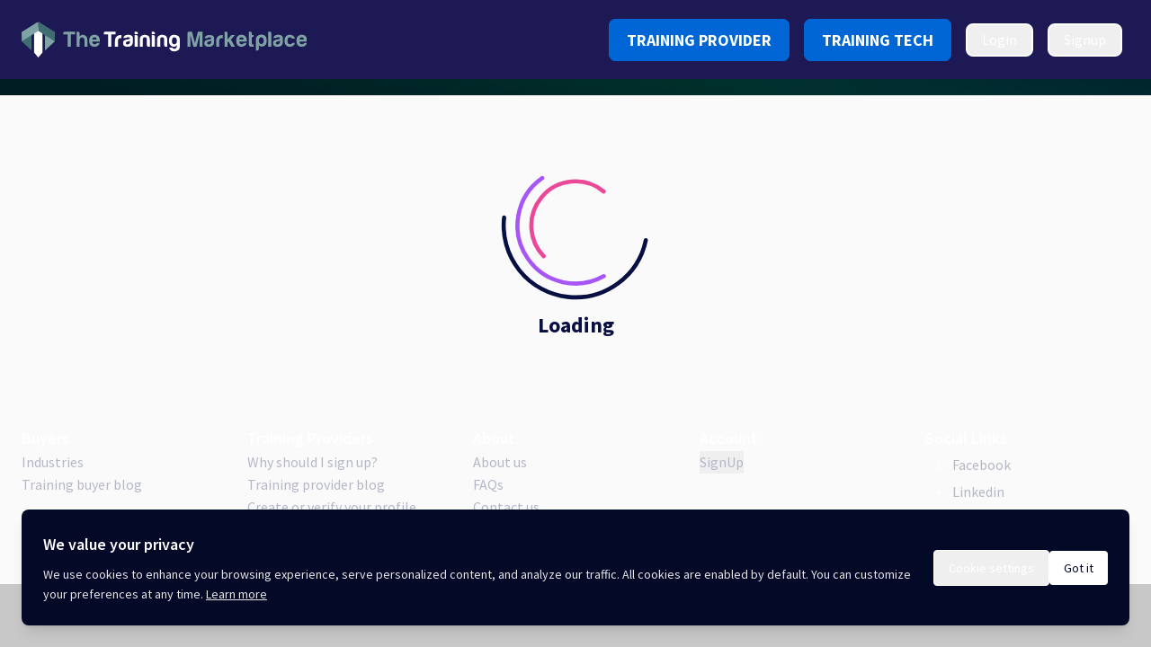

--- FILE ---
content_type: text/html; charset=utf-8
request_url: https://thetm.com/en/training-provider/users/create-user
body_size: 4961
content:
<!DOCTYPE html><html lang="en"><head><meta charSet="utf-8"/><meta name="viewport" content="width=device-width, initial-scale=1"/><title>Loading...</title><meta name="description" content="The fair, frictionless and focused business training platform. Connecting those who need training with the best providers"/><meta name="google-site-verification" content="8fkJQ5mn2YCoVz-Pklv3brOpz0GkGh5EDhhWatn3M2s"/><meta name="keywords" content="Training platform, Training Providers"/><link rel="apple-touch-icon" sizes="180x180" href="/favicons/apple-touch-icon.png"/><link rel="icon" type="image/png" sizes="32x32" href="/favicons/favicon-32x32.png"/><link rel="icon" type="image/png" sizes="16x16" href="/favicons/favicon-16x16.png"/><link rel="manifest" href="/favicons/site.webmanifest"/><link rel="mask-icon" href="/favicons/safari-pinned-tab.svg" color="#080f43"/><link rel="shortcut icon" href="/favicons/favicon.ico"/><meta name="msapplication-TileColor" content="#080f43"/><meta name="msapplication-config" content="/favicons/browserconfig.xml"/><meta name="theme-color" content="#080f43"/><meta property="og:image" content="https://thetm.com/ttm-default-og.png"/><meta property="og:image:width" content="2160"/><meta property="og:image:height" content="1136"/><meta property="og:image:alt" content="The Training Marketplace"/><meta property="og:title" content="Loading..."/><meta property="og:description" content="The fair, frictionless and focused business training platform. Connecting those who need training with the best providers"/><meta property="og:url" content="https://thetm.com/training-provider/users/create-user"/><meta property="og:type" content="website"/><meta property="og:site_name" content="The Training Marketplace"/><meta property="og:locale" content="en_US"/><meta name="twitter:card" content="summary_large_image"/><meta name="twitter:title" content="Loading..."/><meta name="twitter:description" content="The fair, frictionless and focused business training platform. Connecting those who need training with the best providers"/><meta name="twitter:image" content="https://thetm.com/ttm-default-og.png"/><meta name="twitter:image:alt" content="The Training Marketplace"/><meta name="robots" content="index, follow, max-image-preview:large, max-snippet:-1, max-video-preview:-1"/><meta name="googlebot" content="index, follow, max-image-preview:large, max-snippet:-1, max-video-preview:-1"/><meta name="ai-content-type" content="website"/><meta name="ai-content-category" content="Training and Development"/><meta name="ai-reading-time"/><meta name="ai-expertise-level" content="professional"/><meta name="ai-content-purpose" content="educational, informational"/><meta name="ai-target-audience" content="training professionals, corporate buyers, training providers"/><meta property="openai:title" content="Loading..."/><meta property="openai:description" content="The fair, frictionless and focused business training platform. Connecting those who need training with the best providers"/><meta property="openai:image" content="https://thetm.com/ttm-default-og.png"/><link rel="canonical" href="https://thetm.com/training-provider/users/create-user"/><script type="application/ld+json">{"@context":"https://schema.org","@type":"Organization","url":"https://thetm.com","logo":"https://thetm.com/logo-icon.svg","name":"The Training Marketplace"}</script><script type="application/ld+json">{"@context":"https://schema.org","@type":"WebSite","url":"https://thetm.com","name":"The Training Marketplace","potentialAction":{"@type":"SearchAction","target":"https://thetm.com/?s={search_term_string}","query-input":"required name=search_term_string"}}</script><meta name="next-head-count" content="44"/><link rel="preconnect" href="https://fonts.googleapis.com"/><link rel="preconnect" href="https://fonts.gstatic.com" crossorigin="anonymous"/><link rel="preconnect" href="https://fonts.gstatic.com" crossorigin /><link rel="preload" href="/_next/static/css/e9a6240dd7090b4f.css" as="style"/><link rel="stylesheet" href="/_next/static/css/e9a6240dd7090b4f.css" data-n-g=""/><noscript data-n-css=""></noscript><script defer="" nomodule="" src="/_next/static/chunks/polyfills-42372ed130431b0a.js"></script><script src="/_next/static/chunks/webpack-1fadad842c0d6d28.js" defer=""></script><script src="/_next/static/chunks/framework-945b357d4a851f4b.js" defer=""></script><script src="/_next/static/chunks/main-26ed0048259e99bd.js" defer=""></script><script src="/_next/static/chunks/pages/_app-40a846749db6e7a4.js" defer=""></script><script src="/_next/static/chunks/9a623775-20c94f0539a00490.js" defer=""></script><script src="/_next/static/chunks/6812-ac18be7e778c705b.js" defer=""></script><script src="/_next/static/chunks/6700-cb78aa4708fdb1e1.js" defer=""></script><script src="/_next/static/chunks/6101-dd56a42a8927cf64.js" defer=""></script><script src="/_next/static/chunks/9884-76da14b55de9a8f1.js" defer=""></script><script src="/_next/static/chunks/5622-cb15cf37bbfb08ca.js" defer=""></script><script src="/_next/static/chunks/4305-b525f635ff62d7f3.js" defer=""></script><script src="/_next/static/chunks/3032-55069c5e67378995.js" defer=""></script><script src="/_next/static/chunks/3229-a611b7fa5b3abc20.js" defer=""></script><script src="/_next/static/chunks/4577-0cdd4a56c03d20ee.js" defer=""></script><script src="/_next/static/chunks/2188-7c4230f0a6bef716.js" defer=""></script><script src="/_next/static/chunks/6962-489b39ff2c6a2669.js" defer=""></script><script src="/_next/static/chunks/7066-e59777fabfbd47aa.js" defer=""></script><script src="/_next/static/chunks/766-20c12af0b852e862.js" defer=""></script><script src="/_next/static/chunks/5830-91c594738bca0ae6.js" defer=""></script><script src="/_next/static/chunks/9409-b52c8d6586266130.js" defer=""></script><script src="/_next/static/chunks/72-8d25e7c6af2a9ce1.js" defer=""></script><script src="/_next/static/chunks/pages/training-provider/users/create-user-2af9a44280a6e6fb.js" defer=""></script><script src="/_next/static/5DA6ZVE3xcA4YQrmQrvQh/_buildManifest.js" defer=""></script><script src="/_next/static/5DA6ZVE3xcA4YQrmQrvQh/_ssgManifest.js" defer=""></script><style id="__jsx-1660091788">svg.jsx-1660091788{-webkit-transform:rotate(-180deg);-ms-transform:rotate(-180deg);transform:rotate(-180deg);}circle.jsx-1660091788{stroke-dashoffset:64rem;-webkit-animation-name:rotate-jsx-1660091788;animation-name:rotate-jsx-1660091788;-webkit-animation-duration:2s;animation-duration:2s;-webkit-animation-timing-function:ease-in-out;animation-timing-function:ease-in-out;-webkit-animation-iteration-count:infinite;animation-iteration-count:infinite;-webkit-transform-origin:center;-ms-transform-origin:center;transform-origin:center;will-change:transform;}circle.jsx-1660091788:nth-child(3){stroke-dasharray:45rem;-webkit-animation-delay:0;animation-delay:0;}circle.jsx-1660091788:nth-child(2){stroke-dasharray:49rem;-webkit-animation-delay:-0.25s;animation-delay:-0.25s;}circle.jsx-1660091788:nth-child(1){stroke-dasharray:53rem;-webkit-animation-delay:-0.5s;animation-delay:-0.5s;}@-webkit-keyframes rotate-jsx-1660091788{50%{-webkit-transform:rotate(180deg);-ms-transform:rotate(180deg);transform:rotate(180deg);}}@keyframes rotate-jsx-1660091788{50%{-webkit-transform:rotate(180deg);-ms-transform:rotate(180deg);transform:rotate(180deg);}}</style><style data-href="https://fonts.googleapis.com/css2?family=Source+Sans+Pro:wght@400;600;700&display=swap">@font-face{font-family:'Source Sans Pro';font-style:normal;font-weight:400;font-display:swap;src:url(https://fonts.gstatic.com/l/font?kit=6xK3dSBYKcSV-LCoeQqfX1RYOo3aPA&skey=1e026b1c27170b9b&v=v23) format('woff')}@font-face{font-family:'Source Sans Pro';font-style:normal;font-weight:600;font-display:swap;src:url(https://fonts.gstatic.com/l/font?kit=6xKydSBYKcSV-LCoeQqfX1RYOo3i54rAkw&skey=227a890402fab339&v=v23) format('woff')}@font-face{font-family:'Source Sans Pro';font-style:normal;font-weight:700;font-display:swap;src:url(https://fonts.gstatic.com/l/font?kit=6xKydSBYKcSV-LCoeQqfX1RYOo3ig4vAkw&skey=84e1cdfb74260b1d&v=v23) format('woff')}@font-face{font-family:'Source Sans Pro';font-style:normal;font-weight:400;font-display:swap;src:url(https://fonts.gstatic.com/s/sourcesanspro/v23/6xK3dSBYKcSV-LCoeQqfX1RYOo3qNa7lujVj9_mf.woff2) format('woff2');unicode-range:U+0460-052F,U+1C80-1C8A,U+20B4,U+2DE0-2DFF,U+A640-A69F,U+FE2E-FE2F}@font-face{font-family:'Source Sans Pro';font-style:normal;font-weight:400;font-display:swap;src:url(https://fonts.gstatic.com/s/sourcesanspro/v23/6xK3dSBYKcSV-LCoeQqfX1RYOo3qPK7lujVj9_mf.woff2) format('woff2');unicode-range:U+0301,U+0400-045F,U+0490-0491,U+04B0-04B1,U+2116}@font-face{font-family:'Source Sans Pro';font-style:normal;font-weight:400;font-display:swap;src:url(https://fonts.gstatic.com/s/sourcesanspro/v23/6xK3dSBYKcSV-LCoeQqfX1RYOo3qNK7lujVj9_mf.woff2) format('woff2');unicode-range:U+1F00-1FFF}@font-face{font-family:'Source Sans Pro';font-style:normal;font-weight:400;font-display:swap;src:url(https://fonts.gstatic.com/s/sourcesanspro/v23/6xK3dSBYKcSV-LCoeQqfX1RYOo3qO67lujVj9_mf.woff2) format('woff2');unicode-range:U+0370-0377,U+037A-037F,U+0384-038A,U+038C,U+038E-03A1,U+03A3-03FF}@font-face{font-family:'Source Sans Pro';font-style:normal;font-weight:400;font-display:swap;src:url(https://fonts.gstatic.com/s/sourcesanspro/v23/6xK3dSBYKcSV-LCoeQqfX1RYOo3qN67lujVj9_mf.woff2) format('woff2');unicode-range:U+0102-0103,U+0110-0111,U+0128-0129,U+0168-0169,U+01A0-01A1,U+01AF-01B0,U+0300-0301,U+0303-0304,U+0308-0309,U+0323,U+0329,U+1EA0-1EF9,U+20AB}@font-face{font-family:'Source Sans Pro';font-style:normal;font-weight:400;font-display:swap;src:url(https://fonts.gstatic.com/s/sourcesanspro/v23/6xK3dSBYKcSV-LCoeQqfX1RYOo3qNq7lujVj9_mf.woff2) format('woff2');unicode-range:U+0100-02BA,U+02BD-02C5,U+02C7-02CC,U+02CE-02D7,U+02DD-02FF,U+0304,U+0308,U+0329,U+1D00-1DBF,U+1E00-1E9F,U+1EF2-1EFF,U+2020,U+20A0-20AB,U+20AD-20C0,U+2113,U+2C60-2C7F,U+A720-A7FF}@font-face{font-family:'Source Sans Pro';font-style:normal;font-weight:400;font-display:swap;src:url(https://fonts.gstatic.com/s/sourcesanspro/v23/6xK3dSBYKcSV-LCoeQqfX1RYOo3qOK7lujVj9w.woff2) format('woff2');unicode-range:U+0000-00FF,U+0131,U+0152-0153,U+02BB-02BC,U+02C6,U+02DA,U+02DC,U+0304,U+0308,U+0329,U+2000-206F,U+20AC,U+2122,U+2191,U+2193,U+2212,U+2215,U+FEFF,U+FFFD}@font-face{font-family:'Source Sans Pro';font-style:normal;font-weight:600;font-display:swap;src:url(https://fonts.gstatic.com/s/sourcesanspro/v23/6xKydSBYKcSV-LCoeQqfX1RYOo3i54rwmhdu3cOWxy40.woff2) format('woff2');unicode-range:U+0460-052F,U+1C80-1C8A,U+20B4,U+2DE0-2DFF,U+A640-A69F,U+FE2E-FE2F}@font-face{font-family:'Source Sans Pro';font-style:normal;font-weight:600;font-display:swap;src:url(https://fonts.gstatic.com/s/sourcesanspro/v23/6xKydSBYKcSV-LCoeQqfX1RYOo3i54rwkxdu3cOWxy40.woff2) format('woff2');unicode-range:U+0301,U+0400-045F,U+0490-0491,U+04B0-04B1,U+2116}@font-face{font-family:'Source Sans Pro';font-style:normal;font-weight:600;font-display:swap;src:url(https://fonts.gstatic.com/s/sourcesanspro/v23/6xKydSBYKcSV-LCoeQqfX1RYOo3i54rwmxdu3cOWxy40.woff2) format('woff2');unicode-range:U+1F00-1FFF}@font-face{font-family:'Source Sans Pro';font-style:normal;font-weight:600;font-display:swap;src:url(https://fonts.gstatic.com/s/sourcesanspro/v23/6xKydSBYKcSV-LCoeQqfX1RYOo3i54rwlBdu3cOWxy40.woff2) format('woff2');unicode-range:U+0370-0377,U+037A-037F,U+0384-038A,U+038C,U+038E-03A1,U+03A3-03FF}@font-face{font-family:'Source Sans Pro';font-style:normal;font-weight:600;font-display:swap;src:url(https://fonts.gstatic.com/s/sourcesanspro/v23/6xKydSBYKcSV-LCoeQqfX1RYOo3i54rwmBdu3cOWxy40.woff2) format('woff2');unicode-range:U+0102-0103,U+0110-0111,U+0128-0129,U+0168-0169,U+01A0-01A1,U+01AF-01B0,U+0300-0301,U+0303-0304,U+0308-0309,U+0323,U+0329,U+1EA0-1EF9,U+20AB}@font-face{font-family:'Source Sans Pro';font-style:normal;font-weight:600;font-display:swap;src:url(https://fonts.gstatic.com/s/sourcesanspro/v23/6xKydSBYKcSV-LCoeQqfX1RYOo3i54rwmRdu3cOWxy40.woff2) format('woff2');unicode-range:U+0100-02BA,U+02BD-02C5,U+02C7-02CC,U+02CE-02D7,U+02DD-02FF,U+0304,U+0308,U+0329,U+1D00-1DBF,U+1E00-1E9F,U+1EF2-1EFF,U+2020,U+20A0-20AB,U+20AD-20C0,U+2113,U+2C60-2C7F,U+A720-A7FF}@font-face{font-family:'Source Sans Pro';font-style:normal;font-weight:600;font-display:swap;src:url(https://fonts.gstatic.com/s/sourcesanspro/v23/6xKydSBYKcSV-LCoeQqfX1RYOo3i54rwlxdu3cOWxw.woff2) format('woff2');unicode-range:U+0000-00FF,U+0131,U+0152-0153,U+02BB-02BC,U+02C6,U+02DA,U+02DC,U+0304,U+0308,U+0329,U+2000-206F,U+20AC,U+2122,U+2191,U+2193,U+2212,U+2215,U+FEFF,U+FFFD}@font-face{font-family:'Source Sans Pro';font-style:normal;font-weight:700;font-display:swap;src:url(https://fonts.gstatic.com/s/sourcesanspro/v23/6xKydSBYKcSV-LCoeQqfX1RYOo3ig4vwmhdu3cOWxy40.woff2) format('woff2');unicode-range:U+0460-052F,U+1C80-1C8A,U+20B4,U+2DE0-2DFF,U+A640-A69F,U+FE2E-FE2F}@font-face{font-family:'Source Sans Pro';font-style:normal;font-weight:700;font-display:swap;src:url(https://fonts.gstatic.com/s/sourcesanspro/v23/6xKydSBYKcSV-LCoeQqfX1RYOo3ig4vwkxdu3cOWxy40.woff2) format('woff2');unicode-range:U+0301,U+0400-045F,U+0490-0491,U+04B0-04B1,U+2116}@font-face{font-family:'Source Sans Pro';font-style:normal;font-weight:700;font-display:swap;src:url(https://fonts.gstatic.com/s/sourcesanspro/v23/6xKydSBYKcSV-LCoeQqfX1RYOo3ig4vwmxdu3cOWxy40.woff2) format('woff2');unicode-range:U+1F00-1FFF}@font-face{font-family:'Source Sans Pro';font-style:normal;font-weight:700;font-display:swap;src:url(https://fonts.gstatic.com/s/sourcesanspro/v23/6xKydSBYKcSV-LCoeQqfX1RYOo3ig4vwlBdu3cOWxy40.woff2) format('woff2');unicode-range:U+0370-0377,U+037A-037F,U+0384-038A,U+038C,U+038E-03A1,U+03A3-03FF}@font-face{font-family:'Source Sans Pro';font-style:normal;font-weight:700;font-display:swap;src:url(https://fonts.gstatic.com/s/sourcesanspro/v23/6xKydSBYKcSV-LCoeQqfX1RYOo3ig4vwmBdu3cOWxy40.woff2) format('woff2');unicode-range:U+0102-0103,U+0110-0111,U+0128-0129,U+0168-0169,U+01A0-01A1,U+01AF-01B0,U+0300-0301,U+0303-0304,U+0308-0309,U+0323,U+0329,U+1EA0-1EF9,U+20AB}@font-face{font-family:'Source Sans Pro';font-style:normal;font-weight:700;font-display:swap;src:url(https://fonts.gstatic.com/s/sourcesanspro/v23/6xKydSBYKcSV-LCoeQqfX1RYOo3ig4vwmRdu3cOWxy40.woff2) format('woff2');unicode-range:U+0100-02BA,U+02BD-02C5,U+02C7-02CC,U+02CE-02D7,U+02DD-02FF,U+0304,U+0308,U+0329,U+1D00-1DBF,U+1E00-1E9F,U+1EF2-1EFF,U+2020,U+20A0-20AB,U+20AD-20C0,U+2113,U+2C60-2C7F,U+A720-A7FF}@font-face{font-family:'Source Sans Pro';font-style:normal;font-weight:700;font-display:swap;src:url(https://fonts.gstatic.com/s/sourcesanspro/v23/6xKydSBYKcSV-LCoeQqfX1RYOo3ig4vwlxdu3cOWxw.woff2) format('woff2');unicode-range:U+0000-00FF,U+0131,U+0152-0153,U+02BB-02BC,U+02C6,U+02DA,U+02DC,U+0304,U+0308,U+0329,U+2000-206F,U+20AC,U+2122,U+2191,U+2193,U+2212,U+2215,U+FEFF,U+FFFD}</style></head><body><div id="__next"><div><!--$--><div class="flex flex-col h-full min-h-screen bg-gray-50 w-full"><header class="fixed top-0 ltr:left-0 rtl:right-0 w-full max-w-screen z-30 bg-[#1D1954] text-alphaLight-600 z-[1100]"><div class="relative w-full max-w-7xl px-3 md:px-6 mx-auto flex items-center justify-between max-w-7xl  mx-auto gap-3 lg:gap-6 py-6 px-3 md:px-6 "><a class="shrink-0 -hue-rotate-60" href="/"><img class="h-7 xl:h-10 w-auto" src="/logo-full-light.svg" alt="The Training Marketplace" loading="lazy"/></a><div class="flex flex-row"><div class="items-center hidden gap-16 text-xs lg:flex"><div></div><div><a class="border-4 mx-2 border-purpleBtn text-white text-lg font-bold px-4 py-2 rounded-lg bg-purpleBtn hover:bg-gray-100 hover:text-purpleBtn transition-colors duration-300 ease-in-out -hue-rotate-60" href="/training-providers">TRAINING PROVIDER</a><a class="border-4 mx-2 border-purpleBtn text-white text-lg font-bold px-4 py-2 rounded-lg bg-purpleBtn hover:bg-gray-100 hover:text-purpleBtn transition-colors duration-300 ease-in-out -hue-rotate-60" href="/vendors">TRAINING TECH</a></div></div><div class="relative hidden lg:flex" data-headlessui-state=""><div class=""><button class="px-4 py-1 mx-2 text-white transition-colors duration-300 ease-in-out border-2 border-white rounded-lg hover:bg-gray-100 hover:text-purpleBtn">Login</button><button class="px-4 py-1 mx-2 text-white transition-colors duration-300 ease-in-out border-2 border-white rounded-lg hover:bg-gray-100 hover:text-purpleBtn">Signup</button></div></div><span hidden="" style="position:fixed;top:1px;left:1px;width:1px;height:0;padding:0;margin:-1px;overflow:hidden;clip:rect(0, 0, 0, 0);white-space:nowrap;border-width:0;display:none"></span></div><button class="lg:hidden border-2 border-white p-2 rounded-md duration-150 | hover:border-alpha-50 hover:bg-alpha flex items-center justify-center"><span class="sr-only">Open menu</span><span class="w-0"> </span><svg xmlns="http://www.w3.org/2000/svg" fill="none" viewBox="0 0 24 24" stroke-width="1.5" stroke="currentColor" aria-hidden="true" data-slot="icon" class="w-6 h-6 text-white"><path stroke-linecap="round" stroke-linejoin="round" d="M3.75 6.75h16.5M3.75 12h16.5m-16.5 5.25h16.5"></path></svg></button></div></header><div class="relative bg-alpha text-white overflow-hidden pb-[5.9rem] lg:pb-[6.65rem] -hue-rotate-60"><div class="absolute inset-0 w-[120%] h-[120%] bg-gradient-to-r from-alpha-200 via-purple-500 to-pink-500 mix-blend-screen opacity-20 rotate-12 blur-3xl -hue-rotate-60"></div></div><main class="overflow-hidden grow flex flex-col py-6 gap-20 "><div class="relative w-full max-w-7xl px-3 md:px-6 mx-auto grow flex flex-col "><div class="jsx-1660091788 flex flex-col justify-center items-center gap-6 grow"><svg xmlns="http://www.w3.org/2000/svg" fill="none" viewBox="0 0 500 500" class="jsx-1660091788 w-48 h-48"><circle cx="250" cy="250" r="208" stroke="#080F43" stroke-width="12" stroke-linecap="round" class="jsx-1660091788"></circle><circle cx="250" cy="250" r="168" stroke="#A855F7" stroke-width="12" stroke-linecap="round" class="jsx-1660091788"></circle><circle cx="250" cy="250" r="128" stroke="#EC4899" stroke-width="12" stroke-linecap="round" class="jsx-1660091788"></circle></svg><div class="jsx-1660091788 flex flex-col justify-center"><p class="jsx-1660091788 text-lg md:text-xl lg:text-2xl leading-tight font-bold text-alpha">Loading</p></div></div> </div></main><footer class="mt-auto "><div class="relative text-white overflow-hidden"><div class="absolute inset-0 bg-alpha"></div><div class="absolute inset-0 w-[120%] h-[120%] bg-gradient-to-r from-alpha-200 via-purple-500 to-pink-500 mix-blend-screen opacity-10 rotate-180 blur-3xl "></div><div class="relative w-full max-w-7xl px-3 md:px-6 mx-auto grid grid-cols-2 lg:grid-cols-5 gap-6 py-12 max-w-7xl  mx-auto px-3 md:px-6"><div class="flex flex-col gap-3"><p class="font-semibold text-lg">Buyers<!-- --> </p><nav><ul class="flex flex-col gap-1"><li class="block"><a class="text-alphaLight-600 duration-150 | hover:text-white hover:underline" href="/industries">Industries</a></li><li class="block"><a class="text-alphaLight-600 duration-150 | hover:text-white hover:underline" href="/buyer-blog">Training buyer blog</a></li></ul></nav></div><div class="flex flex-col gap-3"><p class="font-semibold text-lg">Training Providers</p><nav><ul class="flex flex-col gap-1"><li class="block"><a class="text-alphaLight-600 duration-150 | hover:text-white hover:underline" href="/training-providers">Why should I sign up?</a></li><li class="block"><a class="text-alphaLight-600 duration-150 | hover:text-white hover:underline" href="/provider-blog">Training provider blog</a></li><li class="block"><a class="text-alphaLight-600 duration-150 | hover:text-white hover:underline" href="/training-provider-profile-setup">Create or verify your profile</a></li><li class="block"><a class="text-alphaLight-600 duration-150 | hover:text-white hover:underline" href="/training-providers">Provider premium features</a></li></ul></nav></div><div class="flex flex-col gap-3"><p class="font-semibold text-lg">About</p><nav><ul class="flex flex-col gap-1"><li class="block"><a class="text-alphaLight-600 duration-150 | hover:text-white hover:underline" href="/about">About us</a></li><li class="block"><a class="text-alphaLight-600 duration-150 | hover:text-white hover:underline" href="/faq">FAQs</a></li><li class="block"><a class="text-alphaLight-600 duration-150 | hover:text-white hover:underline" href="/contact">Contact us</a></li></ul></nav></div><div class="flex flex-col gap-3"><p class="font-semibold text-lg">Account</p><nav><ul class="flex flex-col gap-1"><li class="block"><a href="/training-provider/users/create-user#"><div><button class="text-alphaLight-600 duration-150 | hover:text-white hover:underline">SignUp</button></div></a></li><div></div></ul></nav></div><div class="flex flex-col gap-3"><p class="font-semibold text-lg">Social Links<!-- --> </p><nav><ul class="flex flex-col gap-1"><li class="flex items-center gap-2"><img src="/fb.png" alt="facebook" width="30" height="30" class="p-2" loading="lazy"/><a class="text-alphaLight-600 duration-150 hover:text-white hover:underline" href="https://www.facebook.com/thetrainingmarketplace">Facebook</a></li><li class="flex items-center gap-2"><img src="/linkedin.png" alt="linkedin" width="30" height="30" class="p-2" loading="lazy"/><a class="text-alphaLight-600 duration-150 hover:text-white hover:underline" href="https://www.linkedin.com/company/trainair/">Linkedin</a></li><li class="flex items-center gap-2"><img src="/insta.png" alt="instagram" width="30" height="30" class="p-2" loading="lazy"/><a class="text-alphaLight-600 duration-150 hover:text-white hover:underline" href="https://www.instagram.com/ttrainingmarketplace/">Instagram</a></li></ul></nav></div></div><div class="relative"><div class="absolute top-0 left-0 w-full h-full bg-black/20"></div><div class="relative w-full max-w-7xl px-3 md:px-6 mx-auto py-6"><div class="max-w-7xl  mx-auto flex flex-col md:flex-row md:items-center justify-between flex-wrap gap-y-3 gap-x-12 px-3 md:px-6"><nav class="text-sm"><ul class="grid grid-cols-2 md:flex md:flex-row md:items-center gap-3 lg:gap-6 text-left"><li><a class="text-white duration-150" href="/terms">Terms &amp; Conditions</a></li><li><a class="text-white duration-150" href="/privacy">Privacy Policy<span class="font-extrabold"> .</span></a></li><li><a class="text-white duration-150" href="/cookies">Cookie Policy<span> .</span></a></li><li><a class="text-white duration-150" href="/aup">Acceptable Use Policy<span> .</span></a></li><li><button class="text-white duration-150 hover:underline">Cookie Settings</button></li></ul></nav><p class="text-sm mt-6 md:mt-0 font-bold text-center md:text-right"><span class="font-bold">© The Training Marketplace <!-- -->2026</span></p></div></div></div></div></footer></div><!--/$--></div><section class="Toastify" aria-live="polite" aria-atomic="false" aria-relevant="additions text" aria-label="Notifications Alt+T"></section></div><script id="__NEXT_DATA__" type="application/json">{"props":{"pageProps":{"provider":null,"providerAdminRole":null},"__N_SSP":true},"page":"/training-provider/users/create-user","query":{},"buildId":"5DA6ZVE3xcA4YQrmQrvQh","runtimeConfig":{"backend":"https://thetm.com/api/graphql","backendBaseUrl":"https://admin.thetm.com","publicUrl":"https://thetm.com"},"isFallback":false,"isExperimentalCompile":false,"gssp":true,"locale":"en","locales":["en"],"defaultLocale":"en","scriptLoader":[]}</script></body></html>

--- FILE ---
content_type: application/javascript; charset=UTF-8
request_url: https://thetm.com/_next/static/chunks/4305-b525f635ff62d7f3.js
body_size: 6605
content:
"use strict";(self.webpackChunk_N_E=self.webpackChunk_N_E||[]).push([[4305],{8955:function(e,t,n){n.d(t,{dk:function(){return h},fw:function(){return b},zH:function(){return y}});var r=n(59499),o=n(4730),i=n(27812),u=n(16835),a=n(67294),c=n(660),l=n(69579),s=n(33360),f=n(54397),d=n(68424),v=["id"];function p(e,t){var n=Object.keys(e);if(Object.getOwnPropertySymbols){var r=Object.getOwnPropertySymbols(e);t&&(r=r.filter(function(t){return Object.getOwnPropertyDescriptor(e,t).enumerable})),n.push.apply(n,r)}return n}function m(e){for(var t=1;t<arguments.length;t++){var n=null!=arguments[t]?arguments[t]:{};t%2?p(Object(n),!0).forEach(function(t){(0,r.Z)(e,t,n[t])}):Object.getOwnPropertyDescriptors?Object.defineProperties(e,Object.getOwnPropertyDescriptors(n)):p(Object(n)).forEach(function(t){Object.defineProperty(e,t,Object.getOwnPropertyDescriptor(n,t))})}return e}var g=(0,a.createContext)(null);function y(){var e,t;return null!=(t=null==(e=(0,a.useContext)(g))?void 0:e.value)?t:void 0}function b(){var e=(0,a.useState)([]),t=(0,u.Z)(e,2),n=t[0],r=t[1];return[n.length>0?n.join(" "):void 0,(0,a.useMemo)(function(){return function(e){var t=(0,c.z)(function(e){return r(function(t){return[].concat((0,i.Z)(t),[e])}),function(){return r(function(t){var n=t.slice(),r=n.indexOf(e);return -1!==r&&n.splice(r,1),n})}}),n=(0,a.useMemo)(function(){return{register:t,slot:e.slot,name:e.name,props:e.props,value:e.value}},[t,e.slot,e.name,e.props,e.value]);return a.createElement(g.Provider,{value:n},e.children)}},[r])]}g.displayName="DescriptionContext";var h=Object.assign((0,d.yV)(function(e,t){var n=(0,a.useId)(),r=(0,f.B)(),i=e.id,u=void 0===i?"headlessui-description-".concat(n):i,c=(0,o.Z)(e,v),p=function e(){var t=(0,a.useContext)(g);if(null===t){var n=Error("You used a <Description /> component, but it is not inside a relevant parent.");throw Error.captureStackTrace&&Error.captureStackTrace(n,e),n}return t}(),y=(0,s.T)(t);(0,l.e)(function(){return p.register(u)},[u,p.register]);var b=r||!1,h=(0,a.useMemo)(function(){return m(m({},p.slot),{},{disabled:b})},[p.slot,b]),E=m(m({ref:y},p.props),{},{id:u});return(0,d.L6)()({ourProps:E,theirProps:c,slot:h,defaultTag:"p",name:p.name||"Description"})}),{})},71560:function(e,t,n){n.d(t,{Vq:function(){return ed},EM:function(){return es},$N:function(){return ef}});var r,o,i,u=n(16835),a=n(4730),c=n(59499),l=n(67294),s=n(95739),f=n(23880),d=n(44760),v=n(660),p=n(34920),m=n(69579),g=n(84625),y=n(24688),b=n(83299),h=n(12350),E=n(86541),w=n(61725),O=n(33360),T=n(11810),F=n(87885),C=n(52787),j=n(15274),k=n(68424),P=n(8955),S=n(81763),Z=n(98288),D=n(54038),A=n(97420),L=n(99090),M=n(9166),I=n(46954),x=n(16507),R=n(19447),N=["initialFocus","initialFocusFallback","containers","features"];function V(e,t){var n="undefined"!=typeof Symbol&&e[Symbol.iterator]||e["@@iterator"];if(!n){if(Array.isArray(e)||(n=function(e,t){if(e){if("string"==typeof e)return H(e,void 0);var n=Object.prototype.toString.call(e).slice(8,-1);if("Object"===n&&e.constructor&&(n=e.constructor.name),"Map"===n||"Set"===n)return Array.from(e);if("Arguments"===n||/^(?:Ui|I)nt(?:8|16|32)(?:Clamped)?Array$/.test(n))return H(e,void 0)}}(e))||t&&e&&"number"==typeof e.length){n&&(e=n);var r=0,o=function(){};return{s:o,n:function(){return r>=e.length?{done:!0}:{done:!1,value:e[r++]}},e:function(e){throw e},f:o}}throw TypeError("Invalid attempt to iterate non-iterable instance.\nIn order to be iterable, non-array objects must have a [Symbol.iterator]() method.")}var i,u=!0,a=!1;return{s:function(){n=n.call(e)},n:function(){var e=n.next();return u=e.done,e},e:function(e){a=!0,i=e},f:function(){try{u||null==n.return||n.return()}finally{if(a)throw i}}}}function H(e,t){(null==t||t>e.length)&&(t=e.length);for(var n=0,r=Array(t);n<t;n++)r[n]=e[n];return r}function _(e){if(!e)return new Set;if("function"==typeof e)return new Set(e());var t,n=new Set,r=V(e.current);try{for(r.s();!(t=r.n()).done;){var o=t.value;o.current instanceof HTMLElement&&n.add(o.current)}}catch(e){r.e(e)}finally{r.f()}return n}var z=((r=z||{})[r.None=0]="None",r[r.InitialFocus=1]="InitialFocus",r[r.TabLock=2]="TabLock",r[r.FocusLock=4]="FocusLock",r[r.RestoreFocus=8]="RestoreFocus",r[r.AutoFocus=16]="AutoFocus",r),B=Object.assign((0,k.yV)(function(e,t){var n,r,o,i,s,p,m,g,y,h,E,T,F,C,P,V,H,z,B,q=(0,l.useRef)(null),J=(0,O.T)(q,t),U=e.initialFocus,$=e.initialFocusFallback,G=e.containers,W=e.features,K=void 0===W?15:W,Q=(0,a.Z)(e,N);(0,w.H)()||(K=0);var X=(0,b.i)(q);r=function(){var e=!(arguments.length>0)||void 0===arguments[0]||arguments[0],t=(0,l.useRef)(I.m.slice());return(0,L.q)(function(e,n){var r=(0,u.Z)(e,1)[0],o=(0,u.Z)(n,1)[0];!0===o&&!1===r&&(0,R.Y)(function(){t.current.splice(0)}),!1===o&&!0===r&&(t.current=I.m.slice())},[e,I.m,t]),(0,v.z)(function(){var e;return null!=(e=t.current.find(function(e){return null!=e&&e.isConnected}))?e:null})}(n=!!(8&K)),(0,L.q)(function(){n||(null==X?void 0:X.activeElement)===(null==X?void 0:X.body)&&(0,x.C5)(r())},[n]),(0,D.L)(function(){n&&(0,x.C5)(r())});var ee=(o=K,s=(i={ownerDocument:X,container:q,initialFocus:U,initialFocusFallback:$}).ownerDocument,p=i.container,m=i.initialFocus,g=i.initialFocusFallback,y=(0,l.useRef)(null),h=(0,d.g)(!!(1&o),"focus-trap#initial-focus"),E=(0,Z.t)(),(0,L.q)(function(){if(0!==o){if(!h){null!=g&&g.current&&(0,x.C5)(g.current);return}var e=p.current;e&&(0,R.Y)(function(){if(E.current){var t=null==s?void 0:s.activeElement;if(null!=m&&m.current){if((null==m?void 0:m.current)===t){y.current=t;return}}else if(e.contains(t)){y.current=t;return}if(null!=m&&m.current)(0,x.C5)(m.current);else{if(16&o){if((0,x.jA)(e,x.TO.First|x.TO.AutoFocus)!==x.fE.Error)return}else if((0,x.jA)(e,x.TO.First)!==x.fE.Error)return;if(null!=g&&g.current&&((0,x.C5)(g.current),(null==s?void 0:s.activeElement)===g.current))return;console.warn("There are no focusable elements inside the <FocusTrap />")}y.current=null==s?void 0:s.activeElement}})}},[g,h,o]),y);T=K,C=(F={ownerDocument:X,container:q,containers:G,previousActiveElement:ee}).ownerDocument,P=F.container,V=F.containers,H=F.previousActiveElement,z=(0,Z.t)(),B=!!(4&T),(0,f.O)(null==C?void 0:C.defaultView,"focus",function(e){if(B&&z.current){var t=_(V);P.current instanceof HTMLElement&&t.add(P.current);var n=H.current;if(n){var r=e.target;r&&r instanceof HTMLElement?Y(t,r)?(H.current=r,(0,x.C5)(r)):(e.preventDefault(),e.stopPropagation(),(0,x.C5)(n)):(0,x.C5)(H.current)}}},!0);var et=(0,A.l)(),en=(0,v.z)(function(e){var t,n=q.current;n&&(0,j.E)(et.current,(t={},(0,c.Z)(t,A.N.Forwards,function(){(0,x.jA)(n,x.TO.First,{skipElements:[e.relatedTarget,$]})}),(0,c.Z)(t,A.N.Backwards,function(){(0,x.jA)(n,x.TO.Last,{skipElements:[e.relatedTarget,$]})}),t))}),er=(0,d.g)(!!(2&K),"focus-trap#tab-lock"),eo=(0,S.G)(),ei=(0,l.useRef)(!1),eu=(0,k.L6)();return l.createElement(l.Fragment,null,er&&l.createElement(M._,{as:"button",type:"button","data-headlessui-focus-guard":!0,onFocus:en,features:M.x.Focusable}),eu({ourProps:{ref:J,onKeyDown:function(e){"Tab"==e.key&&(ei.current=!0,eo.requestAnimationFrame(function(){ei.current=!1}))},onBlur:function(e){if(4&K){var t,n=_(G);q.current instanceof HTMLElement&&n.add(q.current);var r=e.relatedTarget;r instanceof HTMLElement&&"true"!==r.dataset.headlessuiFocusGuard&&(Y(n,r)||(ei.current?(0,x.jA)(q.current,(0,j.E)(et.current,(t={},(0,c.Z)(t,A.N.Forwards,function(){return x.TO.Next}),(0,c.Z)(t,A.N.Backwards,function(){return x.TO.Previous}),t))|x.TO.WrapAround,{relativeTo:e.target}):e.target instanceof HTMLElement&&(0,x.C5)(e.target)))}}},theirProps:Q,defaultTag:"div",name:"FocusTrap"}),er&&l.createElement(M._,{as:"button",type:"button","data-headlessui-focus-guard":!0,onFocus:en,features:M.x.Focusable}))}),{features:z});function Y(e,t){var n,r=V(e);try{for(r.s();!(n=r.n()).done;)if(n.value.contains(t))return!0}catch(e){r.e(e)}finally{r.f()}return!1}var q=n(29046),J=n(56593),U=["id","open","onClose","initialFocus","role","autoFocus","__demoMode","unmount"],$=["transition","open"],G=["id","transition"],W=["transition"],K=["id"];function Q(e,t){var n=Object.keys(e);if(Object.getOwnPropertySymbols){var r=Object.getOwnPropertySymbols(e);t&&(r=r.filter(function(t){return Object.getOwnPropertyDescriptor(e,t).enumerable})),n.push.apply(n,r)}return n}function X(e){for(var t=1;t<arguments.length;t++){var n=null!=arguments[t]?arguments[t]:{};t%2?Q(Object(n),!0).forEach(function(t){(0,c.Z)(e,t,n[t])}):Object.getOwnPropertyDescriptors?Object.defineProperties(e,Object.getOwnPropertyDescriptors(n)):Q(Object(n)).forEach(function(t){Object.defineProperty(e,t,Object.getOwnPropertyDescriptor(n,t))})}return e}var ee=((o=ee||{})[o.Open=0]="Open",o[o.Closed=1]="Closed",o),et=((i=et||{})[i.SetTitleId=0]="SetTitleId",i),en=(0,c.Z)({},0,function(e,t){return e.titleId===t.id?e:X(X({},e),{},{titleId:t.id})}),er=(0,l.createContext)(null);function eo(e){var t=(0,l.useContext)(er);if(null===t){var n=Error("<".concat(e," /> is missing a parent <Dialog /> component."));throw Error.captureStackTrace&&Error.captureStackTrace(n,eo),n}return t}function ei(e,t){return(0,j.E)(t.type,en,e,t)}er.displayName="DialogContext";var eu=(0,k.yV)(function(e,t){var n,r,o,i,c,j,S,Z=(0,l.useId)(),D=e.id,A=e.open,L=e.onClose,M=e.initialFocus,I=e.role,x=void 0===I?"dialog":I,R=e.autoFocus,N=e.__demoMode,V=void 0!==N&&N,H=e.unmount,_=void 0!==H&&H,Y=(0,a.Z)(e,U),J=(0,l.useRef)(!1);x="dialog"===x||"alertdialog"===x?x:(J.current||(J.current=!0,console.warn("Invalid role [".concat(x,"] passed to <Dialog />. Only `dialog` and and `alertdialog` are supported. Using `dialog` instead."))),"dialog");var $=(0,F.oJ)();void 0===A&&null!==$&&(A=($&F.ZM.Open)===F.ZM.Open);var G=(0,l.useRef)(null),W=(0,O.T)(G,t),K=(0,b.i)(G),Q=A?0:1,X=(0,l.useReducer)(ei,{titleId:null,descriptionId:null,panelRef:(0,l.createRef)()}),ee=(0,u.Z)(X,2),et=ee[0],en=ee[1],eo=(0,v.z)(function(){return L(!1)}),eu=(0,v.z)(function(e){return en({type:0,id:e})}),el=!!(0,w.H)()&&0===Q,es=(0,q.kF)(),ef=(0,u.Z)(es,2),ed=ef[0],ev=ef[1],ep=(0,h.H1)(),em=(0,h.vs)({mainTreeNode:ep,portals:ed,defaultContainers:[{get current(){var eg;return null!=(eg=et.panelRef.current)?eg:G.current}}]}).resolveContainers,ey=null!==$&&($&F.ZM.Closing)===F.ZM.Closing;(0,p.s)(!V&&!ey&&el,{allowed:(0,v.z)(function(){var e,t;return[null!=(t=null==(e=G.current)?void 0:e.closest("[data-headlessui-portal]"))?t:null]}),disallowed:(0,v.z)(function(){var e;return[null!=(e=null==ep?void 0:ep.closest("body > *:not(#headlessui-portal-root)"))?e:null]})}),(0,y.O)(el,em,function(e){e.preventDefault(),eo()}),function(e){var t=arguments.length>1&&void 0!==arguments[1]?arguments[1]:"undefined"!=typeof document?document.defaultView:null,n=arguments.length>2?arguments[2]:void 0,r=(0,d.g)(e,"escape");(0,f.O)(t,"keydown",function(e){r&&(e.defaultPrevented||e.key===s.R.Escape&&n(e))})}(el,null==K?void 0:K.defaultView,function(e){e.preventDefault(),e.stopPropagation(),document.activeElement&&"blur"in document.activeElement&&"function"==typeof document.activeElement.blur&&document.activeElement.blur(),eo()}),(0,E.P)(!V&&!ey&&el,K,em),(0,g.m)(el,G,eo);var eb=(0,P.fw)(),eh=(0,u.Z)(eb,2),eE=eh[0],ew=eh[1],eO=(0,l.useMemo)(function(){return[{dialogState:Q,close:eo,setTitleId:eu,unmount:_},et]},[Q,et,eo,eu,_]),eT=(0,l.useMemo)(function(){return{open:0===Q}},[Q]),eF={ref:W,id:void 0===D?"headlessui-dialog-".concat(Z):D,role:x,tabIndex:-1,"aria-modal":V?void 0:0===Q||void 0,"aria-labelledby":et.titleId,"aria-describedby":eE,unmount:_},eC=(r=(0,l.useState)(function(){return"function"==typeof window.matchMedia?window.matchMedia("(pointer: coarse)"):null}),o=(0,u.Z)(r,1)[0],i=(0,l.useState)(null!=(n=null==o?void 0:o.matches)&&n),j=(c=(0,u.Z)(i,2))[0],S=c[1],(0,m.e)(function(){if(o)return o.addEventListener("change",e),function(){return o.removeEventListener("change",e)};function e(e){S(e.matches)}},[o]),!j),ej=z.None;el&&!V&&(ej|=z.RestoreFocus,ej|=z.TabLock,(void 0===R||R)&&(ej|=z.AutoFocus),eC&&(ej|=z.InitialFocus));var ek=(0,k.L6)();return l.createElement(F.uu,null,l.createElement(C.O,{force:!0},l.createElement(q.h_,null,l.createElement(er.Provider,{value:eO},l.createElement(q.wA,{target:G},l.createElement(C.O,{force:!1},l.createElement(ew,{slot:eT},l.createElement(ev,null,l.createElement(B,{initialFocus:M,initialFocusFallback:G,containers:em,features:ej},l.createElement(T.Z,{value:eo},ek({ourProps:eF,theirProps:Y,slot:eT,defaultTag:ea,features:ec,visible:0===Q,name:"Dialog"})))))))))))}),ea="div",ec=k.VN.RenderStrategy|k.VN.Static,el=(0,k.yV)(function(e,t){var n=e.transition,r=void 0!==n&&n,o=e.open,i=(0,a.Z)(e,$),u=(0,F.oJ)(),c=e.hasOwnProperty("open")||null!==u,s=e.hasOwnProperty("onClose");if(!c&&!s)throw Error("You have to provide an `open` and an `onClose` prop to the `Dialog` component.");if(!c)throw Error("You provided an `onClose` prop to the `Dialog`, but forgot an `open` prop.");if(!s)throw Error("You provided an `open` prop to the `Dialog`, but forgot an `onClose` prop.");if(!u&&"boolean"!=typeof e.open)throw Error("You provided an `open` prop to the `Dialog`, but the value is not a boolean. Received: ".concat(e.open));if("function"!=typeof e.onClose)throw Error("You provided an `onClose` prop to the `Dialog`, but the value is not a function. Received: ".concat(e.onClose));return(void 0!==o||r)&&!i.static?l.createElement(h.Jl,null,l.createElement(J.u,{show:o,transition:r,unmount:i.unmount},l.createElement(eu,X({ref:t},i)))):l.createElement(h.Jl,null,l.createElement(eu,X({ref:t,open:o},i)))}),es=(0,k.yV)(function(e,t){var n=(0,l.useId)(),r=e.id,o=e.transition,i=void 0!==o&&o,c=(0,a.Z)(e,G),s=eo("Dialog.Panel"),f=(0,u.Z)(s,2),d=f[0],p=d.dialogState,m=d.unmount,g=f[1],y=(0,O.T)(t,g.panelRef),b=(0,l.useMemo)(function(){return{open:0===p}},[p]),h=(0,v.z)(function(e){e.stopPropagation()}),E=i?J.x:l.Fragment,w=(0,k.L6)();return l.createElement(E,X({},i?{unmount:m}:{}),w({ourProps:{ref:y,id:void 0===r?"headlessui-dialog-panel-".concat(n):r,onClick:h},theirProps:c,slot:b,defaultTag:"div",name:"Dialog.Panel"}))}),ef=((0,k.yV)(function(e,t){var n=e.transition,r=void 0!==n&&n,o=(0,a.Z)(e,W),i=eo("Dialog.Backdrop"),c=(0,u.Z)(i,1)[0],s=c.dialogState,f=c.unmount,d=(0,l.useMemo)(function(){return{open:0===s}},[s]),v=r?J.x:l.Fragment,p=(0,k.L6)();return l.createElement(v,X({},r?{unmount:f}:{}),p({ourProps:{ref:t,"aria-hidden":!0},theirProps:o,slot:d,defaultTag:"div",name:"Dialog.Backdrop"}))}),(0,k.yV)(function(e,t){var n=(0,l.useId)(),r=e.id,o=void 0===r?"headlessui-dialog-title-".concat(n):r,i=(0,a.Z)(e,K),c=eo("Dialog.Title"),s=(0,u.Z)(c,1)[0],f=s.dialogState,d=s.setTitleId,v=(0,O.T)(t);(0,l.useEffect)(function(){return d(o),function(){return d(null)}},[o,d]);var p=(0,l.useMemo)(function(){return{open:0===f}},[f]);return(0,k.L6)()({ourProps:{ref:v,id:o},theirProps:i,slot:p,defaultTag:"h2",name:"Dialog.Title"})})),ed=Object.assign(el,{Panel:es,Title:ef,Description:P.dk})},34920:function(e,t,n){n.d(t,{s:function(){return d}});var r=n(6593),o=n(68653),i=n(44760),u=n(69579);function a(e,t){var n="undefined"!=typeof Symbol&&e[Symbol.iterator]||e["@@iterator"];if(!n){if(Array.isArray(e)||(n=function(e,t){if(e){if("string"==typeof e)return c(e,void 0);var n=Object.prototype.toString.call(e).slice(8,-1);if("Object"===n&&e.constructor&&(n=e.constructor.name),"Map"===n||"Set"===n)return Array.from(e);if("Arguments"===n||/^(?:Ui|I)nt(?:8|16|32)(?:Clamped)?Array$/.test(n))return c(e,void 0)}}(e))||t&&e&&"number"==typeof e.length){n&&(e=n);var r=0,o=function(){};return{s:o,n:function(){return r>=e.length?{done:!0}:{done:!1,value:e[r++]}},e:function(e){throw e},f:o}}throw TypeError("Invalid attempt to iterate non-iterable instance.\nIn order to be iterable, non-array objects must have a [Symbol.iterator]() method.")}var i,u=!0,a=!1;return{s:function(){n=n.call(e)},n:function(){var e=n.next();return u=e.done,e},e:function(e){a=!0,i=e},f:function(){try{u||null==n.return||n.return()}finally{if(a)throw i}}}}function c(e,t){(null==t||t>e.length)&&(t=e.length);for(var n=0,r=Array(t);n<t;n++)r[n]=e[n];return r}var l=new Map,s=new Map;function f(e){var t,n=null!=(t=s.get(e))?t:0;return s.set(e,n+1),0!==n||(l.set(e,{"aria-hidden":e.getAttribute("aria-hidden"),inert:e.inert}),e.setAttribute("aria-hidden","true"),e.inert=!0),function(){return function(e){var t,n=null!=(t=s.get(e))?t:1;if(1===n?s.delete(e):s.set(e,n-1),1===n){var r=l.get(e);r&&(null===r["aria-hidden"]?e.removeAttribute("aria-hidden"):e.setAttribute("aria-hidden",r["aria-hidden"]),e.inert=r.inert,l.delete(e))}}(e)}}function d(e){var t=arguments.length>1&&void 0!==arguments[1]?arguments[1]:{},n=t.allowed,c=t.disallowed,l=(0,i.g)(e,"inert-others");(0,u.e)(function(){if(l){var e,t,i,u=(0,r.k)(),s=a(null!=(e=null==c?void 0:c())?e:[]);try{for(s.s();!(i=s.n()).done;){var d=i.value;d&&u.add(f(d))}}catch(e){s.e(e)}finally{s.f()}var v,p=null!=(t=null==n?void 0:n())?t:[],m=a(p);try{for(m.s();!(v=m.n()).done;){var g=v.value;if(g){var y=(0,o.r)(g);if(y)for(var b=g.parentElement;b&&b!==y.body;){var h,E=a(b.children);try{for(E.s();!(h=E.n()).done;)!function(){var e=h.value;p.some(function(t){return e.contains(t)})||u.add(f(e))}()}catch(e){E.e(e)}finally{E.f()}b=b.parentElement}}}}catch(e){m.e(e)}finally{m.f()}return u.dispose}},[l,n,c])}},99090:function(e,t,n){n.d(t,{q:function(){return c}});var r=n(16835),o=n(27812),i=n(67294),u=n(660);function a(e,t){(null==t||t>e.length)&&(t=e.length);for(var n=0,r=Array(t);n<t;n++)r[n]=e[n];return r}function c(e,t){var n=(0,i.useRef)([]),c=(0,u.z)(e);(0,i.useEffect)(function(){var e,i=(0,o.Z)(n.current),u=function(e,t){var n="undefined"!=typeof Symbol&&e[Symbol.iterator]||e["@@iterator"];if(!n){if(Array.isArray(e)||(n=function(e,t){if(e){if("string"==typeof e)return a(e,void 0);var n=Object.prototype.toString.call(e).slice(8,-1);if("Object"===n&&e.constructor&&(n=e.constructor.name),"Map"===n||"Set"===n)return Array.from(e);if("Arguments"===n||/^(?:Ui|I)nt(?:8|16|32)(?:Clamped)?Array$/.test(n))return a(e,void 0)}}(e))){n&&(e=n);var r=0,o=function(){};return{s:o,n:function(){return r>=e.length?{done:!0}:{done:!1,value:e[r++]}},e:function(e){throw e},f:o}}throw TypeError("Invalid attempt to iterate non-iterable instance.\nIn order to be iterable, non-array objects must have a [Symbol.iterator]() method.")}var i,u=!0,c=!1;return{s:function(){n=n.call(e)},n:function(){var e=n.next();return u=e.done,e},e:function(e){c=!0,i=e},f:function(){try{u||null==n.return||n.return()}finally{if(c)throw i}}}}(t.entries());try{for(u.s();!(e=u.n()).done;){var l=(0,r.Z)(e.value,2),s=l[0],f=l[1];if(n.current[s]!==f){var d=c(t,i);return n.current=t,d}}}catch(e){u.e(e)}finally{u.f()}},[c].concat((0,o.Z)(t)))}},54397:function(e,t,n){n.d(t,{B:function(){return i}});var r=n(67294),o=(0,r.createContext)(void 0);function i(){return(0,r.useContext)(o)}},46954:function(e,t,n){n.d(t,{m:function(){return o}});var r=n(16507),o=[];!function(e){function t(){"loading"!==document.readyState&&(e(),document.removeEventListener("DOMContentLoaded",t))}"undefined"!=typeof document&&(document.addEventListener("DOMContentLoaded",t),t())}(function(){function e(e){if(e.target instanceof HTMLElement&&e.target!==document.body&&o[0]!==e.target){var t=e.target;t=t.closest(r.y),o.unshift(null!=t?t:e.target),(o=o.filter(function(e){return null!=e&&e.isConnected})).splice(10)}}window.addEventListener("click",e,{capture:!0}),window.addEventListener("mousedown",e,{capture:!0}),window.addEventListener("focus",e,{capture:!0}),document.body.addEventListener("click",e,{capture:!0}),document.body.addEventListener("mousedown",e,{capture:!0}),document.body.addEventListener("focus",e,{capture:!0})})},21306:function(e,t,n){var r=n(4730),o=n(67294),i=["title","titleId"],u=o.forwardRef(function(e,t){var n=e.title,u=e.titleId,a=(0,r.Z)(e,i);return o.createElement("svg",Object.assign({xmlns:"http://www.w3.org/2000/svg",fill:"none",viewBox:"0 0 24 24",strokeWidth:1.5,stroke:"currentColor","aria-hidden":"true","data-slot":"icon",ref:t,"aria-labelledby":u},a),n?o.createElement("title",{id:u},n):null,o.createElement("path",{strokeLinecap:"round",strokeLinejoin:"round",d:"M12 9v3.75m9-.75a9 9 0 1 1-18 0 9 9 0 0 1 18 0Zm-9 3.75h.008v.008H12v-.008Z"}))});t.Z=u}}]);

--- FILE ---
content_type: application/javascript; charset=UTF-8
request_url: https://thetm.com/_next/static/chunks/72-8d25e7c6af2a9ce1.js
body_size: 4319
content:
"use strict";(self.webpackChunk_N_E=self.webpackChunk_N_E||[]).push([[72],{93372:function(e,r,n){n.d(r,{H:function(){return g}});var a=n(59499),i=n(70766),s=n(78758),t=n(86010);n(67294);var l=n(5147),o=n(84619),c=n(49613),d=n(42310),u=n(32497),p=n(75383),m=n(85893);function h(e,r){var n=Object.keys(e);if(Object.getOwnPropertySymbols){var a=Object.getOwnPropertySymbols(e);r&&(a=a.filter(function(r){return Object.getOwnPropertyDescriptor(e,r).enumerable})),n.push.apply(n,a)}return n}function v(e){for(var r=1;r<arguments.length;r++){var n=null!=arguments[r]?arguments[r]:{};r%2?h(Object(n),!0).forEach(function(r){(0,a.Z)(e,r,n[r])}):Object.getOwnPropertyDescriptors?Object.defineProperties(e,Object.getOwnPropertyDescriptors(n)):h(Object(n)).forEach(function(r){Object.defineProperty(e,r,Object.getOwnPropertyDescriptor(n,r))})}return e}var g=function(e){var r,n,a,h=e.message,g=e.handleSubmit,x=e.section,f=e.response,b=e.error,j=e.setValues,N=e.values,y=e.selectedAdminRole,w=e.setSelectedAdminRole,P=e.owner,E=e.btnText,_=(0,l.t)(x);return(0,m.jsxs)("form",{className:"flex flex-col gap-6",onSubmit:g,children:[(0,m.jsxs)("div",{className:"p-6 bg-white shadow rounded flex flex-col gap-6",children:[f&&!b&&(0,m.jsx)(o.ZP,{message:h,type:o.NK.Success,dismissible:!0}),b&&(0,m.jsx)(o.ZP,{message:h,type:o.NK.Error,dismissible:!0}),(0,m.jsx)("h2",{className:(0,t.Z)("text-lg lg:text-xl text-alpha font-semibold",_&&_),children:p.providerusers.user_details_text}),(0,m.jsxs)("div",{className:"grid grid-cols-1 md:grid-cols-2 gap-6",children:[(0,m.jsx)(d.I,{id:"user-name",label:p.providerusers.user_name_label,placeholder:p.providerusers.user_name_placeholder,type:"text",section:x,value:null!==(r=null==N?void 0:N.name)&&void 0!==r?r:"",onChange:function(e){return j(v(v({},N),{},{name:e.target.value}))},required:!0}),(0,m.jsx)(d.I,{id:"user-email",label:p.providerusers.user_email_label,placeholder:p.providerusers.user_email_placeholder,type:"email",value:null!==(n=null==N?void 0:N.email)&&void 0!==n?n:"",onChange:function(e){return j(v(v({},N),{},{email:e.target.value}))},section:x,required:!0}),(0,m.jsx)(d.I,{id:"user-password",label:"User password",placeholder:"Enter user password",type:"password",value:null!==(a=null==N?void 0:N.password)&&void 0!==a?a:"",onChange:function(e){return j(v(v({},N),{},{password:e.target.value}))},section:x,required:!0}),(0,m.jsxs)("div",{className:"pl-2",children:["The password must contain at least 8 characters,",(0,m.jsx)("ul",{children:(0,m.jsxs)("li",{children:["as well as at least 3 of the following:",(0,m.jsxs)("ul",{className:"list-disc pl-8",children:[(0,m.jsx)("li",{children:"Lower case letters (a-z)"}),(0,m.jsx)("li",{children:"Upper case letters (A-Z)"}),(0,m.jsx)("li",{children:"Numbers (0-9)"}),(0,m.jsx)("li",{children:"Special characters (e.g. !@#$%^&*)"})]})]})})]})]})]}),(0,m.jsxs)("div",{className:"p-6 bg-white shadow rounded flex flex-col gap-6",children:[(0,m.jsx)("h2",{className:(0,t.Z)("text-lg lg:text-xl text-alpha font-semibold",_&&_),children:p.providerusers.user_role_label}),(0,m.jsx)("div",{className:"flex flex-col gap-6",children:P?(0,m.jsx)(c.Z,{section:x,children:(0,m.jsx)("p",{children:p.providerusers.infobox_text})}):(0,m.jsx)(m.Fragment,{children:(0,m.jsx)(i.Ee,{value:y,onChange:w,children:(0,m.jsx)("div",{className:(0,t.Z)("flex flex-col gap-6",_&&_),children:u.Y.map(function(e){return(0,m.jsx)(i.Ee.Option,{value:e,className:function(e){var r=e.checked,n=e.active;return(0,t.Z)(r?"border-transparent":"border-gray-300",n?"border-alpha ring-2 ring-alpha":"","relative bg-white border rounded-lg shadow-sm p-6 flex cursor-pointer focus:outline-none ltr:pl-[4.5rem] rtl:pr-[4.5rem]")},children:function(r){var n=r.checked,a=r.active;return(0,m.jsxs)(m.Fragment,{children:[(0,m.jsx)("span",{className:"flex-1 flex",children:(0,m.jsxs)("span",{className:"flex flex-col",children:[(0,m.jsx)(i.Ee.Label,{as:"span",className:(0,t.Z)("block text-lg font-semibold",n?"text-alpha":"text-gray-700",_&&_),children:p.providerusers["".concat(e.name.toLocaleLowerCase(),"_role_label")]}),(0,m.jsx)(i.Ee.Description,{as:"span",className:"mt-1 flex items-center text-gray-700",children:p.providerusers["".concat(e.name.toLocaleLowerCase(),"_role_description")]})]})}),(0,m.jsx)("div",{className:"absolute ltr:left-6 rtl:right-6 top-1/2 -translate-y-1/2",children:n?(0,m.jsx)(s.Z,{className:(0,t.Z)(n?"":"invisible","h-6 w-6 text-alpha",_&&_),"aria-hidden":"true"}):(0,m.jsx)("div",{className:"w-[1.375rem] h-[1.375rem] border-2 border-gray-300 rounded-full"})}),(0,m.jsx)("span",{className:(0,t.Z)(a?"border":"border-2",n?"border-alpha":"border-transparent",_&&_,"absolute -inset-px rounded-lg pointer-events-none"),"aria-hidden":"true"})]})}},e.id)})})})})})]}),(0,m.jsx)("div",{className:"p-6 bg-white shadow rounded flex justify-end gap-6",children:(0,m.jsx)("button",{className:(0,t.Z)("[ ttm-button ]",_&&_),type:"submit",children:E})})]})}},40398:function(e,r,n){n.d(r,{h:function(){return E}});var a,i=n(98557),s=n(80263),t=n(96671),l=n(23531),o=n(12768),c=n(50378),d=n(229),u=n(35932),p=n(10951),m=n(86010),h=n(41664),v=n.n(h),g=n(11163);n(67294);var x=n(5147),f=n(92203),b=n(95328),j=((a={}).canAccessAdminConsole="canAccessAdminConsole",a.canManageSuperAdminRole="canManageSuperAdminRole",a.canManageOtherRoles="canManageOtherRoles",a.canManageProviders="canManageProviders",a.canManageFeaturedProviders="canManageFeaturedProviders",a.canManageTrainers="canManageTrainers",a.canManageUserProviders="canManageUserProviders",a.canManageProviderSubscriptions="canManageProviderSubscriptions",a.canManageProviderNonPremiumFeatures="canManageProviderNonPremiumFeatures",a),N=n(52917),y=n(75383),w=n(80385),P=n(85893),E=function(){var e,r=(0,g.useRouter)(),n=(0,b.Yu)().hasPermission,a=(0,x.t)("provider"),h=(0,f.a)().user,E=[{name:y.providernav.provider_navigation_edit_profile,icon:(0,P.jsx)(i.Z,{}),url:"/training-provider/edit-profile",doesUrlMatch:function(e){return RegExp("/training-provider/edit-profile","g").test(e)},className:"edit-profile",isEnabled:n(j.canManageProviderNonPremiumFeatures)},{name:y.providernav.provider_navigation_edit_trainers,icon:(0,P.jsx)(s.Z,{}),url:"/training-provider/trainers",doesUrlMatch:function(e){return RegExp("/training-provider/trainers","g").test(e)},className:"edit-trainer",isEnabled:n(j.canManageProviderNonPremiumFeatures)},{name:y.providernav.provider_navigation_reviews,count:3,icon:(0,P.jsx)(t.Z,{}),url:"/training-provider/reviews",doesUrlMatch:function(e){return RegExp("/training-provider/reviews","g").test(e)},className:"reviews",isEnabled:n(j.canManageProviderNonPremiumFeatures)},{name:"Clients",icon:(0,P.jsx)(l.Z,{}),url:"/training-provider/clients",doesUrlMatch:function(e){return RegExp("/training-provider/clients","g").test(e)},className:"clients",isEnabled:n(j.canManageProviderNonPremiumFeatures)},{name:"Media & Assets",icon:(0,P.jsx)(o.Z,{}),url:"/training-provider/media-assets",doesUrlMatch:function(e){return RegExp("/training-provider/media-assets","g").test(e)},className:"media-assets",isEnabled:n(j.canManageProviderNonPremiumFeatures)},{name:"Analytics Dashboard",icon:(0,P.jsx)(c.Z,{}),url:"/analytics",doesUrlMatch:function(e){return RegExp("/analytics","g").test(e)},isEnabled:n(j.canManageProviders)},{name:y.providernav.provider_navigation_premium_subscription,icon:(0,P.jsx)(d.Z,{}),url:"/training-provider/premium-subscription",doesUrlMatch:function(e){return RegExp("/training-provider/premium-subscription","g").test(e)},className:"premium-subscription",isEnabled:n(j.canManageProviderSubscriptions)},{name:y.providernav.provider_navigation_users,icon:(0,P.jsx)(u.Z,{}),url:"/training-provider/users",doesUrlMatch:function(e){return RegExp("/training-provider/users","g").test(e)},className:"users",isEnabled:n(j.canManageProviderSubscriptions)}];return(0,P.jsx)("aside",{children:(0,P.jsx)("nav",{children:(0,P.jsxs)("ul",{className:"divide-y divide-gray-200",children:[null!=h&&null!==(e=h.employer)&&void 0!==e&&e.isPremium?(0,P.jsx)("li",{children:(0,P.jsxs)(v(),{href:"/training-provider/insights/month",className:(0,m.Z)("flex items-center gap-2 py-3 duration-150 | hover:text-alpha",r.asPath.startsWith("/training-provider/insights")?"text-alpha font-semibold":"text-gray-700 [ ttm-icon ]",a&&a),onClick:function(){return(0,w.Kr)(w.F5.INSIGHTS,w.Y_.PROVIDER_SIDEBAR)},children:[(0,P.jsx)("span",{className:"w-6 h-6",children:(0,P.jsx)(p.Z,{})}),(0,P.jsx)("span",{children:y.providernav.provider_navigation_insights})]})},y.providernav.provider_navigation_insights):null,(0,N.Z)(E,"isEnabled").map(function(e){return(0,P.jsx)("li",{className:e.className,children:(0,P.jsxs)(v(),{href:e.url,className:(0,m.Z)("flex items-center gap-2 py-3 duration-150 | hover:text-alpha",e.doesUrlMatch(r.pathname)?"text-alpha font-semibold":"text-gray-700 [ ttm-icon ]",a&&a),onClick:function(){var r;return(0,w.Kr)((r=e.name).includes("Edit Profile")?w.F5.EDIT_PROFILE:r.includes("Trainers")?w.F5.EDIT_TRAINERS:r.includes("Reviews")?w.F5.REVIEWS:r.includes("Clients")?w.F5.CLIENTS:r.includes("Media")?w.F5.MEDIA_ASSETS:r.includes("Analytics Dashboard")?w.F5.ANALYTICS_DASHBOARD:r.includes("Premium Subscription")||r.includes("Subscription")?w.F5.PREMIUM_SUBSCRIPTION:r.includes("Users")?w.F5.USERS_MANAGEMENT:r,w.Y_.PROVIDER_SIDEBAR)},children:[(0,P.jsx)("span",{className:"w-6 h-6",children:e.icon}),(0,P.jsx)("span",{children:e.name})]})},e.name)})]})})})}},49613:function(e,r,n){var a=n(36921),i=n(86010);n(67294);var s=n(5147),t=n(85893);r.Z=function(e){var r=e.section,n=e.children,l=e.classes;return(0,t.jsx)("div",{className:(0,i.Z)("h-full bg-alphaLight-100 border border-alphaLight rounded text-alpha p-6",r&&(0,s.t)(r)),children:(0,t.jsxs)("div",{className:void 0===l?"flex items-center gap-3":l,children:[(0,t.jsx)(a.Z,{className:"shrink-0 w-6 h-6","aria-hidden":"true"}),n]})})}},42310:function(e,r,n){n.d(r,{I:function(){return t}});var a=n(86010);n(67294);var i=n(5147),s=n(85893),t=function(e){var r=e.section,n=e.id,t=e.label,l=e.preInput,o=e.type,c=e.placeholder,d=e.value,u=e.required,p=e.min,m=e.max,h=e.onChange,v=e.containerStyles,g=e.labelStyles,x=e.disabled;return(0,s.jsxs)("div",{className:"flex flex-col gap-1 ".concat(void 0===v?"":v),children:[t&&(0,s.jsxs)("label",{htmlFor:n,className:void 0===g?"":g,children:[t," ",!u&&(0,s.jsx)("small",{children:"(optional)"})," "]}),(0,s.jsxs)("div",{className:"flex",children:[l&&(0,s.jsx)("label",{htmlFor:n,className:(0,a.Z)("bg-alphaLight-100 px-3 flex items-center text-sm border border-gray-300 text-gray-600 ltr:rounded-l rtl:rounded-r",r?(0,i.t)(r):""),children:l}),(0,s.jsx)("input",{id:n,name:n,className:(0,a.Z)("relative border-gray-300 p-3 w-full",l?"ltr:-ml-px rtl:-mr-px ltr:rounded-r rtl:rounded-l":"rounded"),type:o,placeholder:c,defaultValue:d,onChange:h,required:u,min:p,max:m,disabled:x})]})]})}},32497:function(e,r,n){n.d(r,{Y:function(){return a}});var a=[{id:1,name:"Admin"},{id:2,name:"Editor"}]},95328:function(e,r,n){n.d(r,{QO:function(){return v},Yu:function(){return h}});var a=n(59499),i=n(16835),s=n(47266),t=n(32120),l=n(33299),o=n(67294),c=n(74181),d=n(92203),u=n(85893);function p(e,r){var n=Object.keys(e);if(Object.getOwnPropertySymbols){var a=Object.getOwnPropertySymbols(e);r&&(a=a.filter(function(r){return Object.getOwnPropertyDescriptor(e,r).enumerable})),n.push.apply(n,a)}return n}var m=(0,o.createContext)({hasPermission:function(){return!1},permissions:[]}),h=function(){var e=(0,o.useContext)(m);if(!e)throw Error("No user role Context found.");return e},v=function(e,r){var n=function(n){var o,h=(0,d.a)(!0),v=h.user,g=h.isLoading;if("loading"===(0,l.useSession)({required:!0,onUnauthenticated:function(){(0,l.signIn)("auth0",{callbackUrl:window.location.href},{screen_hint:"login"})}}).status||g){var x=(null==r?void 0:r.loader)||c.g;return(0,u.jsx)(x,{section:null==r?void 0:r.section})}var f=(0,s.Z)((0,t.Z)(v.roles,function(e){return Object.entries(e).filter(function(e){return!0===(0,i.Z)(e,2)[1]}).map(function(e){return(0,i.Z)(e,1)[0]})}));return!(o=null==r?void 0:r.requiredPermissions)||!f||(Array.isArray(o)?o:[o]).some(function(e){return f.includes(e)})?(0,u.jsx)(m.Provider,{value:{permissions:f,hasPermission:function(e){return f.includes(e)}},children:(0,u.jsx)(e,function(e){for(var r=1;r<arguments.length;r++){var n=null!=arguments[r]?arguments[r]:{};r%2?p(Object(n),!0).forEach(function(r){(0,a.Z)(e,r,n[r])}):Object.getOwnPropertyDescriptors?Object.defineProperties(e,Object.getOwnPropertyDescriptors(n)):p(Object(n)).forEach(function(r){Object.defineProperty(e,r,Object.getOwnPropertyDescriptor(n,r))})}return e}({},n))}):(0,u.jsxs)("div",{className:"flex flex-col items-center justify-center h-screen bg-alpha",children:[(0,u.jsx)("p",{className:"text-white text-3xl mb-4 font-bold",children:"You do not have permission to view this page"}),(0,u.jsx)("p",{className:"text-white text-xl",children:(null==r?void 0:r.message)||"Please contact your administrator if you believe this is an error."})]})};return e.getLayout&&(n.getLayout=e.getLayout),n}},36921:function(e,r,n){var a=n(4730),i=n(67294),s=["title","titleId"],t=i.forwardRef(function(e,r){var n=e.title,t=e.titleId,l=(0,a.Z)(e,s);return i.createElement("svg",Object.assign({xmlns:"http://www.w3.org/2000/svg",fill:"none",viewBox:"0 0 24 24",strokeWidth:1.5,stroke:"currentColor","aria-hidden":"true","data-slot":"icon",ref:r,"aria-labelledby":t},l),n?i.createElement("title",{id:t},n):null,i.createElement("path",{strokeLinecap:"round",strokeLinejoin:"round",d:"m11.25 11.25.041-.02a.75.75 0 0 1 1.063.852l-.708 2.836a.75.75 0 0 0 1.063.853l.041-.021M21 12a9 9 0 1 1-18 0 9 9 0 0 1 18 0Zm-9-3.75h.008v.008H12V8.25Z"}))});r.Z=t}}]);

--- FILE ---
content_type: image/svg+xml
request_url: https://thetm.com/logo-full-light.svg
body_size: 2574
content:
<svg xmlns="http://www.w3.org/2000/svg" id="Layer_2" data-name="Layer 2" viewBox="0 0 925.17 116.92"><defs><style>.cls-1 { fill:#FFF } .cls-3{fill:#9599b7}.cls-4{fill:#5d6289}</style></defs><g id="The_Training_Marketplace" data-name="The Training Marketplace"><path d="M149.36 81.76v-40.2h-14.34v-3.55c0-1.42.49-2.63 1.48-3.62s2.18-1.49 3.59-1.49h33.47v8.66h-14.2v40.19h-9.98ZM201.86 54.63c-1.41-1.99-3.33-2.98-5.77-2.98-2.63 0-4.64.95-6.05 2.84-1.41 1.9-2.11 4.5-2.11 7.81v19.46h-9.56V32.9h4.78c1.31 0 2.44.47 3.38 1.42s1.41 2.08 1.41 3.41v11.22c1.69-2.84 4.08-4.64 7.17-5.4 3.09-.76 6.05-.57 8.86.57 2.62 1.14 4.83 2.94 6.61 5.4 1.78 2.46 2.67 5.87 2.67 10.23v22.01h-9.42v-19.6c0-1.42-.12-2.72-.35-3.91-.24-1.18-.77-2.39-1.62-3.62ZM245.95 69.74h7.03c-1.03 3.94-3 6.94-5.91 9-2.91 2.16-6.56 3.23-10.97 3.23-5.34 0-9.52-1.73-12.52-5.2-3-3.38-4.5-8.2-4.5-14.48s1.45-10.69 4.36-14.06c3-3.47 7.17-5.2 12.52-5.2 5.62 0 9.98 1.69 13.08 5.06 3 3.47 4.5 8.3 4.5 14.48v1.55c0 .47-.05.8-.14.98h-24.33c.09 2.91.8 5.06 2.11 6.47 1.22 1.5 3.05 2.25 5.48 2.25 1.59 0 2.95-.33 4.08-.98.28-.09.54-.26.77-.49l.77-.77c.09-.28.44-.65 1.05-1.12.61-.47 1.48-.7 2.6-.7Zm-16.88-10.97h14.34c-.19-2.53-.84-4.41-1.97-5.62-1.22-1.31-2.95-1.97-5.2-1.97-2.06 0-3.75.66-5.06 1.97s-2.02 3.19-2.11 5.62Z" class="cls-3"/><path d="M280.61 81.76v-40.2h-14.34v-3.55c0-1.42.49-2.63 1.48-3.62s2.18-1.49 3.59-1.49h33.47v8.66h-14.2v40.19h-9.98ZM302.63 81.76V63.39c0-3.7.54-6.81 1.62-9.33 1.08-2.51 2.55-4.53 4.43-6.05 1.78-1.42 3.87-2.47 6.26-3.13 2.39-.66 4.85-1 7.38-1h1.41v10.11h-3.23c-2.72 0-4.74.67-6.05 1.99s-1.97 3.42-1.97 6.27v19.51h-9.84ZM353.61 79.73a17.494 17.494 0 0 1-6.26 1.9c-2.2.23-4.15.35-5.84.35-3.38 0-6.33-.91-8.86-2.74s-3.8-4.85-3.8-9.07c0-3.94 1.15-6.75 3.45-8.44 2.3-1.69 5.23-2.81 8.79-3.38.47 0 1.03-.07 1.69-.21.65-.14 1.41-.26 2.25-.35 4.12-.56 6.19-1.78 6.19-3.66 0-1.41-.73-2.32-2.18-2.74-1.45-.42-2.79-.63-4.01-.63-1.31 0-2.49.19-3.52.56-1.03.38-1.78 1.08-2.25 2.11h-9.42c.37-2.9 1.69-5.3 3.94-7.17 2.53-2.16 6.14-3.23 10.83-3.23 5.25 0 9.19.89 11.81 2.67 2.72 1.88 4.08 4.5 4.08 7.88v12.8c0 3.75-.68 6.68-2.04 8.79-1.36 2.11-2.98 3.63-4.85 4.57Zm-2.25-17.3c-1.31.66-3.14 1.27-5.48 1.83l-3.23.7c-1.69.47-2.91 1.08-3.66 1.83-.66 1.03-.98 2.06-.98 3.09 0 1.41.42 2.53 1.27 3.38.84.75 2.06 1.12 3.66 1.12 2.62 0 4.69-.75 6.19-2.25s2.25-3.56 2.25-6.19v-3.52ZM366.75 32.9h5.06c1.31 0 2.44.47 3.38 1.42s1.41 2.08 1.41 3.41v2.98h-9.84V32.9Zm0 11.08h5.06c1.31 0 2.44.47 3.38 1.42s1.41 2.08 1.41 3.41v32.95h-9.84V43.98ZM415.64 81.76h-4.92c-1.41 0-2.56-.45-3.45-1.35-.89-.9-1.34-2.06-1.34-3.49V57.55c0-2.28-.68-3.94-2.04-4.98-1.36-1.04-2.88-1.57-4.57-1.57s-3.19.52-4.5 1.57-1.97 2.71-1.97 4.98v24.21h-9.84V59.55c0-6.45 1.66-10.77 4.99-12.96 3.33-2.18 7.01-3.37 11.04-3.56 4.12 0 7.92 1.09 11.39 3.28 3.47 2.18 5.2 6.6 5.2 13.24v22.21ZM422.03 32.9h5.06c1.31 0 2.44.47 3.38 1.42s1.41 2.08 1.41 3.41v2.98h-9.84V32.9Zm0 11.08h5.06c1.31 0 2.44.47 3.38 1.42s1.41 2.08 1.41 3.41v32.95h-9.84V43.98ZM471.92 81.76H467c-1.41 0-2.56-.45-3.45-1.35-.89-.9-1.34-2.06-1.34-3.49V57.55c0-2.28-.68-3.94-2.04-4.98-1.36-1.04-2.88-1.57-4.57-1.57s-3.19.52-4.5 1.57-1.97 2.71-1.97 4.98v24.21h-9.84V59.55c0-6.45 1.66-10.77 4.99-12.96 3.33-2.18 7.01-3.37 11.04-3.56 4.12 0 7.92 1.09 11.39 3.28 3.47 2.18 5.2 6.6 5.2 13.24v22.21ZM503.22 79.03v-2.39c-1.69 2.63-3.96 4.27-6.82 4.92-2.86.65-5.7.42-8.51-.7s-5.23-3.21-7.24-6.26c-2.02-3.05-3.02-7.05-3.02-12.02 0-5.81 1.34-10.52 4.01-14.13 2.67-3.61 6.96-5.41 12.87-5.41 4.5 0 8.67 1.22 12.52 3.66 3.84 2.44 5.77 6.94 5.77 13.5v19.83c0 6.56-1.92 11.04-5.77 13.43-3.85 2.39-8.02 3.59-12.52 3.59-8.63 0-13.97-4.03-16.03-12.09h10.27c.75 1.31 1.9 2.32 3.45 3.02s3.09.89 4.64.56c1.55-.33 2.95-1.24 4.22-2.74 1.27-1.5 1.99-3.75 2.18-6.75Zm-16.03-16.17c0 6.47 1.87 10.05 5.62 10.76 3.75.7 6.51-.16 8.3-2.6.84-1.03 1.45-2.65 1.83-4.85.37-2.2.4-4.38.07-6.54s-1.1-4.08-2.32-5.77c-1.22-1.69-3-2.53-5.34-2.53-3.19 0-5.34 1.17-6.47 3.52-1.12 2.34-1.69 5.02-1.69 8.02Z" class="cls-1"/><path d="M537.47 81.76V38.02c0-1.42.49-2.63 1.48-3.62s2.18-1.54 3.59-1.63h9.7l9.56 37.35 9.56-37.35h14.77v49h-9.28V42.28l-9.84 39.48h-10.27l-9.98-39.48v39.48h-9.28ZM630.72 81.76V63.39c0-3.7.54-6.81 1.62-9.33 1.08-2.51 2.55-4.53 4.43-6.05 1.78-1.42 3.87-2.47 6.26-3.13 2.39-.66 4.85-1 7.38-1h1.41v10.11h-3.23c-2.72 0-4.74.67-6.05 1.99s-1.97 3.42-1.97 6.27v19.51h-9.84ZM667.64 43.98V57.9l11.95-13.92h11.81l-13.36 14.49 13.5 23.29h-11.81l-6.89-12.78c-1.41-2.56-2.63-3.64-3.66-3.27-1.03.38-1.55.95-1.55 1.7v14.34h-9.84V32.9h5.06c1.31 0 2.44.47 3.38 1.42s1.41 2.04 1.41 3.27v6.39ZM722.25 69.74h7.03c-1.03 3.94-3 6.94-5.91 9-2.91 2.16-6.56 3.23-10.97 3.23-5.34 0-9.52-1.73-12.52-5.2-3-3.38-4.5-8.2-4.5-14.48s1.45-10.69 4.36-14.06c3-3.47 7.17-5.2 12.52-5.2 5.62 0 9.98 1.69 13.08 5.06 3 3.47 4.5 8.3 4.5 14.48v1.55c0 .47-.05.8-.14.98h-24.33c.09 2.91.8 5.06 2.11 6.47 1.22 1.5 3.05 2.25 5.48 2.25 1.59 0 2.95-.33 4.08-.98.28-.09.54-.26.77-.49l.77-.77c.09-.28.44-.65 1.05-1.12.61-.47 1.48-.7 2.6-.7Zm-16.88-10.97h14.34c-.19-2.53-.84-4.41-1.97-5.62-1.22-1.31-2.95-1.97-5.2-1.97-2.06 0-3.75.66-5.06 1.97s-2.02 3.19-2.11 5.62ZM751.99 81.64c-3.09.19-6.45.14-10.05-.14-3.61-.28-5.41-2.6-5.41-6.94V32.9h5.06c1.22 0 2.3.47 3.23 1.42.94.95 1.41 2.08 1.41 3.4v6.38H752v1.98c0 1.42-.47 2.58-1.41 3.47-.94.9-2.06 1.35-3.38 1.35h-.98v20.97c0 1.61.94 2.41 2.81 2.41h2.95v7.37ZM799.24 32.9h5.06c1.31 0 2.44.45 3.38 1.35.94.9 1.41 2.01 1.41 3.34v44.17h-9.84V32.9ZM839.67 79.73a17.494 17.494 0 0 1-6.26 1.9c-2.2.23-4.15.35-5.84.35-3.38 0-6.33-.91-8.86-2.74s-3.8-4.85-3.8-9.07c0-3.94 1.15-6.75 3.45-8.44 2.3-1.69 5.23-2.81 8.79-3.38.47 0 1.03-.07 1.69-.21.65-.14 1.41-.26 2.25-.35 4.12-.56 6.19-1.78 6.19-3.66 0-1.41-.73-2.32-2.18-2.74-1.45-.42-2.79-.63-4.01-.63-1.31 0-2.49.19-3.52.56-1.03.38-1.78 1.08-2.25 2.11h-9.42c.37-2.9 1.69-5.3 3.94-7.17 2.53-2.16 6.14-3.23 10.83-3.23 5.25 0 9.19.89 11.81 2.67 2.72 1.88 4.08 4.5 4.08 7.88v12.8c0 3.75-.68 6.68-2.04 8.79-1.36 2.11-2.98 3.63-4.85 4.57Zm-2.25-17.3c-1.31.66-3.14 1.27-5.48 1.83l-3.23.7c-1.69.47-2.91 1.08-3.66 1.83-.66 1.03-.98 2.06-.98 3.09 0 1.41.42 2.53 1.27 3.38.84.75 2.06 1.12 3.66 1.12 2.62 0 4.69-.75 6.19-2.25s2.25-3.56 2.25-6.19v-3.52ZM878.99 69.74h7.03c-1.03 3.94-3 6.94-5.91 9-2.91 2.16-6.56 3.23-10.97 3.23-5.34 0-9.52-1.73-12.52-5.2-3-3.38-4.5-8.2-4.5-14.48s1.45-10.69 4.36-14.06c3-3.47 7.17-5.2 12.52-5.2 5.62 0 9.98 1.69 13.08 5.06 1.69 2.06 2.9 4.45 3.66 7.17h-9.84c-.47-.94-.94-1.64-1.41-2.11-1.22-1.31-2.95-1.97-5.2-1.97-2.06 0-3.75.66-5.06 1.97-1.69 1.88-2.53 4.97-2.53 9.28s.84 7.36 2.53 9.14c1.22 1.5 3.05 2.25 5.48 2.25 1.59 0 2.95-.33 4.08-.98.28-.09.54-.26.77-.49l.77-.77c.19-.28.56-.65 1.12-1.12.56-.47 1.41-.7 2.53-.7ZM917.58 69.74h7.03c-1.03 3.94-3 6.94-5.91 9-2.91 2.16-6.56 3.23-10.97 3.23-5.34 0-9.52-1.73-12.52-5.2-3-3.38-4.5-8.2-4.5-14.48s1.45-10.69 4.36-14.06c3-3.47 7.17-5.2 12.52-5.2 5.62 0 9.98 1.69 13.08 5.06 3 3.47 4.5 8.3 4.5 14.48v1.55c0 .47-.05.8-.14.98H900.7c.09 2.91.8 5.06 2.11 6.47 1.22 1.5 3.05 2.25 5.48 2.25 1.59 0 2.95-.33 4.08-.98.28-.09.54-.26.77-.49l.77-.77c.09-.28.44-.65 1.05-1.12.61-.47 1.48-.7 2.6-.7ZM900.7 58.77h14.34c-.19-2.53-.84-4.41-1.97-5.62-1.22-1.31-2.95-1.97-5.2-1.97-2.06 0-3.75.66-5.06 1.97s-2.02 3.19-2.11 5.62ZM616.96 79.77a17.447 17.447 0 0 1-6.26 1.87c-2.2.23-4.15.35-5.84.35-3.38 0-6.33-.9-8.86-2.7s-3.8-4.77-3.8-8.93c0-3.87 1.15-6.64 3.45-8.3 2.3-1.66 5.23-2.77 8.79-3.32.47 0 1.03-.07 1.69-.21.65-.14 1.41-.25 2.25-.35 4.12-.55 6.19-1.75 6.19-3.6 0-1.38-.73-2.28-2.18-2.7-1.45-.42-2.79-.62-4.01-.62-1.31 0-2.49.19-3.52.55-1.03.37-1.78 1.06-2.25 2.08h-9.42c.37-2.86 1.69-5.21 3.94-7.06 2.53-2.12 6.14-3.18 10.83-3.18 5.25 0 9.19.88 11.81 2.63 2.72 1.85 4.08 4.43 4.08 7.75v12.59c0 3.69-.68 6.57-2.04 8.65-1.36 2.08-2.98 3.58-4.85 4.5Zm-2.25-17.33c-1.31.66-3.14 1.27-5.48 1.83l-3.23.7c-1.69.47-2.91 1.08-3.66 1.83-.66 1.03-.98 2.06-.98 3.09 0 1.41.42 2.53 1.27 3.38.84.75 2.06 1.12 3.66 1.12 2.62 0 4.69-.75 6.19-2.25s2.25-3.56 2.25-6.19v-3.52Z" class="cls-3"/><path fill="#fff" d="m67.73 100.69-13.68 16.23-13.52-16.23V19.07h27.21v81.62Z"/><path d="M.58 64.51 32.31 94l-.65-64.13L.58 64.51Z" class="cls-4"/><path d="M107.79 64.51 76.06 94V29.16l31.73 35.36Z" class="cls-3"/><path d="m54.13 0 54.14 34.34-.58 30.18-53.55-34.15V0Z" class="cls-4"/><path d="M54.14 0 0 34.34l.58 30.18 53.55-34.15V0ZM784.72 62.21c0-3.66-.7-6.47-2.09-8.44-1.39-1.96-3.4-2.95-5.99-2.95s-4.46.99-5.86 2.95c-1.3 1.78-1.95 4.59-1.95 8.44 0 3.56.7 6.23 2.09 8.01 1.4 1.97 3.4 2.95 6 2.95 2.42 0 4.33-.98 5.72-2.95 1.39-1.97 2.09-4.64 2.09-8.01Zm-15.9 27.55c0 1.31-.47 2.44-1.39 3.37-.93.94-2.05 1.4-3.35 1.4h-4.74V59.54c0-6.56 1.91-11.03 5.72-13.42 3.81-2.39 7.95-3.59 12.41-3.59 2.32 0 4.67.45 7.04 1.33 2.37.9 4.25 2.18 5.65 3.87 2.79 3.65 4.18 8.34 4.18 14.05s-1.4 10.68-4.18 14.34c-2.79 3.56-6.37 5.34-10.74 5.34-2.33 0-4.37-.42-6.14-1.26-1.86-.94-3.34-2.39-4.46-4.35v13.91Z" class="cls-3"/></g></svg>

--- FILE ---
content_type: application/javascript; charset=UTF-8
request_url: https://thetm.com/_next/static/chunks/6700-cb78aa4708fdb1e1.js
body_size: 5906
content:
"use strict";(self.webpackChunk_N_E=self.webpackChunk_N_E||[]).push([[6700],{95739:function(n,t,e){e.d(t,{R:function(){return o}});var r,o=((r=o||{}).Space=" ",r.Enter="Enter",r.Escape="Escape",r.Backspace="Backspace",r.Delete="Delete",r.ArrowLeft="ArrowLeft",r.ArrowUp="ArrowUp",r.ArrowRight="ArrowRight",r.ArrowDown="ArrowDown",r.Home="Home",r.End="End",r.PageUp="PageUp",r.PageDown="PageDown",r.Tab="Tab",r)},81763:function(n,t,e){e.d(t,{G:function(){return u}});var r=e(16835),o=e(67294),i=e(6593);function u(){var n=(0,o.useState)(i.k),t=(0,r.Z)(n,1)[0];return(0,o.useEffect)(function(){return function(){return t.dispose()}},[t]),t}},660:function(n,t,e){e.d(t,{z:function(){return i}});var r=e(67294),o=e(42387),i=function(n){var t=(0,o.E)(n);return r.useCallback(function(){return t.current.apply(t,arguments)},[t])}},69579:function(n,t,e){e.d(t,{e:function(){return i}});var r=e(67294),o=e(79065),i=function(n,t){o.O.isServer?(0,r.useEffect)(n,t):(0,r.useLayoutEffect)(n,t)}},42387:function(n,t,e){e.d(t,{E:function(){return i}});var r=e(67294),o=e(69579);function i(n){var t=(0,r.useRef)(n);return(0,o.e)(function(){t.current=n},[n]),t}},33360:function(n,t,e){e.d(t,{T:function(){return f},h:function(){return c}});var r=e(59499),o=e(67294),i=e(660);function u(n,t){(null==t||t>n.length)&&(t=n.length);for(var e=0,r=Array(t);e<t;e++)r[e]=n[e];return r}var a=Symbol();function c(n){var t=!(arguments.length>1)||void 0===arguments[1]||arguments[1];return Object.assign(n,(0,r.Z)({},a,t))}function f(){for(var n=arguments.length,t=Array(n),e=0;e<n;e++)t[e]=arguments[e];var r=(0,o.useRef)(t);(0,o.useEffect)(function(){r.current=t},[t]);var c=(0,i.z)(function(n){var t,e=function(n,t){var e="undefined"!=typeof Symbol&&n[Symbol.iterator]||n["@@iterator"];if(!e){if(Array.isArray(n)||(e=function(n,t){if(n){if("string"==typeof n)return u(n,void 0);var e=Object.prototype.toString.call(n).slice(8,-1);if("Object"===e&&n.constructor&&(e=n.constructor.name),"Map"===e||"Set"===e)return Array.from(n);if("Arguments"===e||/^(?:Ui|I)nt(?:8|16|32)(?:Clamped)?Array$/.test(e))return u(n,void 0)}}(n))){e&&(n=e);var r=0,o=function(){};return{s:o,n:function(){return r>=n.length?{done:!0}:{done:!1,value:n[r++]}},e:function(n){throw n},f:o}}throw TypeError("Invalid attempt to iterate non-iterable instance.\nIn order to be iterable, non-array objects must have a [Symbol.iterator]() method.")}var i,a=!0,c=!1;return{s:function(){e=e.call(n)},n:function(){var n=e.next();return a=n.done,n},e:function(n){c=!0,i=n},f:function(){try{a||null==e.return||e.return()}finally{if(c)throw i}}}}(r.current);try{for(e.s();!(t=e.n()).done;){var o=t.value;null!=o&&("function"==typeof o?o(n):o.current=n)}}catch(n){e.e(n)}finally{e.f()}});return t.every(function(n){return null==n||(null==n?void 0:n[a])})?void 0:c}},134:function(n,t,e){e.d(t,{X:function(){return v},Y:function(){return p}});var r,o,i,u=e(16835),a=e(67294),c=e(6593),f=e(81763),l=e(69579),s=e(83454);void 0!==s&&"undefined"!=typeof globalThis&&"undefined"!=typeof Element&&(null==(o=null==s?void 0:s.env)?void 0:o.NODE_ENV)==="test"&&void 0===(null==(i=null==Element?void 0:Element.prototype)?void 0:i.getAnimations)&&(Element.prototype.getAnimations=function(){return console.warn("Headless UI has polyfilled `Element.prototype.getAnimations` for your tests.\nPlease install a proper polyfill e.g. `jsdom-testing-mocks`, to silence these warnings.\n\nExample usage:\n```js\nimport { mockAnimationsApi } from 'jsdom-testing-mocks'\nmockAnimationsApi()\n```"),[]});var d=((r=d||{})[r.None=0]="None",r[r.Closed=1]="Closed",r[r.Enter=2]="Enter",r[r.Leave=4]="Leave",r);function v(n){var t={};for(var e in n)!0===n[e]&&(t["data-".concat(e)]="");return t}function p(n,t,e,r){var o=(0,a.useState)(e),i=(0,u.Z)(o,2),s=i[0],d=i[1],v=function(){var n=arguments.length>0&&void 0!==arguments[0]?arguments[0]:0,t=(0,a.useState)(n),e=(0,u.Z)(t,2),r=e[0],o=e[1],i=(0,a.useCallback)(function(n){return o(n)},[r]),c=(0,a.useCallback)(function(n){return o(function(t){return t|n})},[r]),f=(0,a.useCallback)(function(n){return(r&n)===n},[r]);return{flags:r,setFlag:i,addFlag:c,hasFlag:f,removeFlag:(0,a.useCallback)(function(n){return o(function(t){return t&~n})},[o]),toggleFlag:(0,a.useCallback)(function(n){return o(function(t){return t^n})},[o])}}(n&&s?3:0),p=v.hasFlag,y=v.addFlag,h=v.removeFlag,m=(0,a.useRef)(!1),g=(0,a.useRef)(!1),b=(0,f.G)();return(0,l.e)(function(){var o,i,u,a,f,l,s;if(n){if(e&&d(!0),!t){e&&y(3);return}return null==(o=null==r?void 0:r.start)||o.call(r,e),u=(i={inFlight:m,prepare:function(){g.current?g.current=!1:g.current=m.current,m.current=!0,g.current||(e?(y(3),h(4)):(y(4),h(2)))},run:function(){g.current?e?(h(3),y(4)):(h(4),y(3)):e?h(1):y(1)},done:function(){var n;g.current&&"function"==typeof t.getAnimations&&t.getAnimations().length>0||(m.current=!1,h(7),e||d(!1),null==(n=null==r?void 0:r.end)||n.call(r,e))}}).prepare,a=i.run,f=i.done,l=i.inFlight,s=(0,c.k)(),function(n,t){var e=t.inFlight,r=t.prepare;if(null!=e&&e.current){r();return}var o=n.style.transition;n.style.transition="none",r(),n.offsetHeight,n.style.transition=o}(t,{prepare:u,inFlight:l}),s.nextFrame(function(){a(),s.requestAnimationFrame(function(){s.add(function(n,t){var e,r,o=(0,c.k)();if(!n)return o.dispose;var i=!1;o.add(function(){i=!0});var u=null!=(r=null==(e=n.getAnimations)?void 0:e.call(n).filter(function(n){return n instanceof CSSTransition}))?r:[];return 0===u.length?t():Promise.allSettled(u.map(function(n){return n.finished})).then(function(){i||t()}),o.dispose}(t,f))})}),s.dispose}},[n,e,t,b]),n?[s,{closed:p(1),enter:p(2),leave:p(4),transition:p(2)||p(4)}]:[e,{closed:void 0,enter:void 0,leave:void 0,transition:void 0}]}},11810:function(n,t,e){e.d(t,{Z:function(){return i}});var r=e(67294),o=(0,r.createContext)(function(){});function i(n){var t=n.value,e=n.children;return r.createElement(o.Provider,{value:t},e)}},87885:function(n,t,e){e.d(t,{ZM:function(){return u},oJ:function(){return a},up:function(){return c},uu:function(){return f}});var r,o=e(67294),i=(0,o.createContext)(null);i.displayName="OpenClosedContext";var u=((r=u||{})[r.Open=1]="Open",r[r.Closed=2]="Closed",r[r.Closing=4]="Closing",r[r.Opening=8]="Opening",r);function a(){return(0,o.useContext)(i)}function c(n){var t=n.value,e=n.children;return o.createElement(i.Provider,{value:t},e)}function f(n){var t=n.children;return o.createElement(i.Provider,{value:null},t)}},85646:function(n,t,e){e.d(t,{A:function(){return r}});function r(){for(var n=arguments.length,t=Array(n),e=0;e<n;e++)t[e]=arguments[e];return Array.from(new Set(t.flatMap(function(n){return"string"==typeof n?n.split(" "):[]}))).filter(Boolean).join(" ")}},6593:function(n,t,e){e.d(t,{k:function(){return function n(){var t=[],e={addEventListener:function(n,t,r,o){return n.addEventListener(t,r,o),e.add(function(){return n.removeEventListener(t,r,o)})},requestAnimationFrame:function(n){function t(){return n.apply(this,arguments)}return t.toString=function(){return n.toString()},t}(function(){var n=requestAnimationFrame.apply(void 0,arguments);return e.add(function(){return cancelAnimationFrame(n)})}),nextFrame:function(){for(var n=arguments.length,t=Array(n),r=0;r<n;r++)t[r]=arguments[r];return e.requestAnimationFrame(function(){return e.requestAnimationFrame.apply(e,t)})},setTimeout:function(n){function t(){return n.apply(this,arguments)}return t.toString=function(){return n.toString()},t}(function(){var n=setTimeout.apply(void 0,arguments);return e.add(function(){return clearTimeout(n)})}),microTask:function(){for(var n=arguments.length,t=Array(n),r=0;r<n;r++)t[r]=arguments[r];var i={current:!0};return(0,o.Y)(function(){i.current&&t[0]()}),e.add(function(){i.current=!1})},style:function(n,t,e){var o=n.style.getPropertyValue(t);return Object.assign(n.style,(0,r.Z)({},t,e)),this.add(function(){Object.assign(n.style,(0,r.Z)({},t,o))})},group:function(t){var e=n();return t(e),this.add(function(){return e.dispose()})},add:function(n){return t.includes(n)||t.push(n),function(){var e=t.indexOf(n);if(e>=0){var r,o=i(t.splice(e,1));try{for(o.s();!(r=o.n()).done;)(0,r.value)()}catch(n){o.e(n)}finally{o.f()}}}},dispose:function(){var n,e=i(t.splice(0));try{for(e.s();!(n=e.n()).done;)(0,n.value)()}catch(n){e.e(n)}finally{e.f()}}};return e}}});var r=e(59499),o=e(19447);function i(n,t){var e="undefined"!=typeof Symbol&&n[Symbol.iterator]||n["@@iterator"];if(!e){if(Array.isArray(n)||(e=function(n,t){if(n){if("string"==typeof n)return u(n,void 0);var e=Object.prototype.toString.call(n).slice(8,-1);if("Object"===e&&n.constructor&&(e=n.constructor.name),"Map"===e||"Set"===e)return Array.from(n);if("Arguments"===e||/^(?:Ui|I)nt(?:8|16|32)(?:Clamped)?Array$/.test(e))return u(n,void 0)}}(n))||t&&n&&"number"==typeof n.length){e&&(n=e);var r=0,o=function(){};return{s:o,n:function(){return r>=n.length?{done:!0}:{done:!1,value:n[r++]}},e:function(n){throw n},f:o}}throw TypeError("Invalid attempt to iterate non-iterable instance.\nIn order to be iterable, non-array objects must have a [Symbol.iterator]() method.")}var i,a=!0,c=!1;return{s:function(){e=e.call(n)},n:function(){var n=e.next();return a=n.done,n},e:function(n){c=!0,i=n},f:function(){try{a||null==e.return||e.return()}finally{if(c)throw i}}}}function u(n,t){(null==t||t>n.length)&&(t=n.length);for(var e=0,r=Array(t);e<t;e++)r[e]=n[e];return r}},79065:function(n,t,e){e.d(t,{O:function(){return a}});var r=e(92777),o=e(82262),i=Object.defineProperty,u=function(n,t,e){var r;return(r="symbol"!=typeof t?t+"":t)in n?i(n,r,{enumerable:!0,configurable:!0,writable:!0,value:e}):n[r]=e,e},a=new(function(){function n(){(0,r.Z)(this,n),u(this,"current",this.detect()),u(this,"handoffState","pending"),u(this,"currentId",0)}return(0,o.Z)(n,[{key:"set",value:function(n){this.current!==n&&(this.handoffState="pending",this.currentId=0,this.current=n)}},{key:"reset",value:function(){this.set(this.detect())}},{key:"nextId",value:function(){return++this.currentId}},{key:"isServer",get:function(){return"server"===this.current}},{key:"isClient",get:function(){return"client"===this.current}},{key:"detect",value:function(){return"undefined"==typeof document?"server":"client"}},{key:"handoff",value:function(){"pending"===this.handoffState&&(this.handoffState="complete")}},{key:"isHandoffComplete",get:function(){return"complete"===this.handoffState}}]),n}())},15274:function(n,t,e){e.d(t,{E:function(){return r}});function r(n,t){if(n in t){for(var e=t[n],o=arguments.length,i=Array(o>2?o-2:0),u=2;u<o;u++)i[u-2]=arguments[u];return"function"==typeof e?e.apply(void 0,i):e}var a=Error('Tried to handle "'.concat(n,'" but there is no handler defined. Only defined handlers are: ').concat(Object.keys(t).map(function(n){return'"'.concat(n,'"')}).join(", "),"."));throw Error.captureStackTrace&&Error.captureStackTrace(a,r),a}},19447:function(n,t,e){e.d(t,{Y:function(){return r}});function r(n){"function"==typeof queueMicrotask?queueMicrotask(n):Promise.resolve().then(n).catch(function(n){return setTimeout(function(){throw n})})}},68653:function(n,t,e){e.d(t,{r:function(){return o}});var r=e(79065);function o(n){return r.O.isServer?null:n instanceof Node?n.ownerDocument:null!=n&&n.hasOwnProperty("current")&&n.current instanceof Node?n.current.ownerDocument:document}},68424:function(n,t,e){e.d(t,{L6:function(){return A},VN:function(){return g},dG:function(){return E},l4:function(){return b},oA:function(){return k},yV:function(){return S}});var r,o,i=e(16835),u=e(4730),a=e(59499),c=e(67294),f=e(85646),l=e(15274),s=["static"],d=["unmount"],v=["as","children","refName"];function p(n,t){var e="undefined"!=typeof Symbol&&n[Symbol.iterator]||n["@@iterator"];if(!e){if(Array.isArray(n)||(e=function(n,t){if(n){if("string"==typeof n)return y(n,void 0);var e=Object.prototype.toString.call(n).slice(8,-1);if("Object"===e&&n.constructor&&(e=n.constructor.name),"Map"===e||"Set"===e)return Array.from(n);if("Arguments"===e||/^(?:Ui|I)nt(?:8|16|32)(?:Clamped)?Array$/.test(e))return y(n,void 0)}}(n))||t&&n&&"number"==typeof n.length){e&&(n=e);var r=0,o=function(){};return{s:o,n:function(){return r>=n.length?{done:!0}:{done:!1,value:n[r++]}},e:function(n){throw n},f:o}}throw TypeError("Invalid attempt to iterate non-iterable instance.\nIn order to be iterable, non-array objects must have a [Symbol.iterator]() method.")}var i,u=!0,a=!1;return{s:function(){e=e.call(n)},n:function(){var n=e.next();return u=n.done,n},e:function(n){a=!0,i=n},f:function(){try{u||null==e.return||e.return()}finally{if(a)throw i}}}}function y(n,t){(null==t||t>n.length)&&(t=n.length);for(var e=0,r=Array(t);e<t;e++)r[e]=n[e];return r}function h(n,t){var e=Object.keys(n);if(Object.getOwnPropertySymbols){var r=Object.getOwnPropertySymbols(n);t&&(r=r.filter(function(t){return Object.getOwnPropertyDescriptor(n,t).enumerable})),e.push.apply(e,r)}return e}function m(n){for(var t=1;t<arguments.length;t++){var e=null!=arguments[t]?arguments[t]:{};t%2?h(Object(e),!0).forEach(function(t){(0,a.Z)(n,t,e[t])}):Object.getOwnPropertyDescriptors?Object.defineProperties(n,Object.getOwnPropertyDescriptors(e)):h(Object(e)).forEach(function(t){Object.defineProperty(n,t,Object.getOwnPropertyDescriptor(e,t))})}return n}var g=((r=g||{})[r.None=0]="None",r[r.RenderStrategy=1]="RenderStrategy",r[r.Static=2]="Static",r),b=((o=b||{})[o.Unmount=0]="Unmount",o[o.Hidden=1]="Hidden",o);function A(){var n,t,e=(n=(0,c.useRef)([]),t=(0,c.useCallback)(function(t){var e,r=p(n.current);try{for(r.s();!(e=r.n()).done;){var o=e.value;null!=o&&("function"==typeof o?o(t):o.current=t)}}catch(n){r.e(n)}finally{r.f()}},[]),function(){for(var e=arguments.length,r=Array(e),o=0;o<e;o++)r[o]=arguments[o];if(!r.every(function(n){return null==n}))return n.current=r,t});return(0,c.useCallback)(function(n){return function(n){var t=n.ourProps,e=n.theirProps,r=n.slot,o=n.defaultTag,i=n.features,c=n.visible,f=n.name,v=n.mergeRefs;v=null!=v?v:w;var p=j(e,t);if(void 0===c||c)return O(p,r,o,f,v);var y=null!=i?i:0;if(2&y){var h=p.static,g=(0,u.Z)(p,s);if(void 0!==h&&h)return O(g,r,o,f,v)}if(1&y){var b,A=p.unmount,E=(0,u.Z)(p,d);return(0,l.E)(void 0===A||A?0:1,(b={},(0,a.Z)(b,0,function(){return null}),(0,a.Z)(b,1,function(){return O(m(m({},E),{},{hidden:!0,style:{display:"none"}}),r,o,f,v)}),b))}return O(p,r,o,f,v)}(m({mergeRefs:e},n))},[e])}function O(n){var t=arguments.length>1&&void 0!==arguments[1]?arguments[1]:{},e=arguments.length>2?arguments[2]:void 0,r=arguments.length>3?arguments[3]:void 0,o=arguments.length>4?arguments[4]:void 0,l=C(n,["unmount","static"]),s=l.as,d=void 0===s?e:s,y=l.children,h=l.refName,m=(0,u.Z)(l,v),g=void 0!==n.ref?(0,a.Z)({},void 0===h?"ref":h,n.ref):{},b="function"==typeof y?y(t):y;"className"in m&&m.className&&"function"==typeof m.className&&(m.className=m.className(t)),m["aria-labelledby"]&&m["aria-labelledby"]===m.id&&(m["aria-labelledby"]=void 0);var A={};if(t){for(var O=!1,w=[],E=0,S=Object.entries(t);E<S.length;E++){var P=(0,i.Z)(S[E],2),F=P[0],N=P[1];"boolean"==typeof N&&(O=!0),!0===N&&w.push(F.replace(/([A-Z])/g,function(n){return"-".concat(n.toLowerCase())}))}if(O){A["data-headlessui-state"]=w.join(" ");var Z,T=p(w);try{for(T.s();!(Z=T.n()).done;){var I=Z.value;A["data-".concat(I)]=""}}catch(n){T.e(n)}finally{T.f()}}}if(d===c.Fragment&&(Object.keys(k(m)).length>0||Object.keys(k(A)).length>0)){if(!(0,c.isValidElement)(b)||Array.isArray(b)&&b.length>1){if(Object.keys(k(m)).length>0)throw Error(['Passing props on "Fragment"!',"","The current component <".concat(r,' /> is rendering a "Fragment".'),"However we need to passthrough the following props:",Object.keys(k(m)).concat(Object.keys(k(A))).map(function(n){return"  - ".concat(n)}).join("\n"),"","You can apply a few solutions:",['Add an `as="..."` prop, to ensure that we render an actual element instead of a "Fragment".',"Render a single element as the child so that we can forward the props onto that element."].map(function(n){return"  - ".concat(n)}).join("\n")].join("\n"))}else{var D=b.props,R=null==D?void 0:D.className,x="function"==typeof R?function(){return(0,f.A)(R.apply(void 0,arguments),m.className)}:(0,f.A)(R,m.className),U=j(b.props,k(C(m,["ref"])));for(var L in A)L in U&&delete A[L];return(0,c.cloneElement)(b,Object.assign({},U,A,g,{ref:o(c.version.split(".")[0]>="19"?b.props.ref:b.ref,g.ref)},x?{className:x}:{}))}}return(0,c.createElement)(d,Object.assign({},C(m,["ref"]),d!==c.Fragment&&g,d!==c.Fragment&&A),b)}function w(){for(var n=arguments.length,t=Array(n),e=0;e<n;e++)t[e]=arguments[e];return t.every(function(n){return null==n})?void 0:function(n){var e,r=p(t);try{for(r.s();!(e=r.n()).done;){var o=e.value;null!=o&&("function"==typeof o?o(n):o.current=n)}}catch(n){r.e(n)}finally{r.f()}}}function j(){for(var n=arguments.length,t=Array(n),e=0;e<n;e++)t[e]=arguments[e];if(0===t.length)return{};if(1===t.length)return t[0];for(var r={},o={},i=0;i<t.length;i++){var u=t[i];for(var c in u)c.startsWith("on")&&"function"==typeof u[c]?(null!=o[c]||(o[c]=[]),o[c].push(u[c])):r[c]=u[c]}if(r.disabled||r["aria-disabled"])for(var f in o)/^(on(?:Click|Pointer|Mouse|Key)(?:Down|Up|Press)?)$/.test(f)&&(o[f]=[function(n){var t;return null==(t=null==n?void 0:n.preventDefault)?void 0:t.call(n)}]);var l=function(n){Object.assign(r,(0,a.Z)({},n,function(t){for(var e=o[n],r=arguments.length,i=Array(r>1?r-1:0),u=1;u<r;u++)i[u-1]=arguments[u];var a,c=p(e);try{for(c.s();!(a=c.n()).done;){var f=a.value;if((t instanceof Event||(null==t?void 0:t.nativeEvent)instanceof Event)&&t.defaultPrevented)return;f.apply(void 0,[t].concat(i))}}catch(n){c.e(n)}finally{c.f()}}))};for(var s in o)l(s);return r}function E(){for(var n=arguments.length,t=Array(n),e=0;e<n;e++)t[e]=arguments[e];if(0===t.length)return{};if(1===t.length)return t[0];for(var r={},o={},i=0;i<t.length;i++){var u=t[i];for(var c in u)c.startsWith("on")&&"function"==typeof u[c]?(null!=o[c]||(o[c]=[]),o[c].push(u[c])):r[c]=u[c]}var f=function(n){Object.assign(r,(0,a.Z)({},n,function(){var t,e=p(o[n]);try{for(e.s();!(t=e.n()).done;){var r=t.value;null==r||r.apply(void 0,arguments)}}catch(n){e.e(n)}finally{e.f()}}))};for(var l in o)f(l);return r}function S(n){var t;return Object.assign((0,c.forwardRef)(n),{displayName:null!=(t=n.displayName)?t:n.name})}function k(n){var t=Object.assign({},n);for(var e in t)void 0===t[e]&&delete t[e];return t}function C(n){var t,e=arguments.length>1&&void 0!==arguments[1]?arguments[1]:[],r=Object.assign({},n),o=p(e);try{for(o.s();!(t=o.n()).done;){var i=t.value;i in r&&delete r[i]}}catch(n){o.e(n)}finally{o.f()}return r}},16835:function(n,t,e){e.d(t,{Z:function(){return o}});var r=e(2937);function o(n,t){return function(n){if(Array.isArray(n))return n}(n)||function(n,t){var e=null==n?null:"undefined"!=typeof Symbol&&n[Symbol.iterator]||n["@@iterator"];if(null!=e){var r,o,i,u,a=[],c=!0,f=!1;try{if(i=(e=e.call(n)).next,0===t){if(Object(e)!==e)return;c=!1}else for(;!(c=(r=i.call(e)).done)&&(a.push(r.value),a.length!==t);c=!0);}catch(n){f=!0,o=n}finally{try{if(!c&&null!=e.return&&(u=e.return(),Object(u)!==u))return}finally{if(f)throw o}}return a}}(n,t)||(0,r.Z)(n,t)||function(){throw TypeError("Invalid attempt to destructure non-iterable instance.\nIn order to be iterable, non-array objects must have a [Symbol.iterator]() method.")}()}}}]);

--- FILE ---
content_type: application/javascript; charset=UTF-8
request_url: https://thetm.com/_next/static/chunks/pages/training-provider/users/create-user-2af9a44280a6e6fb.js
body_size: 1885
content:
(self.webpackChunk_N_E=self.webpackChunk_N_E||[]).push([[6516],{92795:function(e,i,a){"use strict";a.r(i),a.d(i,{__N_SSP:function(){return j},default:function(){return O}});var n=a(50029),d=a(16835),l=a(64687),t=a.n(l),r=a(72742),m=a(11163),u=a(67294),o=a(40398),s=a(32497),v=a(49409),k=JSON.parse('{"kind":"Document","definitions":[{"kind":"OperationDefinition","operation":"mutation","name":{"kind":"Name","value":"CREATE_PROVIDER_EDITOR"},"variableDefinitions":[{"kind":"VariableDefinition","variable":{"kind":"Variable","name":{"kind":"Name","value":"name"}},"type":{"kind":"NamedType","name":{"kind":"Name","value":"String"}},"directives":[]},{"kind":"VariableDefinition","variable":{"kind":"Variable","name":{"kind":"Name","value":"email"}},"type":{"kind":"NamedType","name":{"kind":"Name","value":"String"}},"directives":[]},{"kind":"VariableDefinition","variable":{"kind":"Variable","name":{"kind":"Name","value":"employerId"}},"type":{"kind":"NonNullType","type":{"kind":"NamedType","name":{"kind":"Name","value":"ID"}}},"directives":[]},{"kind":"VariableDefinition","variable":{"kind":"Variable","name":{"kind":"Name","value":"adminRoleId"}},"type":{"kind":"NonNullType","type":{"kind":"NamedType","name":{"kind":"Name","value":"ID"}}},"directives":[]},{"kind":"VariableDefinition","variable":{"kind":"Variable","name":{"kind":"Name","value":"subjectId"}},"type":{"kind":"NamedType","name":{"kind":"Name","value":"String"}},"directives":[]}],"directives":[],"selectionSet":{"kind":"SelectionSet","selections":[{"kind":"Field","name":{"kind":"Name","value":"createUser"},"arguments":[{"kind":"Argument","name":{"kind":"Name","value":"data"},"value":{"kind":"ObjectValue","fields":[{"kind":"ObjectField","name":{"kind":"Name","value":"name"},"value":{"kind":"Variable","name":{"kind":"Name","value":"name"}}},{"kind":"ObjectField","name":{"kind":"Name","value":"email"},"value":{"kind":"Variable","name":{"kind":"Name","value":"email"}}},{"kind":"ObjectField","name":{"kind":"Name","value":"subjectId"},"value":{"kind":"Variable","name":{"kind":"Name","value":"subjectId"}}},{"kind":"ObjectField","name":{"kind":"Name","value":"employer"},"value":{"kind":"ObjectValue","fields":[{"kind":"ObjectField","name":{"kind":"Name","value":"connect"},"value":{"kind":"ObjectValue","fields":[{"kind":"ObjectField","name":{"kind":"Name","value":"id"},"value":{"kind":"Variable","name":{"kind":"Name","value":"employerId"}}}]}}]}},{"kind":"ObjectField","name":{"kind":"Name","value":"roles"},"value":{"kind":"ObjectValue","fields":[{"kind":"ObjectField","name":{"kind":"Name","value":"connect"},"value":{"kind":"ListValue","values":[{"kind":"ObjectValue","fields":[{"kind":"ObjectField","name":{"kind":"Name","value":"id"},"value":{"kind":"Variable","name":{"kind":"Name","value":"adminRoleId"}}}]}]}}]}}]}}],"directives":[],"selectionSet":{"kind":"SelectionSet","selections":[{"kind":"Field","name":{"kind":"Name","value":"id"},"arguments":[],"directives":[]},{"kind":"Field","name":{"kind":"Name","value":"name"},"arguments":[],"directives":[]}]}}]}}]}'),c=JSON.parse('{"kind":"Document","definitions":[{"kind":"OperationDefinition","operation":"mutation","name":{"kind":"Name","value":"CREATE_PROVIDER_ADMIN"},"variableDefinitions":[{"kind":"VariableDefinition","variable":{"kind":"Variable","name":{"kind":"Name","value":"name"}},"type":{"kind":"NamedType","name":{"kind":"Name","value":"String"}},"directives":[]},{"kind":"VariableDefinition","variable":{"kind":"Variable","name":{"kind":"Name","value":"email"}},"type":{"kind":"NamedType","name":{"kind":"Name","value":"String"}},"directives":[]},{"kind":"VariableDefinition","variable":{"kind":"Variable","name":{"kind":"Name","value":"employerId"}},"type":{"kind":"NonNullType","type":{"kind":"NamedType","name":{"kind":"Name","value":"ID"}}},"directives":[]},{"kind":"VariableDefinition","variable":{"kind":"Variable","name":{"kind":"Name","value":"adminRoleId"}},"type":{"kind":"NonNullType","type":{"kind":"NamedType","name":{"kind":"Name","value":"ID"}}},"directives":[]},{"kind":"VariableDefinition","variable":{"kind":"Variable","name":{"kind":"Name","value":"subjectId"}},"type":{"kind":"NamedType","name":{"kind":"Name","value":"String"}},"directives":[]}],"directives":[],"selectionSet":{"kind":"SelectionSet","selections":[{"kind":"Field","name":{"kind":"Name","value":"createUser"},"arguments":[{"kind":"Argument","name":{"kind":"Name","value":"data"},"value":{"kind":"ObjectValue","fields":[{"kind":"ObjectField","name":{"kind":"Name","value":"name"},"value":{"kind":"Variable","name":{"kind":"Name","value":"name"}}},{"kind":"ObjectField","name":{"kind":"Name","value":"email"},"value":{"kind":"Variable","name":{"kind":"Name","value":"email"}}},{"kind":"ObjectField","name":{"kind":"Name","value":"subjectId"},"value":{"kind":"Variable","name":{"kind":"Name","value":"subjectId"}}},{"kind":"ObjectField","name":{"kind":"Name","value":"employer"},"value":{"kind":"ObjectValue","fields":[{"kind":"ObjectField","name":{"kind":"Name","value":"connect"},"value":{"kind":"ObjectValue","fields":[{"kind":"ObjectField","name":{"kind":"Name","value":"id"},"value":{"kind":"Variable","name":{"kind":"Name","value":"employerId"}}}]}}]}},{"kind":"ObjectField","name":{"kind":"Name","value":"roles"},"value":{"kind":"ObjectValue","fields":[{"kind":"ObjectField","name":{"kind":"Name","value":"connect"},"value":{"kind":"ListValue","values":[{"kind":"ObjectValue","fields":[{"kind":"ObjectField","name":{"kind":"Name","value":"id"},"value":{"kind":"Variable","name":{"kind":"Name","value":"adminRoleId"}}}]}]}}]}}]}}],"directives":[],"selectionSet":{"kind":"SelectionSet","selections":[{"kind":"Field","name":{"kind":"Name","value":"id"},"arguments":[],"directives":[]},{"kind":"Field","name":{"kind":"Name","value":"name"},"arguments":[],"directives":[]}]}}]}}]}'),b=a(95328),N=a(93372),p=a(87066),f=a(84619),V=a(75383),y=a(85893),j=!0,O=(0,b.QO)(function(e){var i,a,l,b,j=e.provider,O=e.providerAdminRole,I="provider",S=(0,u.useState)(""),g=S[0],D=S[1],F=(0,m.useRouter)(),_=function(){F.replace(F.asPath)},h=(0,u.useState)(s.Y[0]),T=h[0],R=h[1],w=(0,u.useState)({name:"",email:"",password:""}),E=w[0],P=w[1],x=(0,u.useState)(""),A=x[0],Z=x[1],C=(0,r.D)(c,{variables:{name:null==E?void 0:E.name,email:null==E?void 0:E.email,employerId:null==j?void 0:j.id,adminRoleId:(null===(l=O.find(function(e){return"Provider Admin"===e.name}))||void 0===l?void 0:l.id)||""}}),U=(0,d.Z)(C,2),L=U[0],q=U[1],J=q.data,M=q.error,X=q.loading,z=(0,r.D)(k,{variables:{name:null==E?void 0:E.name,email:null==E?void 0:E.email,employerId:null==j?void 0:j.id,adminRoleId:(null===(b=O.find(function(e){return"Provider Editor"===e.name}))||void 0===b?void 0:b.id)||""}}),H=(0,d.Z)(z,2),K=H[0],Q=H[1],Y=Q.data,B=Q.error,G=Q.loading,W=(i=(0,n.Z)(t().mark(function e(i){return t().wrap(function(e){for(;;)switch(e.prev=e.next){case 0:return e.prev=0,e.next=3,i();case 3:D("User created successfully"),e.next=10;break;case 6:e.prev=6,e.t0=e.catch(0),D("Something went wrong"),console.error(e.t0);case 10:_();case 11:case"end":return e.stop()}},e,null,[[0,6]])})),function(e){return i.apply(this,arguments)}),$=(a=(0,n.Z)(t().mark(function e(i){var a,n;return t().wrap(function(e){for(;;)switch(e.prev=e.next){case 0:return i.preventDefault(),e.prev=1,e.next=4,p.Z.post("/api/auth0CreateUser",{name:E.name,email:E.email,password:E.password,username:E.name});case 4:a=e.sent.data.user_id,(null==T?void 0:T.id)===1&&O&&O.length>0&&W(function(){var e;return L({variables:{name:null==E?void 0:E.name,email:null==E?void 0:E.email,employerId:null==j?void 0:j.id,adminRoleId:(null===(e=O.find(function(e){return"Provider Admin"===e.name}))||void 0===e?void 0:e.id)||"",subjectId:a}})}),(null==T?void 0:T.id)===2&&O&&O.length>0&&W(function(){var e;return K({variables:{name:null==E?void 0:E.name,email:null==E?void 0:E.email,employerId:null==j?void 0:j.id,adminRoleId:(null===(e=O.find(function(e){return"Provider Editor"===e.name}))||void 0===e?void 0:e.id)||"",subjectId:a}})}),e.next=13;break;case 10:e.prev=10,e.t0=e.catch(1),Z((null===e.t0||void 0===e.t0||null===(n=e.t0.response)||void 0===n||null===(n=n.data)||void 0===n?void 0:n.message)||!0);case 13:M||X||_();case 14:case"end":return e.stop()}},e,null,[[1,10]])})),function(e){return a.apply(this,arguments)});return(0,y.jsxs)(v.Z,{title:V.providerusers.create_user_text,section:I,sidebar:(0,y.jsx)(o.h,{}),children:[A&&(0,y.jsx)(f.ZP,{type:f.NK.Error,dismissible:!0,message:null!=A?A:"Something went wrong. Please check the format of your password meets requirements."}),(0,y.jsx)(N.H,{values:E,setSelectedAdminRole:R,setValues:P,selectedAdminRole:T,message:g,handleSubmit:$,section:I,response:J||Y,error:M||B,isLoading:X||G,btnText:V.providerusers.create_user_text})]})},{requiredPermissions:"canManageProviderSubscriptions",message:"Not Authorized",section:"provider"})},14022:function(e,i,a){(window.__NEXT_P=window.__NEXT_P||[]).push(["/training-provider/users/create-user",function(){return a(92795)}])}},function(e){e.O(0,[6664,6812,6700,6101,9884,5622,4305,3032,3229,4577,2188,6962,7066,766,5830,9409,72,2888,9774,179],function(){return e(e.s=14022)}),_N_E=e.O()}]);

--- FILE ---
content_type: application/javascript; charset=UTF-8
request_url: https://thetm.com/_next/static/5DA6ZVE3xcA4YQrmQrvQh/_buildManifest.js
body_size: 4557
content:
self.__BUILD_MANIFEST=function(s,e,i,a,c,t,r,n,d,o,u,p,f,g,b,v,h,l,k,j,m,w,y,_,I,x,C,q,L,M,B,F,P,z,A,D,E,N,S,T,U,G,H,J,K,O,Q,R,V,W,X,Y,Z,$,ss,se,si,sa,sc,st,sr,sn,sd,so,su,sp,sf,sg,sb,sv){return{__rewrites:{afterFiles:[],beforeFiles:[{has:m,source:"/:nextInternalLocale(en)/api/auth/:auth*",destination:m},{has:m,source:"/:nextInternalLocale(en)/admin",destination:m},{has:m,source:"/:nextInternalLocale(en)/api/graphql",destination:m},{has:m,source:"/:nextInternalLocale(en)/admin/:admin*",destination:m}],fallback:[]},"/":[r,s,e,i,a,c,t,n,d,p,A,o,"static/chunks/pages/index-0db32bd72cb90892.js"],"/404":[r,s,e,i,a,c,t,n,d,o,"static/chunks/pages/404-9040f5e7759b869e.js"],"/_error":["static/chunks/pages/_error-4d854441d1fc9b58.js"],"/about":[r,s,e,i,a,c,t,n,d,o,"static/chunks/pages/about-11ea1f553c1f03a7.js"],"/analytics":[r,D,s,e,i,a,c,t,n,d,u,p,f,x,j,N,S,A,Y,Z,"static/chunks/7555-28ecfa8002771176.js",o,g,$,"static/chunks/pages/analytics-2c0aadcdf2421da0.js"],"/analytics/emailMarketing":[s,e,i,a,x,N,S,Y,"static/chunks/pages/analytics/emailMarketing-aa2261b0b6d57145.js"],"/analytics/myprofile":[s,e,i,a,"static/chunks/4296-4bf9edc89556402f.js","static/chunks/pages/analytics/myprofile-49ee076e1578a60c.js"],"/analytics/overview":[r,s,e,i,a,c,t,n,d,Z,o,"static/chunks/pages/analytics/overview-9a56115f47343c54.js"],"/analytics/profile-views":[s,e,i,a,c,t,p,x,"static/chunks/7985-b4f761f6eeac89e0.js",$,"static/chunks/pages/analytics/profile-views-a398cc56864fcabb.js"],"/analytics/saved-contacts":[s,e,c,t,p,"static/chunks/pages/analytics/saved-contacts-a5d0b5e8962bfae9.js"],"/analytics/tmhighlights":[s,e,i,a,A,"static/chunks/pages/analytics/tmhighlights-bcfe42cd0d67fe98.js"],"/analytics/visitProfile":["static/chunks/pages/analytics/visitProfile-acd4d926e321b3b6.js"],"/aup":[r,s,e,i,a,c,t,n,d,u,f,o,g,"static/chunks/pages/aup-7c0d8b978d624842.js"],"/buyer-blog":[r,s,e,i,a,c,t,n,d,o,ss,"static/chunks/pages/buyer-blog-12f9b85895e16e5d.js"],"/buyer-blog/august-useful-information":[r,s,e,i,a,c,t,n,d,o,"static/chunks/pages/buyer-blog/august-useful-information-bf33323e14de9561.js"],"/buyer-blog/[slug]":[r,s,e,i,a,c,t,n,d,p,j,q,se,o,si,"static/chunks/pages/buyer-blog/[slug]-f254eddb6f6c3d3c.js"],"/chatbot":[r,s,e,i,a,c,t,n,d,o,"static/chunks/pages/chatbot-2cd4535dafbfdafb.js"],"/claim-profile":[r,s,e,i,a,c,t,n,d,o,"static/chunks/pages/claim-profile-78bc88ff9eac55c1.js"],"/contact":[r,s,e,i,a,c,t,n,d,v,h,o,"static/chunks/pages/contact-c305ec3765405746.js"],"/cookies":[r,s,e,i,a,c,t,n,d,u,f,o,g,"static/chunks/pages/cookies-d1485a8e0fc1d7c9.js"],"/course/topics":[r,s,e,i,a,c,t,n,d,o,"static/chunks/pages/course/topics-cba1bbf0b395ac16.js"],"/demo-meta-direct":["static/chunks/pages/demo-meta-direct-88375dbcef6f926c.js"],"/demo-meta-layout":[r,s,e,i,a,c,t,n,d,o,"static/chunks/pages/demo-meta-layout-7461a4dbf4934834.js"],"/email-verified-success":["static/chunks/pages/email-verified-success-c79ef54850f7aa37.js"],"/error_500":[r,s,e,i,a,c,t,n,d,o,"static/chunks/pages/error_500-68b4cb5af4c48312.js"],"/external/vendor/leave-review/[vendorId]":[r,s,e,i,a,c,t,n,d,p,v,h,o,_,"static/chunks/pages/external/vendor/leave-review/[vendorId]-2ef08c64cb27a796.js"],"/faq":[r,s,e,i,a,c,t,n,d,o,"static/chunks/pages/faq-3fbb6f6f86fc4258.js"],"/industries":[r,s,e,i,a,c,t,n,d,o,"static/chunks/pages/industries-0bfe02187c7bf2f8.js"],"/newsletter-success":[r,s,e,i,a,c,t,n,d,o,"static/chunks/pages/newsletter-success-e678f86dd19a46d2.js"],"/no_longer_subscribed":[r,s,e,i,a,c,t,n,d,o,"static/chunks/pages/no_longer_subscribed-9daa8c4c142d78ff.js"],"/privacy":[r,s,e,i,a,c,t,n,d,u,f,o,g,"static/chunks/pages/privacy-32ccd8cbc6da1477.js"],"/provider-blog":[r,s,e,i,a,c,t,n,d,o,ss,"static/chunks/pages/provider-blog-fb1aa72f427f0cdf.js"],"/provider-blog/[slug]":[r,s,e,i,a,c,t,n,d,p,j,q,se,o,si,"static/chunks/pages/provider-blog/[slug]-6b4884212285bcc4.js"],"/reset":["static/chunks/pages/reset-7ba14b36d49bbb3e.js"],"/resubscribed":["static/chunks/pages/resubscribed-a4463028d5dcc865.js"],"/review-success":[r,s,e,i,a,c,t,n,d,o,"static/chunks/pages/review-success-75eb38fe42a956e7.js"],"/search-by-name":[r,s,e,i,a,c,t,n,d,p,w,L,o,M,"static/chunks/pages/search-by-name-40313fa01f50e895.js"],"/search-results":[r,s,e,i,a,c,t,n,d,p,j,w,C,L,"static/chunks/9522-82d1c98f3d974011.js",o,M,sa,sc,"static/chunks/pages/search-results-a514b545a03b522a.js"],"/server-sitemap.xml":["static/chunks/pages/server-sitemap.xml-c191974d309f22a2.js"],"/success":[r,s,e,i,a,c,t,n,d,o,"static/chunks/pages/success-97c2a3d3853827ab.js"],"/terms":[r,s,e,i,a,c,t,n,d,u,f,o,g,"static/chunks/pages/terms-4934243bee54a832.js"],"/training-provider/clients":[r,s,e,i,a,c,t,n,d,u,p,f,b,I,T,"static/chunks/7691-995e2f286486923e.js",o,g,U,st,"static/chunks/pages/training-provider/clients-41783ae7d558ef93.js"],"/training-provider/downloads":[r,s,e,i,a,c,t,n,d,u,f,b,o,g,"static/chunks/pages/training-provider/downloads-b076e0b335396789.js"],"/training-provider/downloads/edit-download":[r,s,e,i,a,c,t,n,d,u,f,b,y,o,g,"static/chunks/pages/training-provider/downloads/edit-download-c5b005203855a1c4.js"],"/training-provider/downloads/new-download":[r,s,e,i,a,c,t,n,d,u,f,b,y,o,g,"static/chunks/pages/training-provider/downloads/new-download-e115a5362cdd97c2.js"],"/training-provider/edit-profile":[r,s,e,i,a,c,t,n,d,u,p,f,b,v,j,y,A,"static/chunks/1644-029b759a10084be3.js",o,g,"static/chunks/pages/training-provider/edit-profile-685190336de70f07.js"],"/training-provider/insights/[period]":[r,s,e,i,a,c,t,n,d,u,f,b,x,N,S,o,g,"static/chunks/pages/training-provider/insights/[period]-ff1f3f6994b09062.js"],"/training-provider/media-assets":[r,s,e,i,a,c,t,n,d,u,p,f,b,I,"static/chunks/4109-4a71963b60e4945d.js",o,g,sr,sn,"static/chunks/pages/training-provider/media-assets-26b6f29b66969f1f.js"],"/training-provider/old/[slug]":[r,s,e,i,a,c,t,n,d,p,v,h,w,"static/chunks/1092-f9cb4423b286c12c.js",o,_,B,"static/chunks/pages/training-provider/old/[slug]-593aec29a791adbf.js"],"/training-provider/premium-subscription":[r,s,e,i,a,c,t,n,d,u,p,f,b,F,G,o,g,H,J,"static/chunks/pages/training-provider/premium-subscription-d22deebd03f7667b.js"],"/training-provider/premium-subscription/success":[r,s,e,i,a,c,t,n,d,u,p,f,b,G,sd,o,g,H,"static/chunks/pages/training-provider/premium-subscription/success-e996054e489dfcc9.js"],"/training-provider/reviews":[r,K,s,e,i,a,c,t,n,d,u,p,f,b,v,h,j,P,so,o,g,_,B,z,"static/chunks/pages/training-provider/reviews-80878913fb01c0ce.js"],"/training-provider/reviews/add-review":[r,D,s,e,i,a,c,t,n,d,u,f,b,v,h,j,P,o,g,z,O,"static/chunks/pages/training-provider/reviews/add-review-06f2a5b1063b66ac.js"],"/training-provider/trainers":[r,s,e,i,a,c,t,n,d,u,f,b,o,g,E,"static/chunks/pages/training-provider/trainers-b24e2b541962929b.js"],"/training-provider/trainers/edit-additional-provider-capacity/[id]":[r,s,e,i,a,c,t,n,d,u,f,b,o,g,E,Q,su,R,"static/chunks/pages/training-provider/trainers/edit-additional-provider-capacity/[id]-14ea429379414aff.js"],"/training-provider/trainers/edit-trainer/[id]":[r,s,e,i,a,c,t,n,d,u,p,f,b,y,o,g,E,Q,su,sp,R,"static/chunks/pages/training-provider/trainers/edit-trainer/[id]-f4210b350435b980.js"],"/training-provider/trainers/new-trainer":[r,s,e,i,a,c,t,n,d,u,p,f,b,y,o,g,E,Q,sp,R,"static/chunks/pages/training-provider/trainers/new-trainer-fef3923a0440a5f0.js"],"/training-provider/users":[r,s,e,i,a,c,t,n,d,u,f,b,o,g,"static/chunks/pages/training-provider/users-9559fb06f519df18.js"],"/training-provider/users/create-user":[r,s,e,i,a,c,t,n,d,u,f,b,x,F,o,g,sf,"static/chunks/pages/training-provider/users/create-user-2af9a44280a6e6fb.js"],"/training-provider/users/edit-user/[id]":[r,s,e,i,a,c,t,n,d,u,f,b,F,o,g,sf,"static/chunks/pages/training-provider/users/edit-user/[id]-f66bbad9e55b838a.js"],"/training-provider/[slug]":[r,s,e,i,a,c,t,n,d,p,x,w,q,V,"static/chunks/7679-19872c0097fc5d2e.js",o,W,sn,"static/chunks/pages/training-provider/[slug]-f1670bce57a96020.js"],"/training-provider/[slug]/leave-review/[providerId]":[r,D,s,e,i,a,c,t,n,d,u,f,v,h,j,P,o,g,z,O,"static/chunks/pages/training-provider/[slug]/leave-review/[providerId]-c41412ca559b23a2.js"],"/training-provider/[slug]/trainer/[trainer-slug]":[r,s,e,i,a,c,t,n,d,v,h,w,o,"static/chunks/1652-d86af6655afece96.js","static/chunks/pages/training-provider/[slug]/trainer/[trainer-slug]-c685a2ad1013d2b7.js"],"/training-provider-profile-setup":[r,s,e,i,a,c,t,n,d,u,o,"static/chunks/pages/training-provider-profile-setup-4d0b07b4eff79a19.js"],"/training-providers":[r,s,e,i,a,c,t,n,d,p,F,"static/chunks/8644-7fc342e6022a1efa.js",o,J,sg,"static/chunks/pages/training-providers-cfd8da11e60440b6.js"],"/training-providers-intro-offers":[r,s,e,i,a,c,t,n,d,u,p,F,"static/chunks/4900-558505f85aa98f84.js",o,J,sg,"static/chunks/pages/training-providers-intro-offers-a338730f99d3a158.js"],"/training-providers-intro-offers/InfoCard":["static/chunks/pages/training-providers-intro-offers/InfoCard-0d9ef055c610674e.js"],"/training-providers-intro-offers/consultantCard":["static/chunks/pages/training-providers-intro-offers/consultantCard-a15390210b9da04e.js"],"/training-providers-nlp":[r,s,e,i,a,c,t,n,d,u,p,w,L,"static/chunks/4150-f12e5ea0f666e95c.js",o,M,sa,"static/chunks/pages/training-providers-nlp-c9a26b0630fbc891.js"],"/unsubscribe-confirm":["static/chunks/pages/unsubscribe-confirm-786510f959acf24d.js"],"/unsubscribe-confirmed":["static/chunks/pages/unsubscribe-confirmed-2a3d638563089e07.js"],"/user/edit-account":[r,s,e,i,a,c,t,n,d,u,p,f,y,o,g,"static/chunks/pages/user/edit-account-1a4dca59a79f4e5b.js"],"/user/favourites":[r,s,e,i,a,c,t,n,d,u,p,f,L,o,g,M,"static/chunks/pages/user/favourites-9a00a6eb0c863646.js"],"/user/premium-subscription":[r,s,e,i,a,c,t,n,d,u,f,o,g,"static/chunks/pages/user/premium-subscription-862bf4a178b1171e.js"],"/user/reviews":[r,K,s,e,i,a,c,t,n,d,u,p,f,v,h,j,P,"static/chunks/9585-be595995a66bf7a2.js",o,g,_,B,z,"static/chunks/pages/user/reviews-2bff1f8ca39b9779.js"],"/user/reviews/leave-review":[r,D,s,e,i,a,c,t,n,d,u,f,v,h,j,w,P,o,g,z,O,"static/chunks/pages/user/reviews/leave-review-6d1e4aeef673ce3e.js"],"/user-signed-up-success":["static/chunks/pages/user-signed-up-success-617edfd043144098.js"],"/vendor/account":[r,s,e,i,a,c,t,n,d,u,p,l,y,o,k,"static/chunks/pages/vendor/account-f415b9c8a3c1e215.js"],"/vendor/clients":[r,s,e,i,a,c,t,n,d,u,p,l,I,T,o,k,U,st,"static/chunks/pages/vendor/clients-ee03034795b3da43.js"],"/vendor/dashboard":[r,s,e,i,a,c,t,n,d,u,p,l,o,k,"static/chunks/pages/vendor/dashboard-0275be1bd8dd61d0.js"],"/vendor/login":[p,"static/chunks/pages/vendor/login-47fdf78512640653.js"],"/vendor/media-assets":[r,s,e,i,a,c,t,n,d,u,p,l,I,o,k,sr,"static/chunks/pages/vendor/media-assets-4de3829e56bc3398.js"],"/vendor/profile":[r,s,e,i,a,c,t,n,d,u,p,l,y,C,"static/chunks/9423-db67c6dc3434a243.js",o,k,"static/chunks/pages/vendor/profile-f6ed21cd97ef414a.js"],"/vendor/profile/case-studies":[r,s,e,i,a,c,t,n,d,u,p,l,o,k,"static/chunks/pages/vendor/profile/case-studies-094ac3d4b9b3bdcd.js"],"/vendor/profile/faq":[r,s,e,i,a,c,t,n,d,u,p,l,I,o,k,sb,"static/chunks/pages/vendor/profile/faq-50a40141b8a7a788.js"],"/vendor/profile/features":[r,s,e,i,a,c,t,n,d,u,p,l,I,o,k,sb,"static/chunks/pages/vendor/profile/features-3a0d9fd9353a9cba.js"],"/vendor/profile/pricing":[r,s,e,i,a,c,t,n,d,u,p,l,o,k,"static/chunks/pages/vendor/profile/pricing-936b11e041de43eb.js"],"/vendor/profile/trusted-organizations":[r,s,e,i,a,c,t,n,d,u,p,l,I,T,o,k,U,"static/chunks/pages/vendor/profile/trusted-organizations-31301afea5044d92.js"],"/vendor/reviews":[r,K,s,e,i,a,c,t,n,d,u,p,v,h,l,C,X,so,o,k,_,"static/chunks/pages/vendor/reviews-aa2586b1c8c22f1a.js"],"/vendor/subscription":[r,s,e,i,a,c,t,n,d,u,p,l,G,sd,o,k,H,"static/chunks/pages/vendor/subscription-6a602a80c45ce413.js"],"/vendor/welcome":[s,p,"static/chunks/pages/vendor/welcome-15aafa626cbc17b9.js"],"/vendor-signup-success":["static/chunks/pages/vendor-signup-success-f1f97a161fa9abce.js"],"/vendors":[r,s,e,i,c,n,p,"static/chunks/pages/vendors-2528454ff2db771b.js"],"/vendors/vendor-profile-preview/[slug]":[r,s,e,i,a,c,t,n,d,u,p,v,h,q,C,V,X,"static/chunks/7276-4d4f358b640e8970.js",o,_,B,W,sv,"static/chunks/pages/vendors/vendor-profile-preview/[slug]-ebd28210859a2354.js"],"/vendors/[slug]":[r,s,e,i,a,c,t,n,d,p,v,h,q,C,V,X,o,_,B,W,sv,"static/chunks/pages/vendors/[slug]-08fda73c51901a48.js"],"/[slug]":[r,s,e,i,a,c,t,n,d,u,p,j,w,C,L,"static/chunks/3700-abe01f414ce68e47.js",o,M,sc,"static/chunks/pages/[slug]-647b4b42d4c20f56.js"],sortedPages:["/","/404","/_app","/_error","/about","/analytics","/analytics/emailMarketing","/analytics/myprofile","/analytics/overview","/analytics/profile-views","/analytics/saved-contacts","/analytics/tmhighlights","/analytics/visitProfile","/aup","/buyer-blog","/buyer-blog/august-useful-information","/buyer-blog/[slug]","/chatbot","/claim-profile","/contact","/cookies","/course/topics","/demo-meta-direct","/demo-meta-layout","/email-verified-success","/error_500","/external/vendor/leave-review/[vendorId]","/faq","/industries","/newsletter-success","/no_longer_subscribed","/privacy","/provider-blog","/provider-blog/[slug]","/reset","/resubscribed","/review-success","/search-by-name","/search-results","/server-sitemap.xml","/success","/terms","/training-provider/clients","/training-provider/downloads","/training-provider/downloads/edit-download","/training-provider/downloads/new-download","/training-provider/edit-profile","/training-provider/insights/[period]","/training-provider/media-assets","/training-provider/old/[slug]","/training-provider/premium-subscription","/training-provider/premium-subscription/success","/training-provider/reviews","/training-provider/reviews/add-review","/training-provider/trainers","/training-provider/trainers/edit-additional-provider-capacity/[id]","/training-provider/trainers/edit-trainer/[id]","/training-provider/trainers/new-trainer","/training-provider/users","/training-provider/users/create-user","/training-provider/users/edit-user/[id]","/training-provider/[slug]","/training-provider/[slug]/leave-review/[providerId]","/training-provider/[slug]/trainer/[trainer-slug]","/training-provider-profile-setup","/training-providers","/training-providers-intro-offers","/training-providers-intro-offers/InfoCard","/training-providers-intro-offers/consultantCard","/training-providers-nlp","/unsubscribe-confirm","/unsubscribe-confirmed","/user/edit-account","/user/favourites","/user/premium-subscription","/user/reviews","/user/reviews/leave-review","/user-signed-up-success","/vendor/account","/vendor/clients","/vendor/dashboard","/vendor/login","/vendor/media-assets","/vendor/profile","/vendor/profile/case-studies","/vendor/profile/faq","/vendor/profile/features","/vendor/profile/pricing","/vendor/profile/trusted-organizations","/vendor/reviews","/vendor/subscription","/vendor/welcome","/vendor-signup-success","/vendors","/vendors/vendor-profile-preview/[slug]","/vendors/[slug]","/[slug]"]}}("static/chunks/6812-ac18be7e778c705b.js","static/chunks/6700-cb78aa4708fdb1e1.js","static/chunks/6101-dd56a42a8927cf64.js","static/chunks/9884-76da14b55de9a8f1.js","static/chunks/5622-cb15cf37bbfb08ca.js","static/chunks/4305-b525f635ff62d7f3.js","static/chunks/9a623775-20c94f0539a00490.js","static/chunks/3032-55069c5e67378995.js","static/chunks/3229-a611b7fa5b3abc20.js","static/chunks/5830-91c594738bca0ae6.js","static/chunks/4577-0cdd4a56c03d20ee.js","static/chunks/8388-1ed984ddc87279b9.js","static/chunks/2188-7c4230f0a6bef716.js","static/chunks/9409-b52c8d6586266130.js","static/chunks/6962-489b39ff2c6a2669.js","static/chunks/3600-43c112e53a9f2951.js","static/chunks/7720-9cf984e0fe55817e.js","static/chunks/4978-a259d7a6f6fa5648.js","static/chunks/5103-7abe55fdd1eb3508.js","static/chunks/9132-37b38885ad283633.js",void 0,"static/chunks/9332-3f10c79bb35412c9.js","static/chunks/9576-060fa078b44e585d.js","static/chunks/7074-f4d29c71751b6cce.js","static/chunks/5598-bb7cd4eabb297386.js","static/chunks/7066-e59777fabfbd47aa.js","static/chunks/7797-179929ced15eb73c.js","static/chunks/3495-36a3520f61b1a0a8.js","static/chunks/3100-71924d358c862b3a.js","static/chunks/1792-d470b0c024bec97a.js","static/chunks/2243-4de1ad4b399f95ff.js","static/chunks/766-20c12af0b852e862.js","static/chunks/1489-53dc5738e3af1201.js","static/chunks/6306-73acd5e393930d0e.js","static/chunks/4767-f25793abfc44a651.js","static/chunks/1ec8d9f8-382362a201599e86.js","static/chunks/3776-30f5f30444296e05.js","static/chunks/882-111f738d11d8bd89.js","static/chunks/6737-f499c011273bdf55.js","static/chunks/5675-698d2c7eed0d1779.js","static/chunks/2387-4020c8f3584cd228.js","static/chunks/4204-47b9bf72db8844d9.js","static/chunks/2203-b887535b3c698469.js","static/chunks/9449-e36b0daeec9b0a50.js","static/chunks/674a26a7-f1e7a4d77d748768.js","static/chunks/4295-0da6fd9bcbabac43.js","static/chunks/6333-2552461d948f051a.js","static/css/36feeb3570e7d702.css","static/chunks/3916-939625d415612d0f.js","static/chunks/7306-65532408ff48116a.js","static/chunks/6404-693e0a77e1c836a6.js","static/chunks/5586-e9087e7318145700.js","static/chunks/143-8da13c8aefd1262d.js","static/chunks/7798-9906112ffaa76481.js","static/chunks/4649-dc08582054538fbe.js","static/chunks/1673-bf162c0b85111278.js","static/chunks/5013-1bfed3ed99822eff.js","static/chunks/2325-b4fa2fc5d9389fee.js","static/chunks/4635-07d86dfc9f67c514.js","static/chunks/4828-2fb2ee4d905b0a4b.js","static/chunks/7445-2b37a63c252bf812.js","static/chunks/4465-f0f68bca419f659b.js","static/chunks/8100-63237bacb57f8592.js","static/chunks/6408-75fa94c618ae9d07.js","static/chunks/7567-5e33fc820f620bfc.js","static/chunks/3813-b469ef56c7d0475f.js","static/chunks/72-8d25e7c6af2a9ce1.js","static/chunks/2248-5ecc2a79e3f24990.js","static/chunks/3856-30a1a68e6c873545.js","static/chunks/4471-4e1466260e9c8549.js"),self.__BUILD_MANIFEST_CB&&self.__BUILD_MANIFEST_CB();

--- FILE ---
content_type: application/javascript; charset=UTF-8
request_url: https://thetm.com/_next/static/chunks/6812-ac18be7e778c705b.js
body_size: 2826
content:
"use strict";(self.webpackChunk_N_E=self.webpackChunk_N_E||[]).push([[6812],{6812:function(e,t,r){r.d(t,{aM:function(){return m}});var n=r(97582),a=r(16459),i=r(73914),o=r.t(i,2),u=r(30320),s=!1,c=o.useSyncExternalStore||function(e,t,r){var n=t();!1===globalThis.__DEV__||s||n===t()||(s=!0,!1!==globalThis.__DEV__&&a.kG.error(68));var o=i.useState({inst:{value:n,getSnapshot:t}}),c=o[0].inst,d=o[1];return u.JC?i.useLayoutEffect(function(){Object.assign(c,{value:n,getSnapshot:t}),l(c)&&d({inst:c})},[e,n,t]):Object.assign(c,{value:n,getSnapshot:t}),i.useEffect(function(){return l(c)&&d({inst:c}),e(function(){l(c)&&d({inst:c})})},[e]),n};function l(e){var t=e.value,r=e.getSnapshot;try{return t!==r()}catch(e){return!0}}var d=r(30020),f=r(14012),v=r(85317),h=r(30990),b=r(22599),p=r(1644),g=r(14692),y=r(66252),_=r(53712),k=r(21436),S=r(10542),w=Symbol.for("apollo.hook.wrappers"),D=Object.prototype.hasOwnProperty;function O(){}var P=Symbol();function m(e,t){var r,n,a,i;return void 0===t&&(t=Object.create(null)),(r=E,(i=(a=(n=(0,y.x)(t&&t.client).queryManager)&&n[w])&&a.useQuery)?i(r):r)(e,t)}function E(e,t){var r,a,o,u,s,l,f,h,_,k,S,w,m,E,R,T,V,x,I,J,L,N,A,z,K=(s=(0,y.x)(t.client),f=!!(l=i.useContext((0,v.K)()).renderPromises),h=s.disableNetworkFetches,_=!1!==t.ssr&&!t.skip,k=t.partialRefetch,void 0===(r=t)&&(r={}),a=r.skip,r.ssr,r.onCompleted,r.onError,o=r.defaultOptions,u=(0,n.__rest)(r,["skip","ssr","onCompleted","onError","defaultOptions"]),S=function(t){var r=Object.assign(u,{query:e});return f&&("network-only"===r.fetchPolicy||"cache-and-network"===r.fetchPolicy)&&(r.fetchPolicy="cache-first"),r.variables||(r.variables={}),a?(r.initialFetchPolicy=r.initialFetchPolicy||r.fetchPolicy||j(o,s.defaultOptions),r.fetchPolicy="standby"):r.fetchPolicy||(r.fetchPolicy=(null==t?void 0:t.options.initialFetchPolicy)||j(o,s.defaultOptions)),r},E=(m=(w=function(e,t,r,a,o){function u(n){var i;return(0,g.Vp)(t,g.n_.Query),{client:e,query:t,observable:a&&a.getSSRObservable(o())||b.u.inactiveOnCreation.withValue(!a,function(){return e.watchQuery(Q(void 0,e,r,o()))}),resultData:{previousData:null===(i=null==n?void 0:n.resultData.current)||void 0===i?void 0:i.data}}}var s=i.useState(u),c=s[0],l=s[1];function d(e){Object.assign(c.observable,((t={})[P]=e,t));var t,r,a=c.resultData;l((0,n.__assign)((0,n.__assign)({},c),{query:e.query,resultData:Object.assign(a,{previousData:(null===(r=a.current)||void 0===r?void 0:r.data)||a.previousData,current:void 0})}))}if(e!==c.client||t!==c.query){var f=u(c);return l(f),[f,d]}return[c,d]}(s,e,t,l,S))[0]).observable,R=m.resultData,T=w[1],V=S(E),E[P]&&!(0,d.D)(E[P],V)&&(E.reobserve(Q(E,s,t,V)),R.previousData=(null===(x=R.current)||void 0===x?void 0:x.data)||R.previousData,R.current=void 0),E[P]=V,I=i.useMemo(function(){return{refetch:E.refetch.bind(E),reobserve:E.reobserve.bind(E),fetchMore:E.fetchMore.bind(E),updateQuery:E.updateQuery.bind(E),startPolling:E.startPolling.bind(E),stopPolling:E.stopPolling.bind(E),subscribeToMore:E.subscribeToMore.bind(E)}},[E]),l&&_&&(l.registerSSRObservable(E),E.getCurrentResult().loading&&l.addObservableQueryPromise(E)),{result:(J={onCompleted:t.onCompleted||O,onError:t.onError||O},L=i.useRef(J),i.useEffect(function(){L.current=J}),N=(f||h)&&!1===t.ssr&&!t.skip?F:t.skip||"standby"===V.fetchPolicy?G:void 0,A=R.previousData,z=i.useMemo(function(){return N&&q(N,A,E,s)},[s,E,N,A]),c(i.useCallback(function(e){if(f)return function(){};var t=function(){var t=R.current,r=E.getCurrentResult();t&&t.loading===r.loading&&t.networkStatus===r.networkStatus&&(0,d.D)(t.data,r.data)||C(r,R,E,s,k,e,L.current)},r=function(a){if(n.current.unsubscribe(),n.current=E.resubscribeAfterError(t,r),!D.call(a,"graphQLErrors"))throw a;var i=R.current;(!i||i&&i.loading||!(0,d.D)(a,i.error))&&C({data:i&&i.data,error:a,loading:!1,networkStatus:p.Ie.error},R,E,s,k,e,L.current)},n={current:E.subscribe(t,r)};return function(){setTimeout(function(){return n.current.unsubscribe()})}},[h,f,E,R,k,s]),function(){return z||M(R,E,L.current,k,s)},function(){return z||M(R,E,L.current,k,s)})),obsQueryFields:I,observable:E,resultData:R,client:s,onQueryExecuted:T}),B=K.result,H=K.obsQueryFields;return i.useMemo(function(){return(0,n.__assign)((0,n.__assign)({},B),H)},[B,H])}function Q(e,t,r,n){var a=[],i=t.defaultOptions.watchQuery;return i&&a.push(i),r.defaultOptions&&a.push(r.defaultOptions),a.push((0,_.o)(e&&e.options,n)),a.reduce(f.J)}function C(e,t,r,i,o,u,s){var c=t.current;c&&c.data&&(t.previousData=c.data),!e.error&&(0,k.O)(e.errors)&&(e.error=new h.cA({graphQLErrors:e.errors})),t.current=q(e.partial&&o&&!e.loading&&(!e.data||0===Object.keys(e.data).length)&&"cache-only"!==r.options.fetchPolicy?(r.refetch(),(0,n.__assign)((0,n.__assign)({},e),{loading:!0,networkStatus:p.Ie.refetch})):e,t.previousData,r,i),u(),function(e,t,r){if(!e.loading){var n=(0,k.O)(e.errors)?new h.cA({graphQLErrors:e.errors}):e.error;Promise.resolve().then(function(){n?r.onError(n):e.data&&t!==e.networkStatus&&e.networkStatus===p.Ie.ready&&r.onCompleted(e.data)}).catch(function(e){!1!==globalThis.__DEV__&&a.kG.warn(e)})}}(e,null==c?void 0:c.networkStatus,s)}function M(e,t,r,n,a){return e.current||C(t.getCurrentResult(),e,t,a,n,function(){},r),e.current}function j(e,t){var r;return(null==e?void 0:e.fetchPolicy)||(null===(r=null==t?void 0:t.watchQuery)||void 0===r?void 0:r.fetchPolicy)||"cache-first"}function q(e,t,r,a){var i=e.data,o=(e.partial,(0,n.__rest)(e,["data","partial"]));return(0,n.__assign)((0,n.__assign)({data:i},o),{client:a,observable:r,variables:r.variables,called:e!==F&&e!==G,previousData:t})}var F=(0,S.J)({loading:!0,data:void 0,error:void 0,networkStatus:p.Ie.loading}),G=(0,S.J)({loading:!1,data:void 0,error:void 0,networkStatus:p.Ie.ready})},14692:function(e,t,r){r.d(t,{Vp:function(){return f},n_:function(){return a}});var n,a,i,o=r(16459),u=r(38991),s=r(66331),c=r(88244);function l(e){var t;switch(e){case a.Query:t="Query";break;case a.Mutation:t="Mutation";break;case a.Subscription:t="Subscription"}return t}function d(e){i||(i=new u.s(s.Q.parser||1e3));var t,r,n=i.get(e);if(n)return n;(0,o.kG)(!!e&&!!e.kind,70,e);for(var c=[],l=[],d=[],f=[],v=0,h=e.definitions;v<h.length;v++){var b=h[v];if("FragmentDefinition"===b.kind){c.push(b);continue}if("OperationDefinition"===b.kind)switch(b.operation){case"query":l.push(b);break;case"mutation":d.push(b);break;case"subscription":f.push(b)}}(0,o.kG)(!c.length||l.length||d.length||f.length,71),(0,o.kG)(l.length+d.length+f.length<=1,72,e,l.length,f.length,d.length),r=l.length?a.Query:a.Mutation,l.length||d.length||(r=a.Subscription);var p=l.length?l:d.length?d:f;(0,o.kG)(1===p.length,73,e,p.length);var g=p[0];t=g.variableDefinitions||[];var y={name:g.name&&"Name"===g.name.kind?g.name.value:"data",type:r,variables:t};return i.set(e,y),y}function f(e,t){var r=d(e),n=l(t),a=l(r.type);(0,o.kG)(r.type===t,74,n,n,a)}(n=a||(a={}))[n.Query=0]="Query",n[n.Mutation=1]="Mutation",n[n.Subscription=2]="Subscription",d.resetCache=function(){i=void 0},!1!==globalThis.__DEV__&&(0,c.zP)("parser",function(){return i?i.size:0})}}]);

--- FILE ---
content_type: application/javascript; charset=UTF-8
request_url: https://thetm.com/_next/static/chunks/9a623775-20c94f0539a00490.js
body_size: 3379
content:
"use strict";(self.webpackChunk_N_E=self.webpackChunk_N_E||[]).push([[6664],{11937:function(e,n,t){t.d(n,{NI:function(){return A},Rz:function(){return N},YF:function(){return H},aN:function(){return K}});var r,o=t(50029),u=t(27812),c=t(4730),i=t(16835),f=t(59499),l=t(64687),s=t(67294),a=t(58878),v=t(71347),p=t(37317),m=t(73935),g=t(87297),d=t(29545),h=["listRef","overflowRef","onFallbackChange","offset","index","minItemsVisible","referenceOverflowThreshold","scrollRef"];function b(e){var n=function(e,n){if("object"!=typeof e||null===e)return e;var t=e[Symbol.toPrimitive];if(void 0!==t){var r=t.call(e,n||"default");if("object"!=typeof r)return r;throw TypeError("@@toPrimitive must return a primitive value.")}return("string"===n?String:Number)(e)}(e,"string");return"symbol"==typeof n?n:String(n)}function y(e,n){var t=Object.keys(e);if(Object.getOwnPropertySymbols){var r=Object.getOwnPropertySymbols(e);n&&(r=r.filter(function(n){return Object.getOwnPropertyDescriptor(e,n).enumerable})),t.push.apply(t,r)}return t}function R(e){for(var n=1;n<arguments.length;n++){var t=null!=arguments[n]?arguments[n]:{};n%2?y(Object(t),!0).forEach(function(n){(0,f.Z)(e,n,t[n])}):Object.getOwnPropertyDescriptors?Object.defineProperties(e,Object.getOwnPropertyDescriptors(t)):y(Object(t)).forEach(function(n){Object.defineProperty(e,n,Object.getOwnPropertyDescriptor(t,n))})}return e}var w=R({},r||(r=t.t(s,2))),x=w.useInsertionEffect||function(e){return e()};function O(e){var n=s.useRef(function(){});return x(function(){n.current=e}),s.useCallback(function(){for(var e=arguments.length,t=Array(e),r=0;r<e;r++)t[r]=arguments[r];return null==n.current?void 0:n.current.apply(n,t)},[])}var C="undefined"!=typeof document?s.useLayoutEffect:s.useEffect;[].concat(["ArrowLeft","ArrowRight"],["ArrowUp","ArrowDown"]);var k=!1,S=0,E=function(){return"floating-ui-"+Math.random().toString(36).slice(2,6)+S++},M=w.useId||function(){var e=s.useState(function(){return k?E():void 0}),n=(0,i.Z)(e,2),t=n[0],r=n[1];return C(function(){null==t&&r(E())},[]),s.useEffect(function(){k=!0},[]),t},P=s.createContext(null),T=s.createContext(null),j=function(){var e;return(null==(e=s.useContext(P))?void 0:e.id)||null};function H(e){void 0===e&&(e={});var n,t,r,o,c,f,l,a,v,m,d,h,b,y,w,x,k,S=e.nodeId,E=(r=void 0!==(t=(n=R(R({},e),{},{elements:R({reference:null,floating:null},e.elements)})).open)&&t,o=n.onOpenChange,c=n.elements,f=M(),l=s.useRef({}),a=s.useState(function(){var e;return e=new Map,{emit:function(n,t){var r;null==(r=e.get(n))||r.forEach(function(e){return e(t)})},on:function(n,t){e.set(n,[].concat((0,u.Z)(e.get(n)||[]),[t]))},off:function(n,t){var r;e.set(n,(null==(r=e.get(n))?void 0:r.filter(function(e){return e!==t}))||[])}}}),v=(0,i.Z)(a,1)[0],m=null!=j(),d=s.useState(c.reference),b=(h=(0,i.Z)(d,2))[0],y=h[1],w=O(function(e,n,t){l.current.openEvent=e?n:void 0,v.emit("openchange",{open:e,event:n,reason:t,nested:m}),null==o||o(e,n,t)}),x=s.useMemo(function(){return{setPositionReference:y}},[]),k=s.useMemo(function(){return{reference:b||c.reference||null,floating:c.floating||null,domReference:c.reference}},[b,c.reference,c.floating]),s.useMemo(function(){return{dataRef:l,open:r,onOpenChange:w,elements:k,events:v,floatingId:f,refs:x}},[r,w,k,v,f,x])),P=e.rootContext||E,H=P.elements,Z=s.useState(null),F=(0,i.Z)(Z,2),I=F[0],A=F[1],D=s.useState(null),K=(0,i.Z)(D,2),N=K[0],L=K[1],U=(null==H?void 0:H.domReference)||I,V=s.useRef(null),_=s.useContext(T);C(function(){U&&(V.current=U)},[U]);var Y=(0,g.YF)(R(R({},e),{},{elements:R(R({},H),N&&{reference:N})})),q=s.useCallback(function(e){var n=(0,p.kK)(e)?{getBoundingClientRect:function(){return e.getBoundingClientRect()},contextElement:e}:e;L(n),Y.refs.setReference(n)},[Y.refs]),B=s.useCallback(function(e){((0,p.kK)(e)||null===e)&&(V.current=e,A(e)),((0,p.kK)(Y.refs.reference.current)||null===Y.refs.reference.current||null!==e&&!(0,p.kK)(e))&&Y.refs.setReference(e)},[Y.refs]),z=s.useMemo(function(){return R(R({},Y.refs),{},{setReference:B,setPositionReference:q,domReference:V})},[Y.refs,B,q]),W=s.useMemo(function(){return R(R({},Y.elements),{},{domReference:U})},[Y.elements,U]),G=s.useMemo(function(){return R(R(R({},Y),P),{},{refs:z,elements:W,nodeId:S})},[Y,z,W,S,P]);return C(function(){P.dataRef.current.floatingContext=G;var e=null==_?void 0:_.nodesRef.current.find(function(e){return e.id===S});e&&(e.context=G)}),s.useMemo(function(){return R(R({},Y),{},{context:G,refs:z,elements:W})},[Y,z,W,G])}var Z="active",F="selected";function I(e,n,t){var r=new Map,o="item"===t,u=e;return o&&e&&(e[Z],e[F],u=(0,c.Z)(e,[Z,F].map(b))),R(R(R({},"floating"===t&&(0,f.Z)({tabIndex:-1},"data-floating-ui-focusable","")),u),n.map(function(n){var r=n?n[t]:null;return"function"==typeof r?e?r(e):null:r}).concat(e).reduce(function(e,n){return n&&Object.entries(n).forEach(function(n){var t,u=(0,i.Z)(n,2),c=u[0],f=u[1];o&&[Z,F].includes(c)||(0===c.indexOf("on")?(r.has(c)||r.set(c,[]),"function"==typeof f&&(null==(t=r.get(c))||t.push(f),e[c]=function(){for(var e,n=arguments.length,t=Array(n),o=0;o<n;o++)t[o]=arguments[o];return null==(e=r.get(c))?void 0:e.map(function(e){return e.apply(void 0,t)}).find(function(e){return void 0!==e})})):e[c]=f)}),e},{}))}function A(e){void 0===e&&(e=[]);var n=e.map(function(e){return null==e?void 0:e.reference}),t=e.map(function(e){return null==e?void 0:e.floating}),r=e.map(function(e){return null==e?void 0:e.item}),o=s.useCallback(function(n){return I(n,e,"reference")},n),u=s.useCallback(function(n){return I(n,e,"floating")},t),c=s.useCallback(function(n){return I(n,e,"item")},r);return s.useMemo(function(){return{getReferenceProps:o,getFloatingProps:u,getItemProps:c}},[o,u,c])}function D(e,n){return R(R({},e),{},{rects:R(R({},e.rects),{},{floating:R(R({},e.rects.floating),{},{height:n})})})}var K=function(e){return{name:"inner",options:e,fn:function(n){return(0,o.Z)(l.mark(function t(){var r,o,u,i,f,s,a,p,b,y,w,x,O,C,k,S,E,M,P,T,j,H,Z,F,I,A,K,N,L;return l.wrap(function(t){for(;;)switch(t.prev=t.next){case 0:if(o=(r=(0,v.ku)(e,n)).listRef,u=r.overflowRef,i=r.onFallbackChange,s=void 0===(f=r.offset)?0:f,p=void 0===(a=r.index)?0:a,y=void 0===(b=r.minItemsVisible)?4:b,x=void 0===(w=r.referenceOverflowThreshold)?0:w,O=r.scrollRef,C=(0,c.Z)(r,h),k=n.rects,S=n.elements.floating,E=o.current[p],M=(null==O?void 0:O.current)||S,P=S.clientTop||M.clientTop,T=0!==S.clientTop,j=0!==M.clientTop,H=S===M,E){t.next=11;break}return t.abrupt("return",{});case 11:return t.t0=R,t.t1=R({},n),t.next=15,(0,g.cv)(-E.offsetTop-S.clientTop-k.reference.height/2-E.offsetHeight/2-s).fn(n);case 15:return t.t2=t.sent,Z=(0,t.t0)(t.t1,t.t2),t.next=19,(0,d.US)(D(Z,M.scrollHeight+P+S.clientTop),C);case 19:return F=t.sent,t.next=22,(0,d.US)(Z,R(R({},C),{},{elementContext:"reference"}));case 22:if(I=t.sent,A=(0,v.Fp)(0,F.top),K=Z.y+A,N=(M.scrollHeight>M.clientHeight?function(e){return e}:v.NM)((0,v.Fp)(0,M.scrollHeight+(T&&H||j?2*P:0)-A-(0,v.Fp)(0,F.bottom))),M.style.maxHeight=N+"px",M.scrollTop=A,i&&(L=M.offsetHeight<E.offsetHeight*(0,v.VV)(y,o.current.length)-1||I.top>=-x||I.bottom>=-x,m.flushSync(function(){return i(L)})),!u){t.next=35;break}return t.next=34,(0,d.US)(D(R(R({},Z),{},{y:K}),M.offsetHeight+P+S.clientTop),C);case 34:u.current=t.sent;case 35:return t.abrupt("return",{y:K});case 36:case"end":return t.stop()}},t)}))()}}};function N(e,n){var t=e.open,r=e.elements,o=n.enabled,u=void 0===o||o,c=n.overflowRef,i=n.scrollRef,f=O(n.onChange),l=s.useRef(!1),v=s.useRef(null),p=s.useRef(null);s.useEffect(function(){if(u){var e=(null==i?void 0:i.current)||r.floating;if(t&&e)return e.addEventListener("wheel",n),requestAnimationFrame(function(){v.current=e.scrollTop,null!=c.current&&(p.current=R({},c.current))}),function(){v.current=null,p.current=null,e.removeEventListener("wheel",n)}}function n(n){if(!n.ctrlKey&&e&&null!=c.current){var t=n.deltaY,r=c.current.top>=-.5,o=c.current.bottom>=-.5,u=e.scrollHeight-e.clientHeight,i=t<0?-1:1,l=t<0?"max":"min";!(e.scrollHeight<=e.clientHeight)&&(!r&&t>0||!o&&t<0?(n.preventDefault(),m.flushSync(function(){f(function(e){return e+Math[l](t,u*i)})})):/firefox/i.test((0,a.ij)())&&(e.scrollTop+=t))}}},[u,t,r.floating,c,i,f]);var g=s.useMemo(function(){return{onKeyDown:function(){l.current=!0},onWheel:function(){l.current=!1},onPointerMove:function(){l.current=!1},onScroll:function(){var e=(null==i?void 0:i.current)||r.floating;if(c.current&&e&&l.current){if(null!==v.current){var n=e.scrollTop-v.current;(c.current.bottom<-.5&&n<-1||c.current.top<-.5&&n>1)&&m.flushSync(function(){return f(function(e){return e+n})})}requestAnimationFrame(function(){v.current=e.scrollTop})}}}},[r.floating,f,c,i]);return s.useMemo(function(){return u?{floating:g}:{}},[u,g])}}}]);

--- FILE ---
content_type: application/javascript; charset=UTF-8
request_url: https://thetm.com/_next/static/5DA6ZVE3xcA4YQrmQrvQh/_ssgManifest.js
body_size: 71
content:
self.__SSG_MANIFEST=new Set(["\u002F","\u002Fbuyer-blog\u002F[slug]","\u002Fdemo-meta-direct","\u002Fdemo-meta-layout"]);self.__SSG_MANIFEST_CB&&self.__SSG_MANIFEST_CB()

--- FILE ---
content_type: application/javascript; charset=UTF-8
request_url: https://thetm.com/_next/static/chunks/4577-0cdd4a56c03d20ee.js
body_size: 1683
content:
"use strict";(self.webpackChunk_N_E=self.webpackChunk_N_E||[]).push([[4577],{23183:function(n,r){r.Z=function(n,r){for(var t=-1,u=null==n?0:n.length,e=Array(u);++t<u;)e[t]=r(n[t],t,n);return e}},53683:function(n,r,t){t.d(r,{Z:function(){return c}});var u,e,i=function(n,r,t){for(var u=-1,e=Object(n),i=t(n),f=i.length;f--;){var o=i[++u];if(!1===r(e[o],o,e))break}return n},f=t(34822),o=t(25242),c=(u=function(n,r){return n&&i(n,r,f.Z)},function(n,r){if(null==n)return n;if(!(0,o.Z)(n))return u(n,r);for(var t=n.length,i=-1,f=Object(n);(e?i--:++i<t)&&!1!==r(f[i],i,f););return n})},32212:function(n,r,t){var u=t(84166),e=t(17787);r.Z=function(n,r){r=(0,u.Z)(r,n);for(var t=0,i=r.length;null!=n&&t<i;)n=n[(0,e.Z)(r[t++])];return t&&t==i?n:void 0}},61856:function(n,r,t){t.d(r,{Z:function(){return E}});var u=t(74826),e=t(7978),i=function(n,r,t,i){var f=t.length,o=f,c=!i;if(null==n)return!o;for(n=Object(n);f--;){var a=t[f];if(c&&a[2]?a[1]!==n[a[0]]:!(a[0]in n))return!1}for(;++f<o;){var l=(a=t[f])[0],Z=n[l],v=a[1];if(c&&a[2]){if(void 0===Z&&!(l in n))return!1}else{var h=new u.Z;if(i)var p=i(Z,v,l,n,r,h);if(!(void 0===p?(0,e.Z)(v,Z,3,i,h):p))return!1}}return!0},f=t(81612),o=function(n){return n==n&&!(0,f.Z)(n)},c=t(34822),a=function(n){for(var r=(0,c.Z)(n),t=r.length;t--;){var u=r[t],e=n[u];r[t]=[u,e,o(e)]}return r},l=function(n,r){return function(t){return null!=t&&t[n]===r&&(void 0!==r||n in Object(t))}},Z=function(n){var r=a(n);return 1==r.length&&r[0][2]?l(r[0][0],r[0][1]):function(t){return t===n||i(t,n,r)}},v=t(27222),h=function(n,r){return null!=n&&r in Object(n)},p=t(84166),s=t(55456),d=t(42136),g=t(7960),b=t(12995),y=t(17787),j=function(n,r,t){r=(0,p.Z)(r,n);for(var u=-1,e=r.length,i=!1;++u<e;){var f=(0,y.Z)(r[u]);if(!(i=null!=n&&t(n,f)))break;n=n[f]}return i||++u!=e?i:!!(e=null==n?0:n.length)&&(0,b.Z)(e)&&(0,g.Z)(f,e)&&((0,d.Z)(n)||(0,s.Z)(n))},k=t(70407),w=t(57607),O=t(32212),C=function(n){var r;return(0,k.Z)(n)?(r=(0,y.Z)(n),function(n){return null==n?void 0:n[r]}):function(r){return(0,O.Z)(r,n)}},E=function(n){if("function"==typeof n)return n;if(null==n)return w.Z;if("object"==typeof n){var r,t;return(0,d.Z)(n)?(r=n[0],t=n[1],(0,k.Z)(r)&&o(t)?l((0,y.Z)(r),t):function(n){var u=(0,v.Z)(n,r);return void 0===u&&u===t?null!=n&&j(n,r,h):(0,e.Z)(t,u,3)}):Z(n)}return C(n)}},94482:function(n,r,t){var u=t(6798),e=t(23183),i=t(42136),f=t(16466),o=1/0,c=u.Z?u.Z.prototype:void 0,a=c?c.toString:void 0;r.Z=function n(r){if("string"==typeof r)return r;if((0,i.Z)(r))return(0,e.Z)(r,n)+"";if((0,f.Z)(r))return a?a.call(r):"";var t=r+"";return"0"==t&&1/r==-o?"-0":t}},84166:function(n,r,t){var u=t(42136),e=t(70407),i=t(29272),f=t(30560);r.Z=function(n,r){return(0,u.Z)(n)?n:(0,e.Z)(n,r)?[n]:(0,i.Z)((0,f.Z)(n))}},70407:function(n,r,t){var u=t(42136),e=t(16466),i=/\.|\[(?:[^[\]]*|(["'])(?:(?!\1)[^\\]|\\.)*?\1)\]/,f=/^\w*$/;r.Z=function(n,r){if((0,u.Z)(n))return!1;var t=typeof n;return!!("number"==t||"symbol"==t||"boolean"==t||null==n||(0,e.Z)(n))||f.test(n)||!i.test(n)||null!=r&&n in Object(r)}},29272:function(n,r,t){t.d(r,{Z:function(){return a}});var u,e,i=t(79772);function f(n,r){if("function"!=typeof n||null!=r&&"function"!=typeof r)throw TypeError("Expected a function");var t=function t(){var u=arguments,e=r?r.apply(this,u):u[0],i=t.cache;if(i.has(e))return i.get(e);var f=n.apply(this,u);return t.cache=i.set(e,f)||i,f};return t.cache=new(f.Cache||i.Z),t}f.Cache=i.Z;var o=/[^.[\]]+|\[(?:(-?\d+(?:\.\d+)?)|(["'])((?:(?!\2)[^\\]|\\.)*?)\2)\]|(?=(?:\.|\[\])(?:\.|\[\]|$))/g,c=/\\(\\)?/g,a=(e=(u=f(function(n){var r=[];return 46===n.charCodeAt(0)&&r.push(""),n.replace(o,function(n,t,u,e){r.push(u?e.replace(c,"$1"):t||n)}),r},function(n){return 500===e.size&&e.clear(),n})).cache,u)},17787:function(n,r,t){var u=t(16466),e=1/0;r.Z=function(n){if("string"==typeof n||(0,u.Z)(n))return n;var r=n+"";return"0"==r&&1/n==-e?"-0":r}},27222:function(n,r,t){var u=t(32212);r.Z=function(n,r,t){var e=null==n?void 0:(0,u.Z)(n,r);return void 0===e?t:e}},57607:function(n,r){r.Z=function(n){return n}},30560:function(n,r,t){var u=t(94482);r.Z=function(n){return null==n?"":(0,u.Z)(n)}}}]);

--- FILE ---
content_type: application/javascript; charset=UTF-8
request_url: https://thetm.com/_next/static/chunks/6962-489b39ff2c6a2669.js
body_size: 2029
content:
"use strict";(self.webpackChunk_N_E=self.webpackChunk_N_E||[]).push([[6962],{10951:function(e,t,n){var r=n(4730),i=n(67294),a=["title","titleId"],l=i.forwardRef(function(e,t){var n=e.title,l=e.titleId,o=(0,r.Z)(e,a);return i.createElement("svg",Object.assign({xmlns:"http://www.w3.org/2000/svg",fill:"none",viewBox:"0 0 24 24",strokeWidth:1.5,stroke:"currentColor","aria-hidden":"true","data-slot":"icon",ref:t,"aria-labelledby":l},o),n?i.createElement("title",{id:l},n):null,i.createElement("path",{strokeLinecap:"round",strokeLinejoin:"round",d:"M2.25 18 9 11.25l4.306 4.306a11.95 11.95 0 0 1 5.814-5.518l2.74-1.22m0 0-5.94-2.281m5.94 2.28-2.28 5.941"}))});t.Z=l},23531:function(e,t,n){var r=n(4730),i=n(67294),a=["title","titleId"],l=i.forwardRef(function(e,t){var n=e.title,l=e.titleId,o=(0,r.Z)(e,a);return i.createElement("svg",Object.assign({xmlns:"http://www.w3.org/2000/svg",fill:"none",viewBox:"0 0 24 24",strokeWidth:1.5,stroke:"currentColor","aria-hidden":"true","data-slot":"icon",ref:t,"aria-labelledby":l},o),n?i.createElement("title",{id:l},n):null,i.createElement("path",{strokeLinecap:"round",strokeLinejoin:"round",d:"M20.25 14.15v4.25c0 1.094-.787 2.036-1.872 2.18-2.087.277-4.216.42-6.378.42s-4.291-.143-6.378-.42c-1.085-.144-1.872-1.086-1.872-2.18v-4.25m16.5 0a2.18 2.18 0 0 0 .75-1.661V8.706c0-1.081-.768-2.015-1.837-2.175a48.114 48.114 0 0 0-3.413-.387m4.5 8.006c-.194.165-.42.295-.673.38A23.978 23.978 0 0 1 12 15.75c-2.648 0-5.195-.429-7.577-1.22a2.016 2.016 0 0 1-.673-.38m0 0A2.18 2.18 0 0 1 3 12.489V8.706c0-1.081.768-2.015 1.837-2.175a48.111 48.111 0 0 1 3.413-.387m7.5 0V5.25A2.25 2.25 0 0 0 13.5 3h-3a2.25 2.25 0 0 0-2.25 2.25v.894m7.5 0a48.667 48.667 0 0 0-7.5 0M12 12.75h.008v.008H12v-.008Z"}))});t.Z=l},229:function(e,t,n){var r=n(4730),i=n(67294),a=["title","titleId"],l=i.forwardRef(function(e,t){var n=e.title,l=e.titleId,o=(0,r.Z)(e,a);return i.createElement("svg",Object.assign({xmlns:"http://www.w3.org/2000/svg",fill:"none",viewBox:"0 0 24 24",strokeWidth:1.5,stroke:"currentColor","aria-hidden":"true","data-slot":"icon",ref:t,"aria-labelledby":l},o),n?i.createElement("title",{id:l},n):null,i.createElement("path",{strokeLinecap:"round",strokeLinejoin:"round",d:"M9 12.75 11.25 15 15 9.75M21 12c0 1.268-.63 2.39-1.593 3.068a3.745 3.745 0 0 1-1.043 3.296 3.745 3.745 0 0 1-3.296 1.043A3.745 3.745 0 0 1 12 21c-1.268 0-2.39-.63-3.068-1.593a3.746 3.746 0 0 1-3.296-1.043 3.745 3.745 0 0 1-1.043-3.296A3.745 3.745 0 0 1 3 12c0-1.268.63-2.39 1.593-3.068a3.745 3.745 0 0 1 1.043-3.296 3.746 3.746 0 0 1 3.296-1.043A3.746 3.746 0 0 1 12 3c1.268 0 2.39.63 3.068 1.593a3.746 3.746 0 0 1 3.296 1.043 3.746 3.746 0 0 1 1.043 3.296A3.745 3.745 0 0 1 21 12Z"}))});t.Z=l},35932:function(e,t,n){var r=n(4730),i=n(67294),a=["title","titleId"],l=i.forwardRef(function(e,t){var n=e.title,l=e.titleId,o=(0,r.Z)(e,a);return i.createElement("svg",Object.assign({xmlns:"http://www.w3.org/2000/svg",fill:"none",viewBox:"0 0 24 24",strokeWidth:1.5,stroke:"currentColor","aria-hidden":"true","data-slot":"icon",ref:t,"aria-labelledby":l},o),n?i.createElement("title",{id:l},n):null,i.createElement("path",{strokeLinecap:"round",strokeLinejoin:"round",d:"M16.5 10.5V6.75a4.5 4.5 0 1 0-9 0v3.75m-.75 11.25h10.5a2.25 2.25 0 0 0 2.25-2.25v-6.75a2.25 2.25 0 0 0-2.25-2.25H6.75a2.25 2.25 0 0 0-2.25 2.25v6.75a2.25 2.25 0 0 0 2.25 2.25Z"}))});t.Z=l},98557:function(e,t,n){var r=n(4730),i=n(67294),a=["title","titleId"],l=i.forwardRef(function(e,t){var n=e.title,l=e.titleId,o=(0,r.Z)(e,a);return i.createElement("svg",Object.assign({xmlns:"http://www.w3.org/2000/svg",fill:"none",viewBox:"0 0 24 24",strokeWidth:1.5,stroke:"currentColor","aria-hidden":"true","data-slot":"icon",ref:t,"aria-labelledby":l},o),n?i.createElement("title",{id:l},n):null,i.createElement("path",{strokeLinecap:"round",strokeLinejoin:"round",d:"m16.862 4.487 1.687-1.688a1.875 1.875 0 1 1 2.652 2.652L6.832 19.82a4.5 4.5 0 0 1-1.897 1.13l-2.685.8.8-2.685a4.5 4.5 0 0 1 1.13-1.897L16.863 4.487Zm0 0L19.5 7.125"}))});t.Z=l},80263:function(e,t,n){var r=n(4730),i=n(67294),a=["title","titleId"],l=i.forwardRef(function(e,t){var n=e.title,l=e.titleId,o=(0,r.Z)(e,a);return i.createElement("svg",Object.assign({xmlns:"http://www.w3.org/2000/svg",fill:"none",viewBox:"0 0 24 24",strokeWidth:1.5,stroke:"currentColor","aria-hidden":"true","data-slot":"icon",ref:t,"aria-labelledby":l},o),n?i.createElement("title",{id:l},n):null,i.createElement("path",{strokeLinecap:"round",strokeLinejoin:"round",d:"M18 18.72a9.094 9.094 0 0 0 3.741-.479 3 3 0 0 0-4.682-2.72m.94 3.198.001.031c0 .225-.012.447-.037.666A11.944 11.944 0 0 1 12 21c-2.17 0-4.207-.576-5.963-1.584A6.062 6.062 0 0 1 6 18.719m12 0a5.971 5.971 0 0 0-.941-3.197m0 0A5.995 5.995 0 0 0 12 12.75a5.995 5.995 0 0 0-5.058 2.772m0 0a3 3 0 0 0-4.681 2.72 8.986 8.986 0 0 0 3.74.477m.94-3.197a5.971 5.971 0 0 0-.94 3.197M15 6.75a3 3 0 1 1-6 0 3 3 0 0 1 6 0Zm6 3a2.25 2.25 0 1 1-4.5 0 2.25 2.25 0 0 1 4.5 0Zm-13.5 0a2.25 2.25 0 1 1-4.5 0 2.25 2.25 0 0 1 4.5 0Z"}))});t.Z=l},12768:function(e,t,n){var r=n(4730),i=n(67294),a=["title","titleId"],l=i.forwardRef(function(e,t){var n=e.title,l=e.titleId,o=(0,r.Z)(e,a);return i.createElement("svg",Object.assign({xmlns:"http://www.w3.org/2000/svg",fill:"none",viewBox:"0 0 24 24",strokeWidth:1.5,stroke:"currentColor","aria-hidden":"true","data-slot":"icon",ref:t,"aria-labelledby":l},o),n?i.createElement("title",{id:l},n):null,i.createElement("path",{strokeLinecap:"round",strokeLinejoin:"round",d:"m15.75 10.5 4.72-4.72a.75.75 0 0 1 1.28.53v11.38a.75.75 0 0 1-1.28.53l-4.72-4.72M4.5 18.75h9a2.25 2.25 0 0 0 2.25-2.25v-9a2.25 2.25 0 0 0-2.25-2.25h-9A2.25 2.25 0 0 0 2.25 7.5v9a2.25 2.25 0 0 0 2.25 2.25Z"}))});t.Z=l},49841:function(e,t,n){n.d(t,{Z:function(){return c}});var r=n(23969),i=n(6798),a=n(55456),l=n(42136),o=i.Z?i.Z.isConcatSpreadable:void 0,u=function(e){return(0,l.Z)(e)||(0,a.Z)(e)||!!(o&&e&&e[o])},c=function e(t,n,i,a,l){var o=-1,c=t.length;for(i||(i=u),l||(l=[]);++o<c;){var d=t[o];n>0&&i(d)?n>1?e(d,n-1,i,a,l):(0,r.Z)(l,d):a||(l[l.length]=d)}return l}},52917:function(e,t,n){n.d(t,{Z:function(){return u}});var r=n(57329),i=n(53683),a=function(e,t){var n=[];return(0,i.Z)(e,function(e,r,i){t(e,r,i)&&n.push(e)}),n},l=n(61856),o=n(42136),u=function(e,t){return((0,o.Z)(e)?r.Z:a)(e,(0,l.Z)(t,3))}},32120:function(e,t,n){var r=n(49841),i=n(47601);t.Z=function(e,t){return(0,r.Z)((0,i.Z)(e,t),1)}},47266:function(e,t,n){n.d(t,{Z:function(){return h}});var r=n(3427),i=function(e,t,n,r){for(var i=e.length,a=n+(r?1:-1);r?a--:++a<i;)if(t(e[a],a,e))return a;return -1},a=function(e){return e!=e},l=function(e,t,n){for(var r=n-1,i=e.length;++r<i;)if(e[r]===t)return r;return -1},o=function(e,t){return!!(null==e?0:e.length)&&(t==t?l(e,t,0):i(e,a,0))>-1},u=function(e,t,n){for(var r=-1,i=null==e?0:e.length;++r<i;)if(n(t,e[r]))return!0;return!1},c=n(92566),d=n(18867),s=n(88035),f=d.Z&&1/(0,s.Z)(new d.Z([,-0]))[1]==1/0?function(e){return new d.Z(e)}:function(){},v=function(e,t,n){var i=-1,a=o,l=e.length,d=!0,v=[],h=v;if(n)d=!1,a=u;else if(l>=200){var w=t?null:f(e);if(w)return(0,s.Z)(w);d=!1,a=c.Z,h=new r.Z}else h=t?[]:v;e:for(;++i<l;){var m=e[i],Z=t?t(m):m;if(m=n||0!==m?m:0,d&&Z==Z){for(var g=h.length;g--;)if(h[g]===Z)continue e;t&&h.push(Z),v.push(m)}else a(h,Z,n)||(h!==v&&h.push(Z),v.push(m))}return v},h=function(e){return e&&e.length?v(e):[]}}}]);

--- FILE ---
content_type: application/javascript; charset=UTF-8
request_url: https://thetm.com/_next/static/chunks/9884-76da14b55de9a8f1.js
body_size: 13657
content:
(self.webpackChunk_N_E=self.webpackChunk_N_E||[]).push([[9884],{75383:function(e,r,t){let i=t(61020),o=t(19926),_=t(29095),a=t(27946),s=t(68376),n=t(62648),l=t(31956),u=t(36257),c=t(93789),d=t(5056),p=t(78061),m=t(89515),h=t(23424),f=t(12595),g=t(67530),b=t(16913),y=t(45916),v=t(57232),w=t(55471),x=t(6442),k=t(79653),T=t(36457),S=t(30625),P=t(38581),C=t(24646),E=t(60848),A=t(88923),N=t(48799),R=t(39936),F=t(41329),O=t(23565),q=t(75901),I=t(41463),D=t(78865),J=t(95854),L=t(55930),j=t(67148),M=t(1843),z=t(8599),W=t(35154);e.exports={aboutpage:i,blog:o,checkboxgrp:_,claimprofilepage:a,common:s,contactpage:n,downloadpage:l,dropzonecomponent:u,edittrainer:c,edittrainers:d,edittrainingproviderprofile:p,edituserprofile:m,errormessage:h,faq:f,footer:g,fourohfour:b,headerandfooter:y,homepage:v,industries:w,insightpage:x,leavereview:k,newsletter:T,profilepicture:S,providernav:P,providerpage:C,providerpremiumfeatures:E,ProviderPremiumSubscription:A,providerreviews:N,providerusers:R,reviews:F,searchbyproviderpage:O,searchheader:q,searchresultpage:I,sortby:D,subjectdropdown:J,successmessage:L,trainerpage:j,trainingprovider:M,trainingproviderpricing:z,usernav:W}},12796:function(e,r,t){"use strict";var i=t(4730),o=t(67294),_=["title","titleId"],a=o.forwardRef(function(e,r){var t=e.title,a=e.titleId,s=(0,i.Z)(e,_);return o.createElement("svg",Object.assign({xmlns:"http://www.w3.org/2000/svg",fill:"none",viewBox:"0 0 24 24",strokeWidth:1.5,stroke:"currentColor","aria-hidden":"true","data-slot":"icon",ref:r,"aria-labelledby":a},s),t?o.createElement("title",{id:a},t):null,o.createElement("path",{strokeLinecap:"round",strokeLinejoin:"round",d:"M6 18 18 6M6 6l12 12"}))});r.Z=a},88923:function(e){"use strict";e.exports=JSON.parse('{"premium_provider_subscription_page_title":"Premium Subscription","premium_provider_subscription_subscribe_title":"Subscribe to premium","premium_provider_subscription_cancelled_message":"Checkout cancelled, you have not been charged. Browse our subscriptions and checkout again when you\'re ready.","premium_provider_subscription_success_message":"Purchase successful, your training provider now has access to our premium features.","premium_provider_checkout_button":"Continue To Checkout","premium_provider_best_value":"Best Value","premium_provider_product_monthly_title":"Monthly","premium_provider_product_monthly_price_pcm":"\xa319.99","premium_provider_product_monthly_price_pa":"\xa3239.88","premium_provider_product_units_pcm":"/pcm","premium_provider_product_monthly_description":"Pay for your subscription monthly. Cancel at any time.","premium_provider_product_yearly_title":"Yearly","premium_provider_product_yearly_price_pcm":"\xa316.67","premium_provider_product_yearly_price_pa":"\xa3199.99","premium_provider_product_yearly_description":"Receive a discount by paying for your subscription on an annual basis. Cancel at any time before your renewal date.","premium_provider_subscription_manage_title":"Manage your subscription","premium_provider_subscription_manage_button":"Manage your subscription","premium_provider_subscription_manage_fallback_button":"Contact Support"}')},61020:function(e){"use strict";e.exports=JSON.parse('{"our_team_title":"Our Team"}')},19926:function(e){"use strict";e.exports=JSON.parse('{"training_buyer_blog_tag":"Training Buyer Blog","training_provider_blog_tag":"Training Provider Blog","read_blog_post_button_text":"Read full blog post","from_our_blog_text":"From our blog","training_provider_blog_text":"Training provider blog","training_buyer_blog_text":"Training buyer blog","all_blogs_text":"All","filter_blogs_text":"Filter blogs","blogs_pagination_text":"Blog Posts","blog_pagination_text":"Blog Post","no_blogs_text":"Ooops, There are no blogs under this section!"}')},29095:function(e){"use strict";e.exports=JSON.parse('{"no_search_results_text":"no matches"}')},27946:function(e){"use strict";e.exports=JSON.parse('{"claim_profile_title":"Create or verify your free training provider profile","how_does_it_work_title":"How does it work?","how_does_it_work_1":"Login or create an account and come back to this page","how_does_it_work_2":"Fill in the form","how_does_it_work_3":"We will confirm your identity and grant access to your account","how_does_it_work_4":"Once confirmed you will receive an email with instructions on how to easily create your profile, all for free","login_or_register_title":"Please login or register","login_or_register_text":"In order to create or verify your training provider profile please first register or if you already have an account then login.","sign_up_button":"Sign in / up","form_name_label":"Name","form_name_placeholder":"Enter your name","form_email_label":"Email","form_email_placeholder":"Enter your email","form_company_name_label":"Company name","form_company_name_placeholder":"Enter your company name","form_send_request_button":"Send Request"}')},68376:function(e){"use strict";e.exports=JSON.parse('{"trainer_email_enquiry_field_name_placeholder":"Enter your Name","trainer_email_enquiry_field_name_label":"Your name","trainer_email_enquiry_field_company_label":"Company name","trainer_email_enquiry_field_company_placeholder":"Enter your company name","trainer_email_enquiry_field_email_placeholder":"Enter your email address","trainer_email_enquiry_field_email_label":"Email address","trainer_email_enquiry_field_telephone_label":"Telephone number","trainer_email_enquiry_field_telephone_placeholder":"Enter your telephone number","trainer_email_enquiry_field_message_placeholder":"Enter your message to ","trainer_email_enquiry_field_message_label":"Message","created_date_label":"Created date","created_date_info":"if you\'ll not provided the date, the date will be assigned with current date","sort_by_review_created-date-desc":"New to Old"}')},62648:function(e){"use strict";e.exports=JSON.parse('{"end_user_name_label":"Name","contact_us_text_title":"Contact us","end_user_email_label":"Email","end_user_contact_reason_label":"Reason for contacting","end_user_message_label":"Enter your message here","end_user_name_placeholder":"Enter your name","end_user_email_placeholder":"Enter your email address","end_user_reason_for_contact_placeholder":"Please select","end_user_message_placeholder":"Enter your message here","send_button_text":"Send","back_home_btn_text":"Back Home","contact_reason_1":"General enquiry","contact_reason_2":"Report bug","newsletter_back_home_btn_text":"Back Home","newsletter_sign_up_error_alert":"Sorry, you could not be signed up to our newsletter. Please try again later.","hero_success_title1":"Thank you for sending the enquiry","hero_success_title2":"We will get back to you in a day"}')},31956:function(e){"use strict";e.exports=JSON.parse('{"downloads_text":"Downloads","add_new_download_text":"Add new download","download_name_text":"Download name","sure_to_delete_text":"Are you sure you want to delete the download","from_your_downloads_text":"from your downloads?","edit_text":"Edit","delete_text":"Delete","edit_downloads_pagination":"Downloads","edit_download_pagination":"Download","save_download_button_text":"Save Download","permitted_downloads_format_text":"downloads can only be mov, mkv, mp4, ppt, pptx, pdf, doc, docx, xls or xlsx","permitted_download_size_text":"File should be no larger than 50Mb","please_add_file_text":"Please add a file","upload_file_text":"Upload file","change_or_add_file_text":"Change or add file download","download_details_text":"Download Details","new_download_name_label":"Download Name","new_download_name_placeholder":"Enter the file name","download_file_text":"Download file","edit_downloads_title":"Edit download"}')},36257:function(e){"use strict";e.exports=JSON.parse('{"dropzone_placeholder_text":"Drop or click here to upload files"}')},93789:function(e){"use strict";e.exports=JSON.parse('{"new_trainer_section_trainer_details":"Trainer Details","new_trainer_input_label_trainer_name":"Trainer Name","new_trainer_input_placeholder_trainer_name":"Enter trainer name","new_trainer_input_label_hourly_rate":"Trainer Hourly Rate","new_trainer_input_placeholder_hourly_rate":"Enter trainer hourly rate","new_trainer_input_label_day_rate":"Day Rate","new_trainer_input_placeholder_day_rate":"Enter day rate","new_trainer_input_label_trainer_description":"Trainer Description / About Text","new_trainer_input_placeholder_trainer_description":"Enter a short description about this trainer","new_trainer_input_label_linkedIn_profile":"LinkedIn Profile","new_trainer_checkbox_group_label_subjects_and_courses":"Subjects","new_trainer_checkbox_group_subjects_and_courses_placeholder":"Filter Subjects","edit_trainer_checkbox_group_industries_and_courses_placeholder":"Filter Industries","new_trainer_checkbox_group_label_delivery_methods":"Delivery Methods","new_trainer_checkbox_group_delivery_methods_placeholder":"Filter Delivery Methods","new_trainer_checkbox_group_label_trainer_languages":"Languages","new_trainer_checkbox_group_trainer_languages_placeholder":"Filter Languages","new_trainer_checkbox_group_label_trainer_levels":"Levels","new_trainer_checkbox_group_trainer_levels_placeholder":"Filter Levels","new_trainer_checkbox_group_label_trainer_group_size":"Group Size","new_trainer_checkbox_group_label_trainer_course_customisation":"Course Customisation","new_trainer_checkbox_group_label_trainer_course_duration":"Course Duration","new_trainer_checkbox_group_label_trainer_course_frequencies":"Course Frequencies","new_trainer_checkbox_group_label_select_all":"Select All","new_trainer_section_experience":"Experience","new_trainer_input_label_years_of_experience":"Started Training in","new_trainer_input_placeholder_years_of_experience":"Enter the year they began training","new_trainer_input_label_qualifications":"Qualifications","new_trainer_input_placeholder_qualifications":"Enter qualifications","checkbox_group_subjects_and_courses":"Please select the subjects and courses which are taught by this trainer. If your subject is not listed, please click on Subject Recommendation link below.","checkbox_group_subjects_and_courses_search_data":"Please select the subjects and courses which are taught by this organisation","checkbox_group_delivery_methods":"Please select the delivery methods this trainer can use for courses they provide","checkbox_group_delivery_methods_search_data":"Please select the delivery methods this organisation use for courses they provide","checkbox_group_trainer_languages":"Please select the languages courses can be delivered in by this trainer","checkbox_group_trainer_languages_search_data":"Please select the languages courses can be delivered in by this organisation","checkbox_group_trainer_levels":"Please choose the levels that this organisation can provide courses for.","checkbox_group_trainer_levels_search_data":"Please choose the levels that this organisation can provide courses for","checkbox_group_trainer_group_size":"Please select the group sizes this trainer is comfortable teaching","checkbox_group_trainer_group_size_search_data":"Please select the group sizes this organisation is comfortable teaching","checkbox_group_course_customisation":"Please select the level of course customisation offered by this trainer","checkbox_group_course_customisation_search_data":"Please select the level of course customisation offered by this organisation","checkbox_group_course_duration":"Please select the course durations offered by this trainer","checkbox_group_course_duration_search_data":"Please select the course durations offered by this organisation","checkbox_group_course_frequencies":"Please select the course durations offered by this trainer","checkbox_group_course_frequencies_search_data":"Please select the course durations offered by this organisation","new_trainer_input_label_includes_certifications":"Courses from this trainer include certifications","default_trainer_header_title":"Edit Additional Provider Capacity","default_trainer_details":"Additional provider capacity","save_trainer_button_text":"Save Trainer","save_form_button_loading_text":"Saving...","save_default_trainer_button_text":"Save additional provider capacity","default_trainer_input_label_includes_certifications":"Courses from this organisation can include certifications"}')},5056:function(e){"use strict";e.exports=JSON.parse('{"edit_trainers_title":"Trainers","edit_trainers_add_new_trainer_button":"Add new trainer","edit_trainers_additional_capacity_title":"General Provider Capacity","edit_trainers_additional_capacity_desc":"We recommend you add your subject capabilities to your individual trainers which increases your search matches. However you may also add subjects that you train generally as a firm by selecting the Edit button to the right. ","edit_trainers_additional_capacity_button":"Edit","edit_trainers_table_name_column":"Name","edit_trainers_table_edit_button":"Edit","edit_trainers_table_delete_button":"Delete","edit_trainers_pagination_trainers":"trainers","edit_trainers_delete_modal_header":"Delete trainer","edit_trainers_delete_modal_message_prefix":"Are you sure you want to delete the trainer","edit_trainers_delete_modal_message_suffix":"from your trainers?","edit_trainers_delete_modal_delete_button":"Delete trainer","edit_trainers_delete_modal_deleting_button":"Deleting...","edit_trainers_empty_banner_text":"Let\'s get started and add your first trainer","edit_trainers_empty_banner_button":"Add New Trainer"}')},78061:function(e){"use strict";e.exports=JSON.parse('{"edit_profile_section_title_about_your_company":"About your company","edit_profile_input_label_company_name":"Company Name","edit_profile_input_placeholder_company_name":"Enter company name","edit_profile_input_label_website":"Enter website address","edit_profile_input_placeholder_website":"Enter the website of the company","edit_profile_input_label_company_email_address":"Company email address","edit_profile_input_placeholder_company_email_address":"Enter the email address to be displayed on your profile","edit_profile_input_label_company_telephone_number":"Company telephone number","edit_profile_input_placeholder_company_telephone_number":"Enter telephone number","edit_profile_input_label_company_description":"Company description / about text","edit_profile_input_placeholder_company_description":"Enter a short description about your company to be displayed in search results and on your profile","edit_profile_section_title_company_location":"Company location","edit_profile_input_label_address_line1":"Address Line 1","edit_profile_input_placeholder_address_line1":"Enter company address line 1","edit_profile_input_label_address_line2":"Address Line 2","edit_profile_input_placeholder_address_line2":"Enter company address line 2","edit_profile_input_label_address_line3":"Address Line 3","edit_profile_input_placeholder_address_line3":"Enter company address line 3","edit_profile_input_label_post_code":"Post Code/Zip Code","edit_profile_input_placeholder_post_code":"Enter the company\'s post code","edit_profile_input_label_country":"Country","edit_profile_input_placeholder_country":"Enter the name of the country the company is located","edit_profile_section_title_industries_and_courses":"Industries","edit_profile_section_title_additional_information":"Additional Information","edit_profile_input_label_year_founded":"Year company was founded","edit_profile_input_placeholder_year_founded":"Enter the year the company was founded","edit_profile_input_label_employee_range":"Employee Range","edit_profile_input_label_currency":"Currency","edit_profile_input_label_own_premises":"We have our own premises we deliver training","edit_profile_input_label_num_employees":"Number of employees","edit_profile_input_label_revenue_ranges":"Revenue Range","edit_profile_button_name_save_profile":"Save Profile","edit_profile_checkbox_label_apprenticeships":"Apprenticeships training offered","edit_profile_checkbox_label_esg_compliance":"ESG Commitment","checkbox_group_industries_and_courses":"Please select the industries and courses in which your company operates","addtional_telephone_info":"The telephone number provided will not be shown on your profile and will only be used should The Training Marketplace need to contact you","additional_information":"This additional information is used to help our buyers filter their search results, by providing detailed information about your business our buyers are more likely to find your listing and enquire training services"}')},89515:function(e){"use strict";e.exports=JSON.parse('{"edit_account_page_title":"Edit account","your_details_text":"Your details","name_label":"Name","name_placeholder":"Enter name","job_title_label":"Job title","job_title_placeholder":"Enter job title","company_name_label":"Company name","company_name_placeholder":"Enter company name","save_button_text":"Save"}')},23424:function(e){"use strict";e.exports=JSON.parse('{"createReview_error_text":"failed to create review, please report this problem","userProvider_error_text":"failed to favourite this provider, please report this problem","updateUser_error_text":"failed to update user details, please report this problem","updateTrainer_error_text":"failed to update trainer details, please report this problem","updateProviderSubscription_error_text":"Failed to update provider subscription details, please report this problem","updateProviderSubscription_success_text":"Purchase successful, your training provider now has access to our premium features","create_trainer_error_text":"Failed to create new trainer, please report this problem","new_download_error_text":"Failed to create new download, please report this problem","edit_download_error_text":"Failed to edit the download, please report this problem","no_starRating_error_text":"Please select a star rating for all fields under your learning experience","offline_error_text":"Your browser is offline","no_network_error_text":"A network error occured, please try again later","generic_gql_error_text":"an operational error occured, please report this problem","generic_error_text":"Something went wrong, please try again later","default_trainer_error_text":"Additional provider capacity failed to update, please report this problem","edit_provider_error_text":"Failed to update your company\'s profile"}')},12595:function(e){"use strict";e.exports=JSON.parse('{"faq_title_tag":"FAQ"}')},67530:function(e){"use strict";e.exports=JSON.parse('{"footer_buyers_title":"Buyers","footer_buyers_industries_link":"Industries","footer_buyers_training_blog_link":"Training buyer blog","footer_training_providers_title":"Training Providers","footer_why_sign_up_link":"Why should I sign up?","footer_training_provider_blog_link":"Training provider blog","footer_create_profile_link":"Create or verify your profile","footer_about_title":"About","footer_about_us_link":"About us","footer_faqs_link":"FAQs","footer_contact_us_link":"Contact us","footer_account_title":"Account","footer_my_training_company_link":"My Training Company","footer_sign_in/up_link":"Sign in / up","footer_sign_out_link":"Sign out","footer_terms_and_conditions":"Terms & Conditions","footer_privacy_policy":"Privacy Policy","footer_cookie_policy":"Cookie Policy","footer_acceptable_use_policy":"Acceptable Use Policy","footer_provider_premium_features":"Provider premium features"}')},16913:function(e){"use strict";e.exports=JSON.parse('{"_404_page_hero_title":"Page not found HERE","_404_page_message":"Oops… we can\'t find that page, please use the navigation to find the page you were looking for."}')},45916:function(e){"use strict";e.exports=JSON.parse('{"header_footer_home_title_tag":"I\'m looking for training","header_footer_favourites_link":"Favourites","header_footer_edit_account_link":"Edit account","header_footer_reviews_link":"Reviews","header_footer_premium_subscription_link":"Premium subscription","header_footer_change_password_link":"Change password","user_menu_good":"Good","user_menu_morning":"morning","user_menu_afternoon":"afternoon","user_menu_evening":"evening","user_menu_premium":"Premium","navigation_looking_for_training":"I\'m looking for training","navigation_provide_training":"I provide training"}')},57232:function(e){"use strict";e.exports=JSON.parse('{"home_title_tag":"I\'m looking for training","hero_search_title_1":"The fair, frictionless and focused","hero_search_title_2":"business training platform","hero_search_title_3":"Find the best trainers for your team","hero_find_providers_button":"Find Providers","find_provider_by_name_link_text":"Find Providers by name","hero_clear_search":"Clear search","home_register_banner_button":"Register today","home_register_banner_text":"Ready to take control of your team training?","home_featured_providers_title":"Featured training providers","home_featured_providers_text":"These are some of our training firms we are featuring this week, they all have a great reputation and reviews. Worth a look if you are seeking to add a reliable firm to your resources","home_all_providers_button":"All Providers","home_your_favourites_title":"Your favourites","home_all_favourites_button":"All favourites","home_no_favourites_yet_text":"You haven\'t added any favourites yet","home_find_new_favourites_button":"Find new favourites","accept_cookies_text":"We use cookies to get a better understanding of our visitors","home_training_provider_button":"TRAINING PROVIDER","home_welcome_text":"Welcome to","home_welcome_text_description":"The World\'s first online marketplace for corporate training buyers and providers connecting each other directly for FREE.","home_watch_demo_button":"Watch Demo","home_register_training_buyer_button":"Register as a Training Buyer","home_highlight_section_title":"The Worlds Fastest Growing Training Marketplace","home_highlight_section_sub_title":"The Platform is completely free to use please do browse – for registered training buyers (again completely free) we add:","home_highlight_section_bookmark_ability":"The Ability to Bookmark","home_highlight_section_real_time_available":"Receive Real Time Availability","home_highlight_section_post_course_support":"Access to Post Course Support Portal","home_highlight_section_add_favourites":"Add Favourites","home_highlight_section_latest_insights":"Receive the Latest Insights from our Training Community","home_feature_section_heading":"Features","home_feature_section_title_best_trainers":"Best Trainers Globally","home_feature_section_title_best_trainers_description":"Discover rated specialists from all regions","home_feature_section_title_cost_effective":"Cost Effective","home_feature_section_title_cost_effective_description":"Avoid 3rd party costs, connect direct to the best training firm","home_feature_section_title_frictionless":"Frictionless","home_feature_section_title_frictionless_description":"Free to use, 3 clicks to results","home_feature_section_title_search":"Search","home_feature_section_title_search_description":"Find trainers who specialise in specific delivery styles (in-person, online, Meta)","home_feature_section_title_ranked":"Ranked","home_feature_section_title_ranked_description":"Ranking based on compatibility with your needs, not sponsorship or paid advertising","home_feature_section_title_access":"Access","home_feature_section_title_access_description":"Access to trainers not visible on search engines","home_training_buyers_heading":"Training Buyers","home_training_buyers_desc  ription":"Find the best trainer for your team quickly, efficiently and with confidence","home_training_buyers_title":"The numbers you need to know","home_training_buyers_cost":"\xa310.5m","home_training_buyers_cost_description":"The cost of Ineffective training per 1000 employees annually.","home_training_buyers_percentage":"94%","home_training_buyers_percentage_description":"of employees say they would stay at a company longer if it invested in their L&D","home_search_all_training_providers_button":"Search All Training Providers","home_testimonials_title_first":"First","home_testimonials_title_first_description":"“They provide a solution we have been looking for long time”","home_testimonials_title_fund_manager":"Fund Manager","home_testimonials_title_fund_manager_description":"“I can not believe a platform like this doesn’t exist already. It looks great.”","home_testimonials_title_north_east_university":"North East University","home_testimonials_title_north_east_university_description":"“This is an all-in-one solution saving us time going around using 5 different products..”","home_faq_section_heading":"FAQ\'s","home_training_blog_section_heading":"Training Blog","home_newsletter_section_title":"KEEP IN TOUCH","home_newsletter_section_title_description":"Sign up and stay up-to-date about what\'s happening at The Training Marketplace.","home_newsletter_submit_button":"Submit","home_tm_text":"The Training Marketplace","home_welcome_text_description1":"The World\'s first online marketplace for","home_welcome_text_description2":"corporate training buyers","home_welcome_text_description3":"and","home_welcome_text_description4":"providers","home_welcome_text_description5":"connecting each other directly for","home_welcome_text_description6":"FREE."}')},55471:function(e){"use strict";e.exports=JSON.parse('{"industries_tab_title":"Industries","industries_hero_title":"Industries"}')},6442:function(e){"use strict";e.exports=JSON.parse('{"top_subject_searches_text":"Top Subject Searches","top_delivery_searches_text":"Top Delivery Method Searches","top_audience_searches_text":"Top Audience Searches","top_filters_used_text":"Top Filters Used","top_location_filters_text":"Top Location Filters","top_group_size_filters_text":"Top Group Size searches","searches_text":"Searches","group_size_text":"Group size","times_used_text":"Times used","filters_text":"Filters","audience_text":"Audience","delivery_method_text":"Delivery method","filter_by_period_text":"Filter insights by time period","subject_text":"Subject","week_text":"This week","month_text":"This month","year_text":"This year","subjects":"subjects","deliveryMethods":"delivery Methods","groupSizes":"group Sizes","levels":"levels","locations":"locations","languages":"languages","industries":"industries","publicCourses":"public Courses","includesCertification":"includes Certification","esgCommitment":"ESG Commitment","metaverseTraining":"metaverse Training","customisabilities":"customisabilities","courseFrequencies":"course Frequencies","employeeRange":"employee Range","revenueRange":"revenue Range","yearsTradingRange":"years of experience","ownPremises":"own Premises","no_access_text":"Insights only available for premium providers","no_access_downloads_text":"Downloads only available for premium providers"}')},79653:function(e){"use strict";e.exports=JSON.parse('{"leave_review_author_name":"Name","leave_review_name_placeholder_text":"Enter the name of the review\'s author","course_information_title":"Course information","learning_experience_title":"Rate your overall learning experience","personal_experience_title":"Tell us about your experience","technical_skill_star_rating_tag":"Technical skill/Innovation","helpfulness_star_rating_tag":"Helpfulness / flexibility","monetary_value_star_rating_tag":"Value for money","customisation_level_star_rating_tag":"Level of customisation / relevance to you","training_provider_field_label":"Training provider","training_provider_field_placeholder":"Please select a provider","course_name_field_label":"Course name","course_name_field_placeholder":"Enter the name of the course","delivery_method_field_label":"Course delivery method","delivery_method_field_placeholder":"Please select a delivery method","comments_field_label":"Review text","comments_field_placeholder":"Enter your review text","submit_button_text":"Submit Review"}')},36457:function(e){"use strict";e.exports=JSON.parse('{"newsletter_title":"Newsletter","newsletter_text":"Sign up to receive our monthly newsletter","newsletter_email_input_placeholder":"Enter your email","newsletter_sign_up_button":"Sign up","newsletter_privacy_statement":"We care about the protection of your data. Read our ","newsletter_privacy_policy_link":"Privacy Policy","newsletter_sign_up_success_title":"Thank you for signing up","newsletter_sign_up_success_text":"We\'ll include you in our next monthly newsletter","newsletter_back_home_btn_text":"Back Home","newsletter_sign_up_error_alert":"Sorry, you could not be signed up to our newsletter. Please try again later."}')},30625:function(e){"use strict";e.exports=JSON.parse('{"profile_picture_title_tag":"Profile Picture","profile_picture_sub_title_tag":"Change or add profile picture","profile_picture_description_tag1":"Profile images can only be uploaded in JPG, PNG or SVG.","profile_picture_description_tag2":"Images should use a square aspect ratio and be no larger than 1Mb."}')},38581:function(e){"use strict";e.exports=JSON.parse('{"provider_navigation_insights":"Insights","provider_navigation_reviews":"Reviews","provider_navigation_edit_profile":"Edit profile","provider_navigation_edit_trainers":"Edit trainers","provider_navigation_edit_downloads":"Edit downloads","provider_navigation_premium_subscription":"Premium subscription","provider_navigation_users":"Users"}')},24646:function(e){"use strict";e.exports=JSON.parse('{"reviews_tab_title":"Reviews","trainers_tab_title":"Trainers","industries_and_courses_tab_title":"Industries","about_tab_title":"About","downloads_tab_title":"Downloads","about_provider_name":"About","reviews_count_label":"reviews","daily_rate_label":"Daily rate","group_size_label":"Group size","location_label":"Location","own_premises_label":"Has own premises","years_trading_label":"Years trading","number_of_employees_label":"Number of employees","address_label":"Address","industries_courses_section_title":"Industries","downloads_section_title":"Downloads","load_more_downloads":"Load more downloads","trainers_section_title":"Trainers","reviews_section_title":"Reviews","load_more_reviews":"Load more reviews","load_more_trainers":"Load more trainers","sort_reviews_by_label":"Sort reviews by","leave_review_button":"Leave a Review","training_from_label":"Training from ","contact_provider_button":"Contact Provider","visit_website_button":"Visit Website","no_review_message_text":"Visit Website","premium_provider_badge_text":"Premium Provider","any_text":"Any"}')},60848:function(e){"use strict";e.exports=JSON.parse('{"premium_provider_page_title":"Provider premium features","premium_provider_title_1":"Do more with our","premium_provider_title_2":"premium provider features","become_premium_provider_button":"Become a premium provider","why_go_premium_heading":"Why go premium?","premium_feature_1":"Premium provider badge - Buyers have extra trust in premium providers by knowing we have vetted them","premium_feature_2":"List all of your trainers - More trainers means you will show in more searches","premium_feature_3":"The TM view - Premium providers get an extra section on their profile written by us, providing a testimoinal to your potential buyers","premium_feature_4":"Provide downloads to buyers - upload course lists or sample lectures to your potential buyers, the more you provide the easier it is for the buyer to make up their mind","premium_feature_5":"Trainer availability - Provide your availability in order to cut down on requests you cannot fulfil (Coming soon)","premium_feature_6":"Analytics dashboard provides detailed insights and analysis of various data points in training buyers journey and metrics related to your training company\'s usage, performance compared to others.","from_amount":"From \xa3125","per_month_label":"/mo","register_today_label":"Register today","testimonials_section_title":"What other training providers are saying","testimonial_text_1":"I\'ve been receiving training from The Training Marketplace for the past few months and I have to say, it\'s been one of the best experiences I\'ve ever had. The courses are well-organized, engaging, and most importantly - inexpensive. I can\'t imagine better online courses for any price point. Definitely recommend!","testimonial_text_2":"The Training Marketplace is the best online training platform I have come across. It\'s easy to use, and has a wide variety of courses to learn from. The course I am currently enrolled in has provided me with greater knowledge and insight into the industry I work in. With their extensive curriculum on offer, any industry professional can find the perfect online training to fit their needs!"}')},48799:function(e){"use strict";e.exports=JSON.parse('{"provider_reviews_page_add_new_review":"Add new review","provider_reviews_page_sort_reviews_by":"Sort reviews by","provider_reviews_page_no_active_reviews":"There are no active reviews to display","provider_reviews_page_no_flagged_reviews":"There are no flagged reviews to display","provider_reviews_page_reviews_title":"Reviews","provider_reviews_page_active_review":"active review","provider_reviews_page_active_reviews":"Active reviews","provider_reviews_page_flagged_review":"flagged review","provider_reviews_page_flagged_reviews":"Flagged reviews"}')},39936:function(e){"use strict";e.exports=JSON.parse('{"training_provider_users_text":"Users","add_new_user_button_text":"Add New User","save_user_button_text":"Save User","create_user_text":"Create User","edit_user_text":"Edit User","delete_user_button_text":"Delete","edit_user_button_text":"Edit","user_details_text":"User details","user_name_label":"User name","user_name_placeholder":"Enter user name","user_email_label":"User email address","user_email_placeholder":"Enter user email address","user_role_label":"User role","owner_label":"Owner","admin_role_label":"Admin","editor_role_label":"Editor","admin_role_description":"Admins have the same access rights as an owner, they can manage your subscription and users","editor_role_description":"Editors have access to edit your provider profile, trainers and reviews","users_pagination_text":"users","user_pagination_text":"user","infobox_text":"This user is the owner of the training provider, their role cannot be changed","name_text":"Name","email_text":"Email","role_text":"Role","confirm_delete_text":"Are you sure you want to delete the user","from_text":"from","apprenticeships_label":"Apprenticeships"}')},41329:function(e){"use strict";e.exports=JSON.parse('{"reviews_card_flag_review":"Flag this review as inappropriate","reviews_card_delete_review":"Delete this review","reviews_card_rating_1":"Technical skill / innovation","reviews_card_rating_2":"Helpfulness / flexibility","reviews_card_rating_3":"Value for money","reviews_card_rating_4":"Level of customisation / relevance to you","reviews_card_flag_modal_title":"Flag review as inappropriate","reviews_card_flag_modal_submit_button":"Flag as inappropriate","reviews_card_flag_modal_success_message":"Review flagged successfully","reviews_card_flag_modal_failed_message":"Failed to flag review, please try again later","reviews_card_flag_modal_description_message_p1_1":"Flagging a review as inappropriate","reviews_card_flag_modal_description_message_p1_2":"will send the review to our team","reviews_card_flag_modal_description_message_p1_3":"who will decide if the review breaches our terms and conditions.","reviews_card_flag_modal_description_message_p2":"If the review is deemed to have broken our terms and conditions it will be removed from the website.","reviews_card_flag_modal_question":"What is the reason for flagging this review?","reviews_card_flag_modal_placeholder":"Please enter the reason you wish to flag this review as inappropriate","reviews_card_delete_modal_title":"Delete this review","reviews_card_delete_modal_question":"Are you sure you want to delete this review?","reviews_card_delete_modal_submit_button":"Delete review","reviews_card_delete_modal_success_message":"Successfully deleted review","reviews_card_delete_modal_failed_message":"Failed to delete review, please try again later","reviews_card_no_review_text":"No reviews yet, be the first to leave a review for ","modal_cancel_button":"Cancel","add_new_review_page_title":"Add new review","review_successful_title":"Review Successful","review_success_title_1":"Thanks for the review","review_success_title_2":"We value your feedback","provider_reviews_page_qr_code_tab_title":"Generate QR Code","qr_code_page_instruction_text":"This QR code will take users directly to a page allowing them to anonymously leave a review of your services.","qr_code_page_link_text":"Alternatively, you can copy and share this link","download_qr_code_button_text":"Download QR Code"}')},23565:function(e){"use strict";e.exports=JSON.parse('{"search_provider_by_name_text":"Search provider by name","search_results_provider_label":"Provider","edit_providers_pagination_text":"Providers","edit_provider_pagination_text":"Providers","no_providers_found_text":"No providers found for search"}')},75901:function(e){"use strict";e.exports=JSON.parse('{"search_results_subject_label":"Subject","search_results_subject_placeholder":"Type or select subject","search_results_delivery_label":"Delivery","search_results_delivery_placeholder":"All delivery methods","search_results_group_size_label":"Group size","search_results_group_size_placeholder":"Any group size","search_results_audience_label":"Audience","search_results_audience_placeholder":"Any audience type","search_results_find_button":"Find Providers","search_results_sort_filter":"Sort & Filter","search_results_count_title_prefix":"Showing","search_results_count_title_found":"Found","search_results_count_title_showing":"Showing","search_results_count_of":"of","search_results_count_title_suffix":"Training Providers","search_results_sort_by_label":"Sort by","search_results_sort_by_relevance":"Relevance","search_results_filter_results_title":"Filter results","search_results_clear_all_filters":"Clear all filters","search_results_location_filter_title":"Locations Covered","search_results_clear_location_filters":"Clear location filters","search_results_languages_filter_title":"Languages available","search_results_clear_languages_filters":"Clear language filters","search_results_industries_filter_title":"Industry","search_results_clear_industries_filters":"Clear industry filters","search_results_public_courses_filter_title":"Open public courses available","search_results_clear_public-courses_filters":"Clear public course filter","search_results_certified_filter_title":"Certification available","search_results_clear_certified_filters":"Clear certification filter","search_results_esg_filter_title":"ESG Commitment","search_results_clear_esg_filters":"Clear ESG filter","search_results_metaverse_filter_title":"Metaverse training","search_results_clear_metaverse_filters":"Clear metaverse filter","search_results_customisation_filter_title":"Customisation required","search_results_clear_customisation_filters":"Clear customisation filters","search_results_frequency_filter_title":"Course frequency","search_results_clear_frequency_filters":"Clear frequency filters","search_results_employees_filter_title":"Provider size (employees)","search_results_clear_employees_filters":"Clear employees filters","search_results_revenue_filter_title":"Provider size (revenue)","search_results_clear_revenue_filters":"Clear revenue filters","search_results_provider_card_premium_badge":"Premium Provider","search_results_provider_card_view_profile":"View Profile","search_results_experience_filter_title":"Years of training experience","search_results_own_premises_filter_title":"Own premises","search_results_clear_own-premises_filters":"Clear premises filters","search_results_boolean_filter":"Yes","search_results_provider_card_visit_website":"Visit Website","search_results_clear_group_size_text":"clear group size","search_results_provider_card_location":"View Profile","search_results_provider_card_headcount":"Head Count","search_results_provider_card_daily_rate":"Daily Rate","search_results_clear_text":"clear","search_results_apprenticeships_filter_title":"Apprenticeships","search_results_clear_apprenticeships_filters":"Clear Apprenticeship Filters","search_results_clear_headquarterLocation_filters":"Clear headquarterlocation filters"}')},41463:function(e){"use strict";e.exports=JSON.parse('{"search_results_title_tag":"Search results","search_results_reset_search_button":"Reset Search","search_results_items_per_page":"Items per page"}')},78865:function(e){"use strict";e.exports=JSON.parse('{"sort_by_name-asc":"Provider Name (A-Z)","sort_by_name-desc":"Provider Name (Z-A)","sort_by_provider-rating-asc":"Star Rating (Low-High)","sort_by_provider-rating-desc":"Star Rating (High-Low)","sort_by_review-rating-asc":"Star Rating (Low-High)","sort_by_review-rating-desc":"Star Rating (High-Low)","sort_by_review-count-asc":"Number Of Reviews (Low-High)","sort_by_review-count-desc":"Number Of Reviews (High-Low)","sort_by_review-published-asc":"Published Reviews (Old-New)","sort_by_review-published-desc":"Published Reviews (New-Old)"}')},95854:function(e){"use strict";e.exports=JSON.parse('{"subject_dropdown_input_placeholder_text":"Click to select Subjects & Courses","subject_dropdown_select_all_text":"Select All","subject_dropdown_clear_category_text":"Clear Category","subject_dropdown_no_record_found":"No Record Found","subject_dropdown_selected_text":"Selected","subject_dropdown_clear_all_text":"Clear All"}')},55930:function(e){"use strict";e.exports=JSON.parse('{"provider_users_success_message_text":"User details updated successfully","edit_own_user_profile_success_message_text":"Your details have been updated successfully","edit_provider_profile_success_message_text":"Your company profile has been updated successfully","edit_trainers_delete_modal_delete_success":"Successfully deleted","trainer_update_success":"Trainer details updated successfully","new_trainer_create_success":"New trainer created successfully","new_download_create_success":"New download added successfully","edit_download_success":"Download edited successfully","edit_trainers_modal_delete_success":"Successfully deleted","default_trainer_update_success":"Additional provider capacity updated successfully","hero_enquiry_title1":"Your message has been sent to the training provider","hero_enquiry_title2":"They will get back to you shortly ","hero_claim_title1":"Cheers to you for joining the The Training Marketplace community! ","hero_claim_title2":"We\'ll verify your details and get back to you within 1 day","hero_success_title1":"Thank you for getting in touch","hero_success_title2":"We are processing your request and will be in touch typically within 12 hours"}')},67148:function(e){"use strict";e.exports=JSON.parse('{"trainer_page_hero_trainer_for":"Trainer for","trainer_page_about_title":"About","trainer_page_about_qualifications_label":"Qualifications","trainer_page_about_experience_label":"Years experience","trainer_page_about_locations_label":"Locations","trainer_page_about_languages_label":"Languages","trainer_page_subjects_title":"Subjects","trainer_page_availability_title":"Availability","trainer_page_availability_coming_soon":"Coming soon","trainer_page_sticky_footer_training_from":"Training from","trainer_page_sticky_footer_contact_provider_button":"Contact Provider","trainer_page_sticky_footer_visit_website_button":"Visit Website"}')},1843:function(e){"use strict";e.exports=JSON.parse('{"training_providers_hero_title1":"Access to new clients, new markets,","training_providers_hero_title2":"and vital industry insights","claim_profile_button_text":"Claim your free profile","whats_in_it_for_you_text":"What\'s in it for you?","find_customers_text":"Ready to take control and find new customers?","premium_cta_title":"Do more with our premium provider features","premium_cta_button_text":"Find out more","no_search_results_text":"no matches"}')},8599:function(e){"use strict";e.exports=JSON.parse('{"pricing_model_freemium":"Free","pricing_model_premium":"Premium","pricing_model_premium_plus":"Premium-Plus","freemium_monthly_price":"0","premium_monthly_price":"150","premium_plus_monthly_price":"300","premium_plus_annual_price":"240","freemium_description":"The essentials to provide your best work for clients.","premium_description":"A plan that scales with your rapidly growing business.","premium_plus_description":"Dedicated support and infrastructure for your company.","freemium_feature_profile_page":"Profile Page","freemium_feature_add_trainers_upto_3":"Add up to 3 Trainers","freemium_feature_reviews":"Reviews(20 words max per review)","freemium_feature_client_reviews_verification":"Client Reviews Verification","freemium_feature_generic_dashboard":"Generic Dashboard","freemium_feature_communicate_with_training_buyers_upto_2":"Communicate with up to 2 Training Buyers","freemium_feature_job_listings":"Job Listings","freemium_feature_monthly_newsletter":"Monthly Newsletter","freemium_feature_description_profile_page":"A real time web based show-case for your skills ","freemium_feature_description_add_trainers_upto_3":"Profile the capabilities of every team member-maximum client choice","freemium_feature_description_reviews":"Client reviews drive business. The more you provide the better","freemium_feature_description_monthly_newsletter":"Share your thoughts and opinions.","freemium_feature_description_client_reviews_verification":"Verification from our team enhances credibility to training buyers","freemium_feature_description_generic_dashboard":"Gain valuable insights into Training Buyers behavior and what traffic is happening in your sector","freemium_feature_description_job_listings":"Need a new member of your training team-advertise the opportunity here","freemium_feature_description_communicate_with_training_buyers_upto_2":"Continue dialogue after the training course, alerting each other of key news and information","premium_feature_unlimited_trainers_profile":"Unlimited Trainers Profile","premium_feature_unlimited_reviews":"Unlimited Reviews","premium_feature_the_tm_view":"The TM View","premium_feature_enhanced_profile_page_by_our_marketing_team":"Enhanced Profile Page by our Marketing Team","premium_feature_featured_on_buyers_monthly_newsLetter":"Featured on Buyers Monthly NewsLetter","premium_feature_enhanced_reviews_by_our_behavioural_scientists":"Enhanced reviews by our behavioural scientists","premium_feature_calendar_connections":"Calendar Connections","premium_feature_opportunity_to_post_course_content_and_videos":"Opportunity to Post course content and videos","premium_feature_personalized_dashboard":"Personalized Dashboard","premium_feature_unlimited_communcation_with_training_buyers":"Unlimited Communcation with Training Buyers","premium_feature_be_training_provider_of_the_month":"Be Training Providers of the Month","premium_feature_description_unlimited_trainers_profile":"Profile the capabilities of every team member-maximum client choice","premium_feature_description_unlimited_reviews":"Client reviews drive business. The more you provide the better","premium_feature_description_the_tm_view":"A profile relied on by Training Buyers who trust our expertise","premium_feature_description_enhanced_profile_page_by_our_marketing_team":"Create the best possible profile for your company.","premium_feature_description_featured_on_buyers_monthly_newsLetter":"Share your thoughts and opinions.","premium_feature_description_enhanced_reviews_by_our_behavioural_scientists":"The Enhanced reviews shared by our behavioural scientists","premium_feature_description_calendar_connections":"A link allowing training buyers to set up a meeting with you","premium_feature_description_opportunity_to_post_course_content_and_videos":"Show sample course outlines, materials and training demonstrations highlight your full  training offer.","premium_feature_description_personalized_dashboard":"See where your customers visit, what they buy, who are the top ranked companies in your sector, what topics are most in demand and much more.","premium_feature_description_unlimited_communcation_with_training_buyers":"Continue dialogue after the training course, alerting each other of key news and information","premium_feature_description_be_training_provider_of_the_month":"Catch the eye of those searching for training ","premium_plus_feature_unlimited_access_to_content_creation":"Unlimited access to content creation","premium_plus_feature_access_to_legal_and_admin_tasks":"Access to legal and admin tasks","premium_plus_feature_tranform_feedback_to_meaningful_data":"Tranform feedback to meaningful data","premium_plus_feature_access_to_payments":"Access to payments","premium_plus_feature_courses_on_time":"Courses on time","premium_plus_feature_description_unlimited_access_to_content_creation":"Animate or gamify your training content- using the latest technology ","premium_plus_feature_description_access_to_legal_and_admin_tasks":"Receive help with legislation, tax or IP ","premium_plus_feature_description_tranform_feedback_to_meaningful_data":"Turn post course feedback into hard meaningful information to help drive your business forward","premium_plus_feature_description_access_to_payments":"A one stop shop from contact to payment","premium_plus_feature_description_courses_on_time":"If you have online modules - use this benefit to massively improve engagement and completion. Your clients will love it","carousel_title_first_online_marketplace":"The world\'s first online marketplace for training buyers and providers","carousel_win_more_new_business_title":"Win More New Business","carousel_win_more_new_business_description":"We reach training buyers, freeing you up to excel in your core competancy: delivering exceptional training experiences.","carousel_access_new_markets_title":"Access New Markets","carousel_access_new_markets_description":"As a worldwide platform, your profile gains visibility across the globe, providing you with opportunities to tap into new markets","carousel_safe_and_trusted_environment_title":"Safe and Trusted Environment","carousel_safe_and_trusted_environment_description":"We are establishing a community of accredited and verified training providers renowned for delivering exceptional training courses.","carousel_gain_vital_customers_insights_title":"Be The First To Gain Vital Customers Insights","carousel_gain_vital_customers_insights_description":"Access valuable insights through our reporting dashboard , offering insights on profile views , popular courses, fee comparisons, and more.","carousel_claim_free_profile_today_title":"Claim your FREE profile today!","carousel_claim_free_profile_button":"CLAIM YOUR FREE PROFILE","training_providers_section_heading":"Training Providers","training_providers_section_description":"Access to new clients, new markets  and vital industry insights","training_providers_section_title":"The numbers you need to know","training_providers_section_cost":"\xa310.5m","training_providers_section_cost_description":"The cost of Ineffective training per 1000 employees annually.","training_providers_section_percentage":"94%","training_providers_section_percentage_description":"of employees say they would stay at a company longer if it invested in their L&D","training_providers_claim_free_profile_button":"Claim your free profile!","pricing_section_heading":"Pricing","pricing_section_title":"Pricing plans for teams of all sizes","pricing_section_description":"Explore our transparent pricing plans designed for businesses of all sizes. Choose the perfect option to suit your needs.","pricing_section_most_popular_text":"Most popular","pricing_section_buy_plan_button":"Buy plan","pricing_section_coming_soon_button":"Coming soon","premium_annual_price":"125","freemium_annual_price":"0","no_search_results_text":"no matches"}')},35154:function(e){"use strict";e.exports=JSON.parse('{"favourites_text":"Favourites","edit_account_text":"Edit account","reviews_text":"Reviews","premium_subscription_text":"Premium Subscription"}')}}]);

--- FILE ---
content_type: application/javascript; charset=UTF-8
request_url: https://thetm.com/_next/static/chunks/9409-b52c8d6586266130.js
body_size: 4449
content:
"use strict";(self.webpackChunk_N_E=self.webpackChunk_N_E||[]).push([[9409],{49409:function(e,r,n){n.d(r,{Z:function(){return I}});var t,i=n(16835),l=n(67294),s=n(5147),o=n(28040),a=n(62201),c=n(59474),u=n(54497),d=n(47601),f=n(56360),p=n(27222),m=n(64794),h=n(56997),g=((t={}).COMPLETED="completed",t.PROGRESS="progress",t),v=function(e,r){var n=(0,d.Z)(e,function(e){return(0,f.Z)(r,function(r){var n=(0,p.Z)(e,r);return null==n?0:"string"==typeof n?""!==n.trim()?1:0:Array.isArray(n)?n.length>0?1:0:1})});return(0,m.Z)(n)},E=function(e){return e>90?"green":e>=51?"orange":"purple"},x=function(e){var r=[];if(e){var n,t,i=(0,f.Z)(c.hM,function(r){return(0,p.Z)(e,r)?1:0})/c.hM.length*100;r.push({id:(0,h.D1)(),label:"Profile",percentage:i.toFixed(0),message:100==i?"Completed":"Add details for your Profile",status:100==i?g.COMPLETED:g.PROGRESS,color:E(i),link:"/training-provider/edit-profile"});var l=v(null!==(n=e.trainers)&&void 0!==n?n:[],c.Hh),s=(null!=l?l:0)/c.Hh.length*100;r.push({id:(0,h.D1)(),label:"Trainers Profile",percentage:s.toFixed(0),message:100===s?"Completed":"Add details for your Trainers profile",status:100==s?g.COMPLETED:g.PROGRESS,color:E(s),link:"/training-provider/trainers"});var o=null!==(t=null==e?void 0:e.reviewsCount)&&void 0!==t&&t,a=o?100:0;r.push({id:(0,h.D1)(),label:"Reviews",percentage:a,message:"Completed",status:o?g.COMPLETED:g.PROGRESS,color:E(a),link:"/training-provider/reviews"})}return r},b=n(11163),T=n(85893),C=function(){for(var e=arguments.length,r=Array(e),n=0;n<e;n++)r[n]=arguments[n];return r.filter(Boolean).join(" ")},S=function(e){var r=e.percentage,n=e.color,t=2*Math.PI*45;return(0,T.jsxs)("div",{className:"relative",children:[(0,T.jsx)("svg",{className:"w-16 h-16",viewBox:"0 0 100 100",children:(0,T.jsx)("circle",{cx:"50",cy:"50",r:45,stroke:"#e5e7eb",strokeWidth:"8",fill:"none"})}),(0,T.jsx)("svg",{className:"absolute top-0 left-0 w-16 h-16 transform rotate-[-90deg]",viewBox:"0 0 100 100",children:(0,T.jsx)("circle",{cx:"50",cy:"50",r:45,stroke:n,strokeWidth:"8",fill:"none",strokeDasharray:t,strokeDashoffset:t-r/100*t})}),(0,T.jsxs)("span",{className:"absolute inset-0 flex items-center justify-center text-lg font-bold",style:{color:n},children:[r,(0,T.jsx)("span",{className:"text-[10px]",children:"%"})]})]})},j=function(e){var r=x(e.providerDetails),n=(0,b.useRouter)();return(0,T.jsx)("div",{className:"lg:border-b lg:border-t lg:border-alphaLight-600 bg-[#f0f3f5] rounded-lg",children:(0,T.jsx)("nav",{"aria-label":"Progress",className:"mx-auto max-w-7xl bg-[#f0f3f5] rounded-lg border-alphaLight-600",children:(0,T.jsx)("ol",{role:"list",className:"overflow-hidden rounded-md lg:flex lg:border-l lg:border-r lg:border-alphaLight-600",children:r.map(function(e,t){return(0,T.jsx)("li",{className:"relative overflow-hidden lg:flex-1 cursor-pointer",onClick:function(){n.push(e.link)},children:(0,T.jsxs)("div",{className:C(0===t?"rounded-t-md border-b-0":"",t===r.length-1?"rounded-b-md border-t-0":"","overflow-hidden border border-alphaLight-600 lg:border-0"),children:[(0,T.jsxs)("a",{className:"group",children:[(0,T.jsx)("span",{"aria-hidden":"true",className:"absolute left-0 top-0 h-full w-1 bg-transparent group-hover:bg-gray-200 lg:bottom-0 lg:top-auto lg:h-1 lg:w-full"}),(0,T.jsxs)("span",{className:C(0!==t?"lg:pl-9":"","flex items-start px-6 py-4 text-sm font-medium"),children:[(0,T.jsx)("span",{className:"flex-shrink-0",children:e.status===g.COMPLETED?(0,T.jsx)("span",{className:"flex h-16 w-16 items-center justify-center rounded-full",style:{backgroundColor:e.color},children:(0,T.jsx)(u.Z,{"aria-hidden":"true",className:"h-10 w-10 text-white"})}):(0,T.jsx)(S,{percentage:e.percentage,color:e.color})}),(0,T.jsxs)("span",{className:"ml-4 mt-0.5 flex min-w-0 flex-col",children:[(0,T.jsx)("span",{className:"text-lg font-bold",children:e.label}),(0,T.jsx)("span",{className:"text-sm font-medium text-gray-500 leading-5",children:e.message})]})]})]}),0!==t?(0,T.jsx)(T.Fragment,{children:(0,T.jsx)("div",{"aria-hidden":"true",className:"absolute inset-0 left-0 top-0 hidden w-3 lg:block",children:(0,T.jsx)("svg",{fill:"none",viewBox:"0 0 12 82",preserveAspectRatio:"none",className:"h-full w-full text-alphaLight-600",children:(0,T.jsx)("path",{d:"M0.5 0V31L10.5 41L0.5 51V82",stroke:"currentcolor",vectorEffect:"non-scaling-stroke"})})})}):null]})},e.id)})})})})},P=n(32764),y=n(72742),R=n(92203),N=n(41664),w=n.n(N),A=n(61171),L=function(e){"object"==typeof e&&null!==e&&"cancelled"in e&&e.cancelled||e instanceof Error&&"Cancel rendering route"===e.message||console.error(e)},I=function(e){var r,n=e.title,t=e.section,u=e.sidebar,d=e.header,f=e.children,p=e.providerDetails,m=e.name,h=e.className,g=e.isTitle,v=(0,b.useRouter)(),E=(0,l.useState)(!1),x=E[0],C=E[1],S=(0,R.a)(x).user,N=(0,y.D)(P.vW,{onCompleted:function(){C(!0),v.replace(v.asPath).catch(L)}}),I=(0,i.Z)(N,1)[0];return(0,T.jsxs)(T.Fragment,{children:[(null==S?void 0:S.employer)&&!(null!=S&&null!==(r=S.employer)&&void 0!==r&&r.skipPlatformTour)&&(0,T.jsx)(a.ZP,{steps:c.uH,showProgress:!0,run:!0,continuous:!0,scrollToFirstStep:!0,showSkipButton:!0,spotlightPadding:10,styles:{options:{primaryColor:"#050928",textColor:"#050928"}},callback:function(e){var r,n,t,i=e.action,l=e.status;null!=S&&null!==(r=S.employer)&&void 0!==r&&r.id&&"skip"===i&&I({variables:{id:null==S||null===(n=S.employer)||void 0===n?void 0:n.id,skipPlatformTour:!0}}),l===a.Q_.FINISHED&&I({variables:{id:null==S||null===(t=S.employer)||void 0===t?void 0:t.id,skipPlatformTour:!0}})}}),(0,T.jsxs)(o.Z,{title:n,section:t,children:[(0,T.jsxs)("div",{className:"flex flex-wrap items-center justify-between pb-6 border-b gap-3 ".concat(h),children:[(0,T.jsx)("div",{className:"flex items-center gap-4",children:(0,T.jsx)("p",{className:"shrink-0 text-xl md:text-2xl font-semibold text-alpha ".concat(t?(0,s.t)(t):""),children:(void 0===g||g)&&n})}),(0,T.jsxs)("div",{className:"flex items-center gap-3",children:[(0,T.jsx)("h1",{className:"shrink-0 text-base md:text-xl font-semibold text-alpha ".concat(t?(0,s.t)(t):""),children:m}),(null==p?void 0:p.slug)&&(0,T.jsxs)(w(),{href:"/training-provider/".concat(p.slug),className:"inline-flex items-right gap-2 px-3 py-2 text-sm font-medium text-white bg-purple-900 rounded-lg hover:bg-purple-800 transition-colors duration-200 shadow-sm",title:"View public profile",children:[(0,T.jsx)(A.Z,{className:"w-4 h-4"}),"Preview Profile"]}),d&&d]})]}),(0,T.jsxs)("section",{className:"grid grid-cols-1 lg:grid-cols-4 gap-6 lg:gap-12 my-9",children:[(0,T.jsx)("div",{className:"lg:order-1 lg:pb-4",children:u}),(0,T.jsxs)("div",{className:"lg:order-2 relative lg:col-span-3 flex flex-col gap-6",children:[p&&(0,T.jsx)(j,{providerDetails:p}),f]})]})]})]})}},56997:function(e,r,n){n.d(r,{D1:function(){return m},R1:function(){return p},TM:function(){return h},aT:function(){return v},ao:function(){return u},i8:function(){return g},vZ:function(){return d},yy:function(){return f}});var t=n(16835),i=n(27812),l=n(18812),s=n(96618),o=n(28449),a=n(10568),c=n(2402);n(59474),n(27484);var u=function(e,r){return(null==e?void 0:e.length)!==r.length?e.filter(function(e){return!(null!=r&&r.includes(null==e?void 0:e.id))}).map(function(e){return{id:null==e?void 0:e.id}}):[]},d=function e(r,n){var t=Object.keys(r),i=Object.keys(n);if(t.length!==i.length)return!1;for(var l=0;l<t.length;l++){var s=t[l];if(!i.includes(s))return!1;var o=r[s],a=n[s];if("object"==typeof o&&null!==o&&"object"==typeof a&&null!==a){if(!e(o,a))return!1}else if(o!==a)return!1}return!0},f=function(e,r){var n=[];return(e.forEach(function(e){e.categories.forEach(function(e){e.subjects.forEach(function(e){return n.push({id:e.id,name:e.name})})})}),(null==n?void 0:n.length)!==r.length)?n.filter(function(e){return!(null!=r&&r.includes(null==e?void 0:e.id))}).map(function(e){return{id:null==e?void 0:e.id}}):[]},p=function(e){var r=(0,i.Z)(Object.entries(e)).reverse();return(0,l.Z)(r,function(e,r){var n=(0,t.Z)(r,2),i=n[0],l=n[1];return(0,s.Z)(e,i,l,Object),e},{})},m=function(){return(0,o.Z)(10,function(){return(0,a.Z)("ABCDEFGHIJKLMNOPQRSTUVWXYZabcdefghijklmnopqrstuvwxyz0123456789")}).join("")},h=function(){var e=(0,c.Z)(0,16777215);return"#".concat(e.toString(16).padStart(6,"0"))},g=function(e){if(!e)return"";var r=e.trim().split(/\s+/);return r.length<=3?e:r.slice(0,3).join(" ")+"..."},v=function(e){for(var r=Math.ceil(e/4),n=[],t=0;t<e;t+=r)n.push(t);return n.push(e),n}},59474:function(e,r,n){n.d(r,{Hh:function(){return i},cS:function(){return s},hM:function(){return t},uH:function(){return l}});var t=["name","email","telephone","description","address1","postcode","country","headquarterLocation","profilePicture","industries","revenueRange","employeeRange","currency","yearTradingStarted"],i=["name","description","yearStartedTraining","profilePicture","subjects","locations","deliveryMethods","languages","levels","courseDurations","courseFrequencies"],l=[{target:".edit-profile",content:"Edit your Profile from here.",disableBeacon:!0},{target:".edit-trainer",content:"Editing and Adding trainers to your profile makes you more searchable.",disableBeacon:!0},{target:".reviews",content:"Adding review will help you gain visibility. Let your clients add review for you!",disableBeacon:!0},{target:".premium-subscription",content:"Buy a premium subscription from here!",disableBeacon:!0},{target:".users",content:"you can see all users into you profile from here.",disableBeacon:!0}],s={MAX_FILE_SIZE_MB:20,MAX_FILE_SIZE_BYTES:20971520,S3_BUCKET_NAME:"ProviderDownloadsBucket",MAX_EXCLUSIVE_RESOURCES:2,ALLOWED_FILE_TYPES:{PDF:".pdf",DOC:".doc",DOCX:".docx",PPT:".ppt",PPTX:".pptx",XLS:".xls",XLSX:".xlsx"},MIME_TYPES:{"application/pdf":"PDF","application/msword":"DOC","application/vnd.openxmlformats-officedocument.wordprocessingml.document":"DOCX","application/vnd.ms-powerpoint":"PPT","application/vnd.openxmlformats-officedocument.presentationml.presentation":"PPTX","application/vnd.ms-excel":"XLS","application/vnd.openxmlformats-officedocument.spreadsheetml.sheet":"XLSX"},CATEGORY_LABELS:{EXCLUSIVE_RESOURCE:"Exclusive Resources",COURSE_BROCHURE:"Course Brochures",PRICING_PACKAGE:"Pricing & Packages",CASE_STUDY:"Case Studies & Results",SAMPLE_MATERIAL:"Sample Training Materials",TRAINER_CREDENTIAL:"Trainer Credentials",CLIENT_REFERENCE:"Client References",CERTIFICATE_TEMPLATE:"Certificate Templates",WHITEPAPER:"Whitepapers",GUIDE:"Training Guides",ASSESSMENT:"Assessment Tools",OTHER:"Other Documents"},CATEGORY_DESCRIPTIONS:{EXCLUSIVE_RESOURCE:"Featured downloadable resources that showcase your expertise",COURSE_BROCHURE:"Detailed information about your training courses",PRICING_PACKAGE:"Pricing information and package details",CASE_STUDY:"Success stories and results from your training programs",SAMPLE_MATERIAL:"Sample training materials and course previews",TRAINER_CREDENTIAL:"Trainer qualifications and certifications",CLIENT_REFERENCE:"Client testimonials and references",CERTIFICATE_TEMPLATE:"Training certificate templates",WHITEPAPER:"Industry insights and research documents",GUIDE:"Training guides and how-to documents",ASSESSMENT:"Assessment tools and evaluation materials",OTHER:"Other relevant documents"}}}}]);

--- FILE ---
content_type: application/javascript; charset=UTF-8
request_url: https://thetm.com/_next/static/chunks/766-20c12af0b852e862.js
body_size: 5378
content:
"use strict";(self.webpackChunk_N_E=self.webpackChunk_N_E||[]).push([[766],{56198:function(e,r,t){t.d(r,{__:function(){return O},bE:function(){return g},wp:function(){return y}});var n=t(59499),o=t(4730),i=t(16835),u=t(27812),a=t(67294),c=t(660),l=t(69579),s=t(33360),f=t(54397),d=t(37999),p=t(68424),v=["id","htmlFor","passive"];function b(e,r){var t=Object.keys(e);if(Object.getOwnPropertySymbols){var n=Object.getOwnPropertySymbols(e);r&&(n=n.filter(function(r){return Object.getOwnPropertyDescriptor(e,r).enumerable})),t.push.apply(t,n)}return t}function m(e){for(var r=1;r<arguments.length;r++){var t=null!=arguments[r]?arguments[r]:{};r%2?b(Object(t),!0).forEach(function(r){(0,n.Z)(e,r,t[r])}):Object.getOwnPropertyDescriptors?Object.defineProperties(e,Object.getOwnPropertyDescriptors(t)):b(Object(t)).forEach(function(r){Object.defineProperty(e,r,Object.getOwnPropertyDescriptor(t,r))})}return e}var h=(0,a.createContext)(null);function y(e){var r,t,n,o=null!=(t=null==(r=(0,a.useContext)(h))?void 0:r.value)?t:void 0;return(null!=(n=null==e?void 0:e.length)?n:0)>0?[o].concat((0,u.Z)(e)).filter(Boolean).join(" "):o}function g(){var e=arguments.length>0&&void 0!==arguments[0]?arguments[0]:{},r=e.inherit,t=y(),n=(0,a.useState)([]),o=(0,i.Z)(n,2),l=o[0],s=o[1],f=void 0!==r&&r?[t].concat((0,u.Z)(l)).filter(Boolean):l;return[f.length>0?f.join(" "):void 0,(0,a.useMemo)(function(){return function(e){var r=(0,c.z)(function(e){return s(function(r){return[].concat((0,u.Z)(r),[e])}),function(){return s(function(r){var t=r.slice(),n=t.indexOf(e);return -1!==n&&t.splice(n,1),t})}}),t=(0,a.useMemo)(function(){return{register:r,slot:e.slot,name:e.name,props:e.props,value:e.value}},[r,e.slot,e.name,e.props,e.value]);return a.createElement(h.Provider,{value:t},e.children)}},[s])]}h.displayName="LabelContext";var O=Object.assign((0,p.yV)(function(e,r){var t,n=(0,a.useId)(),i=function e(){var r=(0,a.useContext)(h);if(null===r){var t=Error("You used a <Label /> component, but it is not inside a relevant parent.");throw Error.captureStackTrace&&Error.captureStackTrace(t,e),t}return r}(),u=(0,d.Q)(),b=(0,f.B)(),y=e.id,g=void 0===y?"headlessui-label-".concat(n):y,O=e.htmlFor,E=void 0===O?null!=u?u:null==(t=i.props)?void 0:t.htmlFor:O,P=e.passive,R=(0,o.Z)(e,v),j=(0,s.T)(r);(0,l.e)(function(){return i.register(g)},[g,i.register]);var k=(0,c.z)(function(e){var r=e.currentTarget;if(r instanceof HTMLLabelElement&&e.preventDefault(),i.props&&"onClick"in i.props&&"function"==typeof i.props.onClick&&i.props.onClick(e),r instanceof HTMLLabelElement){var t=document.getElementById(r.htmlFor);if(t){var n=t.getAttribute("disabled");if("true"===n||""===n)return;var o=t.getAttribute("aria-disabled");if("true"===o||""===o)return;(t instanceof HTMLInputElement&&("radio"===t.type||"checkbox"===t.type)||"radio"===t.role||"checkbox"===t.role||"switch"===t.role)&&t.click(),t.focus({preventScroll:!0})}}}),w=b||!1,C=(0,a.useMemo)(function(){return m(m({},i.slot),{},{disabled:w})},[i.slot,w]),T=m(m({ref:j},i.props),{},{id:g,htmlFor:E,onClick:k});return void 0!==P&&P&&("onClick"in T&&(delete T.htmlFor,delete T.onClick),"onClick"in R&&delete R.onClick),(0,p.L6)()({ourProps:T,theirProps:R,slot:C,defaultTag:E?"label":"div",name:i.name||"Label"})}),{})},70766:function(e,r,t){t.d(r,{Ee:function(){return H}});var n,o,i=t(16835),u=t(4730),a=t(59499),c=t(27812),l=t(7775),s=t(18419),f=t(67294),d=t(89702),p=t(34299),v=t(28252),b=t(660),m=t(69579),h=t(42387),y=t(33360),g=t(54397),O=t(20776),E=t(37999),P=t(44734),R=t(16507),j=t(51192),k=t(15274),w=t(68653),C=t(68424),T=t(8955),S=t(95739),D=t(56198),Z=["id","value","form","name","onChange","by","disabled","defaultValue"],x=["id","value","disabled","autoFocus"],A=["id","value","disabled","autoFocus"];function F(e,r){var t=Object.keys(e);if(Object.getOwnPropertySymbols){var n=Object.getOwnPropertySymbols(e);r&&(n=n.filter(function(r){return Object.getOwnPropertyDescriptor(e,r).enumerable})),t.push.apply(t,n)}return t}function L(e){for(var r=1;r<arguments.length;r++){var t=null!=arguments[r]?arguments[r]:{};r%2?F(Object(t),!0).forEach(function(r){(0,a.Z)(e,r,t[r])}):Object.getOwnPropertyDescriptors?Object.defineProperties(e,Object.getOwnPropertyDescriptors(t)):F(Object(t)).forEach(function(r){Object.defineProperty(e,r,Object.getOwnPropertyDescriptor(t,r))})}return e}var I=((n=I||{})[n.RegisterOption=0]="RegisterOption",n[n.UnregisterOption=1]="UnregisterOption",n),M=(o={},(0,a.Z)(o,0,function(e,r){var t=[].concat((0,c.Z)(e.options),[{id:r.id,element:r.element,propsRef:r.propsRef}]);return L(L({},e),{},{options:(0,R.z2)(t,function(e){return e.element.current})})}),(0,a.Z)(o,1,function(e,r){var t=e.options.slice(),n=e.options.findIndex(function(e){return e.id===r.id});return -1===n?e:(t.splice(n,1),L(L({},e),{},{options:t}))}),o),G=(0,f.createContext)(null);function N(e){var r=(0,f.useContext)(G);if(null===r){var t=Error("<".concat(e," /> is missing a parent <RadioGroup /> component."));throw Error.captureStackTrace&&Error.captureStackTrace(t,N),t}return r}G.displayName="RadioGroupDataContext";var z=(0,f.createContext)(null);function _(e){var r=(0,f.useContext)(z);if(null===r){var t=Error("<".concat(e," /> is missing a parent <RadioGroup /> component."));throw Error.captureStackTrace&&Error.captureStackTrace(t,_),t}return r}function B(e,r){return(0,k.E)(r.type,M,e,r)}z.displayName="RadioGroupActionsContext";var H=Object.assign((0,C.yV)(function(e,r){var t=(0,f.useId)(),n=(0,g.B)(),o=e.id,c=e.value,l=e.form,s=e.name,m=e.onChange,h=e.by,E=e.disabled,P=void 0===E?n||!1:E,k=e.defaultValue,x=(0,u.Z)(e,Z),A=(0,d.J)(h),F=(0,f.useReducer)(B,{options:[]}),I=(0,i.Z)(F,2),M=I[0],N=I[1],_=M.options,H=(0,D.bE)(),V=(0,i.Z)(H,2),U=V[0],q=V[1],Q=(0,T.fw)(),J=(0,i.Z)(Q,2),W=J[0],X=J[1],K=(0,f.useRef)(null),Y=(0,y.T)(K,r),$=(0,v.L)(k),ee=(0,p.q)(c,m,$),er=(0,i.Z)(ee,2),et=er[0],en=er[1],eo=(0,f.useMemo)(function(){return _.find(function(e){return!e.propsRef.current.disabled})},[_]),ei=(0,f.useMemo)(function(){return _.some(function(e){return A(e.propsRef.current.value,et)})},[_,et]),eu=(0,b.z)(function(e){if(P||A(e,et))return!1;var r,t=null==(r=_.find(function(r){return A(r.propsRef.current.value,e)}))?void 0:r.propsRef.current;return(null==t||!t.disabled)&&(null==en||en(e),!0)}),ea=(0,b.z)(function(e){var r=K.current;if(r){var t=(0,w.r)(r),n=_.filter(function(e){return!1===e.propsRef.current.disabled}).map(function(e){return e.element.current});switch(e.key){case S.R.Enter:(0,j.g)(e.currentTarget);break;case S.R.ArrowLeft:case S.R.ArrowUp:if(e.preventDefault(),e.stopPropagation(),(0,R.jA)(n,R.TO.Previous|R.TO.WrapAround)===R.fE.Success){var o=_.find(function(e){return e.element.current===(null==t?void 0:t.activeElement)});o&&eu(o.propsRef.current.value)}break;case S.R.ArrowRight:case S.R.ArrowDown:if(e.preventDefault(),e.stopPropagation(),(0,R.jA)(n,R.TO.Next|R.TO.WrapAround)===R.fE.Success){var i=_.find(function(e){return e.element.current===(null==t?void 0:t.activeElement)});i&&eu(i.propsRef.current.value)}break;case S.R.Space:e.preventDefault(),e.stopPropagation();var u=_.find(function(e){return e.element.current===(null==t?void 0:t.activeElement)});u&&eu(u.propsRef.current.value)}}}),ec=(0,b.z)(function(e){return N(L({type:0},e)),function(){return N({type:1,id:e.id})}}),el=(0,f.useMemo)(function(){return L({value:et,firstOption:eo,containsCheckedOption:ei,disabled:P,compare:A},M)},[et,eo,ei,P,A,M]),es=(0,f.useMemo)(function(){return{registerOption:ec,change:eu}},[ec,eu]),ef=(0,f.useMemo)(function(){return{value:et}},[et]),ed=(0,f.useCallback)(function(){if(void 0!==$)return eu($)},[eu,$]),ep=(0,C.L6)();return f.createElement(X,{name:"RadioGroup.Description"},f.createElement(q,{name:"RadioGroup.Label"},f.createElement(z.Provider,{value:es},f.createElement(G.Provider,{value:el},null!=s&&f.createElement(O.Mt,{disabled:P,data:(0,a.Z)({},s,et||"on"),overrides:{type:"radio",checked:null!=et},form:l,onReset:ed}),ep({ourProps:{ref:Y,id:void 0===o?"headlessui-radiogroup-".concat(t):o,role:"radiogroup","aria-labelledby":U,"aria-describedby":W,onKeyDown:ea},theirProps:x,slot:ef,defaultTag:"div",name:"RadioGroup"})))))}),{Option:(0,C.yV)(function(e,r){var t,n=N("RadioGroup.Option"),o=_("RadioGroup.Option"),a=(0,f.useId)(),c=e.id,d=void 0===c?"headlessui-radiogroup-option-".concat(a):c,p=e.value,v=e.disabled,g=void 0===v?n.disabled||!1:v,O=e.autoFocus,E=void 0!==O&&O,R=(0,u.Z)(e,x),j=(0,f.useRef)(null),k=(0,y.T)(j,r),w=(0,D.bE)(),S=(0,i.Z)(w,2),Z=S[0],A=S[1],F=(0,T.fw)(),L=(0,i.Z)(F,2),I=L[0],M=L[1],G=(0,h.E)({value:p,disabled:g});(0,m.e)(function(){return o.registerOption({id:d,element:j,propsRef:G})},[d,o,j,G]);var z=(0,b.z)(function(e){var r;if((0,P.P)(e.currentTarget))return e.preventDefault();o.change(p)&&(null==(r=j.current)||r.focus())}),B=(null==(t=n.firstOption)?void 0:t.id)===d,H=(0,l.F)({autoFocus:E}),V=H.isFocusVisible,U=H.focusProps,q=(0,s.X)({isDisabled:g}),Q=q.isHovered,J=q.hoverProps,W=n.compare(n.value,p),X=(0,C.dG)({ref:k,id:d,role:"radio","aria-checked":W?"true":"false","aria-labelledby":Z,"aria-describedby":I,"aria-disabled":!!g||void 0,tabIndex:g?-1:W||!n.containsCheckedOption&&B?0:-1,onClick:g?void 0:z,autoFocus:E},U,J),K=(0,f.useMemo)(function(){return{checked:W,disabled:g,active:V,hover:Q,focus:V,autofocus:E}},[W,g,Q,V,E]),Y=(0,C.L6)();return f.createElement(M,{name:"RadioGroup.Description"},f.createElement(A,{name:"RadioGroup.Label"},Y({ourProps:X,theirProps:R,slot:K,defaultTag:"div",name:"RadioGroup.Option"})))}),Radio:(0,C.yV)(function(e,r){var t,n=N("Radio"),o=_("Radio"),i=(0,f.useId)(),a=(0,E.Q)(),c=(0,g.B)(),d=e.id,p=void 0===d?a||"headlessui-radio-".concat(i):d,v=e.value,O=e.disabled,R=void 0===O?n.disabled||c||!1:O,j=e.autoFocus,k=void 0!==j&&j,w=(0,u.Z)(e,A),S=(0,f.useRef)(null),Z=(0,y.T)(S,r),x=(0,D.wp)(),F=(0,T.zH)(),L=(0,h.E)({value:v,disabled:R});(0,m.e)(function(){return o.registerOption({id:p,element:S,propsRef:L})},[p,o,S,L]);var I=(0,b.z)(function(e){var r;if((0,P.P)(e.currentTarget))return e.preventDefault();o.change(v)&&(null==(r=S.current)||r.focus())}),M=(0,l.F)({autoFocus:k}),G=M.isFocusVisible,z=M.focusProps,B=(0,s.X)({isDisabled:R}),H=B.isHovered,V=B.hoverProps,U=(null==(t=n.firstOption)?void 0:t.id)===p,q=n.compare(n.value,v),Q=(0,C.dG)({ref:Z,id:p,role:"radio","aria-checked":q?"true":"false","aria-labelledby":x,"aria-describedby":F,"aria-disabled":!!R||void 0,tabIndex:R?-1:q||!n.containsCheckedOption&&U?0:-1,autoFocus:k,onClick:R?void 0:I},z,V),J=(0,f.useMemo)(function(){return{checked:q,disabled:R,hover:H,focus:G,autofocus:k}},[q,R,H,G,k]);return(0,C.L6)()({ourProps:Q,theirProps:w,slot:J,defaultTag:"span",name:"Radio"})}),Label:D.__,Description:T.dk})},89702:function(e,r,t){t.d(r,{J:function(){return i}});var n=t(67294);function o(e,r){return null!==e&&null!==r&&"object"==typeof e&&"object"==typeof r&&"id"in e&&"id"in r?e.id===r.id:e===r}function i(){var e=arguments.length>0&&void 0!==arguments[0]?arguments[0]:o;return(0,n.useCallback)(function(r,t){return"string"==typeof e?(null==r?void 0:r[e])===(null==t?void 0:t[e]):e(r,t)},[e])}},34299:function(e,r,t){t.d(r,{q:function(){return u}});var n=t(16835),o=t(67294),i=t(660);function u(e,r,t){var u=(0,o.useState)(t),a=(0,n.Z)(u,2),c=a[0],l=a[1],s=void 0!==e,f=(0,o.useRef)(s),d=(0,o.useRef)(!1),p=(0,o.useRef)(!1);return!s||f.current||d.current?s||!f.current||p.current||(p.current=!0,f.current=s,console.error("A component is changing from controlled to uncontrolled. This may be caused by the value changing from a defined value to undefined, which should not happen.")):(d.current=!0,f.current=s,console.error("A component is changing from uncontrolled to controlled. This may be caused by the value changing from undefined to a defined value, which should not happen.")),[s?e:c,(0,i.z)(function(e){return s||l(e),null==r?void 0:r(e)})]}},28252:function(e,r,t){t.d(r,{L:function(){return i}});var n=t(16835),o=t(67294);function i(e){var r=(0,o.useState)(e);return(0,n.Z)(r,1)[0]}},20776:function(e,r,t){t.d(r,{Mt:function(){return b}});var n=t(59499),o=t(16835),i=t(67294),u=t(73935),a=t(81763),c=t(51192),l=t(68424),s=t(9166);function f(e,r){var t=Object.keys(e);if(Object.getOwnPropertySymbols){var n=Object.getOwnPropertySymbols(e);r&&(n=n.filter(function(r){return Object.getOwnPropertyDescriptor(e,r).enumerable})),t.push.apply(t,n)}return t}function d(e){for(var r=1;r<arguments.length;r++){var t=null!=arguments[r]?arguments[r]:{};r%2?f(Object(t),!0).forEach(function(r){(0,n.Z)(e,r,t[r])}):Object.getOwnPropertyDescriptors?Object.defineProperties(e,Object.getOwnPropertyDescriptors(t)):f(Object(t)).forEach(function(r){Object.defineProperty(e,r,Object.getOwnPropertyDescriptor(t,r))})}return e}var p=(0,i.createContext)(null);function v(e){var r=e.children,t=(0,i.useContext)(p);if(!t)return i.createElement(i.Fragment,null,r);var n=t.target;return n?(0,u.createPortal)(i.createElement(i.Fragment,null,r),n):null}function b(e){var r=e.data,t=e.form,n=e.disabled,u=e.onReset,f=e.overrides,p=(0,i.useState)(null),b=(0,o.Z)(p,2),h=b[0],y=b[1],g=(0,a.G)();return(0,i.useEffect)(function(){if(u&&h)return g.addEventListener(h,"reset",u)},[h,t,u]),i.createElement(v,null,i.createElement(m,{setForm:y,formId:t}),(0,c.t)(r).map(function(e){var r=(0,o.Z)(e,2),u=r[0],a=r[1];return i.createElement(s._,d({features:s.x.Hidden},(0,l.oA)(d({key:u,as:"input",type:"hidden",hidden:!0,readOnly:!0,form:t,disabled:n,name:u,value:a},f))))}))}function m(e){var r=e.setForm,t=e.formId;return(0,i.useEffect)(function(){if(t){var e=document.getElementById(t);e&&r(e)}},[r,t]),t?null:i.createElement(s._,{features:s.x.Hidden,as:"input",type:"hidden",hidden:!0,readOnly:!0,ref:function(e){if(e){var t=e.closest("form");t&&r(t)}}})}},37999:function(e,r,t){t.d(r,{Q:function(){return i}});var n=t(67294),o=(0,n.createContext)(void 0);function i(){return(0,n.useContext)(o)}},51192:function(e,r,t){t.d(r,{g:function(){return a},t:function(){return function e(){for(var r=arguments.length>0&&void 0!==arguments[0]?arguments[0]:{},t=arguments.length>1&&void 0!==arguments[1]?arguments[1]:null,i=arguments.length>2&&void 0!==arguments[2]?arguments[2]:[],a=0,c=Object.entries(r);a<c.length;a++){var l=(0,n.Z)(c[a],2),s=l[0],f=l[1];!function r(t,i,a){if(Array.isArray(a)){var c,l=o(a.entries());try{for(l.s();!(c=l.n()).done;){var s=(0,n.Z)(c.value,2),f=s[0],d=s[1];r(t,u(i,f.toString()),d)}}catch(e){l.e(e)}finally{l.f()}}else a instanceof Date?t.push([i,a.toISOString()]):"boolean"==typeof a?t.push([i,a?"1":"0"]):"string"==typeof a?t.push([i,a]):"number"==typeof a?t.push([i,"".concat(a)]):null==a?t.push([i,""]):e(a,i,t)}(i,u(t,s),f)}return i}}});var n=t(16835);function o(e,r){var t="undefined"!=typeof Symbol&&e[Symbol.iterator]||e["@@iterator"];if(!t){if(Array.isArray(e)||(t=function(e,r){if(e){if("string"==typeof e)return i(e,void 0);var t=Object.prototype.toString.call(e).slice(8,-1);if("Object"===t&&e.constructor&&(t=e.constructor.name),"Map"===t||"Set"===t)return Array.from(e);if("Arguments"===t||/^(?:Ui|I)nt(?:8|16|32)(?:Clamped)?Array$/.test(t))return i(e,void 0)}}(e))||r&&e&&"number"==typeof e.length){t&&(e=t);var n=0,o=function(){};return{s:o,n:function(){return n>=e.length?{done:!0}:{done:!1,value:e[n++]}},e:function(e){throw e},f:o}}throw TypeError("Invalid attempt to iterate non-iterable instance.\nIn order to be iterable, non-array objects must have a [Symbol.iterator]() method.")}var u,a=!0,c=!1;return{s:function(){t=t.call(e)},n:function(){var e=t.next();return a=e.done,e},e:function(e){c=!0,u=e},f:function(){try{a||null==t.return||t.return()}finally{if(c)throw u}}}}function i(e,r){(null==r||r>e.length)&&(r=e.length);for(var t=0,n=Array(r);t<r;t++)n[t]=e[t];return n}function u(e,r){return e?e+"["+r+"]":r}function a(e){var r=null!=(t=null==e?void 0:e.form)?t:e.closest("form");if(r){var t,n,i,u=o(r.elements);try{for(u.s();!(i=u.n()).done;){var a=i.value;if(a!==e&&("INPUT"===a.tagName&&"submit"===a.type||"BUTTON"===a.tagName&&"submit"===a.type||"INPUT"===a.nodeName&&"image"===a.type)){a.click();return}}}catch(e){u.e(e)}finally{u.f()}null==(n=r.requestSubmit)||n.call(r)}}}}]);

--- FILE ---
content_type: application/javascript; charset=UTF-8
request_url: https://thetm.com/_next/static/chunks/3032-55069c5e67378995.js
body_size: 9935
content:
"use strict";(self.webpackChunk_N_E=self.webpackChunk_N_E||[]).push([[3032],{72742:function(e,t,n){n.d(t,{D:function(){return f}});var r=n(97582),o=n(73914),u=n(14012),i=n(30020),a=n(14692),l=n(30990),c=n(66252),s=n(30320).Nq?o.useLayoutEffect:o.useEffect;function f(e,t){var n=(0,c.x)(null==t?void 0:t.client);(0,a.Vp)(e,a.n_.Mutation);var f=o.useState({called:!1,loading:!1,client:n}),d=f[0],p=f[1],v=o.useRef({result:d,mutationId:0,isMounted:!0,client:n,mutation:e,options:t});s(function(){Object.assign(v.current,{client:n,options:t,mutation:e})});var m=o.useCallback(function(e){void 0===e&&(e={});var t=v.current,n=t.options,o=t.mutation,a=(0,r.__assign)((0,r.__assign)({},n),{mutation:o}),c=e.client||v.current.client;v.current.result.loading||a.ignoreResults||!v.current.isMounted||p(v.current.result={loading:!0,error:void 0,data:void 0,called:!0,client:c});var s=++v.current.mutationId,f=(0,u.J)(a,e);return c.mutate(f).then(function(t){var n,r,o=t.data,u=t.errors,a=u&&u.length>0?new l.cA({graphQLErrors:u}):void 0,d=e.onError||(null===(n=v.current.options)||void 0===n?void 0:n.onError);if(a&&d&&d(a,f),s===v.current.mutationId&&!f.ignoreResults){var m={called:!0,loading:!1,data:o,error:a,client:c};v.current.isMounted&&!(0,i.D)(v.current.result,m)&&p(v.current.result=m)}var g=e.onCompleted||(null===(r=v.current.options)||void 0===r?void 0:r.onCompleted);return a||null==g||g(t.data,f),t},function(t){if(s===v.current.mutationId&&v.current.isMounted){var n,r={loading:!1,error:t,data:void 0,called:!0,client:c};(0,i.D)(v.current.result,r)||p(v.current.result=r)}var o=e.onError||(null===(n=v.current.options)||void 0===n?void 0:n.onError);if(o)return o(t,f),{data:void 0,errors:t};throw t})},[]),g=o.useCallback(function(){if(v.current.isMounted){var e={called:!1,loading:!1,client:v.current.client};Object.assign(v.current,{mutationId:0,result:e}),p(e)}},[]);return o.useEffect(function(){var e=v.current;return e.isMounted=!0,function(){e.isMounted=!1}},[]),[m,(0,r.__assign)({reset:g},d)]}},68314:function(e,t,n){n.d(t,{Hi:function(){return ef},J2:function(){return ed},O7:function(){return el}});var r,o,u,i=n(27812),a=n(16835),l=n(4730),c=n(59499),s=n(7775),f=n(18419),d=n(67294),p=n(31182),v=n(53985),m=n(660),g=n(23880),y=n(69579),b=n(42387),h=n(84625),P=n(24688),O=n(83299),S=n(8019),E=n(12350),w=n(86541),Z=n(33360),x=n(97420),M=n(134),j=n(11810),C=n(30541),I=n(9166),R=n(87885),F=n(44734),k=n(16507),T=n(15274),A=n(68653),N=n(68424),D=n(95739),_=n(29046),B=["__demoMode"],z=["id","disabled","autoFocus"],V=["id","transition"],H=["id","focus","anchor","portal","modal","transition"];function L(e,t){var n="undefined"!=typeof Symbol&&e[Symbol.iterator]||e["@@iterator"];if(!n){if(Array.isArray(e)||(n=function(e,t){if(e){if("string"==typeof e)return G(e,void 0);var n=Object.prototype.toString.call(e).slice(8,-1);if("Object"===n&&e.constructor&&(n=e.constructor.name),"Map"===n||"Set"===n)return Array.from(e);if("Arguments"===n||/^(?:Ui|I)nt(?:8|16|32)(?:Clamped)?Array$/.test(n))return G(e,void 0)}}(e))||t&&e&&"number"==typeof e.length){n&&(e=n);var r=0,o=function(){};return{s:o,n:function(){return r>=e.length?{done:!0}:{done:!1,value:e[r++]}},e:function(e){throw e},f:o}}throw TypeError("Invalid attempt to iterate non-iterable instance.\nIn order to be iterable, non-array objects must have a [Symbol.iterator]() method.")}var u,i=!0,a=!1;return{s:function(){n=n.call(e)},n:function(){var e=n.next();return i=e.done,e},e:function(e){a=!0,u=e},f:function(){try{i||null==n.return||n.return()}finally{if(a)throw u}}}}function G(e,t){(null==t||t>e.length)&&(t=e.length);for(var n=0,r=Array(t);n<t;n++)r[n]=e[n];return r}function J(e,t){var n=Object.keys(e);if(Object.getOwnPropertySymbols){var r=Object.getOwnPropertySymbols(e);t&&(r=r.filter(function(t){return Object.getOwnPropertyDescriptor(e,t).enumerable})),n.push.apply(n,r)}return n}function Y(e){for(var t=1;t<arguments.length;t++){var n=null!=arguments[t]?arguments[t]:{};t%2?J(Object(n),!0).forEach(function(t){(0,c.Z)(e,t,n[t])}):Object.getOwnPropertyDescriptors?Object.defineProperties(e,Object.getOwnPropertyDescriptors(n)):J(Object(n)).forEach(function(t){Object.defineProperty(e,t,Object.getOwnPropertyDescriptor(n,t))})}return e}var U=((r=U||{})[r.Open=0]="Open",r[r.Closed=1]="Closed",r),W=((o=W||{})[o.TogglePopover=0]="TogglePopover",o[o.ClosePopover=1]="ClosePopover",o[o.SetButton=2]="SetButton",o[o.SetButtonId=3]="SetButtonId",o[o.SetPanel=4]="SetPanel",o[o.SetPanelId=5]="SetPanelId",o),K=(u={},(0,c.Z)(u,0,function(e){var t;return Y(Y({},e),{},{popoverState:(0,T.E)(e.popoverState,(t={},(0,c.Z)(t,0,1),(0,c.Z)(t,1,0),t)),__demoMode:!1})}),(0,c.Z)(u,1,function(e){return 1===e.popoverState?e:Y(Y({},e),{},{popoverState:1,__demoMode:!1})}),(0,c.Z)(u,2,function(e,t){return e.button===t.button?e:Y(Y({},e),{},{button:t.button})}),(0,c.Z)(u,3,function(e,t){return e.buttonId===t.buttonId?e:Y(Y({},e),{},{buttonId:t.buttonId})}),(0,c.Z)(u,4,function(e,t){return e.panel===t.panel?e:Y(Y({},e),{},{panel:t.panel})}),(0,c.Z)(u,5,function(e,t){return e.panelId===t.panelId?e:Y(Y({},e),{},{panelId:t.panelId})}),u),$=(0,d.createContext)(null);function q(e){var t=(0,d.useContext)($);if(null===t){var n=Error("<".concat(e," /> is missing a parent <Popover /> component."));throw Error.captureStackTrace&&Error.captureStackTrace(n,q),n}return t}$.displayName="PopoverContext";var X=(0,d.createContext)(null);function Q(e){var t=(0,d.useContext)(X);if(null===t){var n=Error("<".concat(e," /> is missing a parent <Popover /> component."));throw Error.captureStackTrace&&Error.captureStackTrace(n,Q),n}return t}X.displayName="PopoverAPIContext";var ee=(0,d.createContext)(null);function et(){return(0,d.useContext)(ee)}ee.displayName="PopoverGroupContext";var en=(0,d.createContext)(null);function er(e,t){return(0,T.E)(t.type,K,e,t)}en.displayName="PopoverPanelContext";var eo=N.VN.RenderStrategy|N.VN.Static;function eu(e,t){var n=(0,d.useId)(),r=e.id,o=e.transition,u=(0,l.Z)(e,V),i=q("Popover.Backdrop"),c=(0,a.Z)(i,2),s=c[0].popoverState,f=c[1],p=(0,d.useState)(null),v=(0,a.Z)(p,2),g=v[0],y=v[1],b=(0,Z.T)(t,y),h=(0,R.oJ)(),P=(0,M.Y)(void 0!==o&&o,g,null!==h?(h&R.ZM.Open)===R.ZM.Open:0===s),O=(0,a.Z)(P,2),S=O[0],E=O[1],w=(0,m.z)(function(e){if((0,F.P)(e.currentTarget))return e.preventDefault();f({type:1})}),x=(0,d.useMemo)(function(){return{open:0===s}},[s]),j=Y({ref:b,id:void 0===r?"headlessui-popover-backdrop-".concat(n):r,"aria-hidden":!0,onClick:w},(0,M.X)(E));return(0,N.L6)()({ourProps:j,theirProps:u,slot:x,defaultTag:"div",features:eo,visible:S,name:"Popover.Backdrop"})}var ei=N.VN.RenderStrategy|N.VN.Static,ea=(0,N.yV)(function(e,t){var n,r,o=e.__demoMode,u=void 0!==o&&o,i=(0,l.Z)(e,B),s=(0,d.useRef)(null),f=(0,Z.T)(t,(0,Z.h)(function(e){s.current=e})),p=(0,d.useRef)([]),v=(0,d.useReducer)(er,{__demoMode:u,popoverState:u?0:1,buttons:p,button:null,buttonId:null,panel:null,panelId:null,beforePanelSentinel:(0,d.createRef)(),afterPanelSentinel:(0,d.createRef)(),afterButtonSentinel:(0,d.createRef)()}),y=(0,a.Z)(v,2),h=y[0],S=h.popoverState,w=h.button,x=h.buttonId,M=h.panel,I=h.panelId,F=h.beforePanelSentinel,A=h.afterPanelSentinel,D=h.afterButtonSentinel,z=y[1],V=(0,O.i)(null!=(r=s.current)?r:w),H=(0,d.useMemo)(function(){if(!w||!M)return!1;var e,t=L(document.querySelectorAll("body > *"));try{for(t.s();!(e=t.n()).done;){var n=e.value;if(Number(null==n?void 0:n.contains(w))^Number(null==n?void 0:n.contains(M)))return!0}}catch(e){t.e(e)}finally{t.f()}var r=(0,k.GO)(),o=r.indexOf(w),u=(o+r.length-1)%r.length,i=(o+1)%r.length,a=r[u],l=r[i];return!M.contains(a)&&!M.contains(l)},[w,M]),G=(0,b.E)(x),J=(0,b.E)(I),Y=(0,d.useMemo)(function(){return{buttonId:G,panelId:J,close:function(){return z({type:1})}}},[G,J,z]),U=et(),W=null==U?void 0:U.registerPopover,K=(0,m.z)(function(){var e;return null!=(e=null==U?void 0:U.isFocusWithinPopoverGroup())?e:(null==V?void 0:V.activeElement)&&((null==w?void 0:w.contains(V.activeElement))||(null==M?void 0:M.contains(V.activeElement)))});(0,d.useEffect)(function(){return null==W?void 0:W(Y)},[W,Y]);var q=(0,_.kF)(),Q=(0,a.Z)(q,2),ee=Q[0],eo=Q[1],eu=(0,E.H1)(w),ei=(0,E.vs)({mainTreeNode:eu,portals:ee,defaultContainers:[w,M]});(0,g.O)(null==V?void 0:V.defaultView,"focus",function(e){var t,n,r,o,u,i;e.target!==window&&e.target instanceof HTMLElement&&0===S&&(K()||w&&M&&(ei.contains(e.target)||null!=(n=null==(t=F.current)?void 0:t.contains)&&n.call(t,e.target)||null!=(o=null==(r=A.current)?void 0:r.contains)&&o.call(r,e.target)||null!=(i=null==(u=D.current)?void 0:u.contains)&&i.call(u,e.target)||z({type:1})))},!0),(0,P.O)(0===S,ei.resolveContainers,function(e,t){z({type:1}),(0,k.sP)(t,k.tJ.Loose)||(e.preventDefault(),null==w||w.focus())});var ea=(0,m.z)(function(e){z({type:1});var t=e?e instanceof HTMLElement?e:"current"in e&&e.current instanceof HTMLElement?e.current:w:w;null==t||t.focus()}),el=(0,d.useMemo)(function(){return{close:ea,isPortalled:H}},[ea,H]),ec=(0,d.useMemo)(function(){return{open:0===S,close:ea}},[S,ea]),es=(0,N.L6)();return d.createElement(E.Jl,{node:eu},d.createElement(C.HO,null,d.createElement(en.Provider,{value:null},d.createElement($.Provider,{value:v},d.createElement(X.Provider,{value:el},d.createElement(j.Z,{value:ea},d.createElement(R.up,{value:(0,T.E)(S,(n={},(0,c.Z)(n,0,R.ZM.Open),(0,c.Z)(n,1,R.ZM.Closed),n))},d.createElement(eo,null,es({ourProps:{ref:f},theirProps:i,slot:ec,defaultTag:"div",name:"Popover"})))))))))}),el=(0,N.yV)(function(e,t){var n=(0,d.useId)(),r=e.id,o=void 0===r?"headlessui-popover-button-".concat(n):r,u=e.disabled,i=void 0!==u&&u,v=e.autoFocus,g=void 0!==v&&v,y=(0,l.Z)(e,z),b=q("Popover.Button"),h=(0,a.Z)(b,2),P=h[0],E=h[1],w=Q("Popover.Button").isPortalled,M=(0,d.useRef)(null),j="headlessui-focus-sentinel-".concat((0,d.useId)()),R=et(),A=null==R?void 0:R.closeOthers,_=null!==(0,d.useContext)(en);(0,d.useEffect)(function(){if(!_)return E({type:3,buttonId:o}),function(){E({type:3,buttonId:null})}},[_,o,E]);var B=(0,d.useState)(function(){return Symbol()}),V=(0,a.Z)(B,1)[0],H=(0,Z.T)(M,t,(0,C.AZ)(),(0,m.z)(function(e){if(!_){if(e)P.buttons.current.push(V);else{var t=P.buttons.current.indexOf(V);-1!==t&&P.buttons.current.splice(t,1)}P.buttons.current.length>1&&console.warn("You are already using a <Popover.Button /> but only 1 <Popover.Button /> is supported."),e&&E({type:2,button:e})}})),L=(0,Z.T)(M,t),G=(0,O.i)(M),J=(0,m.z)(function(e){var t,n,r;if(_){if(1===P.popoverState)return;switch(e.key){case D.R.Space:case D.R.Enter:e.preventDefault(),null==(n=(t=e.target).click)||n.call(t),E({type:1}),null==(r=P.button)||r.focus()}}else switch(e.key){case D.R.Space:case D.R.Enter:e.preventDefault(),e.stopPropagation(),1===P.popoverState&&(null==A||A(P.buttonId)),E({type:0});break;case D.R.Escape:if(0!==P.popoverState)return null==A?void 0:A(P.buttonId);if(!M.current||null!=G&&G.activeElement&&!M.current.contains(G.activeElement))return;e.preventDefault(),e.stopPropagation(),E({type:1})}}),Y=(0,m.z)(function(e){_||e.key===D.R.Space&&e.preventDefault()}),U=(0,m.z)(function(e){var t,n;(0,F.P)(e.currentTarget)||i||(_?(E({type:1}),null==(t=P.button)||t.focus()):(e.preventDefault(),e.stopPropagation(),1===P.popoverState&&(null==A||A(P.buttonId)),E({type:0}),null==(n=P.button)||n.focus()))}),W=(0,m.z)(function(e){e.preventDefault(),e.stopPropagation()}),K=(0,s.F)({autoFocus:g}),$=K.isFocusVisible,X=K.focusProps,ee=(0,f.X)({isDisabled:i}),er=ee.isHovered,eo=ee.hoverProps,eu=(0,p.x)({disabled:i}),ei=eu.pressed,ea=eu.pressProps,el=0===P.popoverState,ec=(0,d.useMemo)(function(){return{open:el,active:ei||el,disabled:i,hover:er,focus:$,autofocus:g}},[el,er,$,ei,i,g]),es=(0,S.f)(e,P.button),ef=_?(0,N.dG)({ref:L,type:es,onKeyDown:J,onClick:U,disabled:i||void 0,autoFocus:g},X,eo,ea):(0,N.dG)({ref:H,id:P.buttonId,type:es,"aria-expanded":0===P.popoverState,"aria-controls":P.panel?P.panelId:void 0,disabled:i||void 0,autoFocus:g,onKeyDown:J,onKeyUp:Y,onClick:U,onMouseDown:W},X,eo,ea),ed=(0,x.l)(),ep=(0,m.z)(function(){var e,t,n=P.panel;n&&(0,T.E)(ed.current,(e={},(0,c.Z)(e,x.N.Forwards,function(){return(0,k.jA)(n,k.TO.First)}),(0,c.Z)(e,x.N.Backwards,function(){return(0,k.jA)(n,k.TO.Last)}),e))===k.fE.Error&&(0,k.jA)((0,k.GO)().filter(function(e){return"true"!==e.dataset.headlessuiFocusGuard}),(0,T.E)(ed.current,(t={},(0,c.Z)(t,x.N.Forwards,k.TO.Next),(0,c.Z)(t,x.N.Backwards,k.TO.Previous),t)),{relativeTo:P.button})}),ev=(0,N.L6)();return d.createElement(d.Fragment,null,ev({ourProps:ef,theirProps:y,slot:ec,defaultTag:"button",name:"Popover.Button"}),el&&!_&&w&&d.createElement(I._,{id:j,ref:P.afterButtonSentinel,features:I.x.Focusable,"data-headlessui-focus-guard":!0,as:"button",type:"button",onFocus:ep}))}),ec=(0,N.yV)(eu),es=(0,N.yV)(eu),ef=(0,N.yV)(function(e,t){var n=(0,d.useId)(),r=e.id,o=void 0===r?"headlessui-popover-panel-".concat(n):r,u=e.focus,s=void 0!==u&&u,f=e.anchor,p=e.portal,g=void 0!==p&&p,b=e.modal,P=e.transition,S=(0,l.Z)(e,H),E=q("Popover.Panel"),j=(0,a.Z)(E,2),F=j[0],A=j[1],B=Q("Popover.Panel"),z=B.close,V=B.isPortalled,G="headlessui-focus-sentinel-before-".concat(n),J="headlessui-focus-sentinel-after-".concat(n),U=(0,d.useRef)(null),W=(0,C.Vy)(f),K=(0,C.ES)(W),$=(0,a.Z)(K,2),ee=$[0],et=$[1],er=(0,C.U8)();W&&(g=!0);var eo=(0,d.useState)(null),eu=(0,a.Z)(eo,2),ea=eu[0],el=eu[1],ec=(0,Z.T)(U,t,W?ee:null,(0,m.z)(function(e){return A({type:4,panel:e})}),el),es=(0,O.i)(U);(0,y.e)(function(){return A({type:5,panelId:o}),function(){A({type:5,panelId:null})}},[o,A]);var ef=(0,R.oJ)(),ed=(0,M.Y)(void 0!==P&&P,ea,null!==ef?(ef&R.ZM.Open)===R.ZM.Open:0===F.popoverState),ep=(0,a.Z)(ed,2),ev=ep[0],em=ep[1];(0,h.m)(ev,F.button,function(){A({type:1})});var eg=!F.__demoMode&&void 0!==b&&b&&ev;(0,w.P)(eg,es);var ey=(0,m.z)(function(e){var t;if(e.key===D.R.Escape){if(0!==F.popoverState||!U.current||null!=es&&es.activeElement&&!U.current.contains(es.activeElement))return;e.preventDefault(),e.stopPropagation(),A({type:1}),null==(t=F.button)||t.focus()}});(0,d.useEffect)(function(){var t;e.static||1===F.popoverState&&(null==(t=e.unmount)||t)&&A({type:4,panel:null})},[F.popoverState,e.unmount,e.static,A]),(0,d.useEffect)(function(){if(!F.__demoMode&&s&&0===F.popoverState&&U.current){var e=null==es?void 0:es.activeElement;U.current.contains(e)||(0,k.jA)(U.current,k.TO.First)}},[F.__demoMode,s,U.current,F.popoverState]);var eb=(0,d.useMemo)(function(){return{open:0===F.popoverState,close:z}},[F.popoverState,z]),eh=(0,N.dG)(W?er():{},Y({ref:ec,id:o,onKeyDown:ey,onBlur:s&&0===F.popoverState?function(e){var t,n,r,o,u,i=e.relatedTarget;i&&U.current&&(null!=(t=U.current)&&t.contains(i)||(A({type:1}),(null!=(r=null==(n=F.beforePanelSentinel.current)?void 0:n.contains)&&r.call(n,i)||null!=(u=null==(o=F.afterPanelSentinel.current)?void 0:o.contains)&&u.call(o,i))&&i.focus({preventScroll:!0})))}:void 0,tabIndex:-1,style:Y(Y(Y({},S.style),et),{},{"--button-width":(0,v.h)(F.button,!0).width})},(0,M.X)(em))),eP=(0,x.l)(),eO=(0,m.z)(function(){var e,t=U.current;t&&(0,T.E)(eP.current,(e={},(0,c.Z)(e,x.N.Forwards,function(){var e;(0,k.jA)(t,k.TO.First)===k.fE.Error&&(null==(e=F.afterPanelSentinel.current)||e.focus())}),(0,c.Z)(e,x.N.Backwards,function(){var e;null==(e=F.button)||e.focus({preventScroll:!0})}),e))}),eS=(0,m.z)(function(){var e,t=U.current;t&&(0,T.E)(eP.current,(e={},(0,c.Z)(e,x.N.Forwards,function(){if(F.button){var e,t=(0,k.GO)(),n=t.indexOf(F.button),r=t.slice(0,n+1),o=[].concat((0,i.Z)(t.slice(n+1)),(0,i.Z)(r)),u=L(o.slice());try{for(u.s();!(e=u.n()).done;){var a=e.value;if("true"===a.dataset.headlessuiFocusGuard||null!=ea&&ea.contains(a)){var l=o.indexOf(a);-1!==l&&o.splice(l,1)}}}catch(e){u.e(e)}finally{u.f()}(0,k.jA)(o,k.TO.First,{sorted:!1})}}),(0,c.Z)(e,x.N.Backwards,function(){var e;(0,k.jA)(t,k.TO.Previous)===k.fE.Error&&(null==(e=F.button)||e.focus())}),e))}),eE=(0,N.L6)();return d.createElement(R.uu,null,d.createElement(en.Provider,{value:o},d.createElement(X.Provider,{value:{close:z,isPortalled:V}},d.createElement(_.h_,{enabled:!!g&&(e.static||ev)},ev&&V&&d.createElement(I._,{id:G,ref:F.beforePanelSentinel,features:I.x.Focusable,"data-headlessui-focus-guard":!0,as:"button",type:"button",onFocus:eO}),eE({ourProps:eh,theirProps:S,slot:eb,defaultTag:"div",features:ei,visible:ev,name:"Popover.Panel"}),ev&&V&&d.createElement(I._,{id:J,ref:F.afterPanelSentinel,features:I.x.Focusable,"data-headlessui-focus-guard":!0,as:"button",type:"button",onFocus:eS})))))}),ed=Object.assign(ea,{Button:el,Backdrop:es,Overlay:ec,Panel:ef,Group:(0,N.yV)(function(e,t){var n=(0,d.useRef)(null),r=(0,Z.T)(n,t),o=(0,d.useState)([]),u=(0,a.Z)(o,2),l=u[0],c=u[1],s=(0,m.z)(function(e){c(function(t){var n=t.indexOf(e);if(-1!==n){var r=t.slice();return r.splice(n,1),r}return t})}),f=(0,m.z)(function(e){return c(function(t){return[].concat((0,i.Z)(t),[e])}),function(){return s(e)}}),p=(0,m.z)(function(){var e,t=(0,A.r)(n);if(!t)return!1;var r=t.activeElement;return!!(null!=(e=n.current)&&e.contains(r))||l.some(function(e){var n,o;return(null==(n=t.getElementById(e.buttonId.current))?void 0:n.contains(r))||(null==(o=t.getElementById(e.panelId.current))?void 0:o.contains(r))})}),v=(0,m.z)(function(e){var t,n=L(l);try{for(n.s();!(t=n.n()).done;){var r=t.value;r.buttonId.current!==e&&r.close()}}catch(e){n.e(e)}finally{n.f()}}),g=(0,d.useMemo)(function(){return{registerPopover:f,unregisterPopover:s,isFocusWithinPopoverGroup:p,closeOthers:v}},[f,s,p,v]),y=(0,d.useMemo)(function(){return{}},[]),b=(0,N.L6)();return d.createElement(E.Jl,null,d.createElement(ee.Provider,{value:g},b({ourProps:{ref:r},theirProps:e,slot:y,defaultTag:"div",name:"Popover.Group"})))})})},53985:function(e,t,n){n.d(t,{h:function(){return i}});var r=n(16835),o=n(67294),u=n(69579);function i(e){var t=arguments.length>1&&void 0!==arguments[1]&&arguments[1],n=(0,o.useReducer)(function(){return{}},{}),i=(0,r.Z)(n,2),a=i[0],l=i[1],c=(0,o.useMemo)(function(){return function(e){if(null===e)return{width:0,height:0};var t=e.getBoundingClientRect();return{width:t.width,height:t.height}}(e)},[e,a]);return(0,u.e)(function(){if(e){var t=new ResizeObserver(l);return t.observe(e),function(){t.disconnect()}}},[e]),t?{width:"".concat(c.width,"px"),height:"".concat(c.height,"px")}:c}},30541:function(e,t,n){n.d(t,{AZ:function(){return P},ES:function(){return E},HO:function(){return w},L:function(){return O},U8:function(){return S},Vy:function(){return h}});var r=n(27812),o=n(59499),u=n(16835),i=n(11937),a=n(87297),l=n(29545),c=n(67294),s=n(81763),f=n(660),d=n(69579);function p(e,t){var n="undefined"!=typeof Symbol&&e[Symbol.iterator]||e["@@iterator"];if(!n){if(Array.isArray(e)||(n=function(e,t){if(e){if("string"==typeof e)return v(e,void 0);var n=Object.prototype.toString.call(e).slice(8,-1);if("Object"===n&&e.constructor&&(n=e.constructor.name),"Map"===n||"Set"===n)return Array.from(e);if("Arguments"===n||/^(?:Ui|I)nt(?:8|16|32)(?:Clamped)?Array$/.test(n))return v(e,void 0)}}(e))||t&&e&&"number"==typeof e.length){n&&(e=n);var r=0,o=function(){};return{s:o,n:function(){return r>=e.length?{done:!0}:{done:!1,value:e[r++]}},e:function(e){throw e},f:o}}throw TypeError("Invalid attempt to iterate non-iterable instance.\nIn order to be iterable, non-array objects must have a [Symbol.iterator]() method.")}var u,i=!0,a=!1;return{s:function(){n=n.call(e)},n:function(){var e=n.next();return i=e.done,e},e:function(e){a=!0,u=e},f:function(){try{i||null==n.return||n.return()}finally{if(a)throw u}}}}function v(e,t){(null==t||t>e.length)&&(t=e.length);for(var n=0,r=Array(t);n<t;n++)r[n]=e[n];return r}function m(e,t){var n=Object.keys(e);if(Object.getOwnPropertySymbols){var r=Object.getOwnPropertySymbols(e);t&&(r=r.filter(function(t){return Object.getOwnPropertyDescriptor(e,t).enumerable})),n.push.apply(n,r)}return n}function g(e){for(var t=1;t<arguments.length;t++){var n=null!=arguments[t]?arguments[t]:{};t%2?m(Object(n),!0).forEach(function(t){(0,o.Z)(e,t,n[t])}):Object.getOwnPropertyDescriptors?Object.defineProperties(e,Object.getOwnPropertyDescriptors(n)):m(Object(n)).forEach(function(t){Object.defineProperty(e,t,Object.getOwnPropertyDescriptor(n,t))})}return e}var y=(0,c.createContext)({styles:void 0,setReference:function(){},setFloating:function(){},getReferenceProps:function(){return{}},getFloatingProps:function(){return{}},slot:{}});y.displayName="FloatingContext";var b=(0,c.createContext)(null);function h(e){return(0,c.useMemo)(function(){return e?"string"==typeof e?{to:e}:e:null},[e])}function P(){return(0,c.useContext)(y).setReference}function O(){return(0,c.useContext)(y).getReferenceProps}function S(){var e=(0,c.useContext)(y),t=e.getFloatingProps,n=e.slot;return(0,c.useCallback)(function(){return Object.assign({},t.apply(void 0,arguments),{"data-anchor":n.anchor})},[t,n])}function E(){var e=arguments.length>0&&void 0!==arguments[0]?arguments[0]:null;!1===e&&(e=null),"string"==typeof e&&(e={to:e});var t=(0,c.useContext)(b),n=(0,c.useMemo)(function(){return e},[JSON.stringify(e,function(e,t){var n;return null!=(n=null==t?void 0:t.outerHTML)?n:t})]);(0,d.e)(function(){null==t||t(null!=n?n:null)},[t,n]);var r=(0,c.useContext)(y);return(0,c.useMemo)(function(){return[r.setFloating,e?r.styles:{}]},[r.setFloating,e,r.styles])}function w(e){var t,n,r,o,s,v,m=e.children,h=e.enabled,P=(0,c.useState)(null),O=(0,u.Z)(P,2),S=O[0],E=O[1],w=(0,c.useState)(0),x=(0,u.Z)(w,2),M=x[0],j=x[1],C=(0,c.useRef)(null),I=(0,c.useState)(null),R=(0,u.Z)(I,2),F=R[0],k=R[1];(0,d.e)(function(){if(F){var e=new MutationObserver(function(){var e=window.getComputedStyle(F).maxHeight,t=parseFloat(e);if(!isNaN(t)){var n=parseInt(e);isNaN(n)||t!==n&&(F.style.maxHeight="".concat(Math.ceil(t),"px"))}});return e.observe(F,{attributes:!0,attributeFilter:["style"]}),function(){e.disconnect()}}},[F]);var T=(void 0===h||h)&&null!==S&&null!==F,A=(o=Z(null!=(t=null==S?void 0:S.gap)?t:"var(--anchor-gap, 0)",F),s=Z(null!=(n=null==S?void 0:S.offset)?n:"var(--anchor-offset, 0)",F),v=Z(null!=(r=null==S?void 0:S.padding)?r:"var(--anchor-padding, 0)",F),g(g({},S),{},{gap:o,offset:s,padding:v})),N=A.to,D=A.gap,_=A.offset,B=A.padding,z=void 0===B?0:B,V=A.inner,H=(void 0===N?"bottom":N).split(" "),L=(0,u.Z)(H,2),G=L[0],J=L[1],Y=void 0===J?"center":J;(0,d.e)(function(){T&&j(0)},[T]);var U=(0,i.YF)({open:T,placement:"selection"===G?"center"===Y?"bottom":"bottom-".concat(Y):"center"===Y?"".concat(G):"".concat(G,"-").concat(Y),strategy:"absolute",transform:!1,middleware:[(0,a.cv)({mainAxis:"selection"===G?0:void 0===D?0:D,crossAxis:void 0===_?0:_}),(0,a.uY)({padding:z}),"selection"!==G&&(0,a.RR)({padding:z}),"selection"===G&&V?(0,i.aN)(g(g({},V),{},{padding:z,overflowRef:C,offset:M,minItemsVisible:4,referenceOverflowThreshold:z,onFallbackChange:function(e){if(e){var t=$.elements.floating;if(t){var n,r,o,u=parseFloat(getComputedStyle(t).scrollPaddingBottom)||0,i=Math.min(4,t.childElementCount),a=0,l=0,c=p(null!=(r=null==(n=$.elements.floating)?void 0:n.childNodes)?r:[]);try{for(c.s();!(o=c.n()).done;){var s=o.value;if(s instanceof HTMLElement){var f=s.offsetTop,d=f+s.clientHeight+u,v=t.scrollTop,m=v+t.clientHeight;if(f>=v&&d<=m)i--;else{l=Math.max(0,Math.min(d,m)-Math.max(f,v)),a=s.clientHeight;break}}}}catch(e){c.e(e)}finally{c.f()}i>=1&&j(function(e){var t=a*i-l+u;return e>=t?e:t})}}}})):null,(0,a.dp)({padding:z,apply:function(e){var t=e.availableWidth,n=e.availableHeight;Object.assign(e.elements.floating.style,{overflow:"auto",maxWidth:"".concat(t,"px"),maxHeight:"min(var(--anchor-max-height, 100vh), ".concat(n,"px)")})}})].filter(Boolean),whileElementsMounted:l.Me}),W=U.refs,K=U.floatingStyles,$=U.context,q=$.placement.split("-"),X=(0,u.Z)(q,2),Q=X[0],ee=void 0===Q?G:Q,et=X[1],en=void 0===et?Y:et;"selection"===G&&(ee="selection");var er=(0,c.useMemo)(function(){return{anchor:[ee,en].filter(Boolean).join(" ")}},[ee,en]),eo=(0,i.Rz)($,{overflowRef:C,onChange:j}),eu=(0,i.NI)([eo]),ei=eu.getReferenceProps,ea=eu.getFloatingProps,el=(0,f.z)(function(e){k(e),W.setFloating(e)});return c.createElement(b.Provider,{value:E},c.createElement(y.Provider,{value:{setFloating:el,setReference:W.setReference,styles:K,getReferenceProps:ei,getFloatingProps:ea,slot:er}},m))}function Z(e,t){var n=arguments.length>2&&void 0!==arguments[2]?arguments[2]:void 0,o=(0,s.G)(),i=(0,f.z)(function(e,t){if(null==e)return[n,null];if("number"==typeof e)return[e,null];if("string"==typeof e){if(!t)return[n,null];var i=x(e,t);return[i,function(n){var a=function e(t){var n=/var\((.*)\)/.exec(t);if(n){var o=n[1].indexOf(",");if(-1===o)return[n[1]];var u=n[1].slice(0,o).trim(),i=n[1].slice(o+1).trim();return i?[u].concat((0,r.Z)(e(i))):[u]}return[]}(e),l=a.map(function(e){return window.getComputedStyle(t).getPropertyValue(e)});return o.requestAnimationFrame(function r(){o.nextFrame(r);var c,s=!1,f=p(a.entries());try{for(f.s();!(c=f.n()).done;){var d=(0,u.Z)(c.value,2),v=d[0],m=d[1],g=window.getComputedStyle(t).getPropertyValue(m);if(l[v]!==g){l[v]=g,s=!0;break}}}catch(e){f.e(e)}finally{f.f()}if(s){var y=x(e,t);i!==y&&(n(y),i=y)}}),o.dispose}]}return[n,null]}),a=(0,c.useMemo)(function(){return i(e,t)[0]},[e,t]),l=(0,c.useState)(),v=(0,u.Z)(l,2),m=v[0],g=v[1];return(0,d.e)(function(){var n=i(e,t),r=(0,u.Z)(n,2),o=r[0],a=r[1];if(g(o),a)return a(g)},[e,t]),void 0===m?a:m}function x(e,t){var n=document.createElement("div");t.appendChild(n),n.style.setProperty("margin-top","0px","important"),n.style.setProperty("margin-top",e,"important");var r=parseFloat(window.getComputedStyle(n).marginTop)||0;return t.removeChild(n),r}b.displayName="PlacementContext"},87297:function(e,t,n){n.d(t,{RR:function(){return b},YF:function(){return m},cv:function(){return g},dp:function(){return h},uY:function(){return y}});var r=n(59499),o=n(16835),u=n(29545),i=n(67294),a=n(73935);function l(e,t){var n=Object.keys(e);if(Object.getOwnPropertySymbols){var r=Object.getOwnPropertySymbols(e);t&&(r=r.filter(function(t){return Object.getOwnPropertyDescriptor(e,t).enumerable})),n.push.apply(n,r)}return n}function c(e){for(var t=1;t<arguments.length;t++){var n=null!=arguments[t]?arguments[t]:{};t%2?l(Object(n),!0).forEach(function(t){(0,r.Z)(e,t,n[t])}):Object.getOwnPropertyDescriptors?Object.defineProperties(e,Object.getOwnPropertyDescriptors(n)):l(Object(n)).forEach(function(t){Object.defineProperty(e,t,Object.getOwnPropertyDescriptor(n,t))})}return e}var s="undefined"!=typeof document?i.useLayoutEffect:i.useEffect;function f(e,t){if(e===t)return!0;if(typeof e!=typeof t)return!1;if("function"==typeof e&&e.toString()===t.toString())return!0;if(e&&t&&"object"==typeof e){if(Array.isArray(e)){if((n=e.length)!==t.length)return!1;for(r=n;0!=r--;)if(!f(e[r],t[r]))return!1;return!0}if((n=(o=Object.keys(e)).length)!==Object.keys(t).length)return!1;for(r=n;0!=r--;)if(!({}).hasOwnProperty.call(t,o[r]))return!1;for(r=n;0!=r--;){var n,r,o,u=o[r];if(("_owner"!==u||!e.$$typeof)&&!f(e[u],t[u]))return!1}return!0}return e!=e&&t!=t}function d(e){return(e.ownerDocument.defaultView||window).devicePixelRatio||1}function p(e,t){var n=d(e);return Math.round(t*n)/n}function v(e){var t=i.useRef(e);return s(function(){t.current=e}),t}function m(e){void 0===e&&(e={});var t=e,n=t.placement,r=void 0===n?"bottom":n,l=t.strategy,m=void 0===l?"absolute":l,g=t.middleware,y=void 0===g?[]:g,b=t.platform,h=t.elements,P=void 0===h?{}:h,O=P.reference,S=P.floating,E=t.transform,w=void 0===E||E,Z=t.whileElementsMounted,x=t.open,M=i.useState({x:0,y:0,strategy:m,placement:r,middlewareData:{},isPositioned:!1}),j=(0,o.Z)(M,2),C=j[0],I=j[1],R=i.useState(y),F=(0,o.Z)(R,2),k=F[0],T=F[1];f(k,y)||T(y);var A=i.useState(null),N=(0,o.Z)(A,2),D=N[0],_=N[1],B=i.useState(null),z=(0,o.Z)(B,2),V=z[0],H=z[1],L=i.useCallback(function(e){e!==U.current&&(U.current=e,_(e))},[]),G=i.useCallback(function(e){e!==W.current&&(W.current=e,H(e))},[]),J=O||D,Y=S||V,U=i.useRef(null),W=i.useRef(null),K=i.useRef(C),$=null!=Z,q=v(Z),X=v(b),Q=v(x),ee=i.useCallback(function(){if(U.current&&W.current){var e={placement:r,strategy:m,middleware:k};X.current&&(e.platform=X.current),(0,u.oo)(U.current,W.current,e).then(function(e){var t=c(c({},e),{},{isPositioned:!1!==Q.current});et.current&&!f(K.current,t)&&(K.current=t,a.flushSync(function(){I(t)}))})}},[k,r,m,X,Q]);s(function(){!1===x&&K.current.isPositioned&&(K.current.isPositioned=!1,I(function(e){return c(c({},e),{},{isPositioned:!1})}))},[x]);var et=i.useRef(!1);s(function(){return et.current=!0,function(){et.current=!1}},[]),s(function(){if(J&&(U.current=J),Y&&(W.current=Y),J&&Y){if(q.current)return q.current(J,Y,ee);ee()}},[J,Y,ee,q,$]);var en=i.useMemo(function(){return{reference:U,floating:W,setReference:L,setFloating:G}},[L,G]),er=i.useMemo(function(){return{reference:J,floating:Y}},[J,Y]),eo=i.useMemo(function(){var e={position:m,left:0,top:0};if(!er.floating)return e;var t=p(er.floating,C.x),n=p(er.floating,C.y);return w?c(c({},e),{},{transform:"translate("+t+"px, "+n+"px)"},d(er.floating)>=1.5&&{willChange:"transform"}):{position:m,left:t,top:n}},[m,w,er.floating,C.x,C.y]);return i.useMemo(function(){return c(c({},C),{},{update:ee,refs:en,elements:er,floatingStyles:eo})},[C,ee,en,er,eo])}var g=function(e,t){return c(c({},(0,u.cv)(e)),{},{options:[e,t]})},y=function(e,t){return c(c({},(0,u.uY)(e)),{},{options:[e,t]})},b=function(e,t){return c(c({},(0,u.RR)(e)),{},{options:[e,t]})},h=function(e,t){return c(c({},(0,u.dp)(e)),{},{options:[e,t]})}},58878:function(e,t,n){n.d(t,{ij:function(){return r}});function r(){var e=navigator.userAgentData;return e&&Array.isArray(e.brands)?e.brands.map(function(e){return e.brand+"/"+e.version}).join(" "):navigator.userAgent}},70310:function(e,t,n){var r=n(4730),o=n(67294),u=["title","titleId"],i=o.forwardRef(function(e,t){var n=e.title,i=e.titleId,a=(0,r.Z)(e,u);return o.createElement("svg",Object.assign({xmlns:"http://www.w3.org/2000/svg",fill:"none",viewBox:"0 0 24 24",strokeWidth:1.5,stroke:"currentColor","aria-hidden":"true","data-slot":"icon",ref:t,"aria-labelledby":i},a),n?o.createElement("title",{id:i},n):null,o.createElement("path",{strokeLinecap:"round",strokeLinejoin:"round",d:"M15.75 9V5.25A2.25 2.25 0 0 0 13.5 3h-6a2.25 2.25 0 0 0-2.25 2.25v13.5A2.25 2.25 0 0 0 7.5 21h6a2.25 2.25 0 0 0 2.25-2.25V15m3 0 3-3m0 0-3-3m3 3H9"}))});t.Z=i}}]);

--- FILE ---
content_type: image/svg+xml
request_url: https://thetm.com/logo-full-light.svg
body_size: 2574
content:
<svg xmlns="http://www.w3.org/2000/svg" id="Layer_2" data-name="Layer 2" viewBox="0 0 925.17 116.92"><defs><style>.cls-1 { fill:#FFF } .cls-3{fill:#9599b7}.cls-4{fill:#5d6289}</style></defs><g id="The_Training_Marketplace" data-name="The Training Marketplace"><path d="M149.36 81.76v-40.2h-14.34v-3.55c0-1.42.49-2.63 1.48-3.62s2.18-1.49 3.59-1.49h33.47v8.66h-14.2v40.19h-9.98ZM201.86 54.63c-1.41-1.99-3.33-2.98-5.77-2.98-2.63 0-4.64.95-6.05 2.84-1.41 1.9-2.11 4.5-2.11 7.81v19.46h-9.56V32.9h4.78c1.31 0 2.44.47 3.38 1.42s1.41 2.08 1.41 3.41v11.22c1.69-2.84 4.08-4.64 7.17-5.4 3.09-.76 6.05-.57 8.86.57 2.62 1.14 4.83 2.94 6.61 5.4 1.78 2.46 2.67 5.87 2.67 10.23v22.01h-9.42v-19.6c0-1.42-.12-2.72-.35-3.91-.24-1.18-.77-2.39-1.62-3.62ZM245.95 69.74h7.03c-1.03 3.94-3 6.94-5.91 9-2.91 2.16-6.56 3.23-10.97 3.23-5.34 0-9.52-1.73-12.52-5.2-3-3.38-4.5-8.2-4.5-14.48s1.45-10.69 4.36-14.06c3-3.47 7.17-5.2 12.52-5.2 5.62 0 9.98 1.69 13.08 5.06 3 3.47 4.5 8.3 4.5 14.48v1.55c0 .47-.05.8-.14.98h-24.33c.09 2.91.8 5.06 2.11 6.47 1.22 1.5 3.05 2.25 5.48 2.25 1.59 0 2.95-.33 4.08-.98.28-.09.54-.26.77-.49l.77-.77c.09-.28.44-.65 1.05-1.12.61-.47 1.48-.7 2.6-.7Zm-16.88-10.97h14.34c-.19-2.53-.84-4.41-1.97-5.62-1.22-1.31-2.95-1.97-5.2-1.97-2.06 0-3.75.66-5.06 1.97s-2.02 3.19-2.11 5.62Z" class="cls-3"/><path d="M280.61 81.76v-40.2h-14.34v-3.55c0-1.42.49-2.63 1.48-3.62s2.18-1.49 3.59-1.49h33.47v8.66h-14.2v40.19h-9.98ZM302.63 81.76V63.39c0-3.7.54-6.81 1.62-9.33 1.08-2.51 2.55-4.53 4.43-6.05 1.78-1.42 3.87-2.47 6.26-3.13 2.39-.66 4.85-1 7.38-1h1.41v10.11h-3.23c-2.72 0-4.74.67-6.05 1.99s-1.97 3.42-1.97 6.27v19.51h-9.84ZM353.61 79.73a17.494 17.494 0 0 1-6.26 1.9c-2.2.23-4.15.35-5.84.35-3.38 0-6.33-.91-8.86-2.74s-3.8-4.85-3.8-9.07c0-3.94 1.15-6.75 3.45-8.44 2.3-1.69 5.23-2.81 8.79-3.38.47 0 1.03-.07 1.69-.21.65-.14 1.41-.26 2.25-.35 4.12-.56 6.19-1.78 6.19-3.66 0-1.41-.73-2.32-2.18-2.74-1.45-.42-2.79-.63-4.01-.63-1.31 0-2.49.19-3.52.56-1.03.38-1.78 1.08-2.25 2.11h-9.42c.37-2.9 1.69-5.3 3.94-7.17 2.53-2.16 6.14-3.23 10.83-3.23 5.25 0 9.19.89 11.81 2.67 2.72 1.88 4.08 4.5 4.08 7.88v12.8c0 3.75-.68 6.68-2.04 8.79-1.36 2.11-2.98 3.63-4.85 4.57Zm-2.25-17.3c-1.31.66-3.14 1.27-5.48 1.83l-3.23.7c-1.69.47-2.91 1.08-3.66 1.83-.66 1.03-.98 2.06-.98 3.09 0 1.41.42 2.53 1.27 3.38.84.75 2.06 1.12 3.66 1.12 2.62 0 4.69-.75 6.19-2.25s2.25-3.56 2.25-6.19v-3.52ZM366.75 32.9h5.06c1.31 0 2.44.47 3.38 1.42s1.41 2.08 1.41 3.41v2.98h-9.84V32.9Zm0 11.08h5.06c1.31 0 2.44.47 3.38 1.42s1.41 2.08 1.41 3.41v32.95h-9.84V43.98ZM415.64 81.76h-4.92c-1.41 0-2.56-.45-3.45-1.35-.89-.9-1.34-2.06-1.34-3.49V57.55c0-2.28-.68-3.94-2.04-4.98-1.36-1.04-2.88-1.57-4.57-1.57s-3.19.52-4.5 1.57-1.97 2.71-1.97 4.98v24.21h-9.84V59.55c0-6.45 1.66-10.77 4.99-12.96 3.33-2.18 7.01-3.37 11.04-3.56 4.12 0 7.92 1.09 11.39 3.28 3.47 2.18 5.2 6.6 5.2 13.24v22.21ZM422.03 32.9h5.06c1.31 0 2.44.47 3.38 1.42s1.41 2.08 1.41 3.41v2.98h-9.84V32.9Zm0 11.08h5.06c1.31 0 2.44.47 3.38 1.42s1.41 2.08 1.41 3.41v32.95h-9.84V43.98ZM471.92 81.76H467c-1.41 0-2.56-.45-3.45-1.35-.89-.9-1.34-2.06-1.34-3.49V57.55c0-2.28-.68-3.94-2.04-4.98-1.36-1.04-2.88-1.57-4.57-1.57s-3.19.52-4.5 1.57-1.97 2.71-1.97 4.98v24.21h-9.84V59.55c0-6.45 1.66-10.77 4.99-12.96 3.33-2.18 7.01-3.37 11.04-3.56 4.12 0 7.92 1.09 11.39 3.28 3.47 2.18 5.2 6.6 5.2 13.24v22.21ZM503.22 79.03v-2.39c-1.69 2.63-3.96 4.27-6.82 4.92-2.86.65-5.7.42-8.51-.7s-5.23-3.21-7.24-6.26c-2.02-3.05-3.02-7.05-3.02-12.02 0-5.81 1.34-10.52 4.01-14.13 2.67-3.61 6.96-5.41 12.87-5.41 4.5 0 8.67 1.22 12.52 3.66 3.84 2.44 5.77 6.94 5.77 13.5v19.83c0 6.56-1.92 11.04-5.77 13.43-3.85 2.39-8.02 3.59-12.52 3.59-8.63 0-13.97-4.03-16.03-12.09h10.27c.75 1.31 1.9 2.32 3.45 3.02s3.09.89 4.64.56c1.55-.33 2.95-1.24 4.22-2.74 1.27-1.5 1.99-3.75 2.18-6.75Zm-16.03-16.17c0 6.47 1.87 10.05 5.62 10.76 3.75.7 6.51-.16 8.3-2.6.84-1.03 1.45-2.65 1.83-4.85.37-2.2.4-4.38.07-6.54s-1.1-4.08-2.32-5.77c-1.22-1.69-3-2.53-5.34-2.53-3.19 0-5.34 1.17-6.47 3.52-1.12 2.34-1.69 5.02-1.69 8.02Z" class="cls-1"/><path d="M537.47 81.76V38.02c0-1.42.49-2.63 1.48-3.62s2.18-1.54 3.59-1.63h9.7l9.56 37.35 9.56-37.35h14.77v49h-9.28V42.28l-9.84 39.48h-10.27l-9.98-39.48v39.48h-9.28ZM630.72 81.76V63.39c0-3.7.54-6.81 1.62-9.33 1.08-2.51 2.55-4.53 4.43-6.05 1.78-1.42 3.87-2.47 6.26-3.13 2.39-.66 4.85-1 7.38-1h1.41v10.11h-3.23c-2.72 0-4.74.67-6.05 1.99s-1.97 3.42-1.97 6.27v19.51h-9.84ZM667.64 43.98V57.9l11.95-13.92h11.81l-13.36 14.49 13.5 23.29h-11.81l-6.89-12.78c-1.41-2.56-2.63-3.64-3.66-3.27-1.03.38-1.55.95-1.55 1.7v14.34h-9.84V32.9h5.06c1.31 0 2.44.47 3.38 1.42s1.41 2.04 1.41 3.27v6.39ZM722.25 69.74h7.03c-1.03 3.94-3 6.94-5.91 9-2.91 2.16-6.56 3.23-10.97 3.23-5.34 0-9.52-1.73-12.52-5.2-3-3.38-4.5-8.2-4.5-14.48s1.45-10.69 4.36-14.06c3-3.47 7.17-5.2 12.52-5.2 5.62 0 9.98 1.69 13.08 5.06 3 3.47 4.5 8.3 4.5 14.48v1.55c0 .47-.05.8-.14.98h-24.33c.09 2.91.8 5.06 2.11 6.47 1.22 1.5 3.05 2.25 5.48 2.25 1.59 0 2.95-.33 4.08-.98.28-.09.54-.26.77-.49l.77-.77c.09-.28.44-.65 1.05-1.12.61-.47 1.48-.7 2.6-.7Zm-16.88-10.97h14.34c-.19-2.53-.84-4.41-1.97-5.62-1.22-1.31-2.95-1.97-5.2-1.97-2.06 0-3.75.66-5.06 1.97s-2.02 3.19-2.11 5.62ZM751.99 81.64c-3.09.19-6.45.14-10.05-.14-3.61-.28-5.41-2.6-5.41-6.94V32.9h5.06c1.22 0 2.3.47 3.23 1.42.94.95 1.41 2.08 1.41 3.4v6.38H752v1.98c0 1.42-.47 2.58-1.41 3.47-.94.9-2.06 1.35-3.38 1.35h-.98v20.97c0 1.61.94 2.41 2.81 2.41h2.95v7.37ZM799.24 32.9h5.06c1.31 0 2.44.45 3.38 1.35.94.9 1.41 2.01 1.41 3.34v44.17h-9.84V32.9ZM839.67 79.73a17.494 17.494 0 0 1-6.26 1.9c-2.2.23-4.15.35-5.84.35-3.38 0-6.33-.91-8.86-2.74s-3.8-4.85-3.8-9.07c0-3.94 1.15-6.75 3.45-8.44 2.3-1.69 5.23-2.81 8.79-3.38.47 0 1.03-.07 1.69-.21.65-.14 1.41-.26 2.25-.35 4.12-.56 6.19-1.78 6.19-3.66 0-1.41-.73-2.32-2.18-2.74-1.45-.42-2.79-.63-4.01-.63-1.31 0-2.49.19-3.52.56-1.03.38-1.78 1.08-2.25 2.11h-9.42c.37-2.9 1.69-5.3 3.94-7.17 2.53-2.16 6.14-3.23 10.83-3.23 5.25 0 9.19.89 11.81 2.67 2.72 1.88 4.08 4.5 4.08 7.88v12.8c0 3.75-.68 6.68-2.04 8.79-1.36 2.11-2.98 3.63-4.85 4.57Zm-2.25-17.3c-1.31.66-3.14 1.27-5.48 1.83l-3.23.7c-1.69.47-2.91 1.08-3.66 1.83-.66 1.03-.98 2.06-.98 3.09 0 1.41.42 2.53 1.27 3.38.84.75 2.06 1.12 3.66 1.12 2.62 0 4.69-.75 6.19-2.25s2.25-3.56 2.25-6.19v-3.52ZM878.99 69.74h7.03c-1.03 3.94-3 6.94-5.91 9-2.91 2.16-6.56 3.23-10.97 3.23-5.34 0-9.52-1.73-12.52-5.2-3-3.38-4.5-8.2-4.5-14.48s1.45-10.69 4.36-14.06c3-3.47 7.17-5.2 12.52-5.2 5.62 0 9.98 1.69 13.08 5.06 1.69 2.06 2.9 4.45 3.66 7.17h-9.84c-.47-.94-.94-1.64-1.41-2.11-1.22-1.31-2.95-1.97-5.2-1.97-2.06 0-3.75.66-5.06 1.97-1.69 1.88-2.53 4.97-2.53 9.28s.84 7.36 2.53 9.14c1.22 1.5 3.05 2.25 5.48 2.25 1.59 0 2.95-.33 4.08-.98.28-.09.54-.26.77-.49l.77-.77c.19-.28.56-.65 1.12-1.12.56-.47 1.41-.7 2.53-.7ZM917.58 69.74h7.03c-1.03 3.94-3 6.94-5.91 9-2.91 2.16-6.56 3.23-10.97 3.23-5.34 0-9.52-1.73-12.52-5.2-3-3.38-4.5-8.2-4.5-14.48s1.45-10.69 4.36-14.06c3-3.47 7.17-5.2 12.52-5.2 5.62 0 9.98 1.69 13.08 5.06 3 3.47 4.5 8.3 4.5 14.48v1.55c0 .47-.05.8-.14.98H900.7c.09 2.91.8 5.06 2.11 6.47 1.22 1.5 3.05 2.25 5.48 2.25 1.59 0 2.95-.33 4.08-.98.28-.09.54-.26.77-.49l.77-.77c.09-.28.44-.65 1.05-1.12.61-.47 1.48-.7 2.6-.7ZM900.7 58.77h14.34c-.19-2.53-.84-4.41-1.97-5.62-1.22-1.31-2.95-1.97-5.2-1.97-2.06 0-3.75.66-5.06 1.97s-2.02 3.19-2.11 5.62ZM616.96 79.77a17.447 17.447 0 0 1-6.26 1.87c-2.2.23-4.15.35-5.84.35-3.38 0-6.33-.9-8.86-2.7s-3.8-4.77-3.8-8.93c0-3.87 1.15-6.64 3.45-8.3 2.3-1.66 5.23-2.77 8.79-3.32.47 0 1.03-.07 1.69-.21.65-.14 1.41-.25 2.25-.35 4.12-.55 6.19-1.75 6.19-3.6 0-1.38-.73-2.28-2.18-2.7-1.45-.42-2.79-.62-4.01-.62-1.31 0-2.49.19-3.52.55-1.03.37-1.78 1.06-2.25 2.08h-9.42c.37-2.86 1.69-5.21 3.94-7.06 2.53-2.12 6.14-3.18 10.83-3.18 5.25 0 9.19.88 11.81 2.63 2.72 1.85 4.08 4.43 4.08 7.75v12.59c0 3.69-.68 6.57-2.04 8.65-1.36 2.08-2.98 3.58-4.85 4.5Zm-2.25-17.33c-1.31.66-3.14 1.27-5.48 1.83l-3.23.7c-1.69.47-2.91 1.08-3.66 1.83-.66 1.03-.98 2.06-.98 3.09 0 1.41.42 2.53 1.27 3.38.84.75 2.06 1.12 3.66 1.12 2.62 0 4.69-.75 6.19-2.25s2.25-3.56 2.25-6.19v-3.52Z" class="cls-3"/><path fill="#fff" d="m67.73 100.69-13.68 16.23-13.52-16.23V19.07h27.21v81.62Z"/><path d="M.58 64.51 32.31 94l-.65-64.13L.58 64.51Z" class="cls-4"/><path d="M107.79 64.51 76.06 94V29.16l31.73 35.36Z" class="cls-3"/><path d="m54.13 0 54.14 34.34-.58 30.18-53.55-34.15V0Z" class="cls-4"/><path d="M54.14 0 0 34.34l.58 30.18 53.55-34.15V0ZM784.72 62.21c0-3.66-.7-6.47-2.09-8.44-1.39-1.96-3.4-2.95-5.99-2.95s-4.46.99-5.86 2.95c-1.3 1.78-1.95 4.59-1.95 8.44 0 3.56.7 6.23 2.09 8.01 1.4 1.97 3.4 2.95 6 2.95 2.42 0 4.33-.98 5.72-2.95 1.39-1.97 2.09-4.64 2.09-8.01Zm-15.9 27.55c0 1.31-.47 2.44-1.39 3.37-.93.94-2.05 1.4-3.35 1.4h-4.74V59.54c0-6.56 1.91-11.03 5.72-13.42 3.81-2.39 7.95-3.59 12.41-3.59 2.32 0 4.67.45 7.04 1.33 2.37.9 4.25 2.18 5.65 3.87 2.79 3.65 4.18 8.34 4.18 14.05s-1.4 10.68-4.18 14.34c-2.79 3.56-6.37 5.34-10.74 5.34-2.33 0-4.37-.42-6.14-1.26-1.86-.94-3.34-2.39-4.46-4.35v13.91Z" class="cls-3"/></g></svg>

--- FILE ---
content_type: application/javascript; charset=UTF-8
request_url: https://thetm.com/_next/static/chunks/5622-cb15cf37bbfb08ca.js
body_size: 10201
content:
"use strict";(self.webpackChunk_N_E=self.webpackChunk_N_E||[]).push([[5622],{86010:function(n,e,t){function r(){for(var n,e,t=0,r="";t<arguments.length;)(n=arguments[t++])&&(e=function n(e){var t,r,o="";if("string"==typeof e||"number"==typeof e)o+=e;else if("object"==typeof e){if(Array.isArray(e))for(t=0;t<e.length;t++)e[t]&&(r=n(e[t]))&&(o&&(o+=" "),o+=r);else for(t in e)e[t]&&(o&&(o+=" "),o+=t)}return o}(n))&&(r&&(r+=" "),r+=e);return r}t.d(e,{W:function(){return r}}),e.Z=r},29046:function(n,e,t){t.d(e,{h_:function(){return L},kF:function(){return x},wA:function(){return j}});var r=t(59499),o=t(4730),u=t(16835),i=t(67294),c=t(73935),a=t(660),l=t(69579),f=t(54038),s=t(83299),d=t(61725),v=t(33360),p=t(52787),h=t(79065),m=t(68424),y=["enabled"],b=["target"];function g(n,e){var t=Object.keys(n);if(Object.getOwnPropertySymbols){var r=Object.getOwnPropertySymbols(n);e&&(r=r.filter(function(e){return Object.getOwnPropertyDescriptor(n,e).enumerable})),t.push.apply(t,r)}return t}function E(n){for(var e=1;e<arguments.length;e++){var t=null!=arguments[e]?arguments[e]:{};e%2?g(Object(t),!0).forEach(function(e){(0,r.Z)(n,e,t[e])}):Object.getOwnPropertyDescriptors?Object.defineProperties(n,Object.getOwnPropertyDescriptors(t)):g(Object(t)).forEach(function(e){Object.defineProperty(n,e,Object.getOwnPropertyDescriptor(t,e))})}return n}var O=i.Fragment,w=(0,m.yV)(function(n,e){var t,r,o,a,y,b,g,E=(0,i.useRef)(null),w=(0,v.T)((0,v.h)(function(n){E.current=n}),e),P=(0,s.i)(E),x=(t=(0,p.n)(),r=(0,i.useContext)(S),o=(0,s.i)(E),a=(0,i.useState)(function(){if(!t&&null!==r)return null!=(n=r.current)?n:null;if(h.O.isServer)return null;var n,e=null==o?void 0:o.getElementById("headlessui-portal-root");if(e)return e;if(null===o)return null;var u=o.createElement("div");return u.setAttribute("id","headlessui-portal-root"),o.body.appendChild(u)}),b=(y=(0,u.Z)(a,2))[0],g=y[1],(0,i.useEffect)(function(){null!==b&&(null!=o&&o.body.contains(b)||null==o||o.body.appendChild(b))},[b,o]),(0,i.useEffect)(function(){t||null!==r&&g(r.current)},[r,g,t]),b),A=(0,i.useState)(function(){var n;return h.O.isServer?null:null!=(n=null==P?void 0:P.createElement("div"))?n:null}),j=(0,u.Z)(A,1)[0],L=(0,i.useContext)(T),M=(0,d.H)();(0,l.e)(function(){!x||!j||x.contains(j)||(j.setAttribute("data-headlessui-portal",""),x.appendChild(j))},[x,j]),(0,l.e)(function(){if(j&&L)return L.register(j)},[L,j]),(0,f.L)(function(){var n;x&&j&&(j instanceof Node&&x.contains(j)&&x.removeChild(j),x.childNodes.length<=0&&(null==(n=x.parentElement)||n.removeChild(x)))});var R=(0,m.L6)();return M&&x&&j?(0,c.createPortal)(R({ourProps:{ref:w},theirProps:n,slot:{},defaultTag:O,name:"Portal"}),j):null}),P=i.Fragment,S=(0,i.createContext)(null),T=(0,i.createContext)(null);function x(){var n=(0,i.useContext)(T),e=(0,i.useRef)([]),t=(0,a.z)(function(t){return e.current.push(t),n&&n.register(t),function(){return r(t)}}),r=(0,a.z)(function(t){var r=e.current.indexOf(t);-1!==r&&e.current.splice(r,1),n&&n.unregister(t)}),o=(0,i.useMemo)(function(){return{register:t,unregister:r,portals:e}},[t,r,e]);return[e,(0,i.useMemo)(function(){return function(n){var e=n.children;return i.createElement(T.Provider,{value:o},e)}},[o])]}var A=(0,m.yV)(function(n,e){var t=(0,v.T)(e),r=n.enabled,u=(0,o.Z)(n,y),c=(0,m.L6)();return void 0===r||r?i.createElement(w,E(E({},u),{},{ref:t})):c({ourProps:{ref:t},theirProps:u,slot:{},defaultTag:O,name:"Portal"})}),j=(0,m.yV)(function(n,e){var t=n.target,r=(0,o.Z)(n,b),u={ref:(0,v.T)(e)},c=(0,m.L6)();return i.createElement(S.Provider,{value:t},c({ourProps:u,theirProps:r,defaultTag:P,name:"Popover.Group"}))}),L=Object.assign(A,{Group:j})},56593:function(n,e,t){t.d(e,{u:function(){return I},x:function(){return Z}});var r,o=t(27812),u=t(4730),i=t(16835),c=t(59499),a=t(67294),l=t(81763),f=t(660),s=t(98288),d=t(69579),v=t(42387),p=t(61725),h=t(33360),m=t(134),y=t(87885),b=t(85646),g=t(15274),E=t(68424),O=["transition","beforeEnter","afterEnter","beforeLeave","afterLeave","enter","enterFrom","enterTo","entered","leave","leaveFrom","leaveTo"],w=["show","appear","unmount"];function P(n,e){var t=Object.keys(n);if(Object.getOwnPropertySymbols){var r=Object.getOwnPropertySymbols(n);e&&(r=r.filter(function(e){return Object.getOwnPropertyDescriptor(n,e).enumerable})),t.push.apply(t,r)}return t}function S(n){for(var e=1;e<arguments.length;e++){var t=null!=arguments[e]?arguments[e]:{};e%2?P(Object(t),!0).forEach(function(e){(0,c.Z)(n,e,t[e])}):Object.getOwnPropertyDescriptors?Object.defineProperties(n,Object.getOwnPropertyDescriptors(t)):P(Object(t)).forEach(function(e){Object.defineProperty(n,e,Object.getOwnPropertyDescriptor(t,e))})}return n}function T(n){var e;return!!(n.enter||n.enterFrom||n.enterTo||n.leave||n.leaveFrom||n.leaveTo)||(null!=(e=n.as)?e:R)!==a.Fragment||1===a.Children.count(n.children)}var x=(0,a.createContext)(null);x.displayName="TransitionContext";var A=((r=A||{}).Visible="visible",r.Hidden="hidden",r),j=(0,a.createContext)(null);function L(n){return"children"in n?L(n.children):n.current.filter(function(n){return null!==n.el.current}).filter(function(n){return"visible"===n.state}).length>0}function M(n,e){var t=(0,v.E)(n),r=(0,a.useRef)([]),o=(0,s.t)(),u=(0,l.G)(),d=(0,f.z)(function(n){var e,i=arguments.length>1&&void 0!==arguments[1]?arguments[1]:E.l4.Hidden,a=r.current.findIndex(function(e){return e.el===n});-1!==a&&((0,g.E)(i,(e={},(0,c.Z)(e,E.l4.Unmount,function(){r.current.splice(a,1)}),(0,c.Z)(e,E.l4.Hidden,function(){r.current[a].state="hidden"}),e)),u.microTask(function(){var n;!L(r)&&o.current&&(null==(n=t.current)||n.call(t))}))}),p=(0,f.z)(function(n){var e=r.current.find(function(e){return e.el===n});return e?"visible"!==e.state&&(e.state="visible"):r.current.push({el:n,state:"visible"}),function(){return d(n,E.l4.Unmount)}}),h=(0,a.useRef)([]),m=(0,a.useRef)(Promise.resolve()),y=(0,a.useRef)({enter:[],leave:[]}),b=(0,f.z)(function(n,t,r){h.current.splice(0),e&&(e.chains.current[t]=e.chains.current[t].filter(function(e){return(0,i.Z)(e,1)[0]!==n})),null==e||e.chains.current[t].push([n,new Promise(function(n){h.current.push(n)})]),null==e||e.chains.current[t].push([n,new Promise(function(n){Promise.all(y.current[t].map(function(n){var e=(0,i.Z)(n,2);return e[0],e[1]})).then(function(){return n()})})]),"enter"===t?m.current=m.current.then(function(){return null==e?void 0:e.wait.current}).then(function(){return r(t)}):r(t)}),O=(0,f.z)(function(n,e,t){Promise.all(y.current[e].splice(0).map(function(n){var e=(0,i.Z)(n,2);return e[0],e[1]})).then(function(){var n;null==(n=h.current.shift())||n()}).then(function(){return t(e)})});return(0,a.useMemo)(function(){return{children:r,register:p,unregister:d,onStart:b,onStop:O,wait:m,chains:y}},[p,d,r,b,O,y,m])}j.displayName="NestingContext";var R=a.Fragment,C=E.VN.RenderStrategy,N=(0,E.yV)(function(n,e){var t=n.show,r=n.appear,c=void 0!==r&&r,l=n.unmount,s=(0,u.Z)(n,w),v=(0,a.useRef)(null),m=T(n),b=h.T.apply(void 0,(0,o.Z)(m?[v,e]:null===e?[]:[e]));(0,p.H)();var g=(0,y.oJ)();if(void 0===t&&null!==g&&(t=(g&y.ZM.Open)===y.ZM.Open),void 0===t)throw Error("A <Transition /> is used but it is missing a `show={true | false}` prop.");var O=(0,a.useState)(t?"visible":"hidden"),P=(0,i.Z)(O,2),A=P[0],R=P[1],N=M(function(){t||R("hidden")}),Z=(0,a.useState)(!0),I=(0,i.Z)(Z,2),D=I[0],_=I[1],H=(0,a.useRef)([t]);(0,d.e)(function(){!1!==D&&H.current[H.current.length-1]!==t&&(H.current.push(t),_(!1))},[H,t]);var k=(0,a.useMemo)(function(){return{show:t,appear:c,initial:D}},[t,c,D]);(0,d.e)(function(){t?R("visible"):L(N)||null===v.current||R("hidden")},[t,N]);var V={unmount:void 0===l||l},z=(0,f.z)(function(){var e;D&&_(!1),null==(e=n.beforeEnter)||e.call(n)}),W=(0,f.z)(function(){var e;D&&_(!1),null==(e=n.beforeLeave)||e.call(n)}),U=(0,E.L6)();return a.createElement(j.Provider,{value:N},a.createElement(x.Provider,{value:k},U({ourProps:S(S({},V),{},{as:a.Fragment,children:a.createElement(F,S(S(S({ref:b},V),s),{},{beforeEnter:z,beforeLeave:W}))}),theirProps:{},defaultTag:a.Fragment,features:C,visible:"visible"===A,name:"Transition"})))}),F=(0,E.yV)(function(n,e){var t,r,l=n.transition,s=void 0===l||l,v=n.beforeEnter,w=n.afterEnter,P=n.beforeLeave,A=n.afterLeave,N=n.enter,F=n.enterFrom,Z=n.enterTo,I=n.entered,D=n.leave,_=n.leaveFrom,H=n.leaveTo,k=(0,u.Z)(n,O),V=(0,a.useState)(null),z=(0,i.Z)(V,2),W=z[0],U=z[1],B=(0,a.useRef)(null),G=T(n),Y=h.T.apply(void 0,(0,o.Z)(G?[B,e,U]:null===e?[]:[e])),q=null==(t=k.unmount)||t?E.l4.Unmount:E.l4.Hidden,X=function(){var n=(0,a.useContext)(x);if(null===n)throw Error("A <Transition.Child /> is used but it is missing a parent <Transition /> or <Transition.Root />.");return n}(),K=X.show,J=X.appear,$=X.initial,Q=(0,a.useState)(K?"visible":"hidden"),nn=(0,i.Z)(Q,2),ne=nn[0],nt=nn[1],nr=function(){var n=(0,a.useContext)(j);if(null===n)throw Error("A <Transition.Child /> is used but it is missing a parent <Transition /> or <Transition.Root />.");return n}(),no=nr.register,nu=nr.unregister;(0,d.e)(function(){return no(B)},[no,B]),(0,d.e)(function(){if(q===E.l4.Hidden&&B.current){var n;if(K&&"visible"!==ne){nt("visible");return}return(0,g.E)(ne,(n={},(0,c.Z)(n,"hidden",function(){return nu(B)}),(0,c.Z)(n,"visible",function(){return no(B)}),n))}},[ne,B,no,nu,K,q]);var ni=(0,p.H)();(0,d.e)(function(){if(G&&ni&&"visible"===ne&&null===B.current)throw Error("Did you forget to passthrough the `ref` to the actual DOM node?")},[B,ne,ni,G]);var nc=$&&!J,na=J&&K&&$,nl=(0,a.useRef)(!1),nf=M(function(){nl.current||(nt("hidden"),nu(B))},nr),ns=(0,f.z)(function(n){nl.current=!0,nf.onStart(B,n?"enter":"leave",function(n){"enter"===n?null==v||v():"leave"===n&&(null==P||P())})}),nd=(0,f.z)(function(n){var e=n?"enter":"leave";nl.current=!1,nf.onStop(B,e,function(n){"enter"===n?null==w||w():"leave"===n&&(null==A||A())}),"leave"!==e||L(nf)||(nt("hidden"),nu(B))});(0,a.useEffect)(function(){G&&s||(ns(K),nd(K))},[K,G,s]);var nv=!(!s||!G||!ni||nc),np=(0,m.Y)(nv,W,K,{start:ns,end:nd}),nh=(0,i.Z)(np,2)[1],nm=(0,E.oA)(S({ref:Y,className:(null==(r=(0,b.A)(k.className,na&&N,na&&F,nh.enter&&N,nh.enter&&nh.closed&&F,nh.enter&&!nh.closed&&Z,nh.leave&&D,nh.leave&&!nh.closed&&_,nh.leave&&nh.closed&&H,!nh.transition&&K&&I))?void 0:r.trim())||void 0},(0,m.X)(nh))),ny=0;"visible"===ne&&(ny|=y.ZM.Open),"hidden"===ne&&(ny|=y.ZM.Closed),nh.enter&&(ny|=y.ZM.Opening),nh.leave&&(ny|=y.ZM.Closing);var nb=(0,E.L6)();return a.createElement(j.Provider,{value:nf},a.createElement(y.up,{value:ny},nb({ourProps:nm,theirProps:k,defaultTag:R,features:C,visible:"visible"===ne,name:"Transition.Child"})))}),Z=(0,E.yV)(function(n,e){var t=null!==(0,a.useContext)(x),r=null!==(0,y.oJ)();return a.createElement(a.Fragment,null,!t&&r?a.createElement(N,S({ref:e},n)):a.createElement(F,S({ref:e},n)))}),I=Object.assign(N,{Child:Z,Root:N})},23880:function(n,e,t){t.d(e,{O:function(){return u}});var r=t(67294),o=t(42387);function u(n,e,t,u){var i=(0,o.E)(t);(0,r.useEffect)(function(){function t(n){i.current(n)}return(n=null!=n?n:window).addEventListener(e,t,u),function(){return n.removeEventListener(e,t,u)}},[n,e,u])}},98288:function(n,e,t){t.d(e,{t:function(){return u}});var r=t(67294),o=t(69579);function u(){var n=(0,r.useRef)(!1);return(0,o.e)(function(){return n.current=!0,function(){n.current=!1}},[]),n}},44760:function(n,e,t){t.d(e,{g:function(){return b}});var r=t(27812),o=t(67294),u=t(92777),i=t(82262);function c(n){return(c=Object.setPrototypeOf?Object.getPrototypeOf.bind():function(n){return n.__proto__||Object.getPrototypeOf(n)})(n)}function a(){return(a="undefined"!=typeof Reflect&&Reflect.get?Reflect.get.bind():function(n,e,t){var r=function(n,e){for(;!Object.prototype.hasOwnProperty.call(n,e)&&null!==(n=c(n)););return n}(n,e);if(r){var o=Object.getOwnPropertyDescriptor(r,e);return o.get?o.get.call(arguments.length<3?n:t):o.value}}).apply(this,arguments)}function l(n,e){return(l=Object.setPrototypeOf?Object.setPrototypeOf.bind():function(n,e){return n.__proto__=e,n})(n,e)}var f=t(86831);function s(n,e,t){return(s=!function(){if("undefined"==typeof Reflect||!Reflect.construct||Reflect.construct.sham)return!1;if("function"==typeof Proxy)return!0;try{return Boolean.prototype.valueOf.call(Reflect.construct(Boolean,[],function(){})),!0}catch(n){return!1}}()?function(n,e,t){var r=[null];r.push.apply(r,e);var o=new(Function.bind.apply(n,r));return t&&l(o,t.prototype),o}:Reflect.construct.bind()).apply(null,arguments)}function d(n){var e="function"==typeof Map?new Map:void 0;return(d=function(n){if(null===n||-1===Function.toString.call(n).indexOf("[native code]"))return n;if("function"!=typeof n)throw TypeError("Super expression must either be null or a function");if(void 0!==e){if(e.has(n))return e.get(n);e.set(n,t)}function t(){return s(n,arguments,c(this).constructor)}return t.prototype=Object.create(n.prototype,{constructor:{value:t,enumerable:!1,writable:!0,configurable:!0}}),l(t,n)})(n)}var v=function(n){!function(n,e){if("function"!=typeof e&&null!==e)throw TypeError("Super expression must either be null or a function");n.prototype=Object.create(e&&e.prototype,{constructor:{value:n,writable:!0,configurable:!0}}),Object.defineProperty(n,"prototype",{writable:!1}),e&&l(n,e)}(r,n);var e,t=(e=function(){if("undefined"==typeof Reflect||!Reflect.construct||Reflect.construct.sham)return!1;if("function"==typeof Proxy)return!0;try{return Boolean.prototype.valueOf.call(Reflect.construct(Boolean,[],function(){})),!0}catch(n){return!1}}(),function(){var n,t=c(r);return n=e?Reflect.construct(t,arguments,c(this).constructor):t.apply(this,arguments),function(n,e){if(e&&("object"===(0,f.Z)(e)||"function"==typeof e))return e;if(void 0!==e)throw TypeError("Derived constructors may only return object or undefined");return function(n){if(void 0===n)throw ReferenceError("this hasn't been initialised - super() hasn't been called");return n}(n)}(this,n)});function r(n){var e;return(0,u.Z)(this,r),(e=t.call(this)).factory=n,e}return(0,i.Z)(r,[{key:"get",value:function(n){var e=a(c(r.prototype),"get",this).call(this,n);return void 0===e&&(e=this.factory(n),this.set(n,e)),e}}]),r}(d(Map)),p=t(62623),h=t(69579),m=t(36485),y=new v(function(){return(0,p.M)(function(){return[]},{ADD:function(n){return this.includes(n)?this:[].concat((0,r.Z)(this),[n])},REMOVE:function(n){var e=this.indexOf(n);if(-1===e)return this;var t=this.slice();return t.splice(e,1),t}})});function b(n,e){var t=y.get(e),r=(0,o.useId)(),u=(0,m.o)(t);if((0,h.e)(function(){if(n)return t.dispatch("ADD",r),function(){return t.dispatch("REMOVE",r)}},[t,n]),!n)return!1;var i=u.indexOf(r),c=u.length;return -1===i&&(i=c,c+=1),i===c-1}},84625:function(n,e,t){t.d(e,{m:function(){return i}});var r=t(67294),o=t(6593),u=t(42387);function i(n,e,t){var i=(0,u.E)(function(n){var e=n.getBoundingClientRect();0===e.x&&0===e.y&&0===e.width&&0===e.height&&t()});(0,r.useEffect)(function(){if(n){var t=null===e?null:e instanceof HTMLElement?e:e.current;if(t){var r=(0,o.k)();if("undefined"!=typeof ResizeObserver){var u=new ResizeObserver(function(){return i.current(t)});u.observe(t),r.add(function(){return u.disconnect()})}if("undefined"!=typeof IntersectionObserver){var c=new IntersectionObserver(function(){return i.current(t)});c.observe(t),r.add(function(){return c.disconnect()})}return function(){return r.dispose()}}}},[e,i,n])}},54038:function(n,e,t){t.d(e,{L:function(){return i}});var r=t(67294),o=t(19447),u=t(660);function i(n){var e=(0,u.z)(n),t=(0,r.useRef)(!1);(0,r.useEffect)(function(){return t.current=!1,function(){t.current=!0,(0,o.Y)(function(){t.current&&e()})}},[e])}},24688:function(n,e,t){t.d(e,{O:function(){return s}});var r=t(67294),o=t(16507),u=t(82141),i=t(42387);function c(n,e,t,o){var u=(0,i.E)(t);(0,r.useEffect)(function(){if(n)return document.addEventListener(e,t,o),function(){return document.removeEventListener(e,t,o)};function t(n){u.current(n)}},[n,e,o])}var a=t(44760),l=t(62204);function f(n,e){(null==e||e>n.length)&&(e=n.length);for(var t=0,r=Array(e);t<e;t++)r[t]=n[t];return r}function s(n,e,t){var s=(0,a.g)(n,"outside-click"),d=(0,i.E)(t),v=(0,r.useCallback)(function(n,t){if(!n.defaultPrevented){var r=t(n);if(null!==r&&r.getRootNode().contains(r)&&r.isConnected){var u,i=function(n,e){var t="undefined"!=typeof Symbol&&n[Symbol.iterator]||n["@@iterator"];if(!t){if(Array.isArray(n)||(t=function(n,e){if(n){if("string"==typeof n)return f(n,void 0);var t=Object.prototype.toString.call(n).slice(8,-1);if("Object"===t&&n.constructor&&(t=n.constructor.name),"Map"===t||"Set"===t)return Array.from(n);if("Arguments"===t||/^(?:Ui|I)nt(?:8|16|32)(?:Clamped)?Array$/.test(t))return f(n,void 0)}}(n))){t&&(n=t);var r=0,o=function(){};return{s:o,n:function(){return r>=n.length?{done:!0}:{done:!1,value:n[r++]}},e:function(n){throw n},f:o}}throw TypeError("Invalid attempt to iterate non-iterable instance.\nIn order to be iterable, non-array objects must have a [Symbol.iterator]() method.")}var u,i=!0,c=!1;return{s:function(){t=t.call(n)},n:function(){var n=t.next();return i=n.done,n},e:function(n){c=!0,u=n},f:function(){try{i||null==t.return||t.return()}finally{if(c)throw u}}}}(function n(e){return"function"==typeof e?n(e()):Array.isArray(e)||e instanceof Set?e:[e]}(e));try{for(i.s();!(u=i.n()).done;){var c=u.value;if(null!==c&&(c.contains(r)||n.composed&&n.composedPath().includes(c)))return}}catch(n){i.e(n)}finally{i.f()}return(0,o.sP)(r,o.tJ.Loose)||-1===r.tabIndex||n.preventDefault(),d.current(n,r)}}},[d,e]),p=(0,r.useRef)(null);c(s,"pointerdown",function(n){var e,t;p.current=(null==(t=null==(e=n.composedPath)?void 0:e.call(n))?void 0:t[0])||n.target},!0),c(s,"mousedown",function(n){var e,t;p.current=(null==(t=null==(e=n.composedPath)?void 0:e.call(n))?void 0:t[0])||n.target},!0),c(s,"click",function(n){(0,u.tq)()||p.current&&(v(n,function(){return p.current}),p.current=null)},!0);var h=(0,r.useRef)({x:0,y:0});c(s,"touchstart",function(n){h.current.x=n.touches[0].clientX,h.current.y=n.touches[0].clientY},!0),c(s,"touchend",function(n){var e={x:n.changedTouches[0].clientX,y:n.changedTouches[0].clientY};if(!(Math.abs(e.x-h.current.x)>=30||Math.abs(e.y-h.current.y)>=30))return v(n,function(){return n.target instanceof HTMLElement?n.target:null})},!0),(0,l.s)(s,"blur",function(n){return v(n,function(){return window.document.activeElement instanceof HTMLIFrameElement?window.document.activeElement:null})},!0)}},83299:function(n,e,t){t.d(e,{i:function(){return u}});var r=t(67294),o=t(68653);function u(){for(var n=arguments.length,e=Array(n),t=0;t<n;t++)e[t]=arguments[t];return(0,r.useMemo)(function(){return o.r.apply(void 0,e)},[].concat(e))}},12350:function(n,e,t){t.d(e,{H1:function(){return p},Jl:function(){return v},vs:function(){return s}});var r=t(16835),o=t(67294),u=t(9166),i=t(68653),c=t(660),a=t(83299);function l(n,e){var t="undefined"!=typeof Symbol&&n[Symbol.iterator]||n["@@iterator"];if(!t){if(Array.isArray(n)||(t=function(n,e){if(n){if("string"==typeof n)return f(n,void 0);var t=Object.prototype.toString.call(n).slice(8,-1);if("Object"===t&&n.constructor&&(t=n.constructor.name),"Map"===t||"Set"===t)return Array.from(n);if("Arguments"===t||/^(?:Ui|I)nt(?:8|16|32)(?:Clamped)?Array$/.test(t))return f(n,void 0)}}(n))||e&&n&&"number"==typeof n.length){t&&(n=t);var r=0,o=function(){};return{s:o,n:function(){return r>=n.length?{done:!0}:{done:!1,value:n[r++]}},e:function(n){throw n},f:o}}throw TypeError("Invalid attempt to iterate non-iterable instance.\nIn order to be iterable, non-array objects must have a [Symbol.iterator]() method.")}var u,i=!0,c=!1;return{s:function(){t=t.call(n)},n:function(){var n=t.next();return i=n.done,n},e:function(n){c=!0,u=n},f:function(){try{i||null==t.return||t.return()}finally{if(c)throw u}}}}function f(n,e){(null==e||e>n.length)&&(e=n.length);for(var t=0,r=Array(e);t<e;t++)r[t]=n[t];return r}function s(){var n=arguments.length>0&&void 0!==arguments[0]?arguments[0]:{},e=n.defaultContainers,t=void 0===e?[]:e,r=n.portals,o=n.mainTreeNode,u=(0,a.i)(o),i=(0,c.z)(function(){var n,e,i,c=[],a=l(t);try{for(a.s();!(i=a.n()).done;){var f=i.value;null!==f&&(f instanceof HTMLElement?c.push(f):"current"in f&&f.current instanceof HTMLElement&&c.push(f.current))}}catch(n){a.e(n)}finally{a.f()}if(null!=r&&r.current){var s,d=l(r.current);try{for(d.s();!(s=d.n()).done;){var v=s.value;c.push(v)}}catch(n){d.e(n)}finally{d.f()}}var p,h=l(null!=(n=null==u?void 0:u.querySelectorAll("html > *, body > *"))?n:[]);try{for(h.s();!(p=h.n()).done;)!function(){var n=p.value;n!==document.body&&n!==document.head&&n instanceof HTMLElement&&"headlessui-portal-root"!==n.id&&(o&&(n.contains(o)||n.contains(null==(e=null==o?void 0:o.getRootNode())?void 0:e.host))||c.some(function(e){return n.contains(e)})||c.push(n))}()}catch(n){h.e(n)}finally{h.f()}return c});return{resolveContainers:i,contains:(0,c.z)(function(n){return i().some(function(e){return e.contains(n)})})}}var d=(0,o.createContext)(null);function v(n){var e=n.children,t=n.node,c=(0,o.useState)(null),a=(0,r.Z)(c,2),f=a[0],s=a[1],v=p(null!=t?t:f);return o.createElement(d.Provider,{value:v},e,null===v&&o.createElement(u._,{features:u.x.Hidden,ref:function(n){var e,t;if(n){var r,o=l(null!=(t=null==(e=(0,i.r)(n))?void 0:e.querySelectorAll("html > *, body > *"))?t:[]);try{for(o.s();!(r=o.n()).done;){var u=r.value;if(u!==document.body&&u!==document.head&&u instanceof HTMLElement&&null!=u&&u.contains(n)){s(u);break}}}catch(n){o.e(n)}finally{o.f()}}}}))}function p(){var n,e=arguments.length>0&&void 0!==arguments[0]?arguments[0]:null;return null!=(n=(0,o.useContext)(d))?n:e}},86541:function(n,e,t){t.d(e,{P:function(){return p}});var r=t(27812),o=t(36485),u=t(69579),i=t(16835),c=t(6593),a=t(62623),l=t(82141);function f(n,e){var t="undefined"!=typeof Symbol&&n[Symbol.iterator]||n["@@iterator"];if(!t){if(Array.isArray(n)||(t=function(n,e){if(n){if("string"==typeof n)return s(n,void 0);var t=Object.prototype.toString.call(n).slice(8,-1);if("Object"===t&&n.constructor&&(t=n.constructor.name),"Map"===t||"Set"===t)return Array.from(n);if("Arguments"===t||/^(?:Ui|I)nt(?:8|16|32)(?:Clamped)?Array$/.test(t))return s(n,void 0)}}(n))||e&&n&&"number"==typeof n.length){t&&(n=t);var r=0,o=function(){};return{s:o,n:function(){return r>=n.length?{done:!0}:{done:!1,value:n[r++]}},e:function(n){throw n},f:o}}throw TypeError("Invalid attempt to iterate non-iterable instance.\nIn order to be iterable, non-array objects must have a [Symbol.iterator]() method.")}var u,i=!0,c=!1;return{s:function(){t=t.call(n)},n:function(){var n=t.next();return i=n.done,n},e:function(n){c=!0,u=n},f:function(){try{i||null==t.return||t.return()}finally{if(c)throw u}}}}function s(n,e){(null==e||e>n.length)&&(e=n.length);for(var t=0,r=Array(e);t<e;t++)r[t]=n[t];return r}var d=(0,a.M)(function(){return new Map},{PUSH:function(n,e){var t,r=null!=(t=this.get(n))?t:{doc:n,count:0,d:(0,c.k)(),meta:new Set};return r.count++,r.meta.add(e),this.set(n,r),this},POP:function(n,e){var t=this.get(n);return t&&(t.count--,t.meta.delete(e)),this},SCROLL_PREVENT:function(n){var e,t={doc:n.doc,d:n.d,meta:function(n){var e,t={},r=f(n);try{for(r.s();!(e=r.n()).done;){var o=e.value;Object.assign(t,o(t))}}catch(n){r.e(n)}finally{r.f()}return t}(n.meta)},r=[(0,l.gn)()?{before:function(n){var e=n.doc,t=n.d,r=n.meta;function o(n){return r.containers.flatMap(function(n){return n()}).some(function(e){return e.contains(n)})}t.microTask(function(){if("auto"!==window.getComputedStyle(e.documentElement).scrollBehavior){var n,r=(0,c.k)();r.style(e.documentElement,"scrollBehavior","auto"),t.add(function(){return t.microTask(function(){return r.dispose()})})}var u=null!=(n=window.scrollY)?n:window.pageYOffset,i=null;t.addEventListener(e,"click",function(n){if(n.target instanceof HTMLElement)try{var t=n.target.closest("a");if(!t)return;var r=new URL(t.href).hash,u=e.querySelector(r);u&&!o(u)&&(i=u)}catch(n){}},!0),t.addEventListener(e,"touchstart",function(n){if(n.target instanceof HTMLElement){if(o(n.target)){for(var e=n.target;e.parentElement&&o(e.parentElement);)e=e.parentElement;t.style(e,"overscrollBehavior","contain")}else t.style(n.target,"touchAction","none")}}),t.addEventListener(e,"touchmove",function(n){if(n.target instanceof HTMLElement&&"INPUT"!==n.target.tagName){if(o(n.target)){for(var e=n.target;e.parentElement&&""!==e.dataset.headlessuiPortal&&!(e.scrollHeight>e.clientHeight||e.scrollWidth>e.clientWidth);)e=e.parentElement;""===e.dataset.headlessuiPortal&&n.preventDefault()}else n.preventDefault()}},{passive:!1}),t.add(function(){var n;u!==(null!=(n=window.scrollY)?n:window.pageYOffset)&&window.scrollTo(0,u),i&&i.isConnected&&(i.scrollIntoView({block:"nearest"}),i=null)})})}}:{},{before:function(n){var t,r=n.doc,o=r.documentElement;e=Math.max(0,(null!=(t=r.defaultView)?t:window).innerWidth-o.clientWidth)},after:function(n){var t=n.doc,r=n.d,o=t.documentElement,u=Math.max(0,o.clientWidth-o.offsetWidth),i=Math.max(0,e-u);r.style(o,"paddingRight","".concat(i,"px"))}},{before:function(n){var e=n.doc;n.d.style(e.documentElement,"overflow","hidden")}}];r.forEach(function(n){var e=n.before;return null==e?void 0:e(t)}),r.forEach(function(n){var e=n.after;return null==e?void 0:e(t)})},SCROLL_ALLOW:function(n){n.d.dispose()},TEARDOWN:function(n){var e=n.doc;this.delete(e)}});d.subscribe(function(){var n,e=d.getSnapshot(),t=new Map,r=f(e);try{for(r.s();!(n=r.n()).done;){var o=(0,i.Z)(n.value,1)[0];t.set(o,o.documentElement.style.overflow)}}catch(n){r.e(n)}finally{r.f()}var u,c=f(e.values());try{for(c.s();!(u=c.n()).done;){var a=u.value,l="hidden"===t.get(a.doc),s=0!==a.count;(s&&!l||!s&&l)&&d.dispatch(a.count>0?"SCROLL_PREVENT":"SCROLL_ALLOW",a),0===a.count&&d.dispatch("TEARDOWN",a)}}catch(n){c.e(n)}finally{c.f()}});var v=t(44760);function p(n,e){var t=arguments.length>2&&void 0!==arguments[2]?arguments[2]:function(){return[document.body]};!function(n,e){var t=arguments.length>2&&void 0!==arguments[2]?arguments[2]:function(){return{containers:[]}},r=(0,o.o)(d),i=e?r.get(e):void 0;i&&i.count,(0,u.e)(function(){if(!(!e||!n))return d.dispatch("PUSH",e,t),function(){return d.dispatch("POP",e,t)}},[n,e])}((0,v.g)(n,"scroll-lock"),e,function(n){var e;return{containers:[].concat((0,r.Z)(null!=(e=n.containers)?e:[]),[t])}})}},61725:function(n,e,t){t.d(e,{H:function(){return c}});var r,o=t(16835),u=t(67294),i=t(79065);function c(){var n,e=(n="undefined"==typeof document,(r||(r=t.t(u,2))).useSyncExternalStore(function(){return function(){}},function(){return!1},function(){return!n})),c=u.useState(i.O.isHandoffComplete),a=(0,o.Z)(c,2),l=a[0],f=a[1];return l&&!1===i.O.isHandoffComplete&&f(!1),u.useEffect(function(){!0!==l&&f(!0)},[l]),u.useEffect(function(){return i.O.handoff()},[]),!e&&l}},36485:function(n,e,t){t.d(e,{o:function(){return o}});var r=t(67294);function o(n){return(0,r.useSyncExternalStore)(n.subscribe,n.getSnapshot,n.getSnapshot)}},97420:function(n,e,t){t.d(e,{N:function(){return i},l:function(){return c}});var r,o=t(67294),u=t(62204),i=((r=i||{})[r.Forwards=0]="Forwards",r[r.Backwards=1]="Backwards",r);function c(){var n=(0,o.useRef)(0);return(0,u.s)(!0,"keydown",function(e){"Tab"===e.key&&(n.current=e.shiftKey?1:0)},!0),n}},62204:function(n,e,t){t.d(e,{s:function(){return u}});var r=t(67294),o=t(42387);function u(n,e,t,u){var i=(0,o.E)(t);(0,r.useEffect)(function(){if(n)return window.addEventListener(e,t,u),function(){return window.removeEventListener(e,t,u)};function t(n){i.current(n)}},[n,e,u])}},9166:function(n,e,t){t.d(e,{_:function(){return f},x:function(){return l}});var r,o=t(59499),u=t(4730),i=t(68424),c=["features"];function a(n,e){var t=Object.keys(n);if(Object.getOwnPropertySymbols){var r=Object.getOwnPropertySymbols(n);e&&(r=r.filter(function(e){return Object.getOwnPropertyDescriptor(n,e).enumerable})),t.push.apply(t,r)}return t}var l=((r=l||{})[r.None=1]="None",r[r.Focusable=2]="Focusable",r[r.Hidden=4]="Hidden",r),f=(0,i.yV)(function(n,e){var t,r=n.features,l=void 0===r?1:r,f=(0,u.Z)(n,c),s={ref:e,"aria-hidden":(2&l)==2||(null!=(t=f["aria-hidden"])?t:void 0),hidden:(4&l)==4||void 0,style:function(n){for(var e=1;e<arguments.length;e++){var t=null!=arguments[e]?arguments[e]:{};e%2?a(Object(t),!0).forEach(function(e){(0,o.Z)(n,e,t[e])}):Object.getOwnPropertyDescriptors?Object.defineProperties(n,Object.getOwnPropertyDescriptors(t)):a(Object(t)).forEach(function(e){Object.defineProperty(n,e,Object.getOwnPropertyDescriptor(t,e))})}return n}({position:"fixed",top:1,left:1,width:1,height:0,padding:0,margin:-1,overflow:"hidden",clip:"rect(0, 0, 0, 0)",whiteSpace:"nowrap",borderWidth:"0"},(4&l)==4&&(2&l)!=2&&{display:"none"})};return(0,i.L6)()({ourProps:s,theirProps:f,slot:{},defaultTag:"span",name:"Hidden"})})},52787:function(n,e,t){t.d(e,{O:function(){return i},n:function(){return u}});var r=t(67294),o=(0,r.createContext)(!1);function u(){return(0,r.useContext)(o)}function i(n){return r.createElement(o.Provider,{value:n.force},n.children)}},16507:function(n,e,t){t.d(e,{C5:function(){return E},EO:function(){return w},GO:function(){return m},TO:function(){return v},fE:function(){return p},jA:function(){return P},sP:function(){return b},tJ:function(){return y},y:function(){return s},z2:function(){return O}});var r,o,u,i,c,a=t(59499),l=t(15274),f=t(68653),s=["[contentEditable=true]","[tabindex]","a[href]","area[href]","button:not([disabled])","iframe","input:not([disabled])","select:not([disabled])","textarea:not([disabled])"].map(function(n){return"".concat(n,":not([tabindex='-1'])")}).join(","),d=["[data-autofocus]"].map(function(n){return"".concat(n,":not([tabindex='-1'])")}).join(","),v=((r=v||{})[r.First=1]="First",r[r.Previous=2]="Previous",r[r.Next=4]="Next",r[r.Last=8]="Last",r[r.WrapAround=16]="WrapAround",r[r.NoScroll=32]="NoScroll",r[r.AutoFocus=64]="AutoFocus",r),p=((o=p||{})[o.Error=0]="Error",o[o.Overflow=1]="Overflow",o[o.Success=2]="Success",o[o.Underflow=3]="Underflow",o),h=((u=h||{})[u.Previous=-1]="Previous",u[u.Next=1]="Next",u);function m(){var n=arguments.length>0&&void 0!==arguments[0]?arguments[0]:document.body;return null==n?[]:Array.from(n.querySelectorAll(s)).sort(function(n,e){return Math.sign((n.tabIndex||Number.MAX_SAFE_INTEGER)-(e.tabIndex||Number.MAX_SAFE_INTEGER))})}var y=((i=y||{})[i.Strict=0]="Strict",i[i.Loose=1]="Loose",i);function b(n){var e,t,r=arguments.length>1&&void 0!==arguments[1]?arguments[1]:0;return n!==(null==(t=(0,f.r)(n))?void 0:t.body)&&(0,l.E)(r,(e={},(0,a.Z)(e,0,function(){return n.matches(s)}),(0,a.Z)(e,1,function(){for(var e=n;null!==e;){if(e.matches(s))return!0;e=e.parentElement}return!1}),e))}var g=((c=g||{})[c.Keyboard=0]="Keyboard",c[c.Mouse=1]="Mouse",c);function E(n){null==n||n.focus({preventScroll:!0})}function O(n){var e=arguments.length>1&&void 0!==arguments[1]?arguments[1]:function(n){return n};return n.slice().sort(function(n,t){var r=e(n),o=e(t);if(null===r||null===o)return 0;var u=r.compareDocumentPosition(o);return u&Node.DOCUMENT_POSITION_FOLLOWING?-1:u&Node.DOCUMENT_POSITION_PRECEDING?1:0})}function w(n,e){return P(m(),e,{relativeTo:n})}function P(n,e){var t,r,o,u=arguments.length>2&&void 0!==arguments[2]?arguments[2]:{},i=u.sorted,c=u.relativeTo,a=void 0===c?null:c,l=u.skipElements,f=void 0===l?[]:l,s=Array.isArray(n)?n.length>0?n[0].ownerDocument:document:n.ownerDocument,v=Array.isArray(n)?void 0===i||i?O(n):n:64&e?function(){var n=arguments.length>0&&void 0!==arguments[0]?arguments[0]:document.body;return null==n?[]:Array.from(n.querySelectorAll(d)).sort(function(n,e){return Math.sign((n.tabIndex||Number.MAX_SAFE_INTEGER)-(e.tabIndex||Number.MAX_SAFE_INTEGER))})}(n):m(n);f.length>0&&v.length>1&&(v=v.filter(function(n){return!f.some(function(e){return null!=e&&"current"in e?(null==e?void 0:e.current)===n:e===n})})),a=null!=a?a:s.activeElement;var p,h=function(){if(5&e)return 1;if(10&e)return -1;throw Error("Missing Focus.First, Focus.Previous, Focus.Next or Focus.Last")}(),y=function(){if(1&e)return 0;if(2&e)return Math.max(0,v.indexOf(a))-1;if(4&e)return Math.max(0,v.indexOf(a))+1;if(8&e)return v.length-1;throw Error("Missing Focus.First, Focus.Previous, Focus.Next or Focus.Last")}(),b=32&e?{preventScroll:!0}:{},g=0,E=v.length;do{if(g>=E||g+E<=0)return 0;var w=y+g;if(16&e)w=(w+E)%E;else{if(w<0)return 3;if(w>=E)return 1}null==(p=v[w])||p.focus(b),g+=h}while(p!==s.activeElement);return 6&e&&null!=(o=null==(r=null==(t=p)?void 0:t.matches)?void 0:r.call(t,"textarea,input"))&&o&&p.select(),2}"undefined"!=typeof document&&(document.addEventListener("keydown",function(n){n.metaKey||n.altKey||n.ctrlKey||(document.documentElement.dataset.headlessuiFocusVisible="")},!0),document.addEventListener("click",function(n){1===n.detail?delete document.documentElement.dataset.headlessuiFocusVisible:0===n.detail&&(document.documentElement.dataset.headlessuiFocusVisible="")},!0))},82141:function(n,e,t){function r(){return/iPhone/gi.test(window.navigator.platform)||/Mac/gi.test(window.navigator.platform)&&window.navigator.maxTouchPoints>0}function o(){return r()||/Android/gi.test(window.navigator.userAgent)}t.d(e,{gn:function(){return r},tq:function(){return o}})},62623:function(n,e,t){t.d(e,{M:function(){return r}});function r(n,e){var t=n(),r=new Set;return{getSnapshot:function(){return t},subscribe:function(n){return r.add(n),function(){return r.delete(n)}},dispatch:function(n){for(var o,u=arguments.length,i=Array(u>1?u-1:0),c=1;c<u;c++)i[c-1]=arguments[c];var a=(o=e[n]).call.apply(o,[t].concat(i));a&&(t=a,r.forEach(function(n){return n()}))}}}}}]);

--- FILE ---
content_type: application/javascript; charset=UTF-8
request_url: https://thetm.com/_next/static/chunks/5830-91c594738bca0ae6.js
body_size: 14311
content:
"use strict";(self.webpackChunk_N_E=self.webpackChunk_N_E||[]).push([[5830],{11864:function(e,a,n){n(67294);var i=n(11163),t=n(85893);a.Z=function(e){var a=e.classes,n=e.children,r=(0,i.useRouter)().pathname;return(0,t.jsx)("div",{className:"relative w-full ".concat("/"!==r&&"/training-providers"!==r&&"/[slug]"!==r?"max-w-7xl px-3 md:px-6":"w-full"," mx-auto ").concat(a),children:n})}},84619:function(e,a,n){n.d(a,{NK:function(){return u},bZ:function(){return p}});var i,t=n(78758),r=n(21306),l=n(77903),d=n(12796),s=n(41664),o=n.n(s),c=n(67294),m=n(85893),u=((i={})[i.Success=0]="Success",i[i.Warning=1]="Warning",i[i.Error=2]="Error",i),p=function(e){var a=e.message,n=e.type,i=e.dismissible,s=e.visible,p=void 0===s||s,v=e.onClose,k=(0,c.useState)(p),h=k[0],b=k[1];if((0,c.useEffect)(function(){b(p)},[p]),!h)return null;var f=function(e){return e===u.Success?"success":e===u.Warning?"warning":e===u.Error?"error":void 0};return(0,m.jsxs)("div",{className:"relative p-6 bg-white shadow rounded-md overflow-hidden border border-".concat(f(n)," h-full"),children:[(0,m.jsx)("div",{className:"absolute top-0 -left-[40%] w-[100%] h-[250%] -translate-x-24 bg-gradient-to-r from-".concat(f(n)," to-transparent mix-blend-multiply opacity-20 rotate-12 blur-3xl")}),(0,m.jsxs)("div",{className:"flex flex-row gap-4 justify-start items-center",children:[(0,m.jsx)("span",{className:"text-".concat(f(n)),children:n===u.Success?(0,m.jsx)(t.Z,{className:"w-8 h-8 [ ttm-icon ]","aria-hidden":"true"}):n===u.Warning?(0,m.jsx)(r.Z,{className:"w-8 h-8 [ ttm-icon ]","aria-hidden":"true"}):n===u.Error?(0,m.jsx)(l.Z,{className:"w-8 h-8 [ ttm-icon ]","aria-hidden":"true"}):void 0}),(0,m.jsxs)("div",{className:"relative flex flex-col items-start justify-center gap-1",children:[(0,m.jsx)("div",{children:(0,m.jsxs)("p",{children:[a,"."]})}),n===u.Error&&(0,m.jsxs)("div",{children:["To report your problem"," ",(0,m.jsx)(o(),{href:"/contact",className:"text-error duration-150 | hover:text-purpleBtn hover:underline",children:"click here!"})]})]}),(0,m.jsx)("div",{children:void 0!==i&&i&&(0,m.jsx)("button",{className:"absolute top-0 right-0 p-3",title:"Dismiss message",type:"button",onClick:function(){v&&v(),b(!1)},children:(0,m.jsx)(d.Z,{className:"w-4 h-4 [ ttm-icon ]"})})})]})]})};a.ZP=p},74181:function(e,a,n){n.d(a,{g:function(){return d}});var i=n(96673),t=n.n(i);n(67294);var r=n(28040),l=n(85893),d=function(e){var a=e.section;return(0,l.jsxs)(l.Fragment,{children:[(0,l.jsx)(r.Z,{title:"Loading...",section:a,children:(0,l.jsxs)("div",{className:"jsx-1660091788 flex flex-col justify-center items-center gap-6 grow",children:[(0,l.jsxs)("svg",{xmlns:"http://www.w3.org/2000/svg",fill:"none",viewBox:"0 0 500 500",className:"jsx-1660091788 w-48 h-48",children:[(0,l.jsx)("circle",{cx:"250",cy:"250",r:"208",stroke:"#080F43",strokeWidth:"12",strokeLinecap:"round",className:"jsx-1660091788"}),(0,l.jsx)("circle",{cx:"250",cy:"250",r:"168",stroke:"#A855F7",strokeWidth:"12",strokeLinecap:"round",className:"jsx-1660091788"}),(0,l.jsx)("circle",{cx:"250",cy:"250",r:"128",stroke:"#EC4899",strokeWidth:"12",strokeLinecap:"round",className:"jsx-1660091788"})]}),(0,l.jsx)("div",{className:"jsx-1660091788 flex flex-col justify-center",children:(0,l.jsx)("p",{className:"jsx-1660091788 text-lg md:text-xl lg:text-2xl leading-tight font-bold text-alpha",children:"Loading"})})]})}),(0,l.jsx)(t(),{id:"1660091788",children:["svg.jsx-1660091788{-webkit-transform:rotate(-180deg);-ms-transform:rotate(-180deg);transform:rotate(-180deg);}","circle.jsx-1660091788{stroke-dashoffset:64rem;-webkit-animation-name:rotate-jsx-1660091788;animation-name:rotate-jsx-1660091788;-webkit-animation-duration:2s;animation-duration:2s;-webkit-animation-timing-function:ease-in-out;animation-timing-function:ease-in-out;-webkit-animation-iteration-count:infinite;animation-iteration-count:infinite;-webkit-transform-origin:center;-ms-transform-origin:center;transform-origin:center;will-change:transform;}","circle.jsx-1660091788:nth-child(3){stroke-dasharray:45rem;-webkit-animation-delay:0;animation-delay:0;}","circle.jsx-1660091788:nth-child(2){stroke-dasharray:49rem;-webkit-animation-delay:-0.25s;animation-delay:-0.25s;}","circle.jsx-1660091788:nth-child(1){stroke-dasharray:53rem;-webkit-animation-delay:-0.5s;animation-delay:-0.5s;}","@-webkit-keyframes rotate-jsx-1660091788{50%{-webkit-transform:rotate(180deg);-ms-transform:rotate(180deg);transform:rotate(180deg);}}","@keyframes rotate-jsx-1660091788{50%{-webkit-transform:rotate(180deg);-ms-transform:rotate(180deg);transform:rotate(180deg);}}"]})]})}},76398:function(e,a,n){n.d(a,{h:function(){return o}});var i=n(59499),t=n(9008),r=n.n(t);n(67294);var l=n(85893);function d(e,a){var n=Object.keys(e);if(Object.getOwnPropertySymbols){var i=Object.getOwnPropertySymbols(e);a&&(i=i.filter(function(a){return Object.getOwnPropertyDescriptor(e,a).enumerable})),n.push.apply(n,i)}return n}function s(e){for(var a=1;a<arguments.length;a++){var n=null!=arguments[a]?arguments[a]:{};a%2?d(Object(n),!0).forEach(function(a){(0,i.Z)(e,a,n[a])}):Object.getOwnPropertyDescriptors?Object.defineProperties(e,Object.getOwnPropertyDescriptors(n)):d(Object(n)).forEach(function(a){Object.defineProperty(e,a,Object.getOwnPropertyDescriptor(n,a))})}return e}var o=function(e){var a,n=e.title,i=e.descriptionContent,t=e.keywordContent,d=e.canonicalUrl,o=e.ogImage,c=e.ogType,m=void 0===c?"website":c,u=e.author,p=e.publishedTime,v=e.siteUrl,k=e.articleData,h=e.listingData,b=e.customStructuredData,f="The Training Marketplace",g="The fair, frictionless and focused business training platform. Connecting those who need training with the best providers",x="Training platform, Training Providers",N=v||"https://thetm.com",j=d||N,y=null!=n?n:f,w=null!=i?i:g,O=o?o.startsWith("http")?o:"".concat(N).concat(o):"".concat(N,"/ttm-default-og.png"),V="article"===m&&u&&p?s(s(s({"@context":"https://schema.org","@type":"BlogPosting",headline:n||f,alternativeHeadline:n||f,description:i||g,image:{"@type":"ImageObject",url:O,width:"1200",height:"630"},datePublished:p,dateModified:(null==k?void 0:k.modifiedTime)||p,author:{"@type":"Person",name:u,url:"".concat(N,"/author/").concat(u.toLowerCase().replace(/\s+/g,"-"))},publisher:{"@type":"Organization",name:f,logo:{"@type":"ImageObject",url:"".concat(N,"/logo-icon.svg"),width:"60",height:"60"}},mainEntityOfPage:{"@type":"WebPage","@id":j},url:j,keywords:(null==k||null===(a=k.tags)||void 0===a?void 0:a.join(", "))||t||x,articleBody:i||g,wordCount:null!=k&&k.readingTime?200*k.readingTime:void 0,inLanguage:"en-US",potentialAction:[{"@type":"CommentAction",name:"Comment",target:[j]}]},(null==k?void 0:k.category)&&{articleSection:k.category,genre:k.category}),(null==k?void 0:k.readingTime)&&{timeRequired:"PT".concat(k.readingTime,"M")}),(null==k?void 0:k.tags)&&{keywords:k.tags,about:k.tags.map(function(e){return{"@type":"Thing",name:e}})}):null,T=h?s({"@context":"https://schema.org","@type":"ItemList",name:n||f,description:i||g,url:j,numberOfItems:h.totalPosts,itemListElement:h.posts.map(function(e,a){return{"@type":"ListItem",position:a+1,item:s(s(s(s(s({"@type":"BlogPosting","@id":e.url,url:e.url,name:e.title,headline:e.title},e.description&&{description:e.description}),e.publishedTime&&{datePublished:e.publishedTime}),e.author&&{author:{"@type":"Person",name:e.author}}),e.category&&{articleSection:e.category}),{},{publisher:{"@type":"Organization",name:f,logo:{"@type":"ImageObject",url:"".concat(N,"/logo-icon.svg")}}})}})},h.currentPage&&h.postsPerPage&&{itemListOrder:"https://schema.org/ItemListOrderDescending"}):null,_=h&&"website"===m?{"@context":"https://schema.org","@type":"Blog",name:n||f,description:i||g,url:j,publisher:{"@type":"Organization",name:f,logo:{"@type":"ImageObject",url:"".concat(N,"/logo-icon.svg")}},mainEntityOfPage:{"@type":"WebPage","@id":j},blogPost:h.posts.map(function(e){return s({"@type":"BlogPosting","@id":e.url,url:e.url,headline:e.title},e.publishedTime&&{datePublished:e.publishedTime})})}:null,D="article"===m||h?{"@context":"https://schema.org","@type":"BreadcrumbList",itemListElement:"article"===m?[{"@type":"ListItem",position:1,name:"Home",item:N},{"@type":"ListItem",position:2,name:j.includes("buyer-blog")?"Training Buyer Blog":"Training Provider Blog",item:"".concat(N,"/").concat(j.includes("buyer-blog")?"buyer-blog":"provider-blog")},{"@type":"ListItem",position:3,name:n||f,item:j}]:[{"@type":"ListItem",position:1,name:"Home",item:N},{"@type":"ListItem",position:2,name:n||f,item:j}]}:null;return(0,l.jsxs)(r(),{children:[(0,l.jsx)("meta",{charSet:"utf-8"}),(0,l.jsx)("meta",{name:"viewport",content:"width=device-width, initial-scale=1"}),(0,l.jsx)("title",{children:null!=n?n:f}),(0,l.jsx)("meta",{name:"description",content:null!=i?i:g}),(0,l.jsx)("meta",{name:"google-site-verification",content:"8fkJQ5mn2YCoVz-Pklv3brOpz0GkGh5EDhhWatn3M2s"}),(0,l.jsx)("meta",{name:"keywords",content:null!=t?t:x}),(0,l.jsx)("link",{rel:"apple-touch-icon",sizes:"180x180",href:"/favicons/apple-touch-icon.png"}),(0,l.jsx)("link",{rel:"icon",type:"image/png",sizes:"32x32",href:"/favicons/favicon-32x32.png"}),(0,l.jsx)("link",{rel:"icon",type:"image/png",sizes:"16x16",href:"/favicons/favicon-16x16.png"}),(0,l.jsx)("link",{rel:"manifest",href:"/favicons/site.webmanifest"}),(0,l.jsx)("link",{rel:"mask-icon",href:"/favicons/safari-pinned-tab.svg",color:"#080f43"}),(0,l.jsx)("link",{rel:"shortcut icon",href:"/favicons/favicon.ico"}),(0,l.jsx)("meta",{name:"msapplication-TileColor",content:"#080f43"}),(0,l.jsx)("meta",{name:"msapplication-config",content:"/favicons/browserconfig.xml"}),(0,l.jsx)("meta",{name:"theme-color",content:"#080f43"}),(0,l.jsx)("meta",{property:"og:image",content:O}),(0,l.jsx)("meta",{property:"og:image:width",content:"2160"}),(0,l.jsx)("meta",{property:"og:image:height",content:"1136"}),(0,l.jsx)("meta",{property:"og:image:alt",content:"The Training Marketplace"}),(0,l.jsx)("meta",{property:"og:title",content:y}),(0,l.jsx)("meta",{property:"og:description",content:w}),(0,l.jsx)("meta",{property:"og:url",content:j}),(0,l.jsx)("meta",{property:"og:type",content:m}),(0,l.jsx)("meta",{property:"og:site_name",content:"The Training Marketplace"}),(0,l.jsx)("meta",{property:"og:locale",content:"en_US"}),"article"===m&&u&&(0,l.jsx)("meta",{property:"article:author",content:u}),"article"===m&&p&&(0,l.jsx)("meta",{property:"article:published_time",content:p}),"article"===m&&(null==k?void 0:k.tags)&&k.tags.map(function(e){return(0,l.jsx)("meta",{property:"article:tag",content:e},e)}),(0,l.jsx)("meta",{name:"twitter:card",content:"summary_large_image"}),(0,l.jsx)("meta",{name:"twitter:title",content:y}),(0,l.jsx)("meta",{name:"twitter:description",content:w}),(0,l.jsx)("meta",{name:"twitter:image",content:O}),(0,l.jsx)("meta",{name:"twitter:image:alt",content:"The Training Marketplace"}),(0,l.jsx)("meta",{name:"robots",content:"index, follow, max-image-preview:large, max-snippet:-1, max-video-preview:-1"}),(0,l.jsx)("meta",{name:"googlebot",content:"index, follow, max-image-preview:large, max-snippet:-1, max-video-preview:-1"}),(0,l.jsx)("meta",{name:"ai-content-type",content:"article"===m?"blog-post":"website"}),(0,l.jsx)("meta",{name:"ai-content-category",content:(null==k?void 0:k.category)||"Training and Development"}),(0,l.jsx)("meta",{name:"ai-reading-time",content:null!=k&&k.readingTime?"".concat(k.readingTime," minutes"):void 0}),(0,l.jsx)("meta",{name:"ai-expertise-level",content:"professional"}),(0,l.jsx)("meta",{name:"ai-content-purpose",content:"educational, informational"}),(0,l.jsx)("meta",{name:"ai-target-audience",content:"training professionals, corporate buyers, training providers"}),(0,l.jsx)("meta",{property:"openai:title",content:n||f}),(0,l.jsx)("meta",{property:"openai:description",content:i||g}),(0,l.jsx)("meta",{property:"openai:image",content:O}),u&&(0,l.jsx)("meta",{name:"author",content:u}),p&&(0,l.jsx)("meta",{property:"article:published_time",content:p}),(null==k?void 0:k.modifiedTime)&&(0,l.jsx)("meta",{property:"article:modified_time",content:k.modifiedTime}),(null==k?void 0:k.category)&&(0,l.jsx)("meta",{property:"article:section",content:k.category}),(0,l.jsx)("link",{rel:"canonical",href:j}),(0,l.jsx)("script",{type:"application/ld+json",dangerouslySetInnerHTML:{__html:JSON.stringify({"@context":"https://schema.org","@type":"Organization",url:N,logo:"".concat(N,"/logo-icon.svg"),name:f})}}),(0,l.jsx)("script",{type:"application/ld+json",dangerouslySetInnerHTML:{__html:JSON.stringify({"@context":"https://schema.org","@type":"WebSite",url:N,name:f,potentialAction:{"@type":"SearchAction",target:"".concat(N,"/?s={search_term_string}"),"query-input":"required name=search_term_string"}})}}),V&&(0,l.jsx)("script",{type:"application/ld+json",dangerouslySetInnerHTML:{__html:JSON.stringify(V)}}),T&&(0,l.jsx)("script",{type:"application/ld+json",dangerouslySetInnerHTML:{__html:JSON.stringify(T)}}),_&&(0,l.jsx)("script",{type:"application/ld+json",dangerouslySetInnerHTML:{__html:JSON.stringify(_)}}),D&&(0,l.jsx)("script",{type:"application/ld+json",dangerouslySetInnerHTML:{__html:JSON.stringify(D)}}),null==b?void 0:b.map(function(e,a){return(0,l.jsx)("script",{type:"application/ld+json",dangerouslySetInnerHTML:{__html:JSON.stringify(e)}},a)})]})}},98764:function(e,a,n){n.r(a),n.d(a,{MobileDialog:function(){return s}});var i=n(56593),t=n(71560),r=n(12796),l=n(67294),d=n(85893),s=function(e){var a=e.title,n=e.children,s=e.isOpen,o=e.close;return(0,d.jsx)(i.u.Root,{show:s,as:l.Fragment,children:(0,d.jsx)(t.Vq,{as:"div",className:"relative z-50",onClose:o,children:(0,d.jsx)("div",{className:"fixed inset-0 overflow-hidden",children:(0,d.jsx)("div",{className:"absolute inset-0 overflow-hidden",children:(0,d.jsx)("div",{className:"pointer-events-none fixed inset-y-0 right-0 flex max-w-full",children:(0,d.jsx)(i.u.Child,{as:l.Fragment,enter:"transform transition ease-in-out duration-500 sm:duration-700",enterFrom:"translate-y-full",enterTo:"translate-y-0",leave:"transform transition ease-in-out duration-500 sm:duration-700",leaveFrom:"translate-y-0",leaveTo:"translate-y-full",children:(0,d.jsx)(t.Vq.Panel,{className:"pointer-events-auto w-screen",children:(0,d.jsxs)("div",{className:"relative flex h-full flex-col overflow-y-scroll bg-white pt-6",children:[(0,d.jsxs)("div",{className:"px-3 md:px-6 pb-6 flex items-center justify-between",children:[a?(0,d.jsx)("h2",{className:"font-semibold text-xl text-alpha",children:a}):(0,d.jsx)("span",{}),(0,d.jsxs)("button",{className:"border-2 border-alpha text-alpha p-2 rounded-md duration-150 | hover:border-alpha-50 hover:bg-alpha flex items-center justify-center hover:text-white",onClick:o,children:[(0,d.jsx)("span",{className:"sr-only",children:"Close menu"}),(0,d.jsx)("span",{className:"w-0",children:"\xa0"}),(0,d.jsx)(r.Z,{className:"w-6 h-6"})]})]}),n]})})})})})})})})};a.default=s},28040:function(e,a,n){n.d(a,{Z:function(){return X}});var i,t=n(67294),r=n(11864),l=n(41664),d=n.n(l),s=n(92203),o=n(33299),c=n(16835),m=n(59499),u=n(96671),p=n(56456),v=n(50378),k=n(40075),h=n(81056),b=n(86010),f=n(11163),g=n(32764),x=n(86122),N=n(72742),j=n(27484),y=n.n(j),w=n(90723),O=n(75383),V=n(85893),T=[{name:O.headerandfooter.header_footer_favourites_link,url:"/user/favourites",icon:(0,V.jsx)(u.Z,{className:"shrink-0 w-5 h-5 text-alpha [ ttm-icon ]"}),checkForTrainingProvider:!1,params:{}},{name:O.headerandfooter.header_footer_edit_account_link,url:"/user/edit-account",icon:(0,V.jsx)(p.Z,{className:"shrink-0 w-5 h-5 text-alpha [ ttm-icon ]"}),checkForTrainingProvider:!1,params:{}},{name:"Analytics Dashboard",url:"/analytics",icon:(0,V.jsx)(v.Z,{className:"shrink-0 w-5 h-5 text-alpha [ ttm-icon ]"}),checkForTrainingProvider:!1,hash:"overview",params:(i={},(0,m.Z)(i,w.y.STARTDATE,y()().subtract(3,"month").toISOString()),(0,m.Z)(i,w.y.ENDDATE,y()().toISOString()),i)},{name:"TaMi",url:"/chatbot",icon:(0,V.jsx)("svg",{xmlns:"http://www.w3.org/2000/svg",fill:"none",viewBox:"0 0 24 24",strokeWidth:2,stroke:"currentColor","aria-hidden":"true",className:"shrink-0 w-5 h-5 text-alpha [ ttm-icon ]",children:(0,V.jsx)("path",{strokeLinecap:"round",strokeLinejoin:"round",d:"M8 10h8M8 14h5M21 12a9 9 0 11-8-8.94"})}),checkForTrainingProvider:!1,params:{}}],_=function(e){var a,n,i=e.showIcon,t=e.hueRotate,r=e.footer,l=(0,s.a)(!0),o=l.user,m=l.isLoading,u=(0,f.useRouter)(),p=function(e){return u.pathname==e},v=(0,N.D)(g.vW,{client:(0,x.k4)({cookie:void 0}),onCompleted:function(){u.push("/training-provider/edit-profile")}}),j=(0,c.Z)(v,1)[0],y=function(){if(null!=o&&o.id){var e;j({variables:{id:null==o||null===(e=o.employer)||void 0===e?void 0:e.id,skipPlatformTour:!1}})}};return m&&!r?(0,V.jsx)("div",{className:"flex items-center justify-center",children:(0,V.jsxs)("svg",{"aria-hidden":"true",className:"w-8 h-8 text-gray-200 animate-spin dark:text-grey300 fill-purpleBtn",viewBox:"0 0 100 101",fill:"none",xmlns:"http://www.w3.org/2000/svg",children:[(0,V.jsx)("path",{d:"M100 50.5908C100 78.2051 77.6142 100.591 50 100.591C22.3858 100.591 0 78.2051 0 50.5908C0 22.9766 22.3858 0.59082 50 0.59082C77.6142 0.59082 100 22.9766 100 50.5908ZM9.08144 50.5908C9.08144 73.1895 27.4013 91.5094 50 91.5094C72.5987 91.5094 90.9186 73.1895 90.9186 50.5908C90.9186 27.9921 72.5987 9.67226 50 9.67226C27.4013 9.67226 9.08144 27.9921 9.08144 50.5908Z",fill:"currentColor"}),(0,V.jsx)("path",{d:"M93.9676 39.0409C96.393 38.4038 97.8624 35.9116 97.0079 33.5539C95.2932 28.8227 92.871 24.3692 89.8167 20.348C85.8452 15.1192 80.8826 10.7238 75.2124 7.41289C69.5422 4.10194 63.2754 1.94025 56.7698 1.05124C51.7666 0.367541 46.6976 0.446843 41.7345 1.27873C39.2613 1.69328 37.813 4.19778 38.4501 6.62326C39.0873 9.04874 41.5694 10.4717 44.0505 10.1071C47.8511 9.54855 51.7191 9.52689 55.5402 10.0491C60.8642 10.7766 65.9928 12.5457 70.6331 15.2552C75.2735 17.9648 79.3347 21.5619 82.5849 25.841C84.9175 28.9121 86.7997 32.2913 88.1811 35.8758C89.083 38.2158 91.5421 39.6781 93.9676 39.0409Z",fill:"currentFill"})]})}):(0,V.jsxs)("div",{children:[(null==o||null===(a=o.employer)||void 0===a?void 0:a.name)&&(0,V.jsx)("li",{className:"block",children:(0,V.jsxs)(d(),{href:"/training-provider/edit-profile",className:(0,b.Z)("flex",t&&"relative items-center gap-2 p-3 border-b",t&&p("/training-provider/insights")&&"bg-alphaLight/10",t&&t,r&&"text-alphaLight-600 duration-150 | hover:text-white hover:underline",!r&&!t&&"items-center gap-3 p-3 text-gray-800 duration-150 | hover:bg-alpha-50/10"),children:[i&&(0,V.jsx)(k.Z,{className:"shrink-0 w-5 h-5 text-alpha [ ttm-icon ]"}),(0,V.jsx)("span",{children:O.footer.footer_my_training_company_link})]})}),o&&T.filter(function(e){return"TaMi"!==e.name}).map(function(e,a){var n;return(!e.checkForTrainingProvider||!!(null!=o&&null!==(n=o.employer)&&void 0!==n&&n.isPremium))&&(0,V.jsx)("li",{className:"block",children:(0,V.jsxs)("a",{className:(0,b.Z)("flex cursor-pointer",t&&"relative items-center gap-2 p-3 border-b",t&&p(e.url)&&"bg-alphaLight/10",t&&t,r&&"text-alphaLight-600 duration-150 | hover:text-white hover:underline",!r&&!t&&"items-center gap-3 p-3 text-gray-800 duration-150 | hover:bg-alpha-50/10"),onClick:function(){u.push({pathname:e.url,query:e.params,hash:e.hash})},children:[i&&e.icon,(0,V.jsx)("span",{children:e.name})]})},a)}),!!(null!=o&&null!==(n=o.employer)&&void 0!==n&&n.name)&&!r&&(0,V.jsx)("li",{className:"block",children:(0,V.jsxs)("button",{onClick:function(){y()},className:"flex flex-row w-full items-center gap-3 p-3 text-gray-800 duration-150 | hover:bg-alpha-50/10",children:[(0,V.jsx)(h.Z,{className:"shrink-0 w-5 h-5 text-alpha [ ttm-icon ]"}),"See Tour"]})})]})},D=n(28612),I=n(51655),S=function(e){var a,n,i=e.hueRotate,l=new Date().getFullYear(),c=(0,s.a)().user,m="text-white duration-150",u=(0,t.useState)(!1),p=u[0],v=u[1],k=(0,I.Y)().updateConsent;return(0,V.jsxs)("footer",{className:"mt-auto ".concat(i||""),children:[(0,V.jsxs)("div",{className:"relative text-white overflow-hidden",children:[(0,V.jsx)("div",{className:"absolute inset-0 bg-alpha"}),(0,V.jsx)("div",{className:"absolute inset-0 w-[120%] h-[120%] bg-gradient-to-r from-alpha-200 via-purple-500 to-pink-500 mix-blend-screen opacity-10 rotate-180 blur-3xl ".concat(i||"")}),(0,V.jsxs)(r.Z,{classes:"grid grid-cols-2 lg:grid-cols-5 gap-6 py-12 max-w-7xl  mx-auto px-3 md:px-6",children:[(0,V.jsxs)("div",{className:"flex flex-col gap-3",children:[(0,V.jsxs)("p",{className:"font-semibold text-lg",children:[O.footer.footer_buyers_title," "]}),(0,V.jsx)("nav",{children:(0,V.jsxs)("ul",{className:"flex flex-col gap-1",children:[(0,V.jsx)("li",{className:"block",children:(0,V.jsx)(d(),{href:"/industries",className:"text-alphaLight-600 duration-150 | hover:text-white hover:underline",children:O.footer.footer_buyers_industries_link})}),(0,V.jsx)("li",{className:"block",children:(0,V.jsx)(d(),{href:"/buyer-blog",className:"text-alphaLight-600 duration-150 | hover:text-white hover:underline",children:O.footer.footer_buyers_training_blog_link})})]})})]}),(0,V.jsxs)("div",{className:"flex flex-col gap-3",children:[(0,V.jsx)("p",{className:"font-semibold text-lg",children:O.footer.footer_training_providers_title}),(0,V.jsx)("nav",{children:(0,V.jsxs)("ul",{className:"flex flex-col gap-1",children:[(!c||!(null!=c&&null!==(a=c.employer)&&void 0!==a&&a.id))&&(0,V.jsx)("li",{className:"block",children:(0,V.jsx)(d(),{href:"/training-providers",className:"text-alphaLight-600 duration-150 | hover:text-white hover:underline",children:O.footer.footer_why_sign_up_link})}),(0,V.jsx)("li",{className:"block",children:(0,V.jsx)(d(),{href:"/provider-blog",className:"text-alphaLight-600 duration-150 | hover:text-white hover:underline",children:O.footer.footer_training_provider_blog_link})}),(0,V.jsx)("li",{className:"block",children:(0,V.jsx)(d(),{href:"/training-provider-profile-setup",className:"text-alphaLight-600 duration-150 | hover:text-white hover:underline",children:O.footer.footer_create_profile_link})}),(!c||!(null!=c&&null!==(n=c.employer)&&void 0!==n&&n.id))&&(0,V.jsx)("li",{className:"block",children:(0,V.jsx)(d(),{href:"/training-providers",className:"text-alphaLight-600 duration-150 | hover:text-white hover:underline",children:O.footer.footer_provider_premium_features})})]})})]}),(0,V.jsxs)("div",{className:"flex flex-col gap-3",children:[(0,V.jsx)("p",{className:"font-semibold text-lg",children:O.footer.footer_about_title}),(0,V.jsx)("nav",{children:(0,V.jsxs)("ul",{className:"flex flex-col gap-1",children:[(0,V.jsx)("li",{className:"block",children:(0,V.jsx)(d(),{href:"/about",className:"text-alphaLight-600 duration-150 | hover:text-white hover:underline",children:O.footer.footer_about_us_link})}),(0,V.jsx)("li",{className:"block",children:(0,V.jsx)(d(),{href:"/faq",className:"text-alphaLight-600 duration-150 | hover:text-white hover:underline",children:O.footer.footer_faqs_link})}),(0,V.jsx)("li",{className:"block",children:(0,V.jsx)(d(),{href:"/contact",className:"text-alphaLight-600 duration-150 | hover:text-white hover:underline",children:O.footer.footer_contact_us_link})})]})})]}),(0,V.jsxs)("div",{className:"flex flex-col gap-3",children:[(0,V.jsx)("p",{className:"font-semibold text-lg",children:O.footer.footer_account_title}),(0,V.jsx)("nav",{children:(0,V.jsxs)("ul",{className:"flex flex-col gap-1",children:[(0,V.jsx)("li",{className:"block",children:(0,V.jsx)(d(),{href:"#",children:(0,V.jsx)("div",{children:!c&&(0,V.jsx)("button",{className:"text-alphaLight-600 duration-150 | hover:text-white hover:underline",onClick:function(){return(0,o.signIn)("auth0",{callbackUrl:"".concat("https://thetm.com","/user-signed-up-success")},{screen_hint:"signup"})},children:"SignUp"})})})}),(0,V.jsx)(_,{footer:!0})]})})]}),(0,V.jsxs)("div",{className:"flex flex-col gap-3",children:[(0,V.jsxs)("p",{className:"font-semibold text-lg",children:["Social Links"," "]}),(0,V.jsx)("nav",{children:(0,V.jsxs)("ul",{className:"flex flex-col gap-1",children:[(0,V.jsxs)("li",{className:"flex items-center gap-2",children:[(0,V.jsx)("img",{src:"/fb.png",alt:"facebook",width:30,height:30,className:"p-2",loading:"lazy"}),(0,V.jsx)(d(),{href:"https://www.facebook.com/thetrainingmarketplace",className:"text-alphaLight-600 duration-150 hover:text-white hover:underline",children:"Facebook"})]}),(0,V.jsxs)("li",{className:"flex items-center gap-2",children:[(0,V.jsx)("img",{src:"/linkedin.png",alt:"linkedin",width:30,height:30,className:"p-2",loading:"lazy"}),(0,V.jsx)(d(),{href:"https://www.linkedin.com/company/trainair/",className:"text-alphaLight-600 duration-150 hover:text-white hover:underline",children:"Linkedin"})]}),(0,V.jsxs)("li",{className:"flex items-center gap-2",children:[(0,V.jsx)("img",{src:"/insta.png",alt:"instagram",width:30,height:30,className:"p-2",loading:"lazy"}),(0,V.jsx)(d(),{href:"https://www.instagram.com/ttrainingmarketplace/",className:"text-alphaLight-600 duration-150 hover:text-white hover:underline",children:"Instagram"})]})]})})]})]}),(0,V.jsxs)("div",{className:"relative",children:[(0,V.jsx)("div",{className:"absolute top-0 left-0 w-full h-full bg-black/20"}),(0,V.jsx)(r.Z,{classes:"py-6",children:(0,V.jsxs)("div",{className:"max-w-7xl  mx-auto flex flex-col md:flex-row md:items-center justify-between flex-wrap gap-y-3 gap-x-12 px-3 md:px-6",children:[(0,V.jsx)("nav",{className:"text-sm",children:(0,V.jsxs)("ul",{className:"grid grid-cols-2 md:flex md:flex-row md:items-center gap-3 lg:gap-6 text-left",children:[(0,V.jsx)("li",{children:(0,V.jsx)(d(),{href:"/terms",className:m,children:O.footer.footer_terms_and_conditions})}),(0,V.jsx)("li",{children:(0,V.jsxs)(d(),{href:"/privacy",className:m,children:[O.footer.footer_privacy_policy,(0,V.jsx)("span",{className:"font-extrabold",children:" ."})]})}),(0,V.jsx)("li",{children:(0,V.jsxs)(d(),{href:"/cookies",className:m,children:[O.footer.footer_cookie_policy,(0,V.jsx)("span",{children:" ."})]})}),(0,V.jsx)("li",{children:(0,V.jsxs)(d(),{href:"/aup",className:m,children:[O.footer.footer_acceptable_use_policy,(0,V.jsx)("span",{children:" ."})]})}),(0,V.jsx)("li",{children:(0,V.jsx)("button",{onClick:function(){return v(!0)},className:"".concat(m," hover:underline"),children:"Cookie Settings"})})]})}),(0,V.jsx)("p",{className:"text-sm mt-6 md:mt-0 font-bold text-center md:text-right",children:(0,V.jsxs)("span",{className:"font-bold",children:["\xa9 The Training Marketplace ",l]})})]})})]})]}),(0,V.jsx)(D.M,{isOpen:p,onClose:function(){return v(!1)},onSave:function(e){k(e),v(!1)}})]})},F=n(68314),P=n(56593),C=n(70310),E=n(12796),R=n(76234),A=n(68535),L=n(6567),B=n(98764),Z=n(80385);function M(e,a){var n=Object.keys(e);if(Object.getOwnPropertySymbols){var i=Object.getOwnPropertySymbols(e);a&&(i=i.filter(function(a){return Object.getOwnPropertyDescriptor(e,a).enumerable})),n.push.apply(n,i)}return n}function U(e){for(var a=1;a<arguments.length;a++){var n=null!=arguments[a]?arguments[a]:{};a%2?M(Object(n),!0).forEach(function(a){(0,m.Z)(e,a,n[a])}):Object.getOwnPropertyDescriptors?Object.defineProperties(e,Object.getOwnPropertyDescriptors(n)):M(Object(n)).forEach(function(a){Object.defineProperty(e,a,Object.getOwnPropertyDescriptor(n,a))})}return e}var G=function(e){var a,n,i=e.hueRotate,l=e.styles,c=e.landing,m=e.Clicked,u=!!localStorage.getItem("nextauth.message"),v=(0,s.a)(!1,!u),k=v.user,h=v.isLoading,g=(0,A.Z)(),x=(0,L.Z)("(min-width: 1024px)");t.useEffect(function(){return g.close()},[x]);var N=(0,f.useRouter)(),j=N.pathname,y=new Date().getHours();n=y<12?"".concat(O.headerandfooter.user_menu_morning):y<18?"".concat(O.headerandfooter.user_menu_afternoon):"".concat(O.headerandfooter.user_menu_evening);var w=[{name:"TRAINING PROVIDER",display:O.homepage.home_training_provider_button,url:"/training-providers",doesUrlMatch:function(e){return"/training-providers"===e}},{name:"TRAINING TECH",display:"TRAINING TECH",url:"/vendors",doesUrlMatch:function(e){return"/vendors"===e}}];return(0,V.jsxs)(V.Fragment,{children:[(0,V.jsx)("header",{className:"fixed top-0 ltr:left-0 rtl:right-0 w-full max-w-screen z-30 ".concat("/training-providers"===N.pathname?"bg-[#001F21]":"bg-[#1D1954]"," text-alphaLight-600 z-[1100]"),children:(0,V.jsxs)(r.Z,{classes:"flex items-center justify-between max-w-7xl  mx-auto gap-3 lg:gap-6 py-6 px-3 md:px-6 ".concat(void 0===l?"":l),children:[(0,V.jsx)(d(),{href:"/",className:(0,b.Z)("shrink-0",i&&i),onClick:function(){return(0,Z.Kr)(Z.F5.HOME_LOGO,Z.Y_.HEADER)},children:(0,V.jsx)("img",{className:"h-7 xl:h-10 w-auto",src:"/logo-full-light.svg",alt:"The Training Marketplace",loading:"lazy"})}),(0,V.jsxs)("div",{className:"flex flex-row",children:[c?(0,V.jsx)("div",{className:"flex justify-center gap-2",children:(0,V.jsx)("button",{className:"uppercase rounded-md hidden sm:inline  text-xl font-bold duration-150 px-4 py-2 | text-white bg-purpleBtn",onClick:function(){return m()},children:"Claim Your Free Profile"})}):(0,V.jsxs)("div",{className:"items-center hidden gap-16 text-xs lg:flex",children:[(0,V.jsx)("div",{children:w.filter(function(e){return"TRAINING TECH"!==e.name&&"TRAINING PROVIDER"!==e.name}).map(function(e){return(0,V.jsx)(d(),{href:e.url,className:(0,b.Z)("rounded-md text-lg font-bold duration-150 p-4 | text-white hover:bg-alpha-600 hover:text-white",i&&i),children:e.display},e.name)})}),(0,V.jsx)("div",{children:(k||h)&&(null!=k&&null!==(a=k.employer)&&void 0!==a&&a.id||h)?w.filter(function(e){return"TRAINING TECH"===e.name&&"/vendors"!==j}).map(function(e){return(0,V.jsx)(d(),{href:e.url,className:(0,b.Z)("border-4 mx-2 border-purpleBtn text-white text-lg font-bold px-4 py-2 rounded-lg bg-purpleBtn hover:bg-gray-100 hover:text-purpleBtn transition-colors duration-300 ease-in-out",i&&i),onClick:function(){return(0,Z.Kr)("TRAINING TECH"===e.name?Z.F5.TRAINING_TECH:Z.F5.TRAINING_PROVIDER,Z.Y_.HEADER)},children:e.display},e.name)}):w.filter(function(e){return"TRAINING PROVIDER"===e.name&&"/training-providers"!==j||"TRAINING TECH"===e.name&&"/vendors"!==j}).map(function(e){return(0,V.jsx)(d(),{href:e.url,className:(0,b.Z)("border-4 mx-2 border-purpleBtn text-white text-lg font-bold px-4 py-2 rounded-lg bg-purpleBtn hover:bg-gray-100 hover:text-purpleBtn transition-colors duration-300 ease-in-out",i&&i),onClick:function(){return(0,Z.Kr)("TRAINING PROVIDER"===e.name?Z.F5.TRAINING_PROVIDER:Z.F5.TRAINING_TECH,Z.Y_.HEADER)},children:e.display},e.name)})})]}),!c&&(0,V.jsx)(F.J2,{className:"relative hidden lg:flex",children:function(e){var a=e.open;return(0,V.jsxs)(V.Fragment,{children:[k||u&&h?(0,V.jsxs)(F.J2.Button,{className:"relative flex items-center gap-3 p-4 overflow-hidden font-bold duration-150 rounded-md group ltr:pl-14 rtl:pr-14",children:[(0,V.jsx)("div",{className:(0,b.Z)(a&&"text-white bg-alpha-600","group-hover:bg-alpha-600 group-hover:text-white absolute top-0 left-0 w-full h-full",i&&i)}),(0,V.jsxs)("span",{className:"absolute w-10 overflow-hidden rounded-full ltr:left-4 rtl:right-4 bg-alpha-300 aspect-square",children:[(0,V.jsx)("span",{className:"sr-only",children:"User menu"}),(0,V.jsx)(V.Fragment,{children:k&&(k.profilePicture||k.avatar)?(0,V.jsx)("div",{children:k.avatar?(0,V.jsx)("img",{className:"object-cover",src:k.avatar.url,alt:"user-profile-picture",loading:"lazy"}):(0,V.jsx)("img",{className:"object-cover",src:k.profilePicture,alt:"user-profile-picture",loading:"lazy"})}):null})]}),(0,V.jsx)("span",{className:"w-0",children:"\xa0"})]}):(0,V.jsxs)("div",{className:"",children:[(0,V.jsx)("button",{onClick:function(){(0,Z.Kr)(Z.F5.LOGIN,Z.Y_.HEADER),(0,o.signIn)("auth0",{callbackUrl:"".concat("https://thetm.com","/training-provider/insights/month")},{screen_hint:"login"})},className:"px-4 py-1 mx-2 text-white transition-colors duration-300 ease-in-out border-2 border-white rounded-lg hover:bg-gray-100 hover:text-purpleBtn",children:"Login"}),(0,V.jsx)("button",{onClick:function(){(0,Z.Kr)(Z.F5.SIGN_UP,Z.Y_.HEADER),(0,o.signIn)("auth0",{callbackUrl:"".concat("https://thetm.com","/user-signed-up-success")},{screen_hint:"signup"})},className:"px-4 py-1 mx-2 text-white transition-colors duration-300 ease-in-out border-2 border-white rounded-lg hover:bg-gray-100 hover:text-purpleBtn",children:"Signup"})]}),(0,V.jsx)(P.u,{as:t.Fragment,enter:"transition ease-out duration-250",enterFrom:"opacity-0 translate-y-1",enterTo:"opacity-100 translate-y-0",leave:"transition ease-in duration-150",leaveFrom:"opacity-100 translate-y-0",leaveTo:"opacity-0 translate-y-1",children:(0,V.jsx)(F.J2.Panel,{className:"absolute z-10 w-screen mt-3 ltr:right-0 rtl:left-0 max-w-2xs",children:(0,V.jsxs)("div",{className:"py-3 overflow-hidden bg-white rounded-lg shadow-lg",children:[k&&(0,V.jsxs)(V.Fragment,{children:[(0,V.jsxs)("p",{className:"px-3 text-lg text-gray-700 truncate",children:[O.headerandfooter.user_menu_good," ",n,", ",(0,V.jsx)("br",{}),k.name," ",k.isPremium&&(0,V.jsx)("span",{className:"inline-flex ltr:ml-1 rtl:mr-1 text-[0.6em] px-1.5 py-0.5 border bg-alpha border-alpha font-semibold text-white rounded -translate-y-0.5",children:O.headerandfooter.user_menu_premium})]}),(0,V.jsx)("hr",{className:"my-3"})]}),(0,V.jsx)("nav",{children:(0,V.jsx)("ul",{children:k&&(0,V.jsxs)(V.Fragment,{children:[(0,V.jsx)(_,{showIcon:!0}),(0,V.jsx)("li",{children:(0,V.jsxs)("button",{onClick:function(){return(0,o.signOut)({callbackUrl:"".concat(window.location.origin)})},className:"w-full flex items-center gap-3 p-3 text-error | hover:bg-alpha-50/10",children:[(0,V.jsx)(C.Z,{className:"shrink-0 w-5 h-5 [ ttm-icon ] rotate-180"}),(0,V.jsxs)("span",{children:[" ",O.footer.footer_sign_out_link]})]})})]})})})]})})})]})}})]}),!c&&(0,V.jsxs)("button",{className:"lg:hidden border-2 border-white p-2 rounded-md duration-150 | hover:border-alpha-50 hover:bg-alpha flex items-center justify-center",onClick:g.open,children:[(0,V.jsx)("span",{className:"sr-only",children:"Open menu"}),(0,V.jsx)("span",{className:"w-0",children:"\xa0"}),g.isOpen?(0,V.jsx)(E.Z,{className:"w-6 h-6 text-white"}):(0,V.jsx)(R.Z,{className:"w-6 h-6 text-white"})]})]})}),!c&&(0,V.jsx)(B.default,U(U({},g),{},{children:(0,V.jsxs)("nav",{children:[(0,V.jsxs)("div",{className:"flex flex-col gap-4 p-2",children:[(0,V.jsx)("ul",{className:"flex flex-row gap-2",children:w.map(function(e){return(0,V.jsx)("li",{className:"pl-2 pt-3 flex flex-row",children:(0,V.jsx)(d(),{href:e.url,className:(0,b.Z)("border-4 mx-2 border-purpleBtn text-white text-md font-bold px-2 py-2 rounded-lg bg-purpleBtn hover:bg-gray-100 hover:text-purpleBtn transition-colors duration-300 ease-in-out",e.doesUrlMatch(N.pathname)&&"bg-alphaLight/10",i&&i),children:e.name})},e.name)})}),k&&(0,V.jsxs)("p",{className:"px-4 w-full text-base text-gray-700 truncate",children:[O.headerandfooter.user_menu_good," ",n,","," ",k.name," ",k.isPremium&&(0,V.jsx)("span",{className:"inline-flex ltr:ml-1 rtl:mr-1 text-[0.6em] px-1.5 py-0.5 border bg-alpha border-alpha font-semibold text-white rounded -translate-y-0.5",children:O.headerandfooter.user_menu_premium})]})]}),(0,V.jsx)("ul",{className:"pt-12",children:k?(0,V.jsxs)(V.Fragment,{children:[(0,V.jsx)(_,{showIcon:!0,hueRotate:i}),(0,V.jsx)("li",{children:(0,V.jsxs)("button",{onClick:function(){return(0,o.signOut)({callbackUrl:"".concat(window.location.origin)})},className:"w-full flex items-center gap-3 p-3 text-error | hover:bg-alpha-50/10",children:[(0,V.jsx)(C.Z,{className:"shrink-0 w-5 h-5 [ ttm-icon ] rotate-180"}),(0,V.jsxs)("span",{children:[" ",O.footer.footer_sign_out_link]})]})})]}):(0,V.jsxs)(V.Fragment,{children:[(0,V.jsx)("li",{children:(0,V.jsxs)("button",{onClick:function(){(0,o.signIn)("auth0",{callbackUrl:"".concat("https://thetm.com","/training-provider/insights/month")},{screen_hint:"login"})},className:"w-full flex items-center gap-3 p-3 text-gray-800 duration-150 | hover:bg-alpha-50/10",children:[(0,V.jsx)(p.Z,{className:"shrink-0 w-5 h-5 text-alpha [ ttm-icon ]"}),(0,V.jsx)("span",{children:"Log In"})]})}),(0,V.jsx)("li",{children:(0,V.jsxs)("button",{onClick:function(){(0,o.signIn)("auth0",{callbackUrl:"".concat("https://thetm.com","/user-signed-up-success")},{screen_hint:"signup"})},className:"w-full flex items-center gap-3 p-3 text-gray-800 duration-150 | hover:bg-alpha-50/10",children:[(0,V.jsx)(p.Z,{className:"shrink-0 w-5 h-5 text-alpha [ ttm-icon ]"}),(0,V.jsx)("span",{children:"Sign Up"})]})})]})})]})}))]})},H=n(50029),z=n(64687),q=n.n(z),W=n(84619),J=function(){var e,a=(0,t.useState)(""),n=a[0],i=a[1],l=(0,t.useState)(!1),d=l[0],s=l[1],o=(0,t.useState)(""),c=o[0],m=o[1],u=(0,f.useRouter)(),p=(e=(0,H.Z)(q().mark(function e(a){var i;return q().wrap(function(e){for(;;)switch(e.prev=e.next){case 0:return s(!0),a.preventDefault(),e.next=4,fetch("/api/createContact",{method:"POST",headers:{"Content-Type":"application/json"},body:JSON.stringify({email:n,source:"Newsletter"})});case 4:if(200!==(i=e.sent).status){e.next=9;break}u.push("/newsletter-success"),e.next=13;break;case 9:return e.next=11,i.json();case 11:m(e.sent.message);case 13:s(!1);case 14:case"end":return e.stop()}},e)})),function(a){return e.apply(this,arguments)});return(0,V.jsxs)("div",{className:"relative flex justify-center mt-auto bg-grey100",children:[c&&(0,V.jsx)("div",{className:"absolute flex w-full px-6 mx-auto mt-6 max-w-7xl lg:px-0 lg:justify-end",children:(0,V.jsx)("div",{onClick:function(){return m("")},className:"z-100",children:(0,V.jsx)(W.ZP,{message:c,type:W.NK.Error,dismissible:!0})})}),(0,V.jsx)(r.Z,{classes:"py-9 md:py-16 max-w-xl",children:(0,V.jsxs)("div",{className:"text-center",children:[(0,V.jsx)("div",{"data-element-type":"graphic","data-widget-type":"graphic",className:"relative top-0 left-0 w-14 h-auto mx-auto my-2.5 text-center",children:(0,V.jsxs)("svg",{xmlns:"http://www.w3.org/2000/svg",viewBox:"0 0 75.32 75.46",id:"1321444365",className:"w-full h-full text-purpleBtn fill-purpleBtn","data-icon-custom":"true","data-icon-name":"paper_plane.svg",children:[(0,V.jsx)("title",{id:"1878853338",children:"paper_plane"}),(0,V.jsx)("g",{id:"1764598439","data-name":"Layer 2",children:(0,V.jsx)("g",{id:"1024034852","data-name":"Layer 1",children:(0,V.jsx)("path",{d:"M75.32,2.33q-12.51,24.3-25,48.61-5.9,11.45-11.83,22.89c-.28.54-.56,1.07-.86,1.64-.7-.27-.82-.93-1.1-1.43Q30.23,62.58,24,51.11A5.24,5.24,0,0,0,22,49Q11.62,42.86,1.31,36.62A3.54,3.54,0,0,1,0,35.67c.33-.54.91-.64,1.4-.88L71.86.69,72.3.47c1.55-.72,1.82-.67,3,.52Q75.32,1.66,75.32,2.33Zm-37.86,64,28-53.78-.32-.23L28,47.53C31,53.85,34.15,59.92,37.45,66.34ZM62.06,10.59c-.25-.31-.4-.18-.54-.11l-51.92,25s-.05.09-.06.14a2.14,2.14,0,0,0,0,.26l16.21,9.25Z",id:"1921886954"})})})]})}),(0,V.jsx)("div",{className:"transition: opacity 1s ease-in-out 0s; text-align: center;","data-element-type":"paragraph","data-version":"5",children:(0,V.jsx)("h2",{className:"text-4xl text-center",children:(0,V.jsx)("span",{className:"font-semibold text-blue",children:O.homepage.home_newsletter_section_title})})}),(0,V.jsx)("div",{className:"transition-opacity duration-1000 ease-in-out","data-version":"5",children:(0,V.jsx)("p",{className:"text-center",children:(0,V.jsx)("span",{className:"block",children:O.homepage.home_newsletter_section_title_description})})}),(0,V.jsx)("div",{"data-element-type":"dContactUsRespId","data-require-captcha":"true","data-captcha-position":"bottomleft",className:"py-6",children:(0,V.jsx)("div",{"captcha-lang":"en",children:(0,V.jsxs)("form",{method:"post",action:"/newsletter-success",onSubmit:p,children:[(0,V.jsx)("input",{type:"email",name:"email",onChange:function(e){return i(e.target.value)},placeholder:"Your email address","data-placeholder-original":"Your email address",className:"w-full border-2 border-solid rounded-sm border-grey200 bg-grey300"}),(0,V.jsx)("div",{className:"text-center bg-purpleBtn w-60 mx-auto border border-purpleBtn rounded-lg text-white p-2.5 my-5 flex justify-center",children:d?(0,V.jsxs)("svg",{"aria-hidden":"true",className:"w-8 h-8 text-gray-200 animate-spin dark:text-grey300 fill-purpleBtn",viewBox:"0 0 100 101",fill:"none",xmlns:"http://www.w3.org/2000/svg",children:[(0,V.jsx)("path",{d:"M100 50.5908C100 78.2051 77.6142 100.591 50 100.591C22.3858 100.591 0 78.2051 0 50.5908C0 22.9766 22.3858 0.59082 50 0.59082C77.6142 0.59082 100 22.9766 100 50.5908ZM9.08144 50.5908C9.08144 73.1895 27.4013 91.5094 50 91.5094C72.5987 91.5094 90.9186 73.1895 90.9186 50.5908C90.9186 27.9921 72.5987 9.67226 50 9.67226C27.4013 9.67226 9.08144 27.9921 9.08144 50.5908Z",fill:"currentColor"}),(0,V.jsx)("path",{d:"M93.9676 39.0409C96.393 38.4038 97.8624 35.9116 97.0079 33.5539C95.2932 28.8227 92.871 24.3692 89.8167 20.348C85.8452 15.1192 80.8826 10.7238 75.2124 7.41289C69.5422 4.10194 63.2754 1.94025 56.7698 1.05124C51.7666 0.367541 46.6976 0.446843 41.7345 1.27873C39.2613 1.69328 37.813 4.19778 38.4501 6.62326C39.0873 9.04874 41.5694 10.4717 44.0505 10.1071C47.8511 9.54855 51.7191 9.52689 55.5402 10.0491C60.8642 10.7766 65.9928 12.5457 70.6331 15.2552C75.2735 17.9648 79.3347 21.5619 82.5849 25.841C84.9175 28.9121 86.7997 32.2913 88.1811 35.8758C89.083 38.2158 91.5421 39.6781 93.9676 39.0409Z",fill:"currentFill"})]}):(0,V.jsx)("input",{name:"submit",type:"submit",value:O.homepage.home_newsletter_submit_button})})]})})})]})})]})},Y=n(76398),K=n(5147),Q=n(74181),X=function(e){var a,n,i,l,d=e.title,s=e.description,o=e.keyword,c=e.ogImage,m=e.ogType,u=e.author,p=e.publishedTime,v=e.articleData,k=e.listingData,h=e.children,b=e.preFooter,g=e.hero,x=e.section,N=e.newsletter,j=e.landing,y=e.Clicked,w=e.containerClassName,O=e.layoutClassName,T=e.hideHeader,_=e.hideFooter,D=e.siteUrl,I=e.customStructuredData,F=(0,f.useRouter)(),P=x&&(0,K.t)(x),C=D||"https://thetm.com",E=(a=F.asPath.split("?")[0],i=(n=F.query).page,l=n.section,a.includes("-blog")&&(i||l)?"".concat(C).concat(F.asPath):"".concat(C).concat("/"===a?"":a)),R=(0,t.useMemo)(function(){return(0,V.jsx)(Y.h,{title:d,descriptionContent:s,keywordContent:o,canonicalUrl:E,ogImage:c,ogType:m,author:u,publishedTime:p,articleData:v,listingData:k,siteUrl:C,customStructuredData:I})},[d,s,o,E,c,m,u,p,v,k,C]);return(0,V.jsx)(t.Suspense,{fallback:(0,V.jsx)(Q.g,{}),children:(0,V.jsxs)("div",{className:"flex flex-col h-full min-h-screen bg-gray-50 w-full",children:[R,!(void 0!==T&&T)&&(0,V.jsx)(G,{hueRotate:P,landing:void 0!==j&&j,Clicked:y}),g||(0,V.jsx)("div",{className:"relative bg-alpha text-white overflow-hidden pb-[5.9rem] lg:pb-[6.65rem] ".concat(P||""),children:(0,V.jsx)("div",{className:"absolute inset-0 w-[120%] h-[120%] bg-gradient-to-r from-alpha-200 via-purple-500 to-pink-500 mix-blend-screen opacity-20 rotate-12 blur-3xl ".concat(P||"")})}),(0,V.jsx)("main",{className:"overflow-hidden grow flex flex-col py-6 gap-20 ".concat(void 0===O?"":O),children:(0,V.jsxs)(r.Z,{classes:"grow flex flex-col ".concat(void 0===w?"":w),children:[h," "]})}),b,void 0!==N&&N&&(0,V.jsx)(J,{hueRotate:x}),!(void 0!==_&&_)&&(0,V.jsx)(S,{})]})})}},80385:function(e,a,n){function i(e,a){if(window.gtag)try{window.gtag("event",e,a)}catch(e){console.warn("[GA4] Tracking error:",e)}}function t(e,a){if(window.gtag)try{window.gtag("event","page_view",{page_path:e,page_title:a||document.title,page_location:window.location.href})}catch(e){console.warn("[GA4] Page view error:",e)}}n.d(a,{wA:function(){return o},dz:function(){return l},Y_:function(){return s},F5:function(){return d},fd:function(){return v},Kr:function(){return k},Z0:function(){return t},So:function(){return p},U3:function(){return u}});var r=n(59499),l={CONTACT:"contact_form",SIGNUP:"signup_form",LOGIN:"login_form",PROVIDER_REGISTRATION:"provider_registration_form",VENDOR_REGISTRATION:"vendor_registration_form"},d={HOME_LOGO:"Home - Logo",TRAINING_PROVIDER:"Training Provider",TRAINING_TECH:"Training Tech",LOGIN:"Login",SIGN_UP:"Sign Up",EDIT_PROFILE:"Edit Profile",EDIT_TRAINERS:"Edit Trainers",REVIEWS:"Reviews",CLIENTS:"Clients",MEDIA_ASSETS:"Media & Assets",ANALYTICS_DASHBOARD:"Analytics Dashboard",PREMIUM_SUBSCRIPTION:"Premium Subscription",USERS_MANAGEMENT:"Users Management",INSIGHTS:"Insights",FAVOURITES:"Favourites",EDIT_ACCOUNT:"Edit Account",USER_REVIEWS:"User Reviews",VENDOR_DASHBOARD:"Vendor Dashboard",VENDOR_SUBSCRIPTION:"Vendor Subscription",VENDOR_ACCOUNT:"Vendor Account"},s={HEADER:"header",PROVIDER_SIDEBAR:"provider_sidebar",USER_SIDEBAR:"user_sidebar",VENDOR_SIDEBAR:"vendor_sidebar",FOOTER:"footer"},o={GBP:"GBP",USD:"USD",EUR:"EUR"};function c(e,a){var n=Object.keys(e);if(Object.getOwnPropertySymbols){var i=Object.getOwnPropertySymbols(e);a&&(i=i.filter(function(a){return Object.getOwnPropertyDescriptor(e,a).enumerable})),n.push.apply(n,i)}return n}function m(e){for(var a=1;a<arguments.length;a++){var n=null!=arguments[a]?arguments[a]:{};a%2?c(Object(n),!0).forEach(function(a){(0,r.Z)(e,a,n[a])}):Object.getOwnPropertyDescriptors?Object.defineProperties(e,Object.getOwnPropertyDescriptors(n)):c(Object(n)).forEach(function(a){Object.defineProperty(e,a,Object.getOwnPropertyDescriptor(n,a))})}return e}function u(e,a){i("search",{search_term:e,results_count:a})}function p(e){i("purchase",{transaction_id:e.planId,value:e.value,currency:e.currency||o.GBP,items:[{item_id:e.planId,item_name:e.planName}],user_id:e.userId})}function v(e,a,n){i("form_submit",m(m({form_type:e},a),{},{user_id:n}))}function k(e,a){i("menu_click",{menu_name:e,menu_location:a})}},5147:function(e,a,n){n.d(a,{t:function(){return i}});function i(e){return"provider"===e?"-hue-rotate-60":""}},92203:function(e,a,n){n.d(a,{z:function(){return h},a:function(){return b}});var i,t=n(16835),r=n(71383),l=n(68806),d=n(6812),s=n(72742),o=n(67294),c=n(50029),m=n(64687),u=n.n(m),p="user_last_active_update";function v(){return(v=(0,c.Z)(u().mark(function e(a,n){var i,t;return u().wrap(function(e){for(;;)switch(e.prev=e.next){case 0:e.next=2;break;case 2:try{i=new Date,(!(t=localStorage.getItem(p))||i.getTime()-new Date(t).getTime()>144e5)&&n({variables:{userId:a,lastActiveAt:i.toISOString()}}).then(function(){localStorage.setItem(p,i.toISOString())}).catch(function(e){console.warn("⚠️ Failed to update user activity:",e)})}catch(e){console.warn("⚠️ Error in activity tracking:",e)}case 3:case"end":return e.stop()}},e)}))).apply(this,arguments)}var k=JSON.parse('{"kind":"Document","definitions":[{"kind":"OperationDefinition","operation":"mutation","name":{"kind":"Name","value":"UPDATE_USER_ACTIVITY"},"variableDefinitions":[{"kind":"VariableDefinition","variable":{"kind":"Variable","name":{"kind":"Name","value":"userId"}},"type":{"kind":"NonNullType","type":{"kind":"NamedType","name":{"kind":"Name","value":"ID"}}},"directives":[]},{"kind":"VariableDefinition","variable":{"kind":"Variable","name":{"kind":"Name","value":"lastActiveAt"}},"type":{"kind":"NonNullType","type":{"kind":"NamedType","name":{"kind":"Name","value":"DateTime"}}},"directives":[]}],"directives":[],"selectionSet":{"kind":"SelectionSet","selections":[{"kind":"Field","name":{"kind":"Name","value":"updateUser"},"arguments":[{"kind":"Argument","name":{"kind":"Name","value":"where"},"value":{"kind":"ObjectValue","fields":[{"kind":"ObjectField","name":{"kind":"Name","value":"id"},"value":{"kind":"Variable","name":{"kind":"Name","value":"userId"}}}]}},{"kind":"Argument","name":{"kind":"Name","value":"data"},"value":{"kind":"ObjectValue","fields":[{"kind":"ObjectField","name":{"kind":"Name","value":"lastActiveAt"},"value":{"kind":"Variable","name":{"kind":"Name","value":"lastActiveAt"}}}]}}],"directives":[],"selectionSet":{"kind":"SelectionSet","selections":[{"kind":"Field","name":{"kind":"Name","value":"id"},"arguments":[],"directives":[]},{"kind":"Field","name":{"kind":"Name","value":"lastActiveAt"},"arguments":[],"directives":[]}]}}]}}]}'),h=(0,l.Ps)(i||(i=(0,r.Z)(["\n  query {\n    authenticatedItem {\n      ... on User {\n        id\n        email\n        name\n        jobTitle\n        profilePicture\n        isProviderOwner\n        lastActiveAt\n        avatar {\n          url\n        }\n        companyName\n        isPremium\n        employer {\n          id\n          name\n          slug\n          createdAt\n          isPremium\n          isPremiumPlus\n          skipPlatformTour\n          stripeProviderSubscriptionId\n        }\n        roles {\n          canAccessAdminConsole\n          canManageFeaturedProviders\n          canManageOtherRoles\n          canManageProviderNonPremiumFeatures\n          canManageProviderSubscriptions\n          canManageProviders\n          canManageSuperAdminRole\n          canManageTrainers\n          canManageUserProviders\n        }\n      }\n    }\n  }\n"])));function b(e){var a,n,i=arguments.length>1&&void 0!==arguments[1]&&arguments[1],r=(0,d.aM)(h,{fetchPolicy:e?"network-only":"cache-first",skip:i}),l=r.data,c=r.loading,m=r.refetch,u=(0,s.D)(k),p=(0,t.Z)(u,1)[0];return(0,o.useEffect)(function(){var e;null==l||null===(e=l.authenticatedItem)||void 0===e||!e.id||c||i||function(e,a){v.apply(this,arguments)}(l.authenticatedItem.id,p)},[null==l||null===(a=l.authenticatedItem)||void 0===a?void 0:a.id,c,i,p]),{user:null==l?void 0:l.authenticatedItem,isLoading:c,refetch:m,isPremiumEmployer:null==l||null===(n=l.authenticatedItem)||void 0===n||null===(n=n.employer)||void 0===n?void 0:n.isPremium}}},32764:function(e,a,n){n.d(a,{Sl:function(){return r},rN:function(){return l},vW:function(){return d}});var i=JSON.parse('{"kind":"Document","definitions":[{"kind":"OperationDefinition","operation":"mutation","name":{"kind":"Name","value":"UPDATE_PROVIDER_PARTIAL_MUTATION"},"variableDefinitions":[{"kind":"VariableDefinition","variable":{"kind":"Variable","name":{"kind":"Name","value":"id"}},"type":{"kind":"NonNullType","type":{"kind":"NamedType","name":{"kind":"Name","value":"ID"}}},"directives":[]},{"kind":"VariableDefinition","variable":{"kind":"Variable","name":{"kind":"Name","value":"skipPlatformTour"}},"type":{"kind":"NamedType","name":{"kind":"Name","value":"Boolean"}},"directives":[]},{"kind":"VariableDefinition","variable":{"kind":"Variable","name":{"kind":"Name","value":"email"}},"type":{"kind":"NamedType","name":{"kind":"Name","value":"String"}},"directives":[]}],"directives":[],"selectionSet":{"kind":"SelectionSet","selections":[{"kind":"Field","name":{"kind":"Name","value":"updateProvider"},"arguments":[{"kind":"Argument","name":{"kind":"Name","value":"where"},"value":{"kind":"ObjectValue","fields":[{"kind":"ObjectField","name":{"kind":"Name","value":"id"},"value":{"kind":"Variable","name":{"kind":"Name","value":"id"}}}]}},{"kind":"Argument","name":{"kind":"Name","value":"data"},"value":{"kind":"ObjectValue","fields":[{"kind":"ObjectField","name":{"kind":"Name","value":"skipPlatformTour"},"value":{"kind":"Variable","name":{"kind":"Name","value":"skipPlatformTour"}}},{"kind":"ObjectField","name":{"kind":"Name","value":"email"},"value":{"kind":"Variable","name":{"kind":"Name","value":"email"}}}]}}],"directives":[],"selectionSet":{"kind":"SelectionSet","selections":[{"kind":"Field","name":{"kind":"Name","value":"id"},"arguments":[],"directives":[]}]}}]}}]}'),t=JSON.parse('{"kind":"Document","definitions":[{"kind":"OperationDefinition","operation":"mutation","name":{"kind":"Name","value":"UPDATE_PROVIDER_NO_IMAGE"},"variableDefinitions":[{"kind":"VariableDefinition","variable":{"kind":"Variable","name":{"kind":"Name","value":"id"}},"type":{"kind":"NonNullType","type":{"kind":"NamedType","name":{"kind":"Name","value":"ID"}}},"directives":[]},{"kind":"VariableDefinition","variable":{"kind":"Variable","name":{"kind":"Name","value":"description"}},"type":{"kind":"NamedType","name":{"kind":"Name","value":"JSON"}},"directives":[]},{"kind":"VariableDefinition","variable":{"kind":"Variable","name":{"kind":"Name","value":"name"}},"type":{"kind":"NamedType","name":{"kind":"Name","value":"String"}},"directives":[]},{"kind":"VariableDefinition","variable":{"kind":"Variable","name":{"kind":"Name","value":"website"}},"type":{"kind":"NamedType","name":{"kind":"Name","value":"String"}},"directives":[]},{"kind":"VariableDefinition","variable":{"kind":"Variable","name":{"kind":"Name","value":"email"}},"type":{"kind":"NamedType","name":{"kind":"Name","value":"String"}},"directives":[]},{"kind":"VariableDefinition","variable":{"kind":"Variable","name":{"kind":"Name","value":"showTelephone"}},"type":{"kind":"NamedType","name":{"kind":"Name","value":"Boolean"}},"directives":[]},{"kind":"VariableDefinition","variable":{"kind":"Variable","name":{"kind":"Name","value":"telephone"}},"type":{"kind":"NamedType","name":{"kind":"Name","value":"String"}},"directives":[]},{"kind":"VariableDefinition","variable":{"kind":"Variable","name":{"kind":"Name","value":"showAddress"}},"type":{"kind":"NamedType","name":{"kind":"Name","value":"Boolean"}},"directives":[]},{"kind":"VariableDefinition","variable":{"kind":"Variable","name":{"kind":"Name","value":"headquarterLocation"}},"type":{"kind":"NamedType","name":{"kind":"Name","value":"ID"}},"directives":[]},{"kind":"VariableDefinition","variable":{"kind":"Variable","name":{"kind":"Name","value":"address1"}},"type":{"kind":"NamedType","name":{"kind":"Name","value":"String"}},"directives":[]},{"kind":"VariableDefinition","variable":{"kind":"Variable","name":{"kind":"Name","value":"address2"}},"type":{"kind":"NamedType","name":{"kind":"Name","value":"String"}},"directives":[]},{"kind":"VariableDefinition","variable":{"kind":"Variable","name":{"kind":"Name","value":"address3"}},"type":{"kind":"NamedType","name":{"kind":"Name","value":"String"}},"directives":[]},{"kind":"VariableDefinition","variable":{"kind":"Variable","name":{"kind":"Name","value":"postcode"}},"type":{"kind":"NamedType","name":{"kind":"Name","value":"String"}},"directives":[]},{"kind":"VariableDefinition","variable":{"kind":"Variable","name":{"kind":"Name","value":"country"}},"type":{"kind":"NamedType","name":{"kind":"Name","value":"String"}},"directives":[]},{"kind":"VariableDefinition","variable":{"kind":"Variable","name":{"kind":"Name","value":"currencyId"}},"type":{"kind":"NamedType","name":{"kind":"Name","value":"ID"}},"directives":[]},{"kind":"VariableDefinition","variable":{"kind":"Variable","name":{"kind":"Name","value":"yearTradingStarted"}},"type":{"kind":"NamedType","name":{"kind":"Name","value":"Int"}},"directives":[]},{"kind":"VariableDefinition","variable":{"kind":"Variable","name":{"kind":"Name","value":"ownPremises"}},"type":{"kind":"NamedType","name":{"kind":"Name","value":"Boolean"}},"directives":[]},{"kind":"VariableDefinition","variable":{"kind":"Variable","name":{"kind":"Name","value":"apprenticeships"}},"type":{"kind":"NamedType","name":{"kind":"Name","value":"Boolean"}},"directives":[]},{"kind":"VariableDefinition","variable":{"kind":"Variable","name":{"kind":"Name","value":"esgCompliance"}},"type":{"kind":"NamedType","name":{"kind":"Name","value":"Boolean"}},"directives":[]},{"kind":"VariableDefinition","variable":{"kind":"Variable","name":{"kind":"Name","value":"fundedCoursesAvailable"}},"type":{"kind":"NamedType","name":{"kind":"Name","value":"Boolean"}},"directives":[]},{"kind":"VariableDefinition","variable":{"kind":"Variable","name":{"kind":"Name","value":"majorServices"}},"type":{"kind":"NamedType","name":{"kind":"Name","value":"String"}},"directives":[]},{"kind":"VariableDefinition","variable":{"kind":"Variable","name":{"kind":"Name","value":"appointmentBookingLink"}},"type":{"kind":"NamedType","name":{"kind":"Name","value":"String"}},"directives":[]},{"kind":"VariableDefinition","variable":{"kind":"Variable","name":{"kind":"Name","value":"keyStats"}},"type":{"kind":"NamedType","name":{"kind":"Name","value":"String"}},"directives":[]},{"kind":"VariableDefinition","variable":{"kind":"Variable","name":{"kind":"Name","value":"employeeRangeID"}},"type":{"kind":"NamedType","name":{"kind":"Name","value":"ID"}},"directives":[]},{"kind":"VariableDefinition","variable":{"kind":"Variable","name":{"kind":"Name","value":"revenueRangeID"}},"type":{"kind":"NamedType","name":{"kind":"Name","value":"ID"}},"directives":[]},{"kind":"VariableDefinition","variable":{"kind":"Variable","name":{"kind":"Name","value":"checkedIndustries"}},"type":{"kind":"ListType","type":{"kind":"NonNullType","type":{"kind":"NamedType","name":{"kind":"Name","value":"IndustryWhereUniqueInput"}}}},"directives":[]},{"kind":"VariableDefinition","variable":{"kind":"Variable","name":{"kind":"Name","value":"uncheckedIndustries"}},"type":{"kind":"ListType","type":{"kind":"NonNullType","type":{"kind":"NamedType","name":{"kind":"Name","value":"IndustryWhereUniqueInput"}}}},"directives":[]}],"directives":[],"selectionSet":{"kind":"SelectionSet","selections":[{"kind":"Field","name":{"kind":"Name","value":"updateProvider"},"arguments":[{"kind":"Argument","name":{"kind":"Name","value":"where"},"value":{"kind":"ObjectValue","fields":[{"kind":"ObjectField","name":{"kind":"Name","value":"id"},"value":{"kind":"Variable","name":{"kind":"Name","value":"id"}}}]}},{"kind":"Argument","name":{"kind":"Name","value":"data"},"value":{"kind":"ObjectValue","fields":[{"kind":"ObjectField","name":{"kind":"Name","value":"name"},"value":{"kind":"Variable","name":{"kind":"Name","value":"name"}}},{"kind":"ObjectField","name":{"kind":"Name","value":"website"},"value":{"kind":"Variable","name":{"kind":"Name","value":"website"}}},{"kind":"ObjectField","name":{"kind":"Name","value":"email"},"value":{"kind":"Variable","name":{"kind":"Name","value":"email"}}},{"kind":"ObjectField","name":{"kind":"Name","value":"showTelephone"},"value":{"kind":"Variable","name":{"kind":"Name","value":"showTelephone"}}},{"kind":"ObjectField","name":{"kind":"Name","value":"telephone"},"value":{"kind":"Variable","name":{"kind":"Name","value":"telephone"}}},{"kind":"ObjectField","name":{"kind":"Name","value":"showAddress"},"value":{"kind":"Variable","name":{"kind":"Name","value":"showAddress"}}},{"kind":"ObjectField","name":{"kind":"Name","value":"address1"},"value":{"kind":"Variable","name":{"kind":"Name","value":"address1"}}},{"kind":"ObjectField","name":{"kind":"Name","value":"address2"},"value":{"kind":"Variable","name":{"kind":"Name","value":"address2"}}},{"kind":"ObjectField","name":{"kind":"Name","value":"address3"},"value":{"kind":"Variable","name":{"kind":"Name","value":"address3"}}},{"kind":"ObjectField","name":{"kind":"Name","value":"postcode"},"value":{"kind":"Variable","name":{"kind":"Name","value":"postcode"}}},{"kind":"ObjectField","name":{"kind":"Name","value":"country"},"value":{"kind":"Variable","name":{"kind":"Name","value":"country"}}},{"kind":"ObjectField","name":{"kind":"Name","value":"employeeRange"},"value":{"kind":"ObjectValue","fields":[{"kind":"ObjectField","name":{"kind":"Name","value":"connect"},"value":{"kind":"ObjectValue","fields":[{"kind":"ObjectField","name":{"kind":"Name","value":"id"},"value":{"kind":"Variable","name":{"kind":"Name","value":"employeeRangeID"}}}]}}]}},{"kind":"ObjectField","name":{"kind":"Name","value":"headquarterLocation"},"value":{"kind":"ObjectValue","fields":[{"kind":"ObjectField","name":{"kind":"Name","value":"connect"},"value":{"kind":"ObjectValue","fields":[{"kind":"ObjectField","name":{"kind":"Name","value":"id"},"value":{"kind":"Variable","name":{"kind":"Name","value":"headquarterLocation"}}}]}}]}},{"kind":"ObjectField","name":{"kind":"Name","value":"revenueRange"},"value":{"kind":"ObjectValue","fields":[{"kind":"ObjectField","name":{"kind":"Name","value":"connect"},"value":{"kind":"ObjectValue","fields":[{"kind":"ObjectField","name":{"kind":"Name","value":"id"},"value":{"kind":"Variable","name":{"kind":"Name","value":"revenueRangeID"}}}]}}]}},{"kind":"ObjectField","name":{"kind":"Name","value":"currency"},"value":{"kind":"ObjectValue","fields":[{"kind":"ObjectField","name":{"kind":"Name","value":"connect"},"value":{"kind":"ObjectValue","fields":[{"kind":"ObjectField","name":{"kind":"Name","value":"id"},"value":{"kind":"Variable","name":{"kind":"Name","value":"currencyId"}}}]}}]}},{"kind":"ObjectField","name":{"kind":"Name","value":"yearTradingStarted"},"value":{"kind":"Variable","name":{"kind":"Name","value":"yearTradingStarted"}}},{"kind":"ObjectField","name":{"kind":"Name","value":"ownPremises"},"value":{"kind":"Variable","name":{"kind":"Name","value":"ownPremises"}}},{"kind":"ObjectField","name":{"kind":"Name","value":"apprenticeships"},"value":{"kind":"Variable","name":{"kind":"Name","value":"apprenticeships"}}},{"kind":"ObjectField","name":{"kind":"Name","value":"fundedCoursesAvailable"},"value":{"kind":"Variable","name":{"kind":"Name","value":"fundedCoursesAvailable"}}},{"kind":"ObjectField","name":{"kind":"Name","value":"majorServices"},"value":{"kind":"Variable","name":{"kind":"Name","value":"majorServices"}}},{"kind":"ObjectField","name":{"kind":"Name","value":"appointmentBookingLink"},"value":{"kind":"Variable","name":{"kind":"Name","value":"appointmentBookingLink"}}},{"kind":"ObjectField","name":{"kind":"Name","value":"keyStats"},"value":{"kind":"Variable","name":{"kind":"Name","value":"keyStats"}}},{"kind":"ObjectField","name":{"kind":"Name","value":"esgCompliance"},"value":{"kind":"Variable","name":{"kind":"Name","value":"esgCompliance"}}},{"kind":"ObjectField","name":{"kind":"Name","value":"description"},"value":{"kind":"Variable","name":{"kind":"Name","value":"description"}}},{"kind":"ObjectField","name":{"kind":"Name","value":"industries"},"value":{"kind":"ObjectValue","fields":[{"kind":"ObjectField","name":{"kind":"Name","value":"connect"},"value":{"kind":"Variable","name":{"kind":"Name","value":"checkedIndustries"}}},{"kind":"ObjectField","name":{"kind":"Name","value":"disconnect"},"value":{"kind":"Variable","name":{"kind":"Name","value":"uncheckedIndustries"}}}]}}]}}],"directives":[],"selectionSet":{"kind":"SelectionSet","selections":[{"kind":"Field","name":{"kind":"Name","value":"id"},"arguments":[],"directives":[]}]}}]}}]}'),r=JSON.parse('{"kind":"Document","definitions":[{"kind":"OperationDefinition","operation":"mutation","name":{"kind":"Name","value":"UPDATE_PROVIDER"},"variableDefinitions":[{"kind":"VariableDefinition","variable":{"kind":"Variable","name":{"kind":"Name","value":"id"}},"type":{"kind":"NonNullType","type":{"kind":"NamedType","name":{"kind":"Name","value":"ID"}}},"directives":[]},{"kind":"VariableDefinition","variable":{"kind":"Variable","name":{"kind":"Name","value":"description"}},"type":{"kind":"NamedType","name":{"kind":"Name","value":"JSON"}},"directives":[]},{"kind":"VariableDefinition","variable":{"kind":"Variable","name":{"kind":"Name","value":"name"}},"type":{"kind":"NamedType","name":{"kind":"Name","value":"String"}},"directives":[]},{"kind":"VariableDefinition","variable":{"kind":"Variable","name":{"kind":"Name","value":"website"}},"type":{"kind":"NamedType","name":{"kind":"Name","value":"String"}},"directives":[]},{"kind":"VariableDefinition","variable":{"kind":"Variable","name":{"kind":"Name","value":"email"}},"type":{"kind":"NamedType","name":{"kind":"Name","value":"String"}},"directives":[]},{"kind":"VariableDefinition","variable":{"kind":"Variable","name":{"kind":"Name","value":"showTelephone"}},"type":{"kind":"NamedType","name":{"kind":"Name","value":"Boolean"}},"directives":[]},{"kind":"VariableDefinition","variable":{"kind":"Variable","name":{"kind":"Name","value":"telephone"}},"type":{"kind":"NamedType","name":{"kind":"Name","value":"String"}},"directives":[]},{"kind":"VariableDefinition","variable":{"kind":"Variable","name":{"kind":"Name","value":"showAddress"}},"type":{"kind":"NamedType","name":{"kind":"Name","value":"Boolean"}},"directives":[]},{"kind":"VariableDefinition","variable":{"kind":"Variable","name":{"kind":"Name","value":"headquarterLocation"}},"type":{"kind":"NamedType","name":{"kind":"Name","value":"ID"}},"directives":[]},{"kind":"VariableDefinition","variable":{"kind":"Variable","name":{"kind":"Name","value":"address1"}},"type":{"kind":"NamedType","name":{"kind":"Name","value":"String"}},"directives":[]},{"kind":"VariableDefinition","variable":{"kind":"Variable","name":{"kind":"Name","value":"address2"}},"type":{"kind":"NamedType","name":{"kind":"Name","value":"String"}},"directives":[]},{"kind":"VariableDefinition","variable":{"kind":"Variable","name":{"kind":"Name","value":"address3"}},"type":{"kind":"NamedType","name":{"kind":"Name","value":"String"}},"directives":[]},{"kind":"VariableDefinition","variable":{"kind":"Variable","name":{"kind":"Name","value":"postcode"}},"type":{"kind":"NamedType","name":{"kind":"Name","value":"String"}},"directives":[]},{"kind":"VariableDefinition","variable":{"kind":"Variable","name":{"kind":"Name","value":"country"}},"type":{"kind":"NamedType","name":{"kind":"Name","value":"String"}},"directives":[]},{"kind":"VariableDefinition","variable":{"kind":"Variable","name":{"kind":"Name","value":"currencyId"}},"type":{"kind":"NamedType","name":{"kind":"Name","value":"ID"}},"directives":[]},{"kind":"VariableDefinition","variable":{"kind":"Variable","name":{"kind":"Name","value":"yearTradingStarted"}},"type":{"kind":"NamedType","name":{"kind":"Name","value":"Int"}},"directives":[]},{"kind":"VariableDefinition","variable":{"kind":"Variable","name":{"kind":"Name","value":"ownPremises"}},"type":{"kind":"NamedType","name":{"kind":"Name","value":"Boolean"}},"directives":[]},{"kind":"VariableDefinition","variable":{"kind":"Variable","name":{"kind":"Name","value":"apprenticeships"}},"type":{"kind":"NamedType","name":{"kind":"Name","value":"Boolean"}},"directives":[]},{"kind":"VariableDefinition","variable":{"kind":"Variable","name":{"kind":"Name","value":"esgCompliance"}},"type":{"kind":"NamedType","name":{"kind":"Name","value":"Boolean"}},"directives":[]},{"kind":"VariableDefinition","variable":{"kind":"Variable","name":{"kind":"Name","value":"employeeRangeID"}},"type":{"kind":"NamedType","name":{"kind":"Name","value":"ID"}},"directives":[]},{"kind":"VariableDefinition","variable":{"kind":"Variable","name":{"kind":"Name","value":"revenueRangeID"}},"type":{"kind":"NamedType","name":{"kind":"Name","value":"ID"}},"directives":[]},{"kind":"VariableDefinition","variable":{"kind":"Variable","name":{"kind":"Name","value":"fundedCoursesAvailable"}},"type":{"kind":"NamedType","name":{"kind":"Name","value":"Boolean"}},"directives":[]},{"kind":"VariableDefinition","variable":{"kind":"Variable","name":{"kind":"Name","value":"majorServices"}},"type":{"kind":"NamedType","name":{"kind":"Name","value":"String"}},"directives":[]},{"kind":"VariableDefinition","variable":{"kind":"Variable","name":{"kind":"Name","value":"appointmentBookingLink"}},"type":{"kind":"NamedType","name":{"kind":"Name","value":"String"}},"directives":[]},{"kind":"VariableDefinition","variable":{"kind":"Variable","name":{"kind":"Name","value":"keyStats"}},"type":{"kind":"NamedType","name":{"kind":"Name","value":"String"}},"directives":[]},{"kind":"VariableDefinition","variable":{"kind":"Variable","name":{"kind":"Name","value":"checkedIndustries"}},"type":{"kind":"ListType","type":{"kind":"NonNullType","type":{"kind":"NamedType","name":{"kind":"Name","value":"IndustryWhereUniqueInput"}}}},"directives":[]},{"kind":"VariableDefinition","variable":{"kind":"Variable","name":{"kind":"Name","value":"uncheckedIndustries"}},"type":{"kind":"ListType","type":{"kind":"NonNullType","type":{"kind":"NamedType","name":{"kind":"Name","value":"IndustryWhereUniqueInput"}}}},"directives":[]},{"kind":"VariableDefinition","variable":{"kind":"Variable","name":{"kind":"Name","value":"profilePicture"}},"type":{"kind":"NonNullType","type":{"kind":"NamedType","name":{"kind":"Name","value":"Upload"}}},"directives":[]}],"directives":[],"selectionSet":{"kind":"SelectionSet","selections":[{"kind":"Field","name":{"kind":"Name","value":"updateProvider"},"arguments":[{"kind":"Argument","name":{"kind":"Name","value":"where"},"value":{"kind":"ObjectValue","fields":[{"kind":"ObjectField","name":{"kind":"Name","value":"id"},"value":{"kind":"Variable","name":{"kind":"Name","value":"id"}}}]}},{"kind":"Argument","name":{"kind":"Name","value":"data"},"value":{"kind":"ObjectValue","fields":[{"kind":"ObjectField","name":{"kind":"Name","value":"name"},"value":{"kind":"Variable","name":{"kind":"Name","value":"name"}}},{"kind":"ObjectField","name":{"kind":"Name","value":"website"},"value":{"kind":"Variable","name":{"kind":"Name","value":"website"}}},{"kind":"ObjectField","name":{"kind":"Name","value":"email"},"value":{"kind":"Variable","name":{"kind":"Name","value":"email"}}},{"kind":"ObjectField","name":{"kind":"Name","value":"showTelephone"},"value":{"kind":"Variable","name":{"kind":"Name","value":"showTelephone"}}},{"kind":"ObjectField","name":{"kind":"Name","value":"telephone"},"value":{"kind":"Variable","name":{"kind":"Name","value":"telephone"}}},{"kind":"ObjectField","name":{"kind":"Name","value":"showAddress"},"value":{"kind":"Variable","name":{"kind":"Name","value":"showAddress"}}},{"kind":"ObjectField","name":{"kind":"Name","value":"address1"},"value":{"kind":"Variable","name":{"kind":"Name","value":"address1"}}},{"kind":"ObjectField","name":{"kind":"Name","value":"address2"},"value":{"kind":"Variable","name":{"kind":"Name","value":"address2"}}},{"kind":"ObjectField","name":{"kind":"Name","value":"address3"},"value":{"kind":"Variable","name":{"kind":"Name","value":"address3"}}},{"kind":"ObjectField","name":{"kind":"Name","value":"postcode"},"value":{"kind":"Variable","name":{"kind":"Name","value":"postcode"}}},{"kind":"ObjectField","name":{"kind":"Name","value":"country"},"value":{"kind":"Variable","name":{"kind":"Name","value":"country"}}},{"kind":"ObjectField","name":{"kind":"Name","value":"profilePicture"},"value":{"kind":"ObjectValue","fields":[{"kind":"ObjectField","name":{"kind":"Name","value":"upload"},"value":{"kind":"Variable","name":{"kind":"Name","value":"profilePicture"}}}]}},{"kind":"ObjectField","name":{"kind":"Name","value":"employeeRange"},"value":{"kind":"ObjectValue","fields":[{"kind":"ObjectField","name":{"kind":"Name","value":"connect"},"value":{"kind":"ObjectValue","fields":[{"kind":"ObjectField","name":{"kind":"Name","value":"id"},"value":{"kind":"Variable","name":{"kind":"Name","value":"employeeRangeID"}}}]}}]}},{"kind":"ObjectField","name":{"kind":"Name","value":"headquarterLocation"},"value":{"kind":"ObjectValue","fields":[{"kind":"ObjectField","name":{"kind":"Name","value":"connect"},"value":{"kind":"ObjectValue","fields":[{"kind":"ObjectField","name":{"kind":"Name","value":"id"},"value":{"kind":"Variable","name":{"kind":"Name","value":"headquarterLocation"}}}]}}]}},{"kind":"ObjectField","name":{"kind":"Name","value":"revenueRange"},"value":{"kind":"ObjectValue","fields":[{"kind":"ObjectField","name":{"kind":"Name","value":"connect"},"value":{"kind":"ObjectValue","fields":[{"kind":"ObjectField","name":{"kind":"Name","value":"id"},"value":{"kind":"Variable","name":{"kind":"Name","value":"revenueRangeID"}}}]}}]}},{"kind":"ObjectField","name":{"kind":"Name","value":"currency"},"value":{"kind":"ObjectValue","fields":[{"kind":"ObjectField","name":{"kind":"Name","value":"connect"},"value":{"kind":"ObjectValue","fields":[{"kind":"ObjectField","name":{"kind":"Name","value":"id"},"value":{"kind":"Variable","name":{"kind":"Name","value":"currencyId"}}}]}}]}},{"kind":"ObjectField","name":{"kind":"Name","value":"yearTradingStarted"},"value":{"kind":"Variable","name":{"kind":"Name","value":"yearTradingStarted"}}},{"kind":"ObjectField","name":{"kind":"Name","value":"ownPremises"},"value":{"kind":"Variable","name":{"kind":"Name","value":"ownPremises"}}},{"kind":"ObjectField","name":{"kind":"Name","value":"apprenticeships"},"value":{"kind":"Variable","name":{"kind":"Name","value":"apprenticeships"}}},{"kind":"ObjectField","name":{"kind":"Name","value":"fundedCoursesAvailable"},"value":{"kind":"Variable","name":{"kind":"Name","value":"fundedCoursesAvailable"}}},{"kind":"ObjectField","name":{"kind":"Name","value":"majorServices"},"value":{"kind":"Variable","name":{"kind":"Name","value":"majorServices"}}},{"kind":"ObjectField","name":{"kind":"Name","value":"appointmentBookingLink"},"value":{"kind":"Variable","name":{"kind":"Name","value":"appointmentBookingLink"}}},{"kind":"ObjectField","name":{"kind":"Name","value":"keyStats"},"value":{"kind":"Variable","name":{"kind":"Name","value":"keyStats"}}},{"kind":"ObjectField","name":{"kind":"Name","value":"esgCompliance"},"value":{"kind":"Variable","name":{"kind":"Name","value":"esgCompliance"}}},{"kind":"ObjectField","name":{"kind":"Name","value":"description"},"value":{"kind":"Variable","name":{"kind":"Name","value":"description"}}},{"kind":"ObjectField","name":{"kind":"Name","value":"industries"},"value":{"kind":"ObjectValue","fields":[{"kind":"ObjectField","name":{"kind":"Name","value":"connect"},"value":{"kind":"Variable","name":{"kind":"Name","value":"checkedIndustries"}}},{"kind":"ObjectField","name":{"kind":"Name","value":"disconnect"},"value":{"kind":"Variable","name":{"kind":"Name","value":"uncheckedIndustries"}}}]}}]}}],"directives":[],"selectionSet":{"kind":"SelectionSet","selections":[{"kind":"Field","name":{"kind":"Name","value":"id"},"arguments":[],"directives":[]}]}}]}}]}'),l=t,d=i},68535:function(e,a,n){n.d(a,{Z:function(){return r}});var i=n(16835),t=n(67294);function r(e){var a=t.useState(e||!1),n=(0,i.Z)(a,2),r=n[0],l=n[1];return{isOpen:r,open:function(){return l(!0)},close:function(){return l(!1)},openOnMouseEvent:function(e){e&&(e.preventDefault&&e.preventDefault(),e.stopPropagation&&e.stopPropagation()),l(!0)}}}},6567:function(e,a,n){var i=n(67294);a.Z=function(e){var a=(0,i.useState)(!1),n=a[0],t=a[1];return(0,i.useEffect)(function(){var a=window.matchMedia(e);a.matches!==n&&t(a.matches);var i=function(){return t(a.matches)};return window.addEventListener("resize",i),function(){return window.removeEventListener("resize",i)}},[n,e]),n}},90723:function(e,a,n){n.d(a,{y:function(){return t}});var i,t=((i={}).LOCATIONS="location",i.PROVIDER="provider",i.DATERANGE="dateRange",i.STARTDATE="startDate",i.ENDDATE="endDate",i)}}]);

--- FILE ---
content_type: application/javascript; charset=UTF-8
request_url: https://thetm.com/_next/static/chunks/6101-dd56a42a8927cf64.js
body_size: 3518
content:
"use strict";(self.webpackChunk_N_E=self.webpackChunk_N_E||[]).push([[6101],{7775:function(e,t,n){function r(e){var t;return"undefined"!=typeof window&&null!=window.navigator&&((null===(t=window.navigator.userAgentData)||void 0===t?void 0:t.brands.some(t=>e.test(t.brand)))||e.test(window.navigator.userAgent))}function o(e){var t;return"undefined"!=typeof window&&null!=window.navigator&&e.test((null===(t=window.navigator.userAgentData)||void 0===t?void 0:t.platform)||window.navigator.platform)}function i(e){let t=null;return()=>(null==t&&(t=e()),t)}n.d(t,{F:function(){return A}});let u=i(function(){return o(/^Mac/i)}),s=i(function(){return o(/^iPhone/i)}),a=i(function(){return o(/^iPad/i)||u()&&navigator.maxTouchPoints>1}),d=i(function(){return s()||a()});i(function(){return u()||d()}),i(function(){return r(/AppleWebKit/i)&&!l()});let l=i(function(){return r(/Chrome/i)}),c=i(function(){return r(/Android/i)});i(function(){return r(/Firefox/i)});let v=e=>{var t;return null!==(t=null==e?void 0:e.ownerDocument)&&void 0!==t?t:document},f=e=>e&&"window"in e&&e.window===e?e:v(e).defaultView||window;var p=n(67294);let g=null,E=new Set,m=new Map,b=!1,h=!1,y={Tab:!0,Escape:!0};function T(e,t){for(let n of E)n(e,t)}function w(e){b=!0,e.metaKey||!u()&&e.altKey||e.ctrlKey||"Control"===e.key||"Shift"===e.key||"Meta"===e.key||(g="keyboard",T("keyboard",e))}function L(e){g="pointer",("mousedown"===e.type||"pointerdown"===e.type)&&(b=!0,T("pointer",e))}function F(e){(0===e.mozInputSource&&e.isTrusted||(c()&&e.pointerType?"click"===e.type&&1===e.buttons:0===e.detail&&!e.pointerType))&&(b=!0,g="virtual")}function P(e){e.target!==window&&e.target!==document&&(b||h||(g="virtual",T("virtual",e)),b=!1,h=!1)}function M(){b=!1,h=!0}function k(e){if("undefined"==typeof window||m.get(f(e)))return;let t=f(e),n=v(e),r=t.HTMLElement.prototype.focus;t.HTMLElement.prototype.focus=function(){b=!0,r.apply(this,arguments)},n.addEventListener("keydown",w,!0),n.addEventListener("keyup",w,!0),n.addEventListener("click",F,!0),t.addEventListener("focus",P,!0),t.addEventListener("blur",M,!1),"undefined"!=typeof PointerEvent?(n.addEventListener("pointerdown",L,!0),n.addEventListener("pointermove",L,!0),n.addEventListener("pointerup",L,!0)):(n.addEventListener("mousedown",L,!0),n.addEventListener("mousemove",L,!0),n.addEventListener("mouseup",L,!0)),t.addEventListener("beforeunload",()=>{H(e)},{once:!0}),m.set(t,{focus:r})}let H=(e,t)=>{let n=f(e),r=v(e);t&&r.removeEventListener("DOMContentLoaded",t),m.has(n)&&(n.HTMLElement.prototype.focus=m.get(n).focus,r.removeEventListener("keydown",w,!0),r.removeEventListener("keyup",w,!0),r.removeEventListener("click",F,!0),n.removeEventListener("focus",P,!0),n.removeEventListener("blur",M,!1),"undefined"!=typeof PointerEvent?(r.removeEventListener("pointerdown",L,!0),r.removeEventListener("pointermove",L,!0),r.removeEventListener("pointerup",L,!0)):(r.removeEventListener("mousedown",L,!0),r.removeEventListener("mousemove",L,!0),r.removeEventListener("mouseup",L,!0)),m.delete(n))};function C(){return"pointer"!==g}"undefined"!=typeof document&&function(e){let t;let n=v(void 0);"loading"!==n.readyState?k(void 0):(t=()=>{k(void 0)},n.addEventListener("DOMContentLoaded",t)),()=>H(e,t)}();let S=new Set(["checkbox","radio","range","color","file","image","button","submit","reset"]),D="undefined"!=typeof document?p.useLayoutEffect:()=>{};class W{isDefaultPrevented(){return this.nativeEvent.defaultPrevented}preventDefault(){this.defaultPrevented=!0,this.nativeEvent.preventDefault()}stopPropagation(){this.nativeEvent.stopPropagation(),this.isPropagationStopped=()=>!0}isPropagationStopped(){return!1}persist(){}constructor(e,t){this.nativeEvent=t,this.target=t.target,this.currentTarget=t.currentTarget,this.relatedTarget=t.relatedTarget,this.bubbles=t.bubbles,this.cancelable=t.cancelable,this.defaultPrevented=t.defaultPrevented,this.eventPhase=t.eventPhase,this.isTrusted=t.isTrusted,this.timeStamp=t.timeStamp,this.type=e}}function x(e){let t=(0,p.useRef)({isFocused:!1,observer:null});D(()=>{let e=t.current;return()=>{e.observer&&(e.observer.disconnect(),e.observer=null)}},[]);let n=function(e){let t=(0,p.useRef)(null);return D(()=>{t.current=e},[e]),(0,p.useCallback)((...e)=>{let n=t.current;return null==n?void 0:n(...e)},[])}(t=>{null==e||e(t)});return(0,p.useCallback)(e=>{if(e.target instanceof HTMLButtonElement||e.target instanceof HTMLInputElement||e.target instanceof HTMLTextAreaElement||e.target instanceof HTMLSelectElement){t.current.isFocused=!0;let r=e.target;r.addEventListener("focusout",e=>{t.current.isFocused=!1,r.disabled&&n(new W("blur",e)),t.current.observer&&(t.current.observer.disconnect(),t.current.observer=null)},{once:!0}),t.current.observer=new MutationObserver(()=>{if(t.current.isFocused&&r.disabled){var e;null===(e=t.current.observer)||void 0===e||e.disconnect();let n=r===document.activeElement?null:document.activeElement;r.dispatchEvent(new FocusEvent("blur",{relatedTarget:n})),r.dispatchEvent(new FocusEvent("focusout",{bubbles:!0,relatedTarget:n}))}}),t.current.observer.observe(r,{attributes:!0,attributeFilter:["disabled"]})}},[n])}function A(e={}){var t,n,r;let{autoFocus:o=!1,isTextInput:i,within:u}=e,s=(0,p.useRef)({isFocused:!1,isFocusVisible:o||C()}),[a,d]=(0,p.useState)(!1),[l,c]=(0,p.useState)(()=>s.current.isFocused&&s.current.isFocusVisible),g=(0,p.useCallback)(()=>c(s.current.isFocused&&s.current.isFocusVisible),[]),m=(0,p.useCallback)(e=>{s.current.isFocused=e,d(e),g()},[g]);t=e=>{s.current.isFocusVisible=e,g()},n=[],r={isTextInput:i},k(),(0,p.useEffect)(()=>{let e=(e,n)=>{(function(e,t,n){var r;let o="undefined"!=typeof window?f(null==n?void 0:n.target).HTMLInputElement:HTMLInputElement,i="undefined"!=typeof window?f(null==n?void 0:n.target).HTMLTextAreaElement:HTMLTextAreaElement,u="undefined"!=typeof window?f(null==n?void 0:n.target).HTMLElement:HTMLElement,s="undefined"!=typeof window?f(null==n?void 0:n.target).KeyboardEvent:KeyboardEvent;return!((e=e||(null==n?void 0:n.target)instanceof o&&!S.has(null==n?void 0:null===(r=n.target)||void 0===r?void 0:r.type)||(null==n?void 0:n.target)instanceof i||(null==n?void 0:n.target)instanceof u&&(null==n?void 0:n.target.isContentEditable))&&"keyboard"===t&&n instanceof s&&!y[n.key])})(!!(null==r?void 0:r.isTextInput),e,n)&&t(C())};return E.add(e),()=>{E.delete(e)}},n);let{focusProps:b}=function(e){let{isDisabled:t,onFocus:n,onBlur:r,onFocusChange:o}=e,i=(0,p.useCallback)(e=>{if(e.target===e.currentTarget)return r&&r(e),o&&o(!1),!0},[r,o]),u=x(i),s=(0,p.useCallback)(e=>{let t=v(e.target);e.target===e.currentTarget&&t.activeElement===e.target&&(n&&n(e),o&&o(!0),u(e))},[o,n,u]);return{focusProps:{onFocus:!t&&(n||o||r)?s:void 0,onBlur:!t&&(r||o)?i:void 0}}}({isDisabled:u,onFocusChange:m}),{focusWithinProps:h}=function(e){let{isDisabled:t,onBlurWithin:n,onFocusWithin:r,onFocusWithinChange:o}=e,i=(0,p.useRef)({isFocusWithin:!1}),u=(0,p.useCallback)(e=>{i.current.isFocusWithin&&!e.currentTarget.contains(e.relatedTarget)&&(i.current.isFocusWithin=!1,n&&n(e),o&&o(!1))},[n,o,i]),s=x(u),a=(0,p.useCallback)(e=>{i.current.isFocusWithin||document.activeElement!==e.target||(r&&r(e),o&&o(!0),i.current.isFocusWithin=!0,s(e))},[r,o,s]);return t?{focusWithinProps:{onFocus:void 0,onBlur:void 0}}:{focusWithinProps:{onFocus:a,onBlur:u}}}({isDisabled:!u,onFocusWithinChange:m});return{isFocused:a,isFocusVisible:l,focusProps:u?h:b}}},18419:function(e,t,n){n.d(t,{X:function(){return d}});var r=n(67294);let o=!1,i=0;function u(){o=!0,setTimeout(()=>{o=!1},50)}function s(e){"touch"===e.pointerType&&u()}function a(){if("undefined"!=typeof document)return"undefined"!=typeof PointerEvent?document.addEventListener("pointerup",s):document.addEventListener("touchend",u),i++,()=>{--i>0||("undefined"!=typeof PointerEvent?document.removeEventListener("pointerup",s):document.removeEventListener("touchend",u))}}function d(e){let{onHoverStart:t,onHoverChange:n,onHoverEnd:i,isDisabled:u}=e,[s,d]=(0,r.useState)(!1),l=(0,r.useRef)({isHovered:!1,ignoreEmulatedMouseEvents:!1,pointerType:"",target:null}).current;(0,r.useEffect)(a,[]);let{hoverProps:c,triggerHoverEnd:v}=(0,r.useMemo)(()=>{let e=(e,r)=>{if(l.pointerType=r,u||"touch"===r||l.isHovered||!e.currentTarget.contains(e.target))return;l.isHovered=!0;let o=e.currentTarget;l.target=o,t&&t({type:"hoverstart",target:o,pointerType:r}),n&&n(!0),d(!0)},r=(e,t)=>{if(l.pointerType="",l.target=null,"touch"===t||!l.isHovered)return;l.isHovered=!1;let r=e.currentTarget;i&&i({type:"hoverend",target:r,pointerType:t}),n&&n(!1),d(!1)},s={};return"undefined"!=typeof PointerEvent?(s.onPointerEnter=t=>{o&&"mouse"===t.pointerType||e(t,t.pointerType)},s.onPointerLeave=e=>{!u&&e.currentTarget.contains(e.target)&&r(e,e.pointerType)}):(s.onTouchStart=()=>{l.ignoreEmulatedMouseEvents=!0},s.onMouseEnter=t=>{l.ignoreEmulatedMouseEvents||o||e(t,"mouse"),l.ignoreEmulatedMouseEvents=!1},s.onMouseLeave=e=>{!u&&e.currentTarget.contains(e.target)&&r(e,"mouse")}),{hoverProps:s,triggerHoverEnd:r}},[t,n,i,u,l]);return(0,r.useEffect)(()=>{u&&v({currentTarget:l.target},l.pointerType)},[u]),{hoverProps:c,isHovered:s}}},31182:function(e,t,n){n.d(t,{x:function(){return a}});var r=n(16835),o=n(67294),i=n(68653),u=n(81763),s=n(660);function a(){var e=arguments.length>0&&void 0!==arguments[0]?arguments[0]:{},t=e.disabled,n=(0,o.useRef)(null),a=(0,o.useState)(!1),d=(0,r.Z)(a,2),l=d[0],c=d[1],v=(0,u.G)(),f=(0,s.z)(function(){n.current=null,c(!1),v.dispose()}),p=(0,s.z)(function(e){if(v.dispose(),null===n.current){n.current=e.currentTarget,c(!0);var t=(0,i.r)(e.currentTarget);v.addEventListener(t,"pointerup",f,!1),v.addEventListener(t,"pointermove",function(e){if(n.current){var t,r,o,i;c((t=e.width/2,r=e.height/2,o={top:e.clientY-r,right:e.clientX+t,bottom:e.clientY+r,left:e.clientX-t},i=n.current.getBoundingClientRect(),!(!o||!i||o.right<i.left||o.left>i.right||o.bottom<i.top||o.top>i.bottom)))}},!1),v.addEventListener(t,"pointercancel",f,!1)}});return{pressed:l,pressProps:void 0!==t&&t?{}:{onPointerDown:p,onPointerUp:f,onClick:f}}}},8019:function(e,t,n){n.d(t,{f:function(){return o}});var r=n(67294);function o(e,t){return(0,r.useMemo)(function(){if(e.type)return e.type;var n,r=null!=(n=e.as)?n:"button";if("string"==typeof r&&"button"===r.toLowerCase()||(null==t?void 0:t.tagName)==="BUTTON"&&!t.hasAttribute("type"))return"button"},[e.type,e.as,t])}},44734:function(e,t,n){function r(e){for(var t=e.parentElement,n=null;t&&!(t instanceof HTMLFieldSetElement);)t instanceof HTMLLegendElement&&(n=t),t=t.parentElement;var r=(null==t?void 0:t.getAttribute("disabled"))==="";return!(r&&function(e){if(!e)return!1;for(var t=e.previousElementSibling;null!==t;){if(t instanceof HTMLLegendElement)return!1;t=t.previousElementSibling}return!0}(n))&&r}n.d(t,{P:function(){return r}})}}]);

--- FILE ---
content_type: application/javascript; charset=UTF-8
request_url: https://thetm.com/_next/static/chunks/2188-7c4230f0a6bef716.js
body_size: 31047
content:
(self.webpackChunk_N_E=self.webpackChunk_N_E||[]).push([[2188],{50792:function(e){"use strict";var t=function(e,t){return e+n(t)},n=function(e){return null===e||"boolean"==typeof e||void 0===e?"":"number"==typeof e?e.toString():"string"==typeof e?e:Array.isArray(e)?e.reduce(t,""):Object.prototype.hasOwnProperty.call(e,"props")&&Object.prototype.hasOwnProperty.call(e.props,"children")?n(e.props.children):""};n.default=n,e.exports=n},67339:function(e){var t=Error("Element already at target scroll position"),n=Error("Scroll cancelled"),r=Math.min,o=Date.now;function i(e){return function(i,l,c,u){"function"==typeof(c=c||{})&&(u=c,c={}),"function"!=typeof u&&(u=s);var p=o(),f=i[e],d=c.ease||a,h=isNaN(c.duration)?350:+c.duration,m=!1;return f===l?u(t,i[e]):requestAnimationFrame(function t(a){if(m)return u(n,i[e]);var s=r(1,(o()-p)/h),c=d(s);i[e]=c*(l-f)+f,s<1?requestAnimationFrame(t):requestAnimationFrame(function(){u(null,i[e])})}),function(){m=!0}}}function a(e){return .5*(1-Math.cos(Math.PI*e))}function s(){}e.exports={left:i("scrollLeft"),top:i("scrollTop")}},27274:function(e,t){var n,r,o;r=[],void 0!==(o="function"==typeof(n=function(){return function(e){if(e instanceof HTMLElement||e instanceof SVGElement){for(var t=e.parentNode;t.parentNode;){if(function(e){var t=getComputedStyle(e,null).getPropertyValue("overflow");return t.indexOf("scroll")>-1||t.indexOf("auto")>-1}(t))return t;t=t.parentNode}return document.scrollingElement||document.documentElement}}})?n.apply(t,r):n)&&(e.exports=o)},61171:function(e,t,n){"use strict";var r=n(4730),o=n(67294),i=["title","titleId"],a=o.forwardRef(function(e,t){var n=e.title,a=e.titleId,s=(0,r.Z)(e,i);return o.createElement("svg",Object.assign({xmlns:"http://www.w3.org/2000/svg",fill:"none",viewBox:"0 0 24 24",strokeWidth:1.5,stroke:"currentColor","aria-hidden":"true","data-slot":"icon",ref:t,"aria-labelledby":a},s),n?o.createElement("title",{id:a},n):null,o.createElement("path",{strokeLinecap:"round",strokeLinejoin:"round",d:"M13.5 6H5.25A2.25 2.25 0 0 0 3 8.25v10.5A2.25 2.25 0 0 0 5.25 21h10.5A2.25 2.25 0 0 0 18 18.75V10.5m-10.5 6L21 3m0 0h-5.25M21 3v5.25"}))});t.Z=a},54497:function(e,t,n){"use strict";var r=n(4730),o=n(67294),i=["title","titleId"],a=o.forwardRef(function(e,t){var n=e.title,a=e.titleId,s=(0,r.Z)(e,i);return o.createElement("svg",Object.assign({xmlns:"http://www.w3.org/2000/svg",fill:"none",viewBox:"0 0 24 24",strokeWidth:1.5,stroke:"currentColor","aria-hidden":"true","data-slot":"icon",ref:t,"aria-labelledby":a},s),n?o.createElement("title",{id:a},n):null,o.createElement("path",{strokeLinecap:"round",strokeLinejoin:"round",d:"m4.5 12.75 6 6 9-13.5"}))});t.Z=a},99968:function(e,t,n){"use strict";var r=n(43837),o=n(15690),i=Object.prototype.hasOwnProperty;t.Z=function(e,t,n){var a=e[t];i.call(e,t)&&(0,o.Z)(a,n)&&(void 0!==n||t in e)||(0,r.Z)(e,t,n)}},43837:function(e,t,n){"use strict";var r=n(15637);t.Z=function(e,t,n){"__proto__"==t&&r.Z?(0,r.Z)(e,t,{configurable:!0,enumerable:!0,value:n,writable:!0}):e[t]=n}},84159:function(e,t){"use strict";var n=Math.floor,r=Math.random;t.Z=function(e,t){return e+n(r()*(t-e+1))}},15637:function(e,t,n){"use strict";var r=n(74530),o=function(){try{var e=(0,r.Z)(Object,"defineProperty");return e({},"",{}),e}catch(e){}}();t.Z=o},47601:function(e,t,n){"use strict";n.d(t,{Z:function(){return c}});var r=n(23183),o=n(61856),i=n(53683),a=n(25242),s=function(e,t){var n=-1,r=(0,a.Z)(e)?Array(e.length):[];return(0,i.Z)(e,function(e,o,i){r[++n]=t(e,o,i)}),r},l=n(42136),c=function(e,t){return((0,l.Z)(e)?r.Z:s)(e,(0,o.Z)(t,3))}},64794:function(e,t,n){"use strict";n.d(t,{Z:function(){return s}});var r=n(16466),o=function(e,t,n){for(var o=-1,i=e.length;++o<i;){var a=e[o],s=t(a);if(null!=s&&(void 0===l?s==s&&!(0,r.Z)(s):n(s,l)))var l=s,c=a}return c},i=function(e,t){return e>t},a=n(57607),s=function(e){return e&&e.length?o(e,a.Z,i):void 0}},2402:function(e,t,n){"use strict";n.d(t,{Z:function(){return d}});var r=n(84159),o=n(15690),i=n(25242),a=n(7960),s=n(81612),l=function(e,t,n){if(!(0,s.Z)(n))return!1;var r=typeof t;return("number"==r?!!((0,i.Z)(n)&&(0,a.Z)(t,n.length)):"string"==r&&t in n)&&(0,o.Z)(n[t],e)},c=n(72705),u=parseFloat,p=Math.min,f=Math.random,d=function(e,t,n){if(n&&"boolean"!=typeof n&&l(e,t,n)&&(t=n=void 0),void 0===n&&("boolean"==typeof t?(n=t,t=void 0):"boolean"==typeof e&&(n=e,e=void 0)),void 0===e&&void 0===t?(e=0,t=1):(e=(0,c.Z)(e),void 0===t?(t=e,e=0):t=(0,c.Z)(t)),e>t){var o=e;e=t,t=o}if(n||e%1||t%1){var i=f();return p(e+i*(t-e+u("1e-"+((i+"").length-1))),t)}return(0,r.Z)(e,t)}},18812:function(e,t,n){"use strict";n.d(t,{Z:function(){return l}});var r=function(e,t,n,r){var o=-1,i=null==e?0:e.length;for(r&&i&&(n=e[++o]);++o<i;)n=t(n,e[o],o,e);return n},o=n(53683),i=n(61856),a=function(e,t,n,r,o){return o(e,function(e,o,i){n=r?(r=!1,e):t(n,e,o,i)}),n},s=n(42136),l=function(e,t,n){var l=(0,s.Z)(e)?r:a,c=arguments.length<3;return l(e,(0,i.Z)(t,4),n,c,o.Z)}},10568:function(e,t,n){"use strict";n.d(t,{Z:function(){return c}});var r=n(84159),o=function(e){var t=e.length;return t?e[(0,r.Z)(0,t-1)]:void 0},i=n(23183),a=n(34822),s=function(e){var t;return null==e?[]:(t=(0,a.Z)(e),(0,i.Z)(t,function(t){return e[t]}))},l=n(42136),c=function(e){return((0,l.Z)(e)?o:function(e){return o(s(e))})(e)}},96618:function(e,t,n){"use strict";n.d(t,{Z:function(){return c}});var r=n(99968),o=n(84166),i=n(7960),a=n(81612),s=n(17787),l=function(e,t,n,l){if(!(0,a.Z)(e))return e;t=(0,o.Z)(t,e);for(var c=-1,u=t.length,p=u-1,f=e;null!=f&&++c<u;){var d=(0,s.Z)(t[c]),h=n;if("__proto__"===d||"constructor"===d||"prototype"===d)break;if(c!=p){var m=f[d];void 0===(h=l?l(m,d,f):void 0)&&(h=(0,a.Z)(m)?m:(0,i.Z)(t[c+1])?[]:{})}(0,r.Z)(f,d,h),f=f[d]}return e},c=function(e,t,n,r){return r="function"==typeof r?r:void 0,null==e?e:l(e,t,n,r)}},56360:function(e,t,n){"use strict";n.d(t,{Z:function(){return i}});var r=n(61856),o=function(e,t){for(var n,r=-1,o=e.length;++r<o;){var i=t(e[r]);void 0!==i&&(n=void 0===n?i:n+i)}return n},i=function(e,t){return e&&e.length?o(e,(0,r.Z)(t,2)):0}},28449:function(e,t,n){"use strict";n.d(t,{Z:function(){return l}});var r=n(6374),o=n(57607),i=n(72705),a=function(e){var t=(0,i.Z)(e),n=t%1;return t==t?n?t-n:t:0},s=Math.min,l=function(e,t){if((e=a(e))<1||e>9007199254740991)return[];var n,i=4294967295,l=s(e,4294967295);t="function"==typeof(n=t)?n:o.Z,e-=4294967295;for(var c=(0,r.Z)(l,t);++i<e;)t(i);return c}},72705:function(e,t,n){"use strict";var r=n(66591),o=1/0;t.Z=function(e){return e?(e=(0,r.Z)(e))===o||e===-o?(e<0?-1:1)*17976931348623157e292:e==e?e:0:0===e?e:0}},62201:function(e,t,n){"use strict";n.d(t,{Q_:function(){return tF},ZP:function(){return nu}});var r=n(67294);function o(e){return t=>typeof t===e}var i=o("function"),a=e=>null===e,s=e=>"RegExp"===Object.prototype.toString.call(e).slice(8,-1),l=e=>!c(e)&&!a(e)&&(i(e)||"object"==typeof e),c=o("undefined");function u(e,t){if(e===t)return!0;if(e&&l(e)&&t&&l(t)){if(e.constructor!==t.constructor)return!1;if(Array.isArray(e)&&Array.isArray(t))return function(e,t){let{length:n}=e;if(n!==t.length)return!1;for(let r=n;0!=r--;)if(!u(e[r],t[r]))return!1;return!0}(e,t);if(e instanceof Map&&t instanceof Map)return function(e,t){if(e.size!==t.size)return!1;for(let n of e.entries())if(!t.has(n[0]))return!1;for(let n of e.entries())if(!u(n[1],t.get(n[0])))return!1;return!0}(e,t);if(e instanceof Set&&t instanceof Set)return function(e,t){if(e.size!==t.size)return!1;for(let n of e.entries())if(!t.has(n[0]))return!1;return!0}(e,t);if(ArrayBuffer.isView(e)&&ArrayBuffer.isView(t))return function(e,t){if(e.byteLength!==t.byteLength)return!1;let n=new DataView(e.buffer),r=new DataView(t.buffer),o=e.byteLength;for(;o--;)if(n.getUint8(o)!==r.getUint8(o))return!1;return!0}(e,t);if(s(e)&&s(t))return e.source===t.source&&e.flags===t.flags;if(e.valueOf!==Object.prototype.valueOf)return e.valueOf()===t.valueOf();if(e.toString!==Object.prototype.toString)return e.toString()===t.toString();let n=Object.keys(e),r=Object.keys(t);if(n.length!==r.length)return!1;for(let e=n.length;0!=e--;)if(!Object.prototype.hasOwnProperty.call(t,n[e]))return!1;for(let r=n.length;0!=r--;){let o=n[r];if(("_owner"!==o||!e.$$typeof)&&!u(e[o],t[o]))return!1}return!0}return!!(Number.isNaN(e)&&Number.isNaN(t))||e===t}var p=["Array","ArrayBuffer","AsyncFunction","AsyncGenerator","AsyncGeneratorFunction","Date","Error","Function","Generator","GeneratorFunction","HTMLElement","Map","Object","Promise","RegExp","Set","WeakMap","WeakSet"],f=["bigint","boolean","null","number","string","symbol","undefined"];function d(e){let t=Object.prototype.toString.call(e).slice(8,-1);return/HTML\w+Element/.test(t)?"HTMLElement":p.includes(t)?t:void 0}function h(e){return t=>d(t)===e}function m(e){return t=>typeof t===e}var y=["innerHTML","ownerDocument","style","attributes","nodeValue"];function g(e){if(null===e)return"null";switch(typeof e){case"bigint":return"bigint";case"boolean":return"boolean";case"number":return"number";case"string":return"string";case"symbol":return"symbol";case"undefined":return"undefined"}return g.array(e)?"Array":g.plainFunction(e)?"Function":d(e)||"Object"}g.array=Array.isArray,g.arrayOf=(e,t)=>!!(g.array(e)||g.function(t))&&e.every(e=>t(e)),g.asyncGeneratorFunction=e=>"AsyncGeneratorFunction"===d(e),g.asyncFunction=h("AsyncFunction"),g.bigint=m("bigint"),g.boolean=e=>!0===e||!1===e,g.date=h("Date"),g.defined=e=>!g.undefined(e),g.domElement=e=>g.object(e)&&!g.plainObject(e)&&1===e.nodeType&&g.string(e.nodeName)&&y.every(t=>t in e),g.empty=e=>g.string(e)&&0===e.length||g.array(e)&&0===e.length||g.object(e)&&!g.map(e)&&!g.set(e)&&0===Object.keys(e).length||g.set(e)&&0===e.size||g.map(e)&&0===e.size,g.error=h("Error"),g.function=m("function"),g.generator=e=>g.iterable(e)&&g.function(e.next)&&g.function(e.throw),g.generatorFunction=h("GeneratorFunction"),g.instanceOf=(e,t)=>!!e&&!!t&&Object.getPrototypeOf(e)===t.prototype,g.iterable=e=>!g.nullOrUndefined(e)&&g.function(e[Symbol.iterator]),g.map=h("Map"),g.nan=e=>Number.isNaN(e),g.null=e=>null===e,g.nullOrUndefined=e=>g.null(e)||g.undefined(e),g.number=e=>m("number")(e)&&!g.nan(e),g.numericString=e=>g.string(e)&&e.length>0&&!Number.isNaN(Number(e)),g.object=e=>!g.nullOrUndefined(e)&&(g.function(e)||"object"==typeof e),g.oneOf=(e,t)=>!!g.array(e)&&e.indexOf(t)>-1,g.plainFunction=h("Function"),g.plainObject=e=>{if("Object"!==d(e))return!1;let t=Object.getPrototypeOf(e);return null===t||t===Object.getPrototypeOf({})},g.primitive=e=>{var t;return g.null(e)||(t=typeof e,f.includes(t))},g.promise=h("Promise"),g.propertyOf=(e,t,n)=>{if(!g.object(e)||!t)return!1;let r=e[t];return g.function(n)?n(r):g.defined(r)},g.regexp=h("RegExp"),g.set=h("Set"),g.string=m("string"),g.symbol=m("symbol"),g.undefined=m("undefined"),g.weakMap=h("WeakMap"),g.weakSet=h("WeakSet");var b=["Array","ArrayBuffer","AsyncFunction","AsyncGenerator","AsyncGeneratorFunction","Date","Error","Function","Generator","GeneratorFunction","HTMLElement","Map","Object","Promise","RegExp","Set","WeakMap","WeakSet"],v=["bigint","boolean","null","number","string","symbol","undefined"];function w(e){let t=Object.prototype.toString.call(e).slice(8,-1);return/HTML\w+Element/.test(t)?"HTMLElement":b.includes(t)?t:void 0}function O(e){return t=>w(t)===e}function E(e){return t=>typeof t===e}var S=["innerHTML","ownerDocument","style","attributes","nodeValue"];function T(e){if(null===e)return"null";switch(typeof e){case"bigint":return"bigint";case"boolean":return"boolean";case"number":return"number";case"string":return"string";case"symbol":return"symbol";case"undefined":return"undefined"}return T.array(e)?"Array":T.plainFunction(e)?"Function":w(e)||"Object"}function N(e,t,n){let{actual:r,key:o,previous:i,type:a}=n,s=L(e,o),l=L(t,o),c=[s,l].every(T.number)&&("increased"===a?s<l:s>l);return T.undefined(r)||(c=c&&l===r),T.undefined(i)||(c=c&&s===i),c}function P(e,t,n){var r;let{key:o,type:i,value:a}=n,s=L(e,o),l=L(t,o),c="added"===i?s:l,p="added"===i?l:s;if(!T.nullOrUndefined(a))return T.defined(c)?!!(T.array(c)||T.plainObject(c))&&!!j(c,p)&&([c,p].every(T.array)?!c.some(C(a))&&p.some(C(a)):[c,p].every(T.plainObject)?!Object.entries(c).some(k(a))&&Object.entries(p).some(k(a)):p===a):u(p,a);return[s,l].every(T.array)?!p.every(I(c)):[s,l].every(T.plainObject)?(r=Object.keys(c),Object.keys(p).some(e=>!r.includes(e))):![s,l].every(e=>T.primitive(e)&&T.defined(e))&&("added"===i?!T.defined(s)&&T.defined(l):T.defined(s)&&!T.defined(l))}function x(e,t,{key:n}={}){let r=L(e,n),o=L(t,n);if(!j(r,o))throw TypeError("Inputs have different types");if(!function(...e){return e.every(e=>T.string(e)||T.array(e)||T.plainObject(e))}(r,o))throw TypeError("Inputs don't have length");return[r,o].every(T.plainObject)&&(r=Object.keys(r),o=Object.keys(o)),[r,o]}function k(e){return([t,n])=>T.array(e)?u(e,n)||e.some(e=>u(e,n)||T.array(n)&&I(n)(e)):T.plainObject(e)&&e[t]?!!e[t]&&u(e[t],n):u(e,n)}function C(e){return t=>T.array(e)?e.some(e=>u(e,t)||T.array(t)&&I(t)(e)):u(e,t)}function R(e,t){return T.array(e)?e.some(e=>u(e,t)):u(e,t)}function I(e){return t=>e.some(e=>u(e,t))}function j(...e){return e.every(T.array)||e.every(T.number)||e.every(T.plainObject)||e.every(T.string)}function L(e,t){if(T.plainObject(e)||T.array(e)){if(T.string(t))return t.split(".").reduce((e,t)=>e&&e[t],e);if(T.number(t))return e[t]}return e}function A(e,t){if([e,t].some(T.nullOrUndefined))throw Error("Missing required parameters");if(![e,t].every(e=>T.plainObject(e)||T.array(e)))throw Error("Expected plain objects or array");return{added:(n,r)=>{try{return P(e,t,{key:n,type:"added",value:r})}catch{return!1}},changed:(n,r,o)=>{try{let i=L(e,n),a=L(t,n),s=T.defined(r),l=T.defined(o);if(s||l){let e=l?R(o,i):!R(r,i),t=R(r,a);return e&&t}if([i,a].every(T.array)||[i,a].every(T.plainObject))return!u(i,a);return i!==a}catch{return!1}},changedFrom:(n,r,o)=>{if(!T.defined(n))return!1;try{let i=L(e,n),a=L(t,n),s=T.defined(o);return R(r,i)&&(s?R(o,a):!s)}catch{return!1}},decreased:(n,r,o)=>{if(!T.defined(n))return!1;try{return N(e,t,{key:n,actual:r,previous:o,type:"decreased"})}catch{return!1}},emptied:n=>{try{let[r,o]=x(e,t,{key:n});return!!r.length&&!o.length}catch{return!1}},filled:n=>{try{let[r,o]=x(e,t,{key:n});return!r.length&&!!o.length}catch{return!1}},increased:(n,r,o)=>{if(!T.defined(n))return!1;try{return N(e,t,{key:n,actual:r,previous:o,type:"increased"})}catch{return!1}},removed:(n,r)=>{try{return P(e,t,{key:n,type:"removed",value:r})}catch{return!1}}}}T.array=Array.isArray,T.arrayOf=(e,t)=>!!(T.array(e)||T.function(t))&&e.every(e=>t(e)),T.asyncGeneratorFunction=e=>"AsyncGeneratorFunction"===w(e),T.asyncFunction=O("AsyncFunction"),T.bigint=E("bigint"),T.boolean=e=>!0===e||!1===e,T.date=O("Date"),T.defined=e=>!T.undefined(e),T.domElement=e=>T.object(e)&&!T.plainObject(e)&&1===e.nodeType&&T.string(e.nodeName)&&S.every(t=>t in e),T.empty=e=>T.string(e)&&0===e.length||T.array(e)&&0===e.length||T.object(e)&&!T.map(e)&&!T.set(e)&&0===Object.keys(e).length||T.set(e)&&0===e.size||T.map(e)&&0===e.size,T.error=O("Error"),T.function=E("function"),T.generator=e=>T.iterable(e)&&T.function(e.next)&&T.function(e.throw),T.generatorFunction=O("GeneratorFunction"),T.instanceOf=(e,t)=>!!e&&!!t&&Object.getPrototypeOf(e)===t.prototype,T.iterable=e=>!T.nullOrUndefined(e)&&T.function(e[Symbol.iterator]),T.map=O("Map"),T.nan=e=>Number.isNaN(e),T.null=e=>null===e,T.nullOrUndefined=e=>T.null(e)||T.undefined(e),T.number=e=>E("number")(e)&&!T.nan(e),T.numericString=e=>T.string(e)&&e.length>0&&!Number.isNaN(Number(e)),T.object=e=>!T.nullOrUndefined(e)&&(T.function(e)||"object"==typeof e),T.oneOf=(e,t)=>!!T.array(e)&&e.indexOf(t)>-1,T.plainFunction=O("Function"),T.plainObject=e=>{if("Object"!==w(e))return!1;let t=Object.getPrototypeOf(e);return null===t||t===Object.getPrototypeOf({})},T.primitive=e=>{var t;return T.null(e)||(t=typeof e,v.includes(t))},T.promise=O("Promise"),T.propertyOf=(e,t,n)=>{if(!T.object(e)||!t)return!1;let r=e[t];return T.function(n)?n(r):T.defined(r)},T.regexp=O("RegExp"),T.set=O("Set"),T.string=E("string"),T.symbol=E("symbol"),T.undefined=E("undefined"),T.weakMap=O("WeakMap"),T.weakSet=O("WeakSet");var M=n(67339),F=n(27274),D=n(73935),W=n(50792),_=n(9996),B=n.n(_),U=n(45697),H=n.n(U),z="undefined"!=typeof window&&"undefined"!=typeof document&&"undefined"!=typeof navigator,G=function(){for(var e=["Edge","Trident","Firefox"],t=0;t<e.length;t+=1)if(z&&navigator.userAgent.indexOf(e[t])>=0)return 1;return 0}(),Z=z&&window.Promise?function(e){var t=!1;return function(){t||(t=!0,window.Promise.resolve().then(function(){t=!1,e()}))}}:function(e){var t=!1;return function(){t||(t=!0,setTimeout(function(){t=!1,e()},G))}};function V(e){return e&&"[object Function]"===({}).toString.call(e)}function q(e,t){if(1!==e.nodeType)return[];var n=e.ownerDocument.defaultView.getComputedStyle(e,null);return t?n[t]:n}function Y(e){return"HTML"===e.nodeName?e:e.parentNode||e.host}function K(e){if(!e)return document.body;switch(e.nodeName){case"HTML":case"BODY":return e.ownerDocument.body;case"#document":return e.body}var t=q(e),n=t.overflow,r=t.overflowX,o=t.overflowY;return/(auto|scroll|overlay)/.test(n+o+r)?e:K(Y(e))}function $(e){return e&&e.referenceNode?e.referenceNode:e}var X=z&&!!(window.MSInputMethodContext&&document.documentMode),J=z&&/MSIE 10/.test(navigator.userAgent);function Q(e){return 11===e?X:10===e?J:X||J}function ee(e){if(!e)return document.documentElement;for(var t=Q(10)?document.body:null,n=e.offsetParent||null;n===t&&e.nextElementSibling;)n=(e=e.nextElementSibling).offsetParent;var r=n&&n.nodeName;return r&&"BODY"!==r&&"HTML"!==r?-1!==["TH","TD","TABLE"].indexOf(n.nodeName)&&"static"===q(n,"position")?ee(n):n:e?e.ownerDocument.documentElement:document.documentElement}function et(e){return null!==e.parentNode?et(e.parentNode):e}function en(e,t){if(!e||!e.nodeType||!t||!t.nodeType)return document.documentElement;var n,r=e.compareDocumentPosition(t)&Node.DOCUMENT_POSITION_FOLLOWING,o=r?e:t,i=r?t:e,a=document.createRange();a.setStart(o,0),a.setEnd(i,0);var s=a.commonAncestorContainer;if(e!==s&&t!==s||o.contains(i))return"BODY"!==(n=s.nodeName)&&("HTML"===n||ee(s.firstElementChild)===s)?s:ee(s);var l=et(e);return l.host?en(l.host,t):en(e,et(t).host)}function er(e){var t=arguments.length>1&&void 0!==arguments[1]?arguments[1]:"top",n="top"===t?"scrollTop":"scrollLeft",r=e.nodeName;if("BODY"===r||"HTML"===r){var o=e.ownerDocument.documentElement;return(e.ownerDocument.scrollingElement||o)[n]}return e[n]}function eo(e,t){var n="x"===t?"Left":"Top";return parseFloat(e["border"+n+"Width"])+parseFloat(e["border"+("Left"===n?"Right":"Bottom")+"Width"])}function ei(e,t,n,r){return Math.max(t["offset"+e],t["scroll"+e],n["client"+e],n["offset"+e],n["scroll"+e],Q(10)?parseInt(n["offset"+e])+parseInt(r["margin"+("Height"===e?"Top":"Left")])+parseInt(r["margin"+("Height"===e?"Bottom":"Right")]):0)}function ea(e){var t=e.body,n=e.documentElement,r=Q(10)&&getComputedStyle(n);return{height:ei("Height",t,n,r),width:ei("Width",t,n,r)}}var es=function(e,t){if(!(e instanceof t))throw TypeError("Cannot call a class as a function")},el=function(){function e(e,t){for(var n=0;n<t.length;n++){var r=t[n];r.enumerable=r.enumerable||!1,r.configurable=!0,"value"in r&&(r.writable=!0),Object.defineProperty(e,r.key,r)}}return function(t,n,r){return n&&e(t.prototype,n),r&&e(t,r),t}}(),ec=function(e,t,n){return t in e?Object.defineProperty(e,t,{value:n,enumerable:!0,configurable:!0,writable:!0}):e[t]=n,e},eu=Object.assign||function(e){for(var t=1;t<arguments.length;t++){var n=arguments[t];for(var r in n)Object.prototype.hasOwnProperty.call(n,r)&&(e[r]=n[r])}return e};function ep(e){return eu({},e,{right:e.left+e.width,bottom:e.top+e.height})}function ef(e){var t={};try{if(Q(10)){t=e.getBoundingClientRect();var n=er(e,"top"),r=er(e,"left");t.top+=n,t.left+=r,t.bottom+=n,t.right+=r}else t=e.getBoundingClientRect()}catch(e){}var o={left:t.left,top:t.top,width:t.right-t.left,height:t.bottom-t.top},i="HTML"===e.nodeName?ea(e.ownerDocument):{},a=i.width||e.clientWidth||o.width,s=i.height||e.clientHeight||o.height,l=e.offsetWidth-a,c=e.offsetHeight-s;if(l||c){var u=q(e);l-=eo(u,"x"),c-=eo(u,"y"),o.width-=l,o.height-=c}return ep(o)}function ed(e,t){var n=arguments.length>2&&void 0!==arguments[2]&&arguments[2],r=Q(10),o="HTML"===t.nodeName,i=ef(e),a=ef(t),s=K(e),l=q(t),c=parseFloat(l.borderTopWidth),u=parseFloat(l.borderLeftWidth);n&&o&&(a.top=Math.max(a.top,0),a.left=Math.max(a.left,0));var p=ep({top:i.top-a.top-c,left:i.left-a.left-u,width:i.width,height:i.height});if(p.marginTop=0,p.marginLeft=0,!r&&o){var f=parseFloat(l.marginTop),d=parseFloat(l.marginLeft);p.top-=c-f,p.bottom-=c-f,p.left-=u-d,p.right-=u-d,p.marginTop=f,p.marginLeft=d}return(r&&!n?t.contains(s):t===s&&"BODY"!==s.nodeName)&&(p=function(e,t){var n=arguments.length>2&&void 0!==arguments[2]&&arguments[2],r=er(t,"top"),o=er(t,"left"),i=n?-1:1;return e.top+=r*i,e.bottom+=r*i,e.left+=o*i,e.right+=o*i,e}(p,t)),p}function eh(e){if(!e||!e.parentElement||Q())return document.documentElement;for(var t=e.parentElement;t&&"none"===q(t,"transform");)t=t.parentElement;return t||document.documentElement}function em(e,t,n,r){var o=arguments.length>4&&void 0!==arguments[4]&&arguments[4],i={top:0,left:0},a=o?eh(e):en(e,$(t));if("viewport"===r)i=function(e){var t=arguments.length>1&&void 0!==arguments[1]&&arguments[1],n=e.ownerDocument.documentElement,r=ed(e,n),o=Math.max(n.clientWidth,window.innerWidth||0),i=Math.max(n.clientHeight,window.innerHeight||0),a=t?0:er(n),s=t?0:er(n,"left");return ep({top:a-r.top+r.marginTop,left:s-r.left+r.marginLeft,width:o,height:i})}(a,o);else{var s=void 0;"scrollParent"===r?"BODY"===(s=K(Y(t))).nodeName&&(s=e.ownerDocument.documentElement):s="window"===r?e.ownerDocument.documentElement:r;var l=ed(s,a,o);if("HTML"===s.nodeName&&!function e(t){var n=t.nodeName;if("BODY"===n||"HTML"===n)return!1;if("fixed"===q(t,"position"))return!0;var r=Y(t);return!!r&&e(r)}(a)){var c=ea(e.ownerDocument),u=c.height,p=c.width;i.top+=l.top-l.marginTop,i.bottom=u+l.top,i.left+=l.left-l.marginLeft,i.right=p+l.left}else i=l}var f="number"==typeof(n=n||0);return i.left+=f?n:n.left||0,i.top+=f?n:n.top||0,i.right-=f?n:n.right||0,i.bottom-=f?n:n.bottom||0,i}function ey(e,t,n,r,o){var i=arguments.length>5&&void 0!==arguments[5]?arguments[5]:0;if(-1===e.indexOf("auto"))return e;var a=em(n,r,i,o),s={top:{width:a.width,height:t.top-a.top},right:{width:a.right-t.right,height:a.height},bottom:{width:a.width,height:a.bottom-t.bottom},left:{width:t.left-a.left,height:a.height}},l=Object.keys(s).map(function(e){var t;return eu({key:e},s[e],{area:(t=s[e]).width*t.height})}).sort(function(e,t){return t.area-e.area}),c=l.filter(function(e){var t=e.width,r=e.height;return t>=n.clientWidth&&r>=n.clientHeight}),u=c.length>0?c[0].key:l[0].key,p=e.split("-")[1];return u+(p?"-"+p:"")}function eg(e,t,n){var r=arguments.length>3&&void 0!==arguments[3]?arguments[3]:null,o=r?eh(t):en(t,$(n));return ed(n,o,r)}function eb(e){var t=e.ownerDocument.defaultView.getComputedStyle(e),n=parseFloat(t.marginTop||0)+parseFloat(t.marginBottom||0),r=parseFloat(t.marginLeft||0)+parseFloat(t.marginRight||0);return{width:e.offsetWidth+r,height:e.offsetHeight+n}}function ev(e){var t={left:"right",right:"left",bottom:"top",top:"bottom"};return e.replace(/left|right|bottom|top/g,function(e){return t[e]})}function ew(e,t,n){n=n.split("-")[0];var r=eb(e),o={width:r.width,height:r.height},i=-1!==["right","left"].indexOf(n),a=i?"top":"left",s=i?"left":"top",l=i?"height":"width";return o[a]=t[a]+t[l]/2-r[l]/2,n===s?o[s]=t[s]-r[i?"width":"height"]:o[s]=t[ev(s)],o}function eO(e,t){return Array.prototype.find?e.find(t):e.filter(t)[0]}function eE(e,t,n){return(void 0===n?e:e.slice(0,function(e,t,n){if(Array.prototype.findIndex)return e.findIndex(function(e){return e[t]===n});var r=eO(e,function(e){return e[t]===n});return e.indexOf(r)}(e,"name",n))).forEach(function(e){e.function&&console.warn("`modifier.function` is deprecated, use `modifier.fn`!");var n=e.function||e.fn;e.enabled&&V(n)&&(t.offsets.popper=ep(t.offsets.popper),t.offsets.reference=ep(t.offsets.reference),t=n(t,e))}),t}function eS(){if(!this.state.isDestroyed){var e={instance:this,styles:{},arrowStyles:{},attributes:{},flipped:!1,offsets:{}};e.offsets.reference=eg(this.state,this.popper,this.reference,this.options.positionFixed),e.placement=ey(this.options.placement,e.offsets.reference,this.popper,this.reference,this.options.modifiers.flip.boundariesElement,this.options.modifiers.flip.padding),e.originalPlacement=e.placement,e.positionFixed=this.options.positionFixed,e.offsets.popper=ew(this.popper,e.offsets.reference,e.placement),e.offsets.popper.position=this.options.positionFixed?"fixed":"absolute",e=eE(this.modifiers,e),this.state.isCreated?this.options.onUpdate(e):(this.state.isCreated=!0,this.options.onCreate(e))}}function eT(e,t){return e.some(function(e){var n=e.name;return e.enabled&&n===t})}function eN(e){for(var t=[!1,"ms","Webkit","Moz","O"],n=e.charAt(0).toUpperCase()+e.slice(1),r=0;r<t.length;r++){var o=t[r],i=o?""+o+n:e;if(void 0!==document.body.style[i])return i}return null}function eP(){return this.state.isDestroyed=!0,eT(this.modifiers,"applyStyle")&&(this.popper.removeAttribute("x-placement"),this.popper.style.position="",this.popper.style.top="",this.popper.style.left="",this.popper.style.right="",this.popper.style.bottom="",this.popper.style.willChange="",this.popper.style[eN("transform")]=""),this.disableEventListeners(),this.options.removeOnDestroy&&this.popper.parentNode.removeChild(this.popper),this}function ex(e){var t=e.ownerDocument;return t?t.defaultView:window}function ek(){if(!this.state.eventsEnabled){var e,t,n,r;this.state=(e=this.reference,this.options,t=this.state,n=this.scheduleUpdate,t.updateBound=n,ex(e).addEventListener("resize",t.updateBound,{passive:!0}),!function e(t,n,r,o){var i="BODY"===t.nodeName,a=i?t.ownerDocument.defaultView:t;a.addEventListener(n,r,{passive:!0}),i||e(K(a.parentNode),n,r,o),o.push(a)}(r=K(e),"scroll",t.updateBound,t.scrollParents),t.scrollElement=r,t.eventsEnabled=!0,t)}}function eC(){if(this.state.eventsEnabled){var e,t;cancelAnimationFrame(this.scheduleUpdate),this.state=(e=this.reference,t=this.state,ex(e).removeEventListener("resize",t.updateBound),t.scrollParents.forEach(function(e){e.removeEventListener("scroll",t.updateBound)}),t.updateBound=null,t.scrollParents=[],t.scrollElement=null,t.eventsEnabled=!1,t)}}function eR(e){return""!==e&&!isNaN(parseFloat(e))&&isFinite(e)}function eI(e,t){Object.keys(t).forEach(function(n){var r="";-1!==["width","height","top","right","bottom","left"].indexOf(n)&&eR(t[n])&&(r="px"),e.style[n]=t[n]+r})}var ej=z&&/Firefox/i.test(navigator.userAgent);function eL(e,t,n){var r=eO(e,function(e){return e.name===t}),o=!!r&&e.some(function(e){return e.name===n&&e.enabled&&e.order<r.order});if(!o){var i="`"+t+"`";console.warn("`"+n+"` modifier is required by "+i+" modifier in order to work, be sure to include it before "+i+"!")}return o}var eA=["auto-start","auto","auto-end","top-start","top","top-end","right-start","right","right-end","bottom-end","bottom","bottom-start","left-end","left","left-start"],eM=eA.slice(3);function eF(e){var t=arguments.length>1&&void 0!==arguments[1]&&arguments[1],n=eM.indexOf(e),r=eM.slice(n+1).concat(eM.slice(0,n));return t?r.reverse():r}var eD={FLIP:"flip",CLOCKWISE:"clockwise",COUNTERCLOCKWISE:"counterclockwise"},eW=function(){function e(t,n){var r=this,o=arguments.length>2&&void 0!==arguments[2]?arguments[2]:{};es(this,e),this.scheduleUpdate=function(){return requestAnimationFrame(r.update)},this.update=Z(this.update.bind(this)),this.options=eu({},e.Defaults,o),this.state={isDestroyed:!1,isCreated:!1,scrollParents:[]},this.reference=t&&t.jquery?t[0]:t,this.popper=n&&n.jquery?n[0]:n,this.options.modifiers={},Object.keys(eu({},e.Defaults.modifiers,o.modifiers)).forEach(function(t){r.options.modifiers[t]=eu({},e.Defaults.modifiers[t]||{},o.modifiers?o.modifiers[t]:{})}),this.modifiers=Object.keys(this.options.modifiers).map(function(e){return eu({name:e},r.options.modifiers[e])}).sort(function(e,t){return e.order-t.order}),this.modifiers.forEach(function(e){e.enabled&&V(e.onLoad)&&e.onLoad(r.reference,r.popper,r.options,e,r.state)}),this.update();var i=this.options.eventsEnabled;i&&this.enableEventListeners(),this.state.eventsEnabled=i}return el(e,[{key:"update",value:function(){return eS.call(this)}},{key:"destroy",value:function(){return eP.call(this)}},{key:"enableEventListeners",value:function(){return ek.call(this)}},{key:"disableEventListeners",value:function(){return eC.call(this)}}]),e}();eW.Utils=("undefined"!=typeof window?window:n.g).PopperUtils,eW.placements=eA,eW.Defaults={placement:"bottom",positionFixed:!1,eventsEnabled:!0,removeOnDestroy:!1,onCreate:function(){},onUpdate:function(){},modifiers:{shift:{order:100,enabled:!0,fn:function(e){var t=e.placement,n=t.split("-")[0],r=t.split("-")[1];if(r){var o=e.offsets,i=o.reference,a=o.popper,s=-1!==["bottom","top"].indexOf(n),l=s?"left":"top",c=s?"width":"height",u={start:ec({},l,i[l]),end:ec({},l,i[l]+i[c]-a[c])};e.offsets.popper=eu({},a,u[r])}return e}},offset:{order:200,enabled:!0,fn:function(e,t){var n,r,o,i,a,s=t.offset,l=e.placement,c=e.offsets,u=c.popper,p=c.reference,f=l.split("-")[0],d=void 0;return eR(+s)?d=[+s,0]:(n=[0,0],r=-1!==["right","left"].indexOf(f),i=(o=s.split(/(\+|\-)/).map(function(e){return e.trim()})).indexOf(eO(o,function(e){return -1!==e.search(/,|\s/)})),o[i]&&-1===o[i].indexOf(",")&&console.warn("Offsets separated by white space(s) are deprecated, use a comma (,) instead."),a=/\s*,\s*|\s+/,(-1!==i?[o.slice(0,i).concat([o[i].split(a)[0]]),[o[i].split(a)[1]].concat(o.slice(i+1))]:[o]).map(function(e,t){var n=(1===t?!r:r)?"height":"width",o=!1;return e.reduce(function(e,t){return""===e[e.length-1]&&-1!==["+","-"].indexOf(t)?(e[e.length-1]=t,o=!0,e):o?(e[e.length-1]+=t,o=!1,e):e.concat(t)},[]).map(function(e){return function(e,t,n,r){var o=e.match(/((?:\-|\+)?\d*\.?\d*)(.*)/),i=+o[1],a=o[2];if(!i)return e;if(0===a.indexOf("%")){var s=void 0;return ep("%p"===a?n:r)[t]/100*i}return"vh"!==a&&"vw"!==a?i:("vh"===a?Math.max(document.documentElement.clientHeight,window.innerHeight||0):Math.max(document.documentElement.clientWidth,window.innerWidth||0))/100*i}(e,n,u,p)})}).forEach(function(e,t){e.forEach(function(r,o){eR(r)&&(n[t]+=r*("-"===e[o-1]?-1:1))})}),d=n),"left"===f?(u.top+=d[0],u.left-=d[1]):"right"===f?(u.top+=d[0],u.left+=d[1]):"top"===f?(u.left+=d[0],u.top-=d[1]):"bottom"===f&&(u.left+=d[0],u.top+=d[1]),e.popper=u,e},offset:0},preventOverflow:{order:300,enabled:!0,fn:function(e,t){var n=t.boundariesElement||ee(e.instance.popper);e.instance.reference===n&&(n=ee(n));var r=eN("transform"),o=e.instance.popper.style,i=o.top,a=o.left,s=o[r];o.top="",o.left="",o[r]="";var l=em(e.instance.popper,e.instance.reference,t.padding,n,e.positionFixed);o.top=i,o.left=a,o[r]=s,t.boundaries=l;var c=t.priority,u=e.offsets.popper,p={primary:function(e){var n=u[e];return u[e]<l[e]&&!t.escapeWithReference&&(n=Math.max(u[e],l[e])),ec({},e,n)},secondary:function(e){var n="right"===e?"left":"top",r=u[n];return u[e]>l[e]&&!t.escapeWithReference&&(r=Math.min(u[n],l[e]-("right"===e?u.width:u.height))),ec({},n,r)}};return c.forEach(function(e){var t=-1!==["left","top"].indexOf(e)?"primary":"secondary";u=eu({},u,p[t](e))}),e.offsets.popper=u,e},priority:["left","right","top","bottom"],padding:5,boundariesElement:"scrollParent"},keepTogether:{order:400,enabled:!0,fn:function(e){var t=e.offsets,n=t.popper,r=t.reference,o=e.placement.split("-")[0],i=Math.floor,a=-1!==["top","bottom"].indexOf(o),s=a?"right":"bottom",l=a?"left":"top";return n[s]<i(r[l])&&(e.offsets.popper[l]=i(r[l])-n[a?"width":"height"]),n[l]>i(r[s])&&(e.offsets.popper[l]=i(r[s])),e}},arrow:{order:500,enabled:!0,fn:function(e,t){if(!eL(e.instance.modifiers,"arrow","keepTogether"))return e;var n,r=t.element;if("string"==typeof r){if(!(r=e.instance.popper.querySelector(r)))return e}else if(!e.instance.popper.contains(r))return console.warn("WARNING: `arrow.element` must be child of its popper element!"),e;var o=e.placement.split("-")[0],i=e.offsets,a=i.popper,s=i.reference,l=-1!==["left","right"].indexOf(o),c=l?"height":"width",u=l?"Top":"Left",p=u.toLowerCase(),f=l?"bottom":"right",d=eb(r)[c];s[f]-d<a[p]&&(e.offsets.popper[p]-=a[p]-(s[f]-d)),s[p]+d>a[f]&&(e.offsets.popper[p]+=s[p]+d-a[f]),e.offsets.popper=ep(e.offsets.popper);var h=s[p]+s[c]/2-d/2,m=q(e.instance.popper),y=parseFloat(m["margin"+u]),g=parseFloat(m["border"+u+"Width"]),b=h-e.offsets.popper[p]-y-g;return b=Math.max(Math.min(a[c]-d,b),0),e.arrowElement=r,e.offsets.arrow=(ec(n={},p,Math.round(b)),ec(n,l?"left":"top",""),n),e},element:"[x-arrow]"},flip:{order:600,enabled:!0,fn:function(e,t){if(eT(e.instance.modifiers,"inner")||e.flipped&&e.placement===e.originalPlacement)return e;var n=em(e.instance.popper,e.instance.reference,t.padding,t.boundariesElement,e.positionFixed),r=e.placement.split("-")[0],o=ev(r),i=e.placement.split("-")[1]||"",a=[];switch(t.behavior){case eD.FLIP:a=[r,o];break;case eD.CLOCKWISE:a=eF(r);break;case eD.COUNTERCLOCKWISE:a=eF(r,!0);break;default:a=t.behavior}return a.forEach(function(s,l){if(r!==s||a.length===l+1)return e;o=ev(r=e.placement.split("-")[0]);var c,u=e.offsets.popper,p=e.offsets.reference,f=Math.floor,d="left"===r&&f(u.right)>f(p.left)||"right"===r&&f(u.left)<f(p.right)||"top"===r&&f(u.bottom)>f(p.top)||"bottom"===r&&f(u.top)<f(p.bottom),h=f(u.left)<f(n.left),m=f(u.right)>f(n.right),y=f(u.top)<f(n.top),g=f(u.bottom)>f(n.bottom),b="left"===r&&h||"right"===r&&m||"top"===r&&y||"bottom"===r&&g,v=-1!==["top","bottom"].indexOf(r),w=!!t.flipVariations&&(v&&"start"===i&&h||v&&"end"===i&&m||!v&&"start"===i&&y||!v&&"end"===i&&g),O=!!t.flipVariationsByContent&&(v&&"start"===i&&m||v&&"end"===i&&h||!v&&"start"===i&&g||!v&&"end"===i&&y),E=w||O;(d||b||E)&&(e.flipped=!0,(d||b)&&(r=a[l+1]),E&&(i="end"===(c=i)?"start":"start"===c?"end":c),e.placement=r+(i?"-"+i:""),e.offsets.popper=eu({},e.offsets.popper,ew(e.instance.popper,e.offsets.reference,e.placement)),e=eE(e.instance.modifiers,e,"flip"))}),e},behavior:"flip",padding:5,boundariesElement:"viewport",flipVariations:!1,flipVariationsByContent:!1},inner:{order:700,enabled:!1,fn:function(e){var t=e.placement,n=t.split("-")[0],r=e.offsets,o=r.popper,i=r.reference,a=-1!==["left","right"].indexOf(n),s=-1===["top","left"].indexOf(n);return o[a?"left":"top"]=i[n]-(s?o[a?"width":"height"]:0),e.placement=ev(t),e.offsets.popper=ep(o),e}},hide:{order:800,enabled:!0,fn:function(e){if(!eL(e.instance.modifiers,"hide","preventOverflow"))return e;var t=e.offsets.reference,n=eO(e.instance.modifiers,function(e){return"preventOverflow"===e.name}).boundaries;if(t.bottom<n.top||t.left>n.right||t.top>n.bottom||t.right<n.left){if(!0===e.hide)return e;e.hide=!0,e.attributes["x-out-of-boundaries"]=""}else{if(!1===e.hide)return e;e.hide=!1,e.attributes["x-out-of-boundaries"]=!1}return e}},computeStyle:{order:850,enabled:!0,fn:function(e,t){var n,r,o,i,a,s,l,c,u,p,f,d,h=t.x,m=t.y,y=e.offsets.popper,g=eO(e.instance.modifiers,function(e){return"applyStyle"===e.name}).gpuAcceleration;void 0!==g&&console.warn("WARNING: `gpuAcceleration` option moved to `computeStyle` modifier and will not be supported in future versions of Popper.js!");var b=void 0!==g?g:t.gpuAcceleration,v=ee(e.instance.popper),w=ef(v),O={position:y.position},E=(n=window.devicePixelRatio<2||!ej,o=(r=e.offsets).popper,i=r.reference,a=Math.round,s=function(e){return e},l=a(i.width),c=a(o.width),u=-1!==["left","right"].indexOf(e.placement),p=-1!==e.placement.indexOf("-"),f=n?u||p||l%2==c%2?a:Math.floor:s,d=n?a:s,{left:f(l%2==1&&c%2==1&&!p&&n?o.left-1:o.left),top:d(o.top),bottom:d(o.bottom),right:f(o.right)}),S="bottom"===h?"top":"bottom",T="right"===m?"left":"right",N=eN("transform"),P=void 0,x=void 0;x="bottom"===S?"HTML"===v.nodeName?-v.clientHeight+E.bottom:-w.height+E.bottom:E.top,P="right"===T?"HTML"===v.nodeName?-v.clientWidth+E.right:-w.width+E.right:E.left,b&&N?(O[N]="translate3d("+P+"px, "+x+"px, 0)",O[S]=0,O[T]=0,O.willChange="transform"):(O[S]=x*("bottom"===S?-1:1),O[T]=P*("right"===T?-1:1),O.willChange=S+", "+T);var k={"x-placement":e.placement};return e.attributes=eu({},k,e.attributes),e.styles=eu({},O,e.styles),e.arrowStyles=eu({},e.offsets.arrow,e.arrowStyles),e},gpuAcceleration:!0,x:"bottom",y:"right"},applyStyle:{order:900,enabled:!0,fn:function(e){return eI(e.instance.popper,e.styles),function(e,t){Object.keys(t).forEach(function(n){!1!==t[n]?e.setAttribute(n,t[n]):e.removeAttribute(n)})}(e.instance.popper,e.attributes),e.arrowElement&&Object.keys(e.arrowStyles).length&&eI(e.arrowElement,e.arrowStyles),e},onLoad:function(e,t,n,r,o){var i=eg(o,t,e,n.positionFixed),a=ey(n.placement,i,t,e,n.modifiers.flip.boundariesElement,n.modifiers.flip.padding);return t.setAttribute("x-placement",a),eI(t,{position:n.positionFixed?"fixed":"absolute"}),n},gpuAcceleration:void 0}}};var e_=["innerHTML","ownerDocument","style","attributes","nodeValue"],eB=["Array","ArrayBuffer","AsyncFunction","AsyncGenerator","AsyncGeneratorFunction","Date","Error","Function","Generator","GeneratorFunction","HTMLElement","Map","Object","Promise","RegExp","Set","WeakMap","WeakSet"],eU=["bigint","boolean","null","number","string","symbol","undefined"];function eH(e){var t=Object.prototype.toString.call(e).slice(8,-1);return/HTML\w+Element/.test(t)?"HTMLElement":eB.includes(t)?t:void 0}function ez(e){return function(t){return eH(t)===e}}function eG(e){return function(t){return typeof t===e}}function eZ(e){if(null===e)return"null";switch(typeof e){case"bigint":return"bigint";case"boolean":return"boolean";case"number":return"number";case"string":return"string";case"symbol":return"symbol";case"undefined":return"undefined"}return eZ.array(e)?"Array":eZ.plainFunction(e)?"Function":eH(e)||"Object"}function eV(e){return function(t){return typeof t===e}}eZ.array=Array.isArray,eZ.arrayOf=function(e,t){return!!(eZ.array(e)||eZ.function(t))&&e.every(function(e){return t(e)})},eZ.asyncGeneratorFunction=function(e){return"AsyncGeneratorFunction"===eH(e)},eZ.asyncFunction=ez("AsyncFunction"),eZ.bigint=eG("bigint"),eZ.boolean=function(e){return!0===e||!1===e},eZ.date=ez("Date"),eZ.defined=function(e){return!eZ.undefined(e)},eZ.domElement=function(e){return eZ.object(e)&&!eZ.plainObject(e)&&1===e.nodeType&&eZ.string(e.nodeName)&&e_.every(function(t){return t in e})},eZ.empty=function(e){return eZ.string(e)&&0===e.length||eZ.array(e)&&0===e.length||eZ.object(e)&&!eZ.map(e)&&!eZ.set(e)&&0===Object.keys(e).length||eZ.set(e)&&0===e.size||eZ.map(e)&&0===e.size},eZ.error=ez("Error"),eZ.function=eG("function"),eZ.generator=function(e){return eZ.iterable(e)&&eZ.function(e.next)&&eZ.function(e.throw)},eZ.generatorFunction=ez("GeneratorFunction"),eZ.instanceOf=function(e,t){return!!e&&!!t&&Object.getPrototypeOf(e)===t.prototype},eZ.iterable=function(e){return!eZ.nullOrUndefined(e)&&eZ.function(e[Symbol.iterator])},eZ.map=ez("Map"),eZ.nan=function(e){return Number.isNaN(e)},eZ.null=function(e){return null===e},eZ.nullOrUndefined=function(e){return eZ.null(e)||eZ.undefined(e)},eZ.number=function(e){return eG("number")(e)&&!eZ.nan(e)},eZ.numericString=function(e){return eZ.string(e)&&e.length>0&&!Number.isNaN(Number(e))},eZ.object=function(e){return!eZ.nullOrUndefined(e)&&(eZ.function(e)||"object"==typeof e)},eZ.oneOf=function(e,t){return!!eZ.array(e)&&e.indexOf(t)>-1},eZ.plainFunction=ez("Function"),eZ.plainObject=function(e){if("Object"!==eH(e))return!1;var t=Object.getPrototypeOf(e);return null===t||t===Object.getPrototypeOf({})},eZ.primitive=function(e){var t;return eZ.null(e)||(t=typeof e,eU.includes(t))},eZ.promise=ez("Promise"),eZ.propertyOf=function(e,t,n){if(!eZ.object(e)||!t)return!1;var r=e[t];return eZ.function(n)?n(r):eZ.defined(r)},eZ.regexp=ez("RegExp"),eZ.set=ez("Set"),eZ.string=eG("string"),eZ.symbol=eG("symbol"),eZ.undefined=eG("undefined"),eZ.weakMap=ez("WeakMap"),eZ.weakSet=ez("WeakSet");var eq=eV("function"),eY=function(e){return"RegExp"===Object.prototype.toString.call(e).slice(8,-1)},eK=function(e){return!e$(e)&&null!==e&&(eq(e)||"object"==typeof e)},e$=eV("undefined"),eX=function(e){var t="function"==typeof Symbol&&Symbol.iterator,n=t&&e[t],r=0;if(n)return n.call(e);if(e&&"number"==typeof e.length)return{next:function(){return e&&r>=e.length&&(e=void 0),{value:e&&e[r++],done:!e}}};throw TypeError(t?"Object is not iterable.":"Symbol.iterator is not defined.")};function eJ(e,t){if(e===t)return!0;if(e&&eK(e)&&t&&eK(t)){if(e.constructor!==t.constructor)return!1;if(Array.isArray(e)&&Array.isArray(t))return function(e,t){var n=e.length;if(n!==t.length)return!1;for(var r=n;0!=r--;)if(!eJ(e[r],t[r]))return!1;return!0}(e,t);if(e instanceof Map&&t instanceof Map)return function(e,t){var n,r,o,i;if(e.size!==t.size)return!1;try{for(var a=eX(e.entries()),s=a.next();!s.done;s=a.next()){var l=s.value;if(!t.has(l[0]))return!1}}catch(e){n={error:e}}finally{try{s&&!s.done&&(r=a.return)&&r.call(a)}finally{if(n)throw n.error}}try{for(var c=eX(e.entries()),u=c.next();!u.done;u=c.next()){var l=u.value;if(!eJ(l[1],t.get(l[0])))return!1}}catch(e){o={error:e}}finally{try{u&&!u.done&&(i=c.return)&&i.call(c)}finally{if(o)throw o.error}}return!0}(e,t);if(e instanceof Set&&t instanceof Set)return function(e,t){var n,r;if(e.size!==t.size)return!1;try{for(var o=eX(e.entries()),i=o.next();!i.done;i=o.next()){var a=i.value;if(!t.has(a[0]))return!1}}catch(e){n={error:e}}finally{try{i&&!i.done&&(r=o.return)&&r.call(o)}finally{if(n)throw n.error}}return!0}(e,t);if(ArrayBuffer.isView(e)&&ArrayBuffer.isView(t))return function(e,t){if(e.byteLength!==t.byteLength)return!1;for(var n=new DataView(e.buffer),r=new DataView(t.buffer),o=e.byteLength;o--;)if(n.getUint8(o)!==r.getUint8(o))return!1;return!0}(e,t);if(eY(e)&&eY(t))return e.source===t.source&&e.flags===t.flags;if(e.valueOf!==Object.prototype.valueOf)return e.valueOf()===t.valueOf();if(e.toString!==Object.prototype.toString)return e.toString()===t.toString();var n=Object.keys(e),r=Object.keys(t);if(n.length!==r.length)return!1;for(var o=n.length;0!=o--;)if(!Object.prototype.hasOwnProperty.call(t,n[o]))return!1;for(var o=n.length;0!=o--;){var i=n[o];if(("_owner"!==i||!e.$$typeof)&&!eJ(e[i],t[i]))return!1}return!0}return!!(Number.isNaN(e)&&Number.isNaN(t))||e===t}function eQ(e,t,n){var r=n.actual,o=n.key,i=n.previous,a=n.type,s=e3(e,o),l=e3(t,o),c=[s,l].every(eZ.number)&&("increased"===a?s<l:s>l);return eZ.undefined(r)||(c=c&&l===r),eZ.undefined(i)||(c=c&&s===i),c}function e0(e,t,n){var r,o=n.key,i=n.type,a=n.value,s=e3(e,o),l=e3(t,o),c="added"===i?s:l,u="added"===i?l:s;return eZ.nullOrUndefined(a)?[s,l].every(eZ.array)?!u.every(e7(c)):[s,l].every(eZ.plainObject)?(r=Object.keys(c),Object.keys(u).some(function(e){return!r.includes(e)})):![s,l].every(function(e){return eZ.primitive(e)&&eZ.defined(e)})&&("added"===i?!eZ.defined(s)&&eZ.defined(l):eZ.defined(s)&&!eZ.defined(l)):eZ.defined(c)?!!(eZ.array(c)||eZ.plainObject(c))&&!!e6(c,u)&&([c,u].every(eZ.array)?!c.some(e5(a))&&u.some(e5(a)):[c,u].every(eZ.plainObject)?!Object.entries(c).some(e2(a))&&Object.entries(u).some(e2(a)):u===a):eJ(u,a)}function e1(e,t,n){var r=(void 0===n?{}:n).key,o=e3(e,r),i=e3(t,r);if(!e6(o,i))throw TypeError("Inputs have different types");if(!function(){for(var e=[],t=0;t<arguments.length;t++)e[t]=arguments[t];return e.every(function(e){return eZ.string(e)||eZ.array(e)||eZ.plainObject(e)})}(o,i))throw TypeError("Inputs don't have length");return[o,i].every(eZ.plainObject)&&(o=Object.keys(o),i=Object.keys(i)),[o,i]}function e2(e){return function(t){var n=t[0],r=t[1];return eZ.array(e)?eJ(e,r)||e.some(function(e){return eJ(e,r)||eZ.array(r)&&e7(r)(e)}):eZ.plainObject(e)&&e[n]?!!e[n]&&eJ(e[n],r):eJ(e,r)}}function e5(e){return function(t){return eZ.array(e)?e.some(function(e){return eJ(e,t)||eZ.array(t)&&e7(t)(e)}):eJ(e,t)}}function e9(e,t){return eZ.array(e)?e.some(function(e){return eJ(e,t)}):eJ(e,t)}function e7(e){return function(t){return e.some(function(e){return eJ(e,t)})}}function e6(){for(var e=[],t=0;t<arguments.length;t++)e[t]=arguments[t];return e.every(eZ.array)||e.every(eZ.number)||e.every(eZ.plainObject)||e.every(eZ.string)}function e3(e,t){if(eZ.plainObject(e)||eZ.array(e)){if(eZ.string(t))return t.split(".").reduce(function(e,t){return e&&e[t]},e);if(eZ.number(t))return e[t]}return e}function e8(e,t){var n=Object.keys(e);if(Object.getOwnPropertySymbols){var r=Object.getOwnPropertySymbols(e);t&&(r=r.filter(function(t){return Object.getOwnPropertyDescriptor(e,t).enumerable})),n.push.apply(n,r)}return n}function e4(e){for(var t=1;t<arguments.length;t++){var n=null!=arguments[t]?arguments[t]:{};t%2?e8(Object(n),!0).forEach(function(t){tr(e,t,n[t])}):Object.getOwnPropertyDescriptors?Object.defineProperties(e,Object.getOwnPropertyDescriptors(n)):e8(Object(n)).forEach(function(t){Object.defineProperty(e,t,Object.getOwnPropertyDescriptor(n,t))})}return e}function te(e,t){if(!(e instanceof t))throw TypeError("Cannot call a class as a function")}function tt(e,t){for(var n=0;n<t.length;n++){var r=t[n];r.enumerable=r.enumerable||!1,r.configurable=!0,"value"in r&&(r.writable=!0),Object.defineProperty(e,tu(r.key),r)}}function tn(e,t,n){return t&&tt(e.prototype,t),n&&tt(e,n),Object.defineProperty(e,"prototype",{writable:!1}),e}function tr(e,t,n){return(t=tu(t))in e?Object.defineProperty(e,t,{value:n,enumerable:!0,configurable:!0,writable:!0}):e[t]=n,e}function to(e,t){if("function"!=typeof t&&null!==t)throw TypeError("Super expression must either be null or a function");e.prototype=Object.create(t&&t.prototype,{constructor:{value:e,writable:!0,configurable:!0}}),Object.defineProperty(e,"prototype",{writable:!1}),t&&ta(e,t)}function ti(e){return(ti=Object.setPrototypeOf?Object.getPrototypeOf.bind():function(e){return e.__proto__||Object.getPrototypeOf(e)})(e)}function ta(e,t){return(ta=Object.setPrototypeOf?Object.setPrototypeOf.bind():function(e,t){return e.__proto__=t,e})(e,t)}function ts(e,t){if(null==e)return{};var n,r,o=function(e,t){if(null==e)return{};var n,r,o={},i=Object.keys(e);for(r=0;r<i.length;r++)n=i[r],t.indexOf(n)>=0||(o[n]=e[n]);return o}(e,t);if(Object.getOwnPropertySymbols){var i=Object.getOwnPropertySymbols(e);for(r=0;r<i.length;r++)n=i[r],!(t.indexOf(n)>=0)&&Object.prototype.propertyIsEnumerable.call(e,n)&&(o[n]=e[n])}return o}function tl(e){if(void 0===e)throw ReferenceError("this hasn't been initialised - super() hasn't been called");return e}function tc(e){var t=function(){if("undefined"==typeof Reflect||!Reflect.construct||Reflect.construct.sham)return!1;if("function"==typeof Proxy)return!0;try{return Boolean.prototype.valueOf.call(Reflect.construct(Boolean,[],function(){})),!0}catch(e){return!1}}();return function(){var n,r=ti(e);return n=t?Reflect.construct(r,arguments,ti(this).constructor):r.apply(this,arguments),function(e,t){if(t&&("object"==typeof t||"function"==typeof t))return t;if(void 0!==t)throw TypeError("Derived constructors may only return object or undefined");return tl(e)}(this,n)}}function tu(e){var t=function(e,t){if("object"!=typeof e||null===e)return e;var n=e[Symbol.toPrimitive];if(void 0!==n){var r=n.call(e,t||"default");if("object"!=typeof r)return r;throw TypeError("@@toPrimitive must return a primitive value.")}return("string"===t?String:Number)(e)}(e,"string");return"symbol"==typeof t?t:String(t)}var tp={flip:{padding:20},preventOverflow:{padding:10}};function tf(e,t,n){return!function(e,t){if("function"!=typeof e)throw TypeError("The typeValidator argument must be a function with the signature function(props, propName, componentName).");if(t&&"string"!=typeof t)throw TypeError("The error message is optional, but must be a string if provided.")}(e,n),function(r,o,i){for(var a=arguments.length,s=Array(a>3?a-3:0),l=3;l<a;l++)s[l-3]=arguments[l];return("boolean"==typeof t?t:"function"==typeof t?t(r,o,i):!0==!!t&&!!t)?Object.hasOwnProperty.call(r,o)?e.apply(void 0,[r,o,i].concat(s)):n?Error(n):Error("Required ".concat(r[o]," `").concat(o,"` was not specified in `").concat(i,"`.")):e.apply(void 0,[r,o,i].concat(s))}}var td={INIT:"init",IDLE:"idle",OPENING:"opening",OPEN:"open",CLOSING:"closing"},th=void 0!==D.createPortal;function tm(){return!!("undefined"!=typeof window&&window.document&&window.document.createElement)}function ty(){return"ontouchstart"in window&&/Mobi/.test(navigator.userAgent)}function tg(e){var t=e.title,n=e.data,r=e.warn,o=e.debug,i=void 0!==r&&r?console.warn||console.error:console.log;void 0!==o&&o&&t&&n&&(console.groupCollapsed("%creact-floater: ".concat(t),"color: #9b00ff; font-weight: bold; font-size: 12px;"),Array.isArray(n)?n.forEach(function(e){eZ.plainObject(e)&&e.key?i.apply(console,[e.key,e.value]):i.apply(console,[e])}):i.apply(console,[n]),console.groupEnd())}function tb(){}var tv=function(e){to(n,e);var t=tc(n);function n(){return te(this,n),t.apply(this,arguments)}return tn(n,[{key:"componentDidMount",value:function(){tm()&&(this.node||this.appendNode(),th||this.renderPortal())}},{key:"componentDidUpdate",value:function(){tm()&&!th&&this.renderPortal()}},{key:"componentWillUnmount",value:function(){tm()&&this.node&&(th||D.unmountComponentAtNode(this.node),this.node&&this.node.parentNode===document.body&&(document.body.removeChild(this.node),this.node=void 0))}},{key:"appendNode",value:function(){var e=this.props,t=e.id,n=e.zIndex;this.node||(this.node=document.createElement("div"),t&&(this.node.id=t),n&&(this.node.style.zIndex=n),document.body.appendChild(this.node))}},{key:"renderPortal",value:function(){if(!tm())return null;var e=this.props,t=e.children,n=e.setRef;return(this.node||this.appendNode(),th)?D.createPortal(t,this.node):(n(D.unstable_renderSubtreeIntoContainer(this,t.length>1?r.createElement("div",null,t):t[0],this.node)),null)}},{key:"renderReact16",value:function(){var e=this.props,t=e.hasChildren,n=e.placement,r=e.target;return t?this.renderPortal():r||"center"===n?this.renderPortal():null}},{key:"render",value:function(){return th?this.renderReact16():null}}]),n}(r.Component);tr(tv,"propTypes",{children:H().oneOfType([H().element,H().array]),hasChildren:H().bool,id:H().oneOfType([H().string,H().number]),placement:H().string,setRef:H().func.isRequired,target:H().oneOfType([H().object,H().string]),zIndex:H().number});var tw=function(e){to(n,e);var t=tc(n);function n(){return te(this,n),t.apply(this,arguments)}return tn(n,[{key:"parentStyle",get:function(){var e=this.props,t=e.placement,n=e.styles.arrow.length,r={pointerEvents:"none",position:"absolute",width:"100%"};return t.startsWith("top")?(r.bottom=0,r.left=0,r.right=0,r.height=n):t.startsWith("bottom")?(r.left=0,r.right=0,r.top=0,r.height=n):t.startsWith("left")?(r.right=0,r.top=0,r.bottom=0):t.startsWith("right")&&(r.left=0,r.top=0),r}},{key:"render",value:function(){var e,t=this.props,n=t.placement,o=t.setArrowRef,i=t.styles.arrow,a=i.color,s=i.display,l=i.length,c=i.margin,u=i.position,p=i.spread,f={display:s,position:u},d=p,h=l;return n.startsWith("top")?(e="0,0 ".concat(d/2,",").concat(h," ").concat(d,",0"),f.bottom=0,f.marginLeft=c,f.marginRight=c):n.startsWith("bottom")?(e="".concat(d,",").concat(h," ").concat(d/2,",0 0,").concat(h),f.top=0,f.marginLeft=c,f.marginRight=c):n.startsWith("left")?(h=p,d=l,e="0,0 ".concat(d,",").concat(h/2," 0,").concat(h),f.right=0,f.marginTop=c,f.marginBottom=c):n.startsWith("right")&&(h=p,d=l,e="".concat(d,",").concat(h," ").concat(d,",0 0,").concat(h/2),f.left=0,f.marginTop=c,f.marginBottom=c),r.createElement("div",{className:"__floater__arrow",style:this.parentStyle},r.createElement("span",{ref:o,style:f},r.createElement("svg",{width:d,height:h,version:"1.1",xmlns:"http://www.w3.org/2000/svg"},r.createElement("polygon",{points:e,fill:a}))))}}]),n}(r.Component);tr(tw,"propTypes",{placement:H().string.isRequired,setArrowRef:H().func.isRequired,styles:H().object.isRequired});var tO=["color","height","width"];function tE(e){var t=e.handleClick,n=e.styles,o=n.color,i=n.height,a=n.width,s=ts(n,tO);return r.createElement("button",{"aria-label":"close",onClick:t,style:s,type:"button"},r.createElement("svg",{width:"".concat(a,"px"),height:"".concat(i,"px"),viewBox:"0 0 18 18",version:"1.1",xmlns:"http://www.w3.org/2000/svg",preserveAspectRatio:"xMidYMid"},r.createElement("g",null,r.createElement("path",{d:"M8.13911129,9.00268191 L0.171521827,17.0258467 C-0.0498027049,17.248715 -0.0498027049,17.6098394 0.171521827,17.8327545 C0.28204354,17.9443526 0.427188206,17.9998706 0.572051765,17.9998706 C0.71714958,17.9998706 0.862013139,17.9443526 0.972581703,17.8327545 L9.0000937,9.74924618 L17.0276057,17.8327545 C17.1384085,17.9443526 17.2832721,17.9998706 17.4281356,17.9998706 C17.5729992,17.9998706 17.718097,17.9443526 17.8286656,17.8327545 C18.0499901,17.6098862 18.0499901,17.2487618 17.8286656,17.0258467 L9.86135722,9.00268191 L17.8340066,0.973848225 C18.0553311,0.750979934 18.0553311,0.389855532 17.8340066,0.16694039 C17.6126821,-0.0556467968 17.254037,-0.0556467968 17.0329467,0.16694039 L9.00042166,8.25611765 L0.967006424,0.167268345 C0.745681892,-0.0553188426 0.387317931,-0.0553188426 0.165993399,0.167268345 C-0.0553311331,0.390136635 -0.0553311331,0.751261038 0.165993399,0.974176179 L8.13920499,9.00268191 L8.13911129,9.00268191 Z",fill:o}))))}function tS(e){var t=e.content,n=e.footer,o=e.handleClick,i=e.open,a=e.positionWrapper,s=e.showCloseButton,l=e.title,c=e.styles,u={content:r.isValidElement(t)?t:r.createElement("div",{className:"__floater__content",style:c.content},t)};return l&&(u.title=r.isValidElement(l)?l:r.createElement("div",{className:"__floater__title",style:c.title},l)),n&&(u.footer=r.isValidElement(n)?n:r.createElement("div",{className:"__floater__footer",style:c.footer},n)),(s||a)&&!eZ.boolean(i)&&(u.close=r.createElement(tE,{styles:c.close,handleClick:o})),r.createElement("div",{className:"__floater__container",style:c.container},u.close,u.title,u.content,u.footer)}tE.propTypes={handleClick:H().func.isRequired,styles:H().object.isRequired},tS.propTypes={content:H().node.isRequired,footer:H().node,handleClick:H().func.isRequired,open:H().bool,positionWrapper:H().bool.isRequired,showCloseButton:H().bool.isRequired,styles:H().object.isRequired,title:H().node};var tT=function(e){to(n,e);var t=tc(n);function n(){return te(this,n),t.apply(this,arguments)}return tn(n,[{key:"style",get:function(){var e=this.props,t=e.disableAnimation,n=e.component,r=e.placement,o=e.hideArrow,i=e.status,a=e.styles,s=a.arrow.length,l=a.floater,c=a.floaterCentered,u=a.floaterClosing,p=a.floaterOpening,f=a.floaterWithAnimation,d=a.floaterWithComponent,h={};return!o&&(r.startsWith("top")?h.padding="0 0 ".concat(s,"px"):r.startsWith("bottom")?h.padding="".concat(s,"px 0 0"):r.startsWith("left")?h.padding="0 ".concat(s,"px 0 0"):r.startsWith("right")&&(h.padding="0 0 0 ".concat(s,"px"))),-1!==[td.OPENING,td.OPEN].indexOf(i)&&(h=e4(e4({},h),p)),i===td.CLOSING&&(h=e4(e4({},h),u)),i!==td.OPEN||t||(h=e4(e4({},h),f)),"center"===r&&(h=e4(e4({},h),c)),n&&(h=e4(e4({},h),d)),e4(e4({},l),h)}},{key:"render",value:function(){var e=this.props,t=e.component,n=e.handleClick,o=e.hideArrow,i=e.setFloaterRef,a=e.status,s={},l=["__floater"];return t?r.isValidElement(t)?s.content=r.cloneElement(t,{closeFn:n}):s.content=t({closeFn:n}):s.content=r.createElement(tS,this.props),a===td.OPEN&&l.push("__floater__open"),o||(s.arrow=r.createElement(tw,this.props)),r.createElement("div",{ref:i,className:l.join(" "),style:this.style},r.createElement("div",{className:"__floater__body"},s.content,s.arrow))}}]),n}(r.Component);tr(tT,"propTypes",{component:H().oneOfType([H().func,H().element]),content:H().node,disableAnimation:H().bool.isRequired,footer:H().node,handleClick:H().func.isRequired,hideArrow:H().bool.isRequired,open:H().bool,placement:H().string.isRequired,positionWrapper:H().bool.isRequired,setArrowRef:H().func.isRequired,setFloaterRef:H().func.isRequired,showCloseButton:H().bool,status:H().string.isRequired,styles:H().object.isRequired,title:H().node});var tN=function(e){to(n,e);var t=tc(n);function n(){return te(this,n),t.apply(this,arguments)}return tn(n,[{key:"render",value:function(){var e,t=this.props,n=t.children,o=t.handleClick,i=t.handleMouseEnter,a=t.handleMouseLeave,s=t.setChildRef,l=t.setWrapperRef,c=t.style,u=t.styles;if(n){if(1===r.Children.count(n)){if(r.isValidElement(n)){var p=eZ.function(n.type)?"innerRef":"ref";e=r.cloneElement(r.Children.only(n),tr({},p,s))}else e=r.createElement("span",null,n)}else e=n}return e?r.createElement("span",{ref:l,style:e4(e4({},u),c),onClick:o,onMouseEnter:i,onMouseLeave:a},e):null}}]),n}(r.Component);tr(tN,"propTypes",{children:H().node,handleClick:H().func.isRequired,handleMouseEnter:H().func.isRequired,handleMouseLeave:H().func.isRequired,setChildRef:H().func.isRequired,setWrapperRef:H().func.isRequired,style:H().object,styles:H().object.isRequired});var tP={zIndex:100},tx=["arrow","flip","offset"],tk=["position","top","right","bottom","left"],tC=function(e){to(n,e);var t=tc(n);function n(e){var r;return te(this,n),tr(tl(r=t.call(this,e)),"setArrowRef",function(e){r.arrowRef=e}),tr(tl(r),"setChildRef",function(e){r.childRef=e}),tr(tl(r),"setFloaterRef",function(e){r.floaterRef=e}),tr(tl(r),"setWrapperRef",function(e){r.wrapperRef=e}),tr(tl(r),"handleTransitionEnd",function(){var e=r.state.status,t=r.props.callback;r.wrapperPopper&&r.wrapperPopper.instance.update(),r.setState({status:e===td.OPENING?td.OPEN:td.IDLE},function(){t(r.state.status===td.OPEN?"open":"close",r.props)})}),tr(tl(r),"handleClick",function(){var e=r.props,t=e.event,n=e.open;if(!eZ.boolean(n)){var o=r.state,i=o.positionWrapper,a=o.status;("click"===r.event||"hover"===r.event&&i)&&(tg({title:"click",data:[{event:t,status:a===td.OPEN?"closing":"opening"}],debug:r.debug}),r.toggle())}}),tr(tl(r),"handleMouseEnter",function(){var e=r.props,t=e.event,n=e.open;if(!(eZ.boolean(n)||ty())){var o=r.state.status;"hover"===r.event&&o===td.IDLE&&(tg({title:"mouseEnter",data:[{key:"originalEvent",value:t}],debug:r.debug}),clearTimeout(r.eventDelayTimeout),r.toggle())}}),tr(tl(r),"handleMouseLeave",function(){var e=r.props,t=e.event,n=e.eventDelay,o=e.open;if(!(eZ.boolean(o)||ty())){var i=r.state,a=i.status,s=i.positionWrapper;"hover"!==r.event||(tg({title:"mouseLeave",data:[{key:"originalEvent",value:t}],debug:r.debug}),n?-1===[td.OPENING,td.OPEN].indexOf(a)||s||r.eventDelayTimeout||(r.eventDelayTimeout=setTimeout(function(){delete r.eventDelayTimeout,r.toggle()},1e3*n)):r.toggle(td.IDLE))}}),r.state={currentPlacement:e.placement,needsUpdate:!1,positionWrapper:e.wrapperOptions.position&&!!e.target,status:td.INIT,statusWrapper:td.INIT},r._isMounted=!1,r.hasMounted=!1,tm()&&window.addEventListener("load",function(){r.popper&&r.popper.instance.update(),r.wrapperPopper&&r.wrapperPopper.instance.update()}),r}return tn(n,[{key:"componentDidMount",value:function(){if(tm()){var e=this.state.positionWrapper,t=this.props,n=t.children,r=t.open,o=t.target;this._isMounted=!0,tg({title:"init",data:{hasChildren:!!n,hasTarget:!!o,isControlled:eZ.boolean(r),positionWrapper:e,target:this.target,floater:this.floaterRef},debug:this.debug}),this.hasMounted||(this.initPopper(),this.hasMounted=!0),!n&&o&&eZ.boolean(r)}}},{key:"componentDidUpdate",value:function(e,t){if(tm()){var n,r=this.props,o=r.autoOpen,i=r.open,a=r.target,s=r.wrapperOptions,l=function(e,t){if([e,t].some(eZ.nullOrUndefined))throw Error("Missing required parameters");if(![e,t].every(function(e){return eZ.plainObject(e)||eZ.array(e)}))throw Error("Expected plain objects or array");var n=function(n,r,o){try{var i=e3(e,n),a=e3(t,n),s=eZ.defined(r),l=eZ.defined(o);if(s||l){var c=l?e9(o,i):!e9(r,i),u=e9(r,a);return c&&u}if([i,a].every(eZ.array)||[i,a].every(eZ.plainObject))return!eJ(i,a);return i!==a}catch(e){return!1}};return{added:function(n,r){try{return e0(e,t,{key:n,type:"added",value:r})}catch(e){return!1}},changed:n,changedFrom:function(n,r,o){if(!eZ.defined(n))return!1;try{var i=e3(e,n),a=e3(t,n),s=eZ.defined(o);return e9(r,i)&&(s?e9(o,a):!s)}catch(e){return!1}},changedTo:function(e,t){return!!eZ.defined(e)&&n(e,t)},decreased:function(n,r,o){if(!eZ.defined(n))return!1;try{return eQ(e,t,{key:n,actual:r,previous:o,type:"decreased"})}catch(e){return!1}},emptied:function(n){try{var r=e1(e,t,{key:n}),o=r[0],i=r[1];return!!o.length&&!i.length}catch(e){return!1}},filled:function(n){try{var r=e1(e,t,{key:n}),o=r[0],i=r[1];return!o.length&&!!i.length}catch(e){return!1}},increased:function(n,r,o){if(!eZ.defined(n))return!1;try{return eQ(e,t,{key:n,actual:r,previous:o,type:"increased"})}catch(e){return!1}},removed:function(n,r){try{return e0(e,t,{key:n,type:"removed",value:r})}catch(e){return!1}}}}(t,this.state),c=l.changedFrom,u=l.changed;e.open!==i&&(eZ.boolean(i)&&(n=i?td.OPENING:td.CLOSING),this.toggle(n)),(e.wrapperOptions.position!==s.position||e.target!==a)&&this.changeWrapperPosition(this.props),u("status",td.IDLE)&&i?this.toggle(td.OPEN):c("status",td.INIT,td.IDLE)&&o&&this.toggle(td.OPEN),this.popper&&u("status",td.OPENING)&&this.popper.instance.update(),this.floaterRef&&(u("status",td.OPENING)||u("status",td.CLOSING))&&function(e,t,n){var r,o=arguments.length>3&&void 0!==arguments[3]&&arguments[3];r=function(o){n(o),function(e,t,n){var r=arguments.length>3&&void 0!==arguments[3]&&arguments[3];e.removeEventListener(t,n,r)}(e,t,r)},function(e,t,n){var r=arguments.length>3&&void 0!==arguments[3]&&arguments[3];e.addEventListener(t,n,r)}(e,t,r,o)}(this.floaterRef,"transitionend",this.handleTransitionEnd),u("needsUpdate",!0)&&this.rebuildPopper()}}},{key:"componentWillUnmount",value:function(){tm()&&(this._isMounted=!1,this.popper&&this.popper.instance.destroy(),this.wrapperPopper&&this.wrapperPopper.instance.destroy())}},{key:"initPopper",value:function(){var e=this,t=arguments.length>0&&void 0!==arguments[0]?arguments[0]:this.target,n=this.state.positionWrapper,r=this.props,o=r.disableFlip,i=r.getPopper,a=r.hideArrow,s=r.offset,l=r.placement,c=r.wrapperOptions;if("center"===l)this.setState({status:td.IDLE});else if(t&&this.floaterRef){var u=this.options,p=u.arrow,f=u.flip,d=u.offset,h=ts(u,tx);new eW(t,this.floaterRef,{placement:l,modifiers:e4({arrow:e4({enabled:!a,element:this.arrowRef},p),flip:e4({enabled:!o,behavior:"top"===l||"bottom"===l?"flip":["right","bottom-end","top-end","left","top-start","bottom-start"]},f),offset:e4({offset:"0, ".concat(s,"px")},d)},h),onCreate:function(t){var n;if(e.popper=t,!(null!==(n=e.floaterRef)&&void 0!==n&&n.isConnected)){e.setState({needsUpdate:!0});return}i(t,"floater"),e._isMounted&&e.setState({currentPlacement:t.placement,status:td.IDLE}),l!==t.placement&&setTimeout(function(){t.instance.update()},1)},onUpdate:function(t){e.popper=t;var n=e.state.currentPlacement;e._isMounted&&t.placement!==n&&e.setState({currentPlacement:t.placement})}})}if(n){var m=eZ.undefined(c.offset)?0:c.offset;new eW(this.target,this.wrapperRef,{placement:c.placement||l,modifiers:{arrow:{enabled:!1},offset:{offset:"0, ".concat(m,"px")},flip:{enabled:!1}},onCreate:function(t){e.wrapperPopper=t,e._isMounted&&e.setState({statusWrapper:td.IDLE}),i(t,"wrapper"),l!==t.placement&&setTimeout(function(){t.instance.update()},1)}})}}},{key:"rebuildPopper",value:function(){var e=this;this.floaterRefInterval=setInterval(function(){var t;null!==(t=e.floaterRef)&&void 0!==t&&t.isConnected&&(clearInterval(e.floaterRefInterval),e.setState({needsUpdate:!1}),e.initPopper())},50)}},{key:"changeWrapperPosition",value:function(e){var t=e.target,n=e.wrapperOptions;this.setState({positionWrapper:n.position&&!!t})}},{key:"toggle",value:function(e){var t=this.state.status===td.OPEN?td.CLOSING:td.OPENING;eZ.undefined(e)||(t=e),this.setState({status:t})}},{key:"debug",get:function(){return this.props.debug||tm()&&"ReactFloaterDebug"in window&&!!window.ReactFloaterDebug}},{key:"event",get:function(){var e=this.props,t=e.disableHoverToClick,n=e.event;return"hover"===n&&ty()&&!t?"click":n}},{key:"options",get:function(){var e=this.props.options;return B()(tp,e||{})}},{key:"styles",get:function(){var e,t,n=this,r=this.state,o=r.status,i=r.positionWrapper,a=r.statusWrapper,s=this.props.styles,l=B()({wrapper:{cursor:"help",display:"inline-flex",flexDirection:"column",zIndex:(e=B()(tP,s.options||{})).zIndex},wrapperPosition:{left:-1e3,position:"absolute",top:-1e3,visibility:"hidden"},floater:{display:"inline-block",filter:"drop-shadow(0 0 3px rgba(0, 0, 0, 0.3))",maxWidth:300,opacity:0,position:"relative",transition:"opacity 0.3s",visibility:"hidden",zIndex:e.zIndex},floaterOpening:{opacity:1,visibility:"visible"},floaterWithAnimation:{opacity:1,transition:"opacity 0.3s, transform 0.2s",visibility:"visible"},floaterWithComponent:{maxWidth:"100%"},floaterClosing:{opacity:0,visibility:"visible"},floaterCentered:{left:"50%",position:"fixed",top:"50%",transform:"translate(-50%, -50%)"},container:{backgroundColor:"#fff",color:"#666",minHeight:60,minWidth:200,padding:20,position:"relative",zIndex:10},title:{borderBottom:"1px solid #555",color:"#555",fontSize:18,marginBottom:5,paddingBottom:6,paddingRight:18},content:{fontSize:15},close:{backgroundColor:"transparent",border:0,borderRadius:0,color:"#555",fontSize:0,height:15,outline:"none",padding:10,position:"absolute",right:0,top:0,width:15,WebkitAppearance:"none"},footer:{borderTop:"1px solid #ccc",fontSize:13,marginTop:10,paddingTop:5},arrow:{color:"#fff",display:"inline-flex",length:16,margin:8,position:"absolute",spread:32},options:e},s);if(i&&(t=-1!==[td.IDLE].indexOf(o)&&-1!==[td.IDLE].indexOf(a)?this.wrapperPopper.styles:l.wrapperPosition,l.wrapper=e4(e4({},l.wrapper),t)),this.target){var c=window.getComputedStyle(this.target);this.wrapperStyles?l.wrapper=e4(e4({},l.wrapper),this.wrapperStyles):-1!==["relative","static"].indexOf(c.position)||(this.wrapperStyles={},i||(tk.forEach(function(e){n.wrapperStyles[e]=c[e]}),l.wrapper=e4(e4({},l.wrapper),this.wrapperStyles),this.target.style.position="relative",this.target.style.top="auto",this.target.style.right="auto",this.target.style.bottom="auto",this.target.style.left="auto"))}return l}},{key:"target",get:function(){if(!tm())return null;var e=this.props.target;return e?eZ.domElement(e)?e:document.querySelector(e):this.childRef||this.wrapperRef}},{key:"render",value:function(){var e=this.state,t=e.currentPlacement,n=e.positionWrapper,o=e.status,i=this.props,a=i.children,s=i.component,l=i.content,c=i.disableAnimation,u=i.footer,p=i.hideArrow,f=i.id,d=i.open,h=i.showCloseButton,m=i.style,y=i.target,g=i.title,b=r.createElement(tN,{handleClick:this.handleClick,handleMouseEnter:this.handleMouseEnter,handleMouseLeave:this.handleMouseLeave,setChildRef:this.setChildRef,setWrapperRef:this.setWrapperRef,style:m,styles:this.styles.wrapper},a),v={};return n?v.wrapperInPortal=b:v.wrapperAsChildren=b,r.createElement("span",null,r.createElement(tv,{hasChildren:!!a,id:f,placement:t,setRef:this.setFloaterRef,target:y,zIndex:this.styles.options.zIndex},r.createElement(tT,{component:s,content:l,disableAnimation:c,footer:u,handleClick:this.handleClick,hideArrow:p||"center"===t,open:d,placement:t,positionWrapper:n,setArrowRef:this.setArrowRef,setFloaterRef:this.setFloaterRef,showCloseButton:h,status:o,styles:this.styles,title:g}),v.wrapperInPortal),v.wrapperAsChildren)}}]),n}(r.Component);tr(tC,"propTypes",{autoOpen:H().bool,callback:H().func,children:H().node,component:tf(H().oneOfType([H().func,H().element]),function(e){return!e.content}),content:tf(H().node,function(e){return!e.component}),debug:H().bool,disableAnimation:H().bool,disableFlip:H().bool,disableHoverToClick:H().bool,event:H().oneOf(["hover","click"]),eventDelay:H().number,footer:H().node,getPopper:H().func,hideArrow:H().bool,id:H().oneOfType([H().string,H().number]),offset:H().number,open:H().bool,options:H().object,placement:H().oneOf(["top","top-start","top-end","bottom","bottom-start","bottom-end","left","left-start","left-end","right","right-start","right-end","auto","center"]),showCloseButton:H().bool,style:H().object,styles:H().object,target:H().oneOfType([H().object,H().string]),title:H().node,wrapperOptions:H().shape({offset:H().number,placement:H().oneOf(["top","top-start","top-end","bottom","bottom-start","bottom-end","left","left-start","left-end","right","right-start","right-end","auto"]),position:H().bool})}),tr(tC,"defaultProps",{autoOpen:!1,callback:tb,debug:!1,disableAnimation:!1,disableFlip:!1,disableHoverToClick:!1,event:"click",eventDelay:.4,getPopper:tb,hideArrow:!1,offset:15,placement:"bottom",showCloseButton:!1,styles:{},target:null,wrapperOptions:{position:!1}});var tR=Object.defineProperty,tI=(e,t,n)=>t in e?tR(e,t,{enumerable:!0,configurable:!0,writable:!0,value:n}):e[t]=n,tj=(e,t,n)=>tI(e,"symbol"!=typeof t?t+"":t,n),tL={INIT:"init",START:"start",STOP:"stop",RESET:"reset",PREV:"prev",NEXT:"next",GO:"go",CLOSE:"close",SKIP:"skip",UPDATE:"update"},tA={TOUR_START:"tour:start",STEP_BEFORE:"step:before",BEACON:"beacon",TOOLTIP:"tooltip",STEP_AFTER:"step:after",TOUR_END:"tour:end",TOUR_STATUS:"tour:status",TARGET_NOT_FOUND:"error:target_not_found"},tM={INIT:"init",READY:"ready",BEACON:"beacon",TOOLTIP:"tooltip",COMPLETE:"complete",ERROR:"error"},tF={IDLE:"idle",READY:"ready",WAITING:"waiting",RUNNING:"running",PAUSED:"paused",SKIPPED:"skipped",FINISHED:"finished",ERROR:"error"};function tD(){var e;return!!("undefined"!=typeof window&&(null==(e=window.document)?void 0:e.createElement))}function tW(e){return e?e.getBoundingClientRect():null}function t_(e){if("string"==typeof e)try{return document.querySelector(e)}catch(e){return null}return e}function tB(e,t,n){if(!e)return tz();let r=F(e);if(r){if(r.isSameNode(tz()))return n?document:tz();if(!(r.scrollHeight>r.offsetHeight)&&!t)return r.style.overflow="initial",tz()}return r}function tU(e,t){if(!e)return!1;let n=tB(e,t);return!!n&&!n.isSameNode(tz())}function tH(e,t="fixed"){if(!e||!(e instanceof HTMLElement))return!1;let{nodeName:n}=e,r=e&&1===e.nodeType?getComputedStyle(e):null;return"BODY"!==n&&"HTML"!==n&&(!!r&&r.position===t||!!e.parentNode&&tH(e.parentNode,t))}function tz(){var e;return null!=(e=document.scrollingElement)?e:document.documentElement}var tG=void 0!==D.createPortal;function tZ(e=navigator.userAgent){let t=e;return"undefined"==typeof window?t="node":document.documentMode?t="ie":/Edge/.test(e)?t="edge":window.opera||e.includes(" OPR/")?t="opera":void 0!==window.InstallTrigger?t="firefox":window.chrome?t="chrome":/(Version\/([\d._]+).*Safari|CriOS|FxiOS| Mobile\/)/.test(e)&&(t="safari"),t}function tV(e){return Object.prototype.toString.call(e).slice(8,-1).toLowerCase()}function tq(e,t={}){let{defaultValue:n,step:o,steps:i}=t,a=W(e);return a?(a.includes("{step}")||a.includes("{steps}"))&&o&&i&&(a=a.replace("{step}",o.toString()).replace("{steps}",i.toString())):a=(0,r.isValidElement)(e)&&!Object.values(e.props).length&&"function"===tV(e.type)?tq(e.type({}),t):W(n),a}function tY(e){return e.disableBeacon||"center"===e.placement}function tK(){return!["chrome","safari","firefox","opera"].includes(tZ())}function t$({data:e,debug:t=!1,title:n,warn:r=!1}){let o=r?console.warn||console.error:console.log;t&&(n&&e?(console.groupCollapsed(`%creact-joyride: ${n}`,"color: #ff0044; font-weight: bold; font-size: 12px;"),Array.isArray(e)?e.forEach(e=>{g.plainObject(e)&&e.key?o.apply(console,[e.key,e.value]):o.apply(console,[e])}):o.apply(console,[e]),console.groupEnd()):console.error("Missing title or data props"))}function tX(e,...t){if(!g.plainObject(e))throw TypeError("Expected an object");let n={};for(let r in e)({}).hasOwnProperty.call(e,r)&&!t.includes(r)&&(n[r]=e[r]);return n}var tJ={options:{preventOverflow:{boundariesElement:"scrollParent"}},wrapperOptions:{offset:-18,position:!0}},tQ={back:"Back",close:"Close",last:"Last",next:"Next",nextLabelWithProgress:"Next (Step {step} of {steps})",open:"Open the dialog",skip:"Skip"},t0={event:"click",placement:"bottom",offset:10,disableBeacon:!1,disableCloseOnEsc:!1,disableOverlay:!1,disableOverlayClose:!1,disableScrollParentFix:!1,disableScrolling:!1,hideBackButton:!1,hideCloseButton:!1,hideFooter:!1,isFixed:!1,locale:tQ,showProgress:!1,showSkipButton:!1,spotlightClicks:!1,spotlightPadding:10},t1={arrowColor:"#fff",backgroundColor:"#fff",beaconSize:36,overlayColor:"rgba(0, 0, 0, 0.5)",primaryColor:"#f04",spotlightShadow:"0 0 15px rgba(0, 0, 0, 0.5)",textColor:"#333",width:380,zIndex:100},t2={backgroundColor:"transparent",border:0,borderRadius:0,color:"#555",cursor:"pointer",fontSize:16,lineHeight:1,padding:8,WebkitAppearance:"none"},t5={borderRadius:4,position:"absolute"};function t9(e,t){var n,r,o,i,a,s;let l=_.all([t0,function(e,...t){if(!g.plainObject(e))throw TypeError("Expected an object");if(!t.length)return e;let n={};for(let r in e)({}).hasOwnProperty.call(e,r)&&t.includes(r)&&(n[r]=e[r]);return n}(e,"beaconComponent","disableCloseOnEsc","disableOverlay","disableOverlayClose","disableScrolling","disableScrollParentFix","floaterProps","hideBackButton","hideCloseButton","locale","showProgress","showSkipButton","spotlightClicks","spotlightPadding","styles","tooltipComponent"),null!=t?t:{}],{isMergeableObject:g.plainObject}),c=function(e,t){var n,r,o,i,a;let{floaterProps:s,styles:l}=e,c=_(null!=(n=t.floaterProps)?n:{},null!=s?s:{}),u=_(null!=l?l:{},null!=(r=t.styles)?r:{}),p=_(t1,u.options||{}),f="center"===t.placement||t.disableBeacon,{width:d}=p;window.innerWidth>480&&(d=380),"width"in p&&(d="number"==typeof p.width&&window.innerWidth<p.width?window.innerWidth-30:p.width);let h={bottom:0,left:0,overflow:"hidden",position:"absolute",right:0,top:0,zIndex:p.zIndex};return _({beacon:{...t2,display:f?"none":"inline-block",height:p.beaconSize,position:"relative",width:p.beaconSize,zIndex:p.zIndex},beaconInner:{animation:"joyride-beacon-inner 1.2s infinite ease-in-out",backgroundColor:p.primaryColor,borderRadius:"50%",display:"block",height:"50%",left:"50%",opacity:.7,position:"absolute",top:"50%",transform:"translate(-50%, -50%)",width:"50%"},beaconOuter:{animation:"joyride-beacon-outer 1.2s infinite ease-in-out",backgroundColor:`rgba(${(function(e){let t=e.replace(/^#?([\da-f])([\da-f])([\da-f])$/i,(e,t,n,r)=>t+t+n+n+r+r),n=/^#?([\da-f]{2})([\da-f]{2})([\da-f]{2})$/i.exec(t);return n?[parseInt(n[1],16),parseInt(n[2],16),parseInt(n[3],16)]:[]})(p.primaryColor).join(",")}, 0.2)`,border:`2px solid ${p.primaryColor}`,borderRadius:"50%",boxSizing:"border-box",display:"block",height:"100%",left:0,opacity:.9,position:"absolute",top:0,transformOrigin:"center",width:"100%"},tooltip:{backgroundColor:p.backgroundColor,borderRadius:5,boxSizing:"border-box",color:p.textColor,fontSize:16,maxWidth:"100%",padding:15,position:"relative",width:d},tooltipContainer:{lineHeight:1.4,textAlign:"center"},tooltipTitle:{fontSize:18,margin:0},tooltipContent:{padding:"20px 10px"},tooltipFooter:{alignItems:"center",display:"flex",justifyContent:"flex-end",marginTop:15},tooltipFooterSpacer:{flex:1},buttonNext:{...t2,backgroundColor:p.primaryColor,borderRadius:4,color:"#fff"},buttonBack:{...t2,color:p.primaryColor,marginLeft:"auto",marginRight:5},buttonClose:{...t2,color:p.textColor,height:14,padding:15,position:"absolute",right:0,top:0,width:14},buttonSkip:{...t2,color:p.textColor,fontSize:14},overlay:{...h,backgroundColor:p.overlayColor,mixBlendMode:"hard-light"},overlayLegacy:{...h},overlayLegacyCenter:{...h,backgroundColor:p.overlayColor},spotlight:{...t5,backgroundColor:"gray"},spotlightLegacy:{...t5,boxShadow:`0 0 0 9999px ${p.overlayColor}, ${p.spotlightShadow}`},floaterStyles:{arrow:{color:null!=(a=null==(i=null==(o=null==c?void 0:c.styles)?void 0:o.arrow)?void 0:i.color)?a:p.arrowColor},options:{zIndex:p.zIndex+100}},options:p},u)}(e,l),u=tU(t_(l.target),l.disableScrollParentFix),p=_.all([tJ,null!=(n=e.floaterProps)?n:{},null!=(r=l.floaterProps)?r:{}]);return p.offset=l.offset,p.styles=_(null!=(o=p.styles)?o:{},c.floaterStyles),p.offset+=null!=(a=null!=(i=e.spotlightPadding)?i:l.spotlightPadding)?a:0,l.placementBeacon&&p.wrapperOptions&&(p.wrapperOptions.placement=l.placementBeacon),u&&p.options.preventOverflow&&(p.options.preventOverflow.boundariesElement="window"),{...l,locale:_.all([tQ,null!=(s=e.locale)?s:{},l.locale||{}]),floaterProps:p,styles:tX(c,"floaterStyles")}}function t7(e,t=!1){return g.plainObject(e)?!!e.target||(t$({title:"validateStep",data:"target is missing from the step",warn:!0,debug:t}),!1):(t$({title:"validateStep",data:"step must be an object",warn:!0,debug:t}),!1)}function t6(e,t=!1){return g.array(e)?e.every(e=>t7(e,t)):(t$({title:"validateSteps",data:"steps must be an array",warn:!0,debug:t}),!1)}var t3={action:"init",controlled:!1,index:0,lifecycle:tM.INIT,origin:null,size:0,status:tF.IDLE},t8=Object.keys(tX(t3,"controlled","size")),t4=class{constructor(e){tj(this,"beaconPopper"),tj(this,"tooltipPopper"),tj(this,"data",new Map),tj(this,"listener"),tj(this,"store",new Map),tj(this,"addListener",e=>{this.listener=e}),tj(this,"setSteps",e=>{let{size:t,status:n}=this.getState(),r={size:e.length,status:n};this.data.set("steps",e),n===tF.WAITING&&!t&&e.length&&(r.status=tF.RUNNING),this.setState(r)}),tj(this,"getPopper",e=>"beacon"===e?this.beaconPopper:this.tooltipPopper),tj(this,"setPopper",(e,t)=>{"beacon"===e?this.beaconPopper=t:this.tooltipPopper=t}),tj(this,"cleanupPoppers",()=>{this.beaconPopper=null,this.tooltipPopper=null}),tj(this,"close",(e=null)=>{let{index:t,status:n}=this.getState();n===tF.RUNNING&&this.setState({...this.getNextState({action:tL.CLOSE,index:t+1,origin:e})})}),tj(this,"go",e=>{let{controlled:t,status:n}=this.getState();if(t||n!==tF.RUNNING)return;let r=this.getSteps()[e];this.setState({...this.getNextState({action:tL.GO,index:e}),status:r?n:tF.FINISHED})}),tj(this,"info",()=>this.getState()),tj(this,"next",()=>{let{index:e,status:t}=this.getState();t===tF.RUNNING&&this.setState(this.getNextState({action:tL.NEXT,index:e+1}))}),tj(this,"open",()=>{let{status:e}=this.getState();e===tF.RUNNING&&this.setState({...this.getNextState({action:tL.UPDATE,lifecycle:tM.TOOLTIP})})}),tj(this,"prev",()=>{let{index:e,status:t}=this.getState();t===tF.RUNNING&&this.setState({...this.getNextState({action:tL.PREV,index:e-1})})}),tj(this,"reset",(e=!1)=>{let{controlled:t}=this.getState();t||this.setState({...this.getNextState({action:tL.RESET,index:0}),status:e?tF.RUNNING:tF.READY})}),tj(this,"skip",()=>{let{status:e}=this.getState();e===tF.RUNNING&&this.setState({action:tL.SKIP,lifecycle:tM.INIT,status:tF.SKIPPED})}),tj(this,"start",e=>{let{index:t,size:n}=this.getState();this.setState({...this.getNextState({action:tL.START,index:g.number(e)?e:t},!0),status:n?tF.RUNNING:tF.WAITING})}),tj(this,"stop",(e=!1)=>{let{index:t,status:n}=this.getState();[tF.FINISHED,tF.SKIPPED].includes(n)||this.setState({...this.getNextState({action:tL.STOP,index:t+(e?1:0)}),status:tF.PAUSED})}),tj(this,"update",e=>{var t,n;if(!(g.plainObject(e)&&g.array(t8)&&Object.keys(e).every(e=>t8.includes(e))))throw Error(`State is not valid. Valid keys: ${t8.join(", ")}`);this.setState({...this.getNextState({...this.getState(),...e,action:null!=(t=e.action)?t:tL.UPDATE,origin:null!=(n=e.origin)?n:null},!0)})});let{continuous:t=!1,stepIndex:n,steps:r=[]}=null!=e?e:{};this.setState({action:tL.INIT,controlled:g.number(n),continuous:t,index:g.number(n)?n:0,lifecycle:tM.INIT,origin:null,status:r.length?tF.READY:tF.IDLE},!0),this.beaconPopper=null,this.tooltipPopper=null,this.listener=null,this.setSteps(r)}getState(){return this.store.size?{action:this.store.get("action")||"",controlled:this.store.get("controlled")||!1,index:parseInt(this.store.get("index"),10),lifecycle:this.store.get("lifecycle")||"",origin:this.store.get("origin")||null,size:this.store.get("size")||0,status:this.store.get("status")||""}:{...t3}}getNextState(e,t=!1){var n,r,o,i,a;let{action:s,controlled:l,index:c,size:u,status:p}=this.getState(),f=g.number(e.index)?e.index:c,d=l&&!t?c:Math.min(Math.max(f,0),u);return{action:null!=(n=e.action)?n:s,controlled:l,index:d,lifecycle:null!=(r=e.lifecycle)?r:tM.INIT,origin:null!=(o=e.origin)?o:null,size:null!=(i=e.size)?i:u,status:d===u?tF.FINISHED:null!=(a=e.status)?a:p}}getSteps(){let e=this.data.get("steps");return Array.isArray(e)?e:[]}hasUpdatedState(e){return JSON.stringify(e)!==JSON.stringify(this.getState())}setState(e,t=!1){let n=this.getState(),{action:r,index:o,lifecycle:i,origin:a=null,size:s,status:l}={...n,...e};this.store.set("action",r),this.store.set("index",o),this.store.set("lifecycle",i),this.store.set("origin",a),this.store.set("size",s),this.store.set("status",l),t&&(this.store.set("controlled",e.controlled),this.store.set("continuous",e.continuous)),this.listener&&this.hasUpdatedState(n)&&this.listener(this.getState())}getHelpers(){return{close:this.close,go:this.go,info:this.info,next:this.next,open:this.open,prev:this.prev,reset:this.reset,skip:this.skip}}},ne=function({styles:e}){return r.createElement("div",{key:"JoyrideSpotlight",className:"react-joyride__spotlight","data-test-id":"spotlight",style:e})},nt=class extends r.Component{constructor(){super(...arguments),tj(this,"isActive",!1),tj(this,"resizeTimeout"),tj(this,"scrollTimeout"),tj(this,"scrollParent"),tj(this,"state",{isScrolling:!1,mouseOverSpotlight:!1,showSpotlight:!0}),tj(this,"hideSpotlight",()=>{let{continuous:e,disableOverlay:t,lifecycle:n}=this.props,r=[tM.INIT,tM.BEACON,tM.COMPLETE,tM.ERROR];return t||(e?r.includes(n):n!==tM.TOOLTIP)}),tj(this,"handleMouseMove",e=>{let{mouseOverSpotlight:t}=this.state,{height:n,left:r,position:o,top:i,width:a}=this.spotlightStyles,s="fixed"===o?e.clientY:e.pageY,l="fixed"===o?e.clientX:e.pageX,c=l>=r&&l<=r+a&&s>=i&&s<=i+n;c!==t&&this.updateState({mouseOverSpotlight:c})}),tj(this,"handleScroll",()=>{let{target:e}=this.props,t=t_(e);if(this.scrollParent!==document){let{isScrolling:e}=this.state;e||this.updateState({isScrolling:!0,showSpotlight:!1}),clearTimeout(this.scrollTimeout),this.scrollTimeout=window.setTimeout(()=>{this.updateState({isScrolling:!1,showSpotlight:!0})},50)}else tH(t,"sticky")&&this.updateState({})}),tj(this,"handleResize",()=>{clearTimeout(this.resizeTimeout),this.resizeTimeout=window.setTimeout(()=>{this.isActive&&this.forceUpdate()},100)})}componentDidMount(){let{debug:e,disableScrolling:t,disableScrollParentFix:n=!1,target:r}=this.props,o=t_(r);this.scrollParent=tB(null!=o?o:document.body,n,!0),this.isActive=!0,window.addEventListener("resize",this.handleResize)}componentDidUpdate(e){var t;let{disableScrollParentFix:n,lifecycle:r,spotlightClicks:o,target:i}=this.props,{changed:a}=A(e,this.props);if(a("target")||a("disableScrollParentFix")){let e=t_(i);this.scrollParent=tB(null!=e?e:document.body,n,!0)}a("lifecycle",tM.TOOLTIP)&&(null==(t=this.scrollParent)||t.addEventListener("scroll",this.handleScroll,{passive:!0}),setTimeout(()=>{let{isScrolling:e}=this.state;e||this.updateState({showSpotlight:!0})},100)),(a("spotlightClicks")||a("disableOverlay")||a("lifecycle"))&&(o&&r===tM.TOOLTIP?window.addEventListener("mousemove",this.handleMouseMove,!1):r!==tM.TOOLTIP&&window.removeEventListener("mousemove",this.handleMouseMove))}componentWillUnmount(){var e;this.isActive=!1,window.removeEventListener("mousemove",this.handleMouseMove),window.removeEventListener("resize",this.handleResize),clearTimeout(this.resizeTimeout),clearTimeout(this.scrollTimeout),null==(e=this.scrollParent)||e.removeEventListener("scroll",this.handleScroll)}get overlayStyles(){let{mouseOverSpotlight:e}=this.state,{disableOverlayClose:t,placement:n,styles:r}=this.props,o=r.overlay;return tK()&&(o="center"===n?r.overlayLegacyCenter:r.overlayLegacy),{cursor:t?"default":"pointer",height:function(e=!1){let{body:t,documentElement:n}=document;if(!t||!n)return 0;if(e){let e=[t.scrollHeight,t.offsetHeight,n.clientHeight,n.scrollHeight,n.offsetHeight].sort((e,t)=>e-t),r=Math.floor(e.length/2);return e.length%2==0?(e[r-1]+e[r])/2:e[r]}return Math.max(t.scrollHeight,t.offsetHeight,n.clientHeight,n.scrollHeight,n.offsetHeight)}(),pointerEvents:e?"none":"auto",...o}}get spotlightStyles(){var e,t,n;let{showSpotlight:r}=this.state,{disableScrollParentFix:o=!1,spotlightClicks:i,spotlightPadding:a=0,styles:s,target:l}=this.props,c=t_(l),u=tW(c),p=tH(c),f=function(e,t,n){var r,o,i;let a=tW(e),s=tB(e,n),l=tU(e,n),c=tH(e),u=0,p=null!=(r=null==a?void 0:a.top)?r:0;return l&&c?p=(null!=(o=null==e?void 0:e.offsetTop)?o:0)-(null!=(i=null==s?void 0:s.scrollTop)?i:0):s instanceof HTMLElement&&(u=s.scrollTop,l||tH(e)||(p+=u),s.isSameNode(tz())||(p+=tz().scrollTop)),Math.floor(p-t)}(c,a,o);return{...tK()?s.spotlightLegacy:s.spotlight,height:Math.round((null!=(e=null==u?void 0:u.height)?e:0)+2*a),left:Math.round((null!=(t=null==u?void 0:u.left)?t:0)-a),opacity:r?1:0,pointerEvents:i?"none":"auto",position:p?"fixed":"absolute",top:f,transition:"opacity 0.2s",width:Math.round((null!=(n=null==u?void 0:u.width)?n:0)+2*a)}}updateState(e){this.isActive&&this.setState(t=>({...t,...e}))}render(){let{showSpotlight:e}=this.state,{onClickOverlay:t,placement:n}=this.props,{hideSpotlight:o,overlayStyles:i,spotlightStyles:a}=this;if(o())return null;let s="center"!==n&&e&&r.createElement(ne,{styles:a});if("safari"===tZ()){let{mixBlendMode:e,zIndex:t,...n}=i;s=r.createElement("div",{style:{...n}},s),delete i.backgroundColor}return r.createElement("div",{className:"react-joyride__overlay","data-test-id":"overlay",onClick:t,role:"presentation",style:i},s)}},nn=class extends r.Component{constructor(){super(...arguments),tj(this,"node",null)}componentDidMount(){let{id:e}=this.props;tD()&&(this.node=document.createElement("div"),this.node.id=e,document.body.appendChild(this.node),tG||this.renderReact15())}componentDidUpdate(){tD()&&(tG||this.renderReact15())}componentWillUnmount(){tD()&&this.node&&(tG||D.unmountComponentAtNode(this.node),this.node.parentNode===document.body&&(document.body.removeChild(this.node),this.node=null))}renderReact15(){if(!tD())return;let{children:e}=this.props;this.node&&D.unstable_renderSubtreeIntoContainer(this,e,this.node)}renderReact16(){if(!tD()||!tG)return null;let{children:e}=this.props;return this.node?D.createPortal(e,this.node):null}render(){return tG?this.renderReact16():null}},nr=class{constructor(e,t){if(tj(this,"element"),tj(this,"options"),tj(this,"canBeTabbed",e=>{let{tabIndex:t}=e;return null!==t&&!(t<0)&&this.canHaveFocus(e)}),tj(this,"canHaveFocus",e=>{let t=e.nodeName.toLowerCase();return(/input|select|textarea|button|object/.test(t)&&!e.getAttribute("disabled")||"a"===t&&!!e.getAttribute("href"))&&this.isVisible(e)}),tj(this,"findValidTabElements",()=>[].slice.call(this.element.querySelectorAll("*"),0).filter(this.canBeTabbed)),tj(this,"handleKeyDown",e=>{let{code:t="Tab"}=this.options;e.code===t&&this.interceptTab(e)}),tj(this,"interceptTab",e=>{e.preventDefault();let t=this.findValidTabElements(),{shiftKey:n}=e;if(!t.length)return;let r=document.activeElement?t.indexOf(document.activeElement):0;-1!==r&&(n||r+1!==t.length)?n&&0===r?r=t.length-1:r+=n?-1:1:r=0,t[r].focus()}),tj(this,"isHidden",e=>{let t=e.offsetWidth<=0&&e.offsetHeight<=0,n=window.getComputedStyle(e);return!!t&&!e.innerHTML||t&&"visible"!==n.getPropertyValue("overflow")||"none"===n.getPropertyValue("display")}),tj(this,"isVisible",e=>{let t=e;for(;t;)if(t instanceof HTMLElement){if(t===document.body)break;if(this.isHidden(t))return!1;t=t.parentNode}return!0}),tj(this,"removeScope",()=>{window.removeEventListener("keydown",this.handleKeyDown)}),tj(this,"checkFocus",e=>{document.activeElement!==e&&(e.focus(),window.requestAnimationFrame(()=>this.checkFocus(e)))}),tj(this,"setFocus",()=>{let{selector:e}=this.options;if(!e)return;let t=this.element.querySelector(e);t&&window.requestAnimationFrame(()=>this.checkFocus(t))}),!(e instanceof HTMLElement))throw TypeError("Invalid parameter: element must be an HTMLElement");this.element=e,this.options=t,window.addEventListener("keydown",this.handleKeyDown,!1),this.setFocus()}},no=class extends r.Component{constructor(e){if(super(e),tj(this,"beacon",null),tj(this,"setBeaconRef",e=>{this.beacon=e}),e.beaconComponent)return;let t=document.head||document.getElementsByTagName("head")[0],n=document.createElement("style");n.id="joyride-beacon-animation",e.nonce&&n.setAttribute("nonce",e.nonce);let r=`
        @keyframes joyride-beacon-inner {
          20% {
            opacity: 0.9;
          }
        
          90% {
            opacity: 0.7;
          }
        }
        
        @keyframes joyride-beacon-outer {
          0% {
            transform: scale(1);
          }
        
          45% {
            opacity: 0.7;
            transform: scale(0.75);
          }
        
          100% {
            opacity: 0.9;
            transform: scale(1);
          }
        }
      `;n.appendChild(document.createTextNode(r)),t.appendChild(n)}componentDidMount(){let{shouldFocus:e}=this.props;setTimeout(()=>{g.domElement(this.beacon)&&e&&this.beacon.focus()},0)}componentWillUnmount(){let e=document.getElementById("joyride-beacon-animation");(null==e?void 0:e.parentNode)&&e.parentNode.removeChild(e)}render(){let{beaconComponent:e,continuous:t,index:n,isLastStep:o,locale:i,onClickOrHover:a,size:s,step:l,styles:c}=this.props,u=tq(i.open),p={"aria-label":u,onClick:a,onMouseEnter:a,ref:this.setBeaconRef,title:u};return e?r.createElement(e,{continuous:t,index:n,isLastStep:o,size:s,step:l,...p}):r.createElement("button",{key:"JoyrideBeacon",className:"react-joyride__beacon","data-test-id":"button-beacon",style:c.beacon,type:"button",...p},r.createElement("span",{style:c.beaconInner}),r.createElement("span",{style:c.beaconOuter}))}},ni=function({styles:e,...t}){let{color:n,height:o,width:i,...a}=e;return r.createElement("button",{style:a,type:"button",...t},r.createElement("svg",{height:"number"==typeof o?`${o}px`:o,preserveAspectRatio:"xMidYMid",version:"1.1",viewBox:"0 0 18 18",width:"number"==typeof i?`${i}px`:i,xmlns:"http://www.w3.org/2000/svg"},r.createElement("g",null,r.createElement("path",{d:"M8.13911129,9.00268191 L0.171521827,17.0258467 C-0.0498027049,17.248715 -0.0498027049,17.6098394 0.171521827,17.8327545 C0.28204354,17.9443526 0.427188206,17.9998706 0.572051765,17.9998706 C0.71714958,17.9998706 0.862013139,17.9443526 0.972581703,17.8327545 L9.0000937,9.74924618 L17.0276057,17.8327545 C17.1384085,17.9443526 17.2832721,17.9998706 17.4281356,17.9998706 C17.5729992,17.9998706 17.718097,17.9443526 17.8286656,17.8327545 C18.0499901,17.6098862 18.0499901,17.2487618 17.8286656,17.0258467 L9.86135722,9.00268191 L17.8340066,0.973848225 C18.0553311,0.750979934 18.0553311,0.389855532 17.8340066,0.16694039 C17.6126821,-0.0556467968 17.254037,-0.0556467968 17.0329467,0.16694039 L9.00042166,8.25611765 L0.967006424,0.167268345 C0.745681892,-0.0553188426 0.387317931,-0.0553188426 0.165993399,0.167268345 C-0.0553311331,0.390136635 -0.0553311331,0.751261038 0.165993399,0.974176179 L8.13920499,9.00268191 L8.13911129,9.00268191 Z",fill:n}))))},na=function(e){let{backProps:t,closeProps:n,index:o,isLastStep:i,primaryProps:a,skipProps:s,step:l,tooltipProps:c}=e,{content:u,hideBackButton:p,hideCloseButton:f,hideFooter:d,showSkipButton:h,styles:m,title:y}=l,g={};return g.primary=r.createElement("button",{"data-test-id":"button-primary",style:m.buttonNext,type:"button",...a}),h&&!i&&(g.skip=r.createElement("button",{"aria-live":"off","data-test-id":"button-skip",style:m.buttonSkip,type:"button",...s})),!p&&o>0&&(g.back=r.createElement("button",{"data-test-id":"button-back",style:m.buttonBack,type:"button",...t})),g.close=!f&&r.createElement(ni,{"data-test-id":"button-close",styles:m.buttonClose,...n}),r.createElement("div",{key:"JoyrideTooltip","aria-label":tq(null!=y?y:u),className:"react-joyride__tooltip",style:m.tooltip,...c},r.createElement("div",{style:m.tooltipContainer},y&&r.createElement("h1",{"aria-label":tq(y),style:m.tooltipTitle},y),r.createElement("div",{style:m.tooltipContent},u)),!d&&r.createElement("div",{style:m.tooltipFooter},r.createElement("div",{style:m.tooltipFooterSpacer},g.skip),g.back,g.primary),g.close)},ns=class extends r.Component{constructor(){super(...arguments),tj(this,"handleClickBack",e=>{e.preventDefault();let{helpers:t}=this.props;t.prev()}),tj(this,"handleClickClose",e=>{e.preventDefault();let{helpers:t}=this.props;t.close("button_close")}),tj(this,"handleClickPrimary",e=>{e.preventDefault();let{continuous:t,helpers:n}=this.props;if(!t){n.close("button_primary");return}n.next()}),tj(this,"handleClickSkip",e=>{e.preventDefault();let{helpers:t}=this.props;t.skip()}),tj(this,"getElementsProps",()=>{let{continuous:e,index:t,isLastStep:n,setTooltipRef:o,size:i,step:a}=this.props,{back:s,close:l,last:c,next:u,nextLabelWithProgress:p,skip:f}=a.locale,d=tq(s),h=tq(l),m=tq(c),y=tq(u),g=tq(f),b=l,v=h;if(e){if(b=u,v=y,a.showProgress&&!n){let e=tq(p,{step:t+1,steps:i});b=function e(t,n,o){let i=e=>e.replace("{step}",String(n)).replace("{steps}",String(o));if("string"===tV(t))return i(t);if(!(0,r.isValidElement)(t))return t;let{children:a}=t.props;return"string"===tV(a)&&a.includes("{step}")?(0,r.cloneElement)(t,{children:i(a)}):Array.isArray(a)?(0,r.cloneElement)(t,{children:a.map(t=>"string"==typeof t?i(t):e(t,n,o))}):"function"!==tV(t.type)||Object.values(t.props).length?t:e(t.type({}),n,o)}(p,t+1,i),v=e}n&&(b=c,v=m)}return{backProps:{"aria-label":d,children:s,"data-action":"back",onClick:this.handleClickBack,role:"button",title:d},closeProps:{"aria-label":h,children:l,"data-action":"close",onClick:this.handleClickClose,role:"button",title:h},primaryProps:{"aria-label":v,children:b,"data-action":"primary",onClick:this.handleClickPrimary,role:"button",title:v},skipProps:{"aria-label":g,children:f,"data-action":"skip",onClick:this.handleClickSkip,role:"button",title:g},tooltipProps:{"aria-modal":!0,ref:o,role:"alertdialog"}}})}render(){let e;let{continuous:t,index:n,isLastStep:o,setTooltipRef:i,size:a,step:s}=this.props,{beaconComponent:l,tooltipComponent:c,...u}=s;if(c){let s={...this.getElementsProps(),continuous:t,index:n,isLastStep:o,size:a,step:u,setTooltipRef:i};e=r.createElement(c,{...s})}else e=r.createElement(na,{...this.getElementsProps(),continuous:t,index:n,isLastStep:o,size:a,step:s});return e}},nl=class extends r.Component{constructor(){super(...arguments),tj(this,"scope",null),tj(this,"tooltip",null),tj(this,"handleClickHoverBeacon",e=>{let{step:t,store:n}=this.props;("mouseenter"!==e.type||"hover"===t.event)&&n.update({lifecycle:tM.TOOLTIP})}),tj(this,"setTooltipRef",e=>{this.tooltip=e}),tj(this,"setPopper",(e,t)=>{var n;let{action:r,lifecycle:o,step:i,store:a}=this.props;"wrapper"===t?a.setPopper("beacon",e):a.setPopper("tooltip",e),a.getPopper("beacon")&&(a.getPopper("tooltip")||"center"===i.placement)&&o===tM.INIT&&a.update({action:r,lifecycle:tM.READY}),(null==(n=i.floaterProps)?void 0:n.getPopper)&&i.floaterProps.getPopper(e,t)}),tj(this,"renderTooltip",e=>{let{continuous:t,helpers:n,index:o,size:i,step:a}=this.props;return r.createElement(ns,{continuous:t,helpers:n,index:o,isLastStep:o+1===i,setTooltipRef:this.setTooltipRef,size:i,step:a,...e})})}componentDidMount(){let{debug:e,index:t}=this.props;t$({title:`step:${t}`,data:[{key:"props",value:this.props}],debug:e})}componentDidUpdate(e){var t;let{action:n,callback:r,continuous:o,controlled:i,debug:a,helpers:s,index:l,lifecycle:c,shouldScroll:u,status:p,step:f,store:d}=this.props,{changed:h,changedFrom:m}=A(e,this.props),y=s.info(),g=o&&n!==tL.CLOSE&&(l>0||n===tL.PREV),b=h("action")||h("index")||h("lifecycle")||h("status"),v=m("lifecycle",[tM.TOOLTIP,tM.INIT],tM.INIT),w=h("action",[tL.NEXT,tL.PREV,tL.SKIP,tL.CLOSE]),O=i&&l===e.index;if(w&&(v||O)&&r({...y,index:e.index,lifecycle:tM.COMPLETE,step:e.step,type:tA.STEP_AFTER}),"center"===f.placement&&p===tF.RUNNING&&h("index")&&n!==tL.START&&c===tM.INIT&&d.update({lifecycle:tM.READY}),b){let e=t_(f.target),t=!!e;t&&function(e){var t;if(!e)return!1;let n=e;for(;n&&n!==document.body;){if(n instanceof HTMLElement){let{display:e,visibility:t}=getComputedStyle(n);if("none"===e||"hidden"===t)return!1}n=null!=(t=n.parentElement)?t:null}return!0}(e)?(m("status",tF.READY,tF.RUNNING)||m("lifecycle",tM.INIT,tM.READY))&&r({...y,step:f,type:tA.STEP_BEFORE}):(console.warn(t?"Target not visible":"Target not mounted",f),r({...y,type:tA.TARGET_NOT_FOUND,step:f}),i||d.update({index:l+(n===tL.PREV?-1:1)}))}m("lifecycle",tM.INIT,tM.READY)&&d.update({lifecycle:tY(f)||g?tM.TOOLTIP:tM.BEACON}),h("index")&&t$({title:`step:${c}`,data:[{key:"props",value:this.props}],debug:a}),h("lifecycle",tM.BEACON)&&r({...y,step:f,type:tA.BEACON}),h("lifecycle",tM.TOOLTIP)&&(r({...y,step:f,type:tA.TOOLTIP}),u&&this.tooltip&&(this.scope=new nr(this.tooltip,{selector:"[data-action=primary]"}),this.scope.setFocus())),m("lifecycle",[tM.TOOLTIP,tM.INIT],tM.INIT)&&(null==(t=this.scope)||t.removeScope(),d.cleanupPoppers())}componentWillUnmount(){var e;null==(e=this.scope)||e.removeScope()}get open(){let{lifecycle:e,step:t}=this.props;return tY(t)||e===tM.TOOLTIP}render(){let{continuous:e,debug:t,index:n,nonce:o,shouldScroll:i,size:a,step:s}=this.props,l=t_(s.target);return t7(s)&&g.domElement(l)?r.createElement("div",{key:`JoyrideStep-${n}`,className:"react-joyride__step"},r.createElement(tC,{...s.floaterProps,component:this.renderTooltip,debug:t,getPopper:this.setPopper,id:`react-joyride-step-${n}`,open:this.open,placement:s.placement,target:s.target},r.createElement(no,{beaconComponent:s.beaconComponent,continuous:e,index:n,isLastStep:n+1===a,locale:s.locale,nonce:o,onClickOrHover:this.handleClickHoverBeacon,shouldFocus:i,size:a,step:s,styles:s.styles}))):null}},nc=class extends r.Component{constructor(e){super(e),tj(this,"helpers"),tj(this,"store"),tj(this,"callback",e=>{let{callback:t}=this.props;g.function(t)&&t(e)}),tj(this,"handleKeyboard",e=>{let{index:t,lifecycle:n}=this.state,{steps:r}=this.props,o=r[t];n===tM.TOOLTIP&&"Escape"===e.code&&o&&!o.disableCloseOnEsc&&this.store.close("keyboard")}),tj(this,"handleClickOverlay",()=>{let{index:e}=this.state,{steps:t}=this.props;t9(this.props,t[e]).disableOverlayClose||this.helpers.close("overlay")}),tj(this,"syncState",e=>{this.setState(e)});let{debug:t,getHelpers:n,run:r=!0,stepIndex:o}=e;this.store=new t4({...e,controlled:r&&g.number(o)}),this.helpers=this.store.getHelpers();let{addListener:i}=this.store;t$({title:"init",data:[{key:"props",value:this.props},{key:"state",value:this.state}],debug:t}),i(this.syncState),n&&n(this.helpers),this.state=this.store.getState()}componentDidMount(){if(!tD())return;let{debug:e,disableCloseOnEsc:t,run:n,steps:r}=this.props,{start:o}=this.store;t6(r,e)&&n&&o(),t||document.body.addEventListener("keydown",this.handleKeyboard,{passive:!0})}componentDidUpdate(e,t){if(!tD())return;let{action:n,controlled:r,index:o,status:i}=this.state,{debug:a,run:s,stepIndex:l,steps:c}=this.props,{stepIndex:p,steps:f}=e,{reset:d,setSteps:h,start:m,stop:y,update:b}=this.store,{changed:v}=A(e,this.props),{changed:w,changedFrom:O}=A(t,this.state),E=t9(this.props,c[o]),S=!u(f,c),T=g.number(l)&&v("stepIndex"),N=t_(E.target);if(S&&(t6(c,a)?h(c):console.warn("Steps are not valid",c)),v("run")&&(s?m(l):y()),T){let e=g.number(p)&&p<l?tL.NEXT:tL.PREV;n===tL.STOP&&(e=tL.START),[tF.FINISHED,tF.SKIPPED].includes(i)||b({action:n===tL.CLOSE?tL.CLOSE:e,index:l,lifecycle:tM.INIT})}r||i!==tF.RUNNING||0!==o||N||(this.store.update({index:o+1}),this.callback({...this.state,type:tA.TARGET_NOT_FOUND,step:E}));let P={...this.state,index:o,step:E};if(w("action",[tL.NEXT,tL.PREV,tL.SKIP,tL.CLOSE])&&w("status",tF.PAUSED)){let e=t9(this.props,c[t.index]);this.callback({...P,index:t.index,lifecycle:tM.COMPLETE,step:e,type:tA.STEP_AFTER})}if(w("status",[tF.FINISHED,tF.SKIPPED])){let e=t9(this.props,c[t.index]);r||this.callback({...P,index:t.index,lifecycle:tM.COMPLETE,step:e,type:tA.STEP_AFTER}),this.callback({...P,type:tA.TOUR_END,step:e,index:t.index}),d()}else O("status",[tF.IDLE,tF.READY],tF.RUNNING)?this.callback({...P,type:tA.TOUR_START}):(w("status")||w("action",tL.RESET))&&this.callback({...P,type:tA.TOUR_STATUS});this.scrollToStep(t)}componentWillUnmount(){let{disableCloseOnEsc:e}=this.props;e||document.body.removeEventListener("keydown",this.handleKeyboard)}scrollToStep(e){let{index:t,lifecycle:n,status:r}=this.state,{debug:o,disableScrollParentFix:i=!1,scrollDuration:a,scrollOffset:s=20,scrollToFirstStep:l=!1,steps:c}=this.props,u=t9(this.props,c[t]),p=t_(u.target),f=function(e){let{isFirstStep:t,lifecycle:n,previousLifecycle:r,scrollToFirstStep:o,step:i,target:a}=e;return!i.disableScrolling&&(!t||o||n===tM.TOOLTIP)&&"center"!==i.placement&&(!i.isFixed||!tH(a))&&r!==n&&[tM.BEACON,tM.TOOLTIP].includes(n)}({isFirstStep:0===t,lifecycle:n,previousLifecycle:e.lifecycle,scrollToFirstStep:l,step:u,target:p});if(r===tF.RUNNING&&f){let e=tU(p,i),l=tB(p,i),c=Math.floor(function(e,t,n){var r;if(!e)return 0;let{offsetTop:o=0,scrollTop:i=0}=null!=(r=F(e))?r:{},a=e.getBoundingClientRect().top+i;o&&(tU(e,n)||e.offsetParent!==document.body)&&(a-=o);let s=Math.floor(a-t);return s<0?0:s}(p,s,i))||0;t$({title:"scrollToStep",data:[{key:"index",value:t},{key:"lifecycle",value:n},{key:"status",value:r}],debug:o});let f=this.store.getPopper("beacon"),d=this.store.getPopper("tooltip");if(n===tM.BEACON&&f){let{offsets:t,placement:n}=f;["bottom"].includes(n)||e||(c=Math.floor(t.popper.top-s))}else if(n===tM.TOOLTIP&&d){let{flipped:t,offsets:n,placement:r}=d;!["top","right","left"].includes(r)||t||e?c-=u.spotlightPadding:c=Math.floor(n.popper.top-s)}c=c>=0?c:0,r===tF.RUNNING&&(function(e,t){let{duration:n,element:r}=t;return new Promise((t,o)=>{let{scrollTop:i}=r,a=e>i?e-i:i-e;M.top(r,e,{duration:a<100?50:n},e=>e&&"Element already at target scroll position"!==e.message?o(e):t())})})(c,{element:l,duration:a}).then(()=>{setTimeout(()=>{var e;null==(e=this.store.getPopper("tooltip"))||e.instance.update()},10)})}}render(){if(!tD())return null;let{index:e,lifecycle:t,status:n}=this.state,{continuous:o=!1,debug:i=!1,nonce:a,scrollToFirstStep:s=!1,steps:l}=this.props,c=n===tF.RUNNING,u={};if(c&&l[e]){let n=t9(this.props,l[e]);u.step=r.createElement(nl,{...this.state,callback:this.callback,continuous:o,debug:i,helpers:this.helpers,nonce:a,shouldScroll:!n.disableScrolling&&(0!==e||s),step:n,store:this.store}),u.overlay=r.createElement(nn,{id:"react-joyride-portal"},r.createElement(nt,{...n,continuous:o,debug:i,lifecycle:t,onClickOverlay:this.handleClickOverlay}))}return r.createElement("div",{className:"react-joyride"},u.step,u.overlay)}};tj(nc,"defaultProps",{continuous:!1,debug:!1,disableCloseOnEsc:!1,disableOverlay:!1,disableOverlayClose:!1,disableScrolling:!1,disableScrollParentFix:!1,getHelpers:void 0,hideBackButton:!1,run:!0,scrollOffset:20,scrollDuration:300,scrollToFirstStep:!1,showSkipButton:!1,showProgress:!1,spotlightClicks:!1,spotlightPadding:10,steps:[]});var nu=nc}}]);